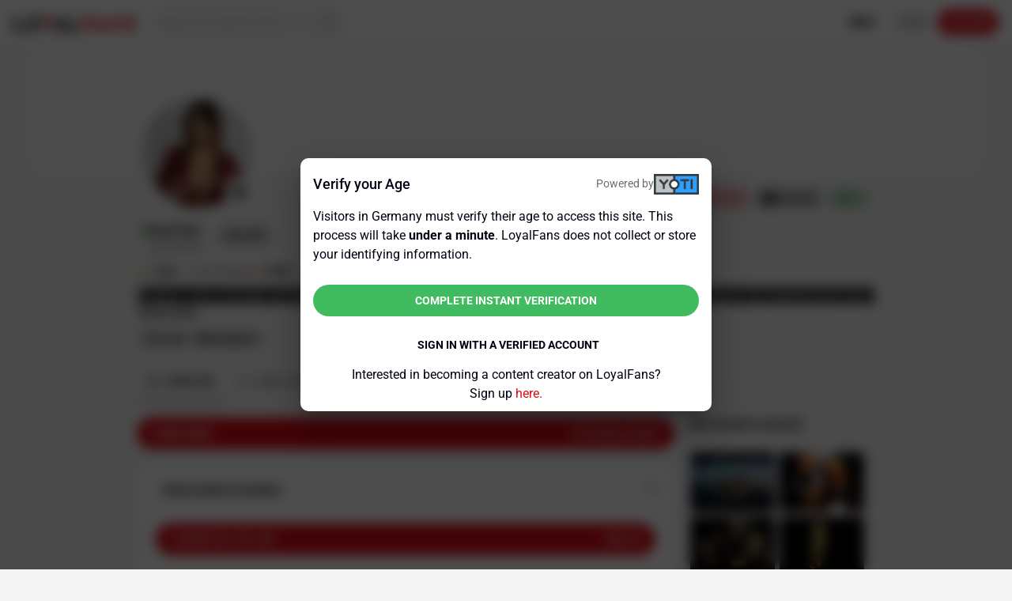

--- FILE ---
content_type: text/html;charset=UTF-8
request_url: https://www.loyalfans.com/sexythai?campaign=86Aa5cETzxdQILXPXg-2FW43d2-2FHx-2Fud5iXWDF5B3B1Vo
body_size: 55168
content:
<!DOCTYPE html><html lang="en" data-beasties-container=""><head><link rel="preconnect" href="https://fonts.gstatic.com" crossorigin="">
    <!-- Google Tag Manager -->
    
    <!-- End Google Tag Manager -->
    
    <meta http-equiv="Content-Type" content="text/html; charset=UTF-8">
    <base href="/">
    <meta name="viewport" content="width=device-width, height=device-height, initial-scale=1.0, maximum-scale=4.0, user-scalable=yes, viewport-fit=cover">
    <title>SexyThai's Official Social Fan Page | LoyalFans</title>

    <link rel="apple-touch-icon" sizes="72x72" href="https://cdn-static.loyalfans.com/assets/icons/icon-72x72.png">
    <link rel="apple-touch-icon" sizes="96x96" href="https://cdn-static.loyalfans.com/assets/icons/icon-96x96.png">
    <link rel="apple-touch-icon" sizes="128x128" href="https://cdn-static.loyalfans.com/assets/icons/icon-128x128.png">
    <link rel="apple-touch-icon" sizes="144x144" href="https://cdn-static.loyalfans.com/assets/icons/icon-144x144.png">
    <link rel="apple-touch-icon" sizes="152x152" href="https://cdn-static.loyalfans.com/assets/icons/icon-152x152.png">
    <link rel="apple-touch-icon" sizes="192x192" href="https://cdn-static.loyalfans.com/assets/icons/icon-192x192.png">
    <link rel="apple-touch-icon" sizes="384x384" href="https://cdn-static.loyalfans.com/assets/icons/icon-384x384.png">
    <link rel="apple-touch-icon" sizes="512x512" href="https://cdn-static.loyalfans.com/assets/icons/icon-512x512.png">

    <link rel="icon" type="image/png" sizes="32x32" href="https://cdn-static.loyalfans.com/favicon-32x32.png">
    <link rel="icon" type="image/png" sizes="16x16" href="https://cdn-static.loyalfans.com/favicon-16x16.png">
    <link rel="manifest" href="manifest.json">
    <meta name="msapplication-TileColor" content="#da532c">
    <meta name="theme-color" content="#ffffff">

    <link rel="preload" href="https://fonts.gstatic.com/s/bebasneue/v2/JTUSjIg69CK48gW7PXoo9WdhyyTh89ZNpQ.woff2" as="font" crossorigin="">
    <link rel="preload" href="https://fonts.gstatic.com/s/bebasneue/v2/JTUSjIg69CK48gW7PXoo9WlhyyTh89Y.woff2" as="font" crossorigin="">

    <style>@font-face{font-family:'Bebas Neue';font-style:normal;font-weight:400;font-display:swap;src:url(https://fonts.gstatic.com/s/bebasneue/v16/JTUSjIg69CK48gW7PXoo9Wdhyzbi.woff2) format('woff2');unicode-range:U+0100-02BA, U+02BD-02C5, U+02C7-02CC, U+02CE-02D7, U+02DD-02FF, U+0304, U+0308, U+0329, U+1D00-1DBF, U+1E00-1E9F, U+1EF2-1EFF, U+2020, U+20A0-20AB, U+20AD-20C0, U+2113, U+2C60-2C7F, U+A720-A7FF;}@font-face{font-family:'Bebas Neue';font-style:normal;font-weight:400;font-display:swap;src:url(https://fonts.gstatic.com/s/bebasneue/v16/JTUSjIg69CK48gW7PXoo9Wlhyw.woff2) format('woff2');unicode-range:U+0000-00FF, U+0131, U+0152-0153, U+02BB-02BC, U+02C6, U+02DA, U+02DC, U+0304, U+0308, U+0329, U+2000-206F, U+20AC, U+2122, U+2191, U+2193, U+2212, U+2215, U+FEFF, U+FFFD;}</style>
    <style>@font-face{font-family:'Roboto';font-style:normal;font-weight:300;font-stretch:100%;font-display:swap;src:url(https://fonts.gstatic.com/s/roboto/v50/KFO7CnqEu92Fr1ME7kSn66aGLdTylUAMa3GUBGEe.woff2) format('woff2');unicode-range:U+0460-052F, U+1C80-1C8A, U+20B4, U+2DE0-2DFF, U+A640-A69F, U+FE2E-FE2F;}@font-face{font-family:'Roboto';font-style:normal;font-weight:300;font-stretch:100%;font-display:swap;src:url(https://fonts.gstatic.com/s/roboto/v50/KFO7CnqEu92Fr1ME7kSn66aGLdTylUAMa3iUBGEe.woff2) format('woff2');unicode-range:U+0301, U+0400-045F, U+0490-0491, U+04B0-04B1, U+2116;}@font-face{font-family:'Roboto';font-style:normal;font-weight:300;font-stretch:100%;font-display:swap;src:url(https://fonts.gstatic.com/s/roboto/v50/KFO7CnqEu92Fr1ME7kSn66aGLdTylUAMa3CUBGEe.woff2) format('woff2');unicode-range:U+1F00-1FFF;}@font-face{font-family:'Roboto';font-style:normal;font-weight:300;font-stretch:100%;font-display:swap;src:url(https://fonts.gstatic.com/s/roboto/v50/KFO7CnqEu92Fr1ME7kSn66aGLdTylUAMa3-UBGEe.woff2) format('woff2');unicode-range:U+0370-0377, U+037A-037F, U+0384-038A, U+038C, U+038E-03A1, U+03A3-03FF;}@font-face{font-family:'Roboto';font-style:normal;font-weight:300;font-stretch:100%;font-display:swap;src:url(https://fonts.gstatic.com/s/roboto/v50/KFO7CnqEu92Fr1ME7kSn66aGLdTylUAMawCUBGEe.woff2) format('woff2');unicode-range:U+0302-0303, U+0305, U+0307-0308, U+0310, U+0312, U+0315, U+031A, U+0326-0327, U+032C, U+032F-0330, U+0332-0333, U+0338, U+033A, U+0346, U+034D, U+0391-03A1, U+03A3-03A9, U+03B1-03C9, U+03D1, U+03D5-03D6, U+03F0-03F1, U+03F4-03F5, U+2016-2017, U+2034-2038, U+203C, U+2040, U+2043, U+2047, U+2050, U+2057, U+205F, U+2070-2071, U+2074-208E, U+2090-209C, U+20D0-20DC, U+20E1, U+20E5-20EF, U+2100-2112, U+2114-2115, U+2117-2121, U+2123-214F, U+2190, U+2192, U+2194-21AE, U+21B0-21E5, U+21F1-21F2, U+21F4-2211, U+2213-2214, U+2216-22FF, U+2308-230B, U+2310, U+2319, U+231C-2321, U+2336-237A, U+237C, U+2395, U+239B-23B7, U+23D0, U+23DC-23E1, U+2474-2475, U+25AF, U+25B3, U+25B7, U+25BD, U+25C1, U+25CA, U+25CC, U+25FB, U+266D-266F, U+27C0-27FF, U+2900-2AFF, U+2B0E-2B11, U+2B30-2B4C, U+2BFE, U+3030, U+FF5B, U+FF5D, U+1D400-1D7FF, U+1EE00-1EEFF;}@font-face{font-family:'Roboto';font-style:normal;font-weight:300;font-stretch:100%;font-display:swap;src:url(https://fonts.gstatic.com/s/roboto/v50/KFO7CnqEu92Fr1ME7kSn66aGLdTylUAMaxKUBGEe.woff2) format('woff2');unicode-range:U+0001-000C, U+000E-001F, U+007F-009F, U+20DD-20E0, U+20E2-20E4, U+2150-218F, U+2190, U+2192, U+2194-2199, U+21AF, U+21E6-21F0, U+21F3, U+2218-2219, U+2299, U+22C4-22C6, U+2300-243F, U+2440-244A, U+2460-24FF, U+25A0-27BF, U+2800-28FF, U+2921-2922, U+2981, U+29BF, U+29EB, U+2B00-2BFF, U+4DC0-4DFF, U+FFF9-FFFB, U+10140-1018E, U+10190-1019C, U+101A0, U+101D0-101FD, U+102E0-102FB, U+10E60-10E7E, U+1D2C0-1D2D3, U+1D2E0-1D37F, U+1F000-1F0FF, U+1F100-1F1AD, U+1F1E6-1F1FF, U+1F30D-1F30F, U+1F315, U+1F31C, U+1F31E, U+1F320-1F32C, U+1F336, U+1F378, U+1F37D, U+1F382, U+1F393-1F39F, U+1F3A7-1F3A8, U+1F3AC-1F3AF, U+1F3C2, U+1F3C4-1F3C6, U+1F3CA-1F3CE, U+1F3D4-1F3E0, U+1F3ED, U+1F3F1-1F3F3, U+1F3F5-1F3F7, U+1F408, U+1F415, U+1F41F, U+1F426, U+1F43F, U+1F441-1F442, U+1F444, U+1F446-1F449, U+1F44C-1F44E, U+1F453, U+1F46A, U+1F47D, U+1F4A3, U+1F4B0, U+1F4B3, U+1F4B9, U+1F4BB, U+1F4BF, U+1F4C8-1F4CB, U+1F4D6, U+1F4DA, U+1F4DF, U+1F4E3-1F4E6, U+1F4EA-1F4ED, U+1F4F7, U+1F4F9-1F4FB, U+1F4FD-1F4FE, U+1F503, U+1F507-1F50B, U+1F50D, U+1F512-1F513, U+1F53E-1F54A, U+1F54F-1F5FA, U+1F610, U+1F650-1F67F, U+1F687, U+1F68D, U+1F691, U+1F694, U+1F698, U+1F6AD, U+1F6B2, U+1F6B9-1F6BA, U+1F6BC, U+1F6C6-1F6CF, U+1F6D3-1F6D7, U+1F6E0-1F6EA, U+1F6F0-1F6F3, U+1F6F7-1F6FC, U+1F700-1F7FF, U+1F800-1F80B, U+1F810-1F847, U+1F850-1F859, U+1F860-1F887, U+1F890-1F8AD, U+1F8B0-1F8BB, U+1F8C0-1F8C1, U+1F900-1F90B, U+1F93B, U+1F946, U+1F984, U+1F996, U+1F9E9, U+1FA00-1FA6F, U+1FA70-1FA7C, U+1FA80-1FA89, U+1FA8F-1FAC6, U+1FACE-1FADC, U+1FADF-1FAE9, U+1FAF0-1FAF8, U+1FB00-1FBFF;}@font-face{font-family:'Roboto';font-style:normal;font-weight:300;font-stretch:100%;font-display:swap;src:url(https://fonts.gstatic.com/s/roboto/v50/KFO7CnqEu92Fr1ME7kSn66aGLdTylUAMa3OUBGEe.woff2) format('woff2');unicode-range:U+0102-0103, U+0110-0111, U+0128-0129, U+0168-0169, U+01A0-01A1, U+01AF-01B0, U+0300-0301, U+0303-0304, U+0308-0309, U+0323, U+0329, U+1EA0-1EF9, U+20AB;}@font-face{font-family:'Roboto';font-style:normal;font-weight:300;font-stretch:100%;font-display:swap;src:url(https://fonts.gstatic.com/s/roboto/v50/KFO7CnqEu92Fr1ME7kSn66aGLdTylUAMa3KUBGEe.woff2) format('woff2');unicode-range:U+0100-02BA, U+02BD-02C5, U+02C7-02CC, U+02CE-02D7, U+02DD-02FF, U+0304, U+0308, U+0329, U+1D00-1DBF, U+1E00-1E9F, U+1EF2-1EFF, U+2020, U+20A0-20AB, U+20AD-20C0, U+2113, U+2C60-2C7F, U+A720-A7FF;}@font-face{font-family:'Roboto';font-style:normal;font-weight:300;font-stretch:100%;font-display:swap;src:url(https://fonts.gstatic.com/s/roboto/v50/KFO7CnqEu92Fr1ME7kSn66aGLdTylUAMa3yUBA.woff2) format('woff2');unicode-range:U+0000-00FF, U+0131, U+0152-0153, U+02BB-02BC, U+02C6, U+02DA, U+02DC, U+0304, U+0308, U+0329, U+2000-206F, U+20AC, U+2122, U+2191, U+2193, U+2212, U+2215, U+FEFF, U+FFFD;}@font-face{font-family:'Roboto';font-style:normal;font-weight:400;font-stretch:100%;font-display:swap;src:url(https://fonts.gstatic.com/s/roboto/v50/KFO7CnqEu92Fr1ME7kSn66aGLdTylUAMa3GUBGEe.woff2) format('woff2');unicode-range:U+0460-052F, U+1C80-1C8A, U+20B4, U+2DE0-2DFF, U+A640-A69F, U+FE2E-FE2F;}@font-face{font-family:'Roboto';font-style:normal;font-weight:400;font-stretch:100%;font-display:swap;src:url(https://fonts.gstatic.com/s/roboto/v50/KFO7CnqEu92Fr1ME7kSn66aGLdTylUAMa3iUBGEe.woff2) format('woff2');unicode-range:U+0301, U+0400-045F, U+0490-0491, U+04B0-04B1, U+2116;}@font-face{font-family:'Roboto';font-style:normal;font-weight:400;font-stretch:100%;font-display:swap;src:url(https://fonts.gstatic.com/s/roboto/v50/KFO7CnqEu92Fr1ME7kSn66aGLdTylUAMa3CUBGEe.woff2) format('woff2');unicode-range:U+1F00-1FFF;}@font-face{font-family:'Roboto';font-style:normal;font-weight:400;font-stretch:100%;font-display:swap;src:url(https://fonts.gstatic.com/s/roboto/v50/KFO7CnqEu92Fr1ME7kSn66aGLdTylUAMa3-UBGEe.woff2) format('woff2');unicode-range:U+0370-0377, U+037A-037F, U+0384-038A, U+038C, U+038E-03A1, U+03A3-03FF;}@font-face{font-family:'Roboto';font-style:normal;font-weight:400;font-stretch:100%;font-display:swap;src:url(https://fonts.gstatic.com/s/roboto/v50/KFO7CnqEu92Fr1ME7kSn66aGLdTylUAMawCUBGEe.woff2) format('woff2');unicode-range:U+0302-0303, U+0305, U+0307-0308, U+0310, U+0312, U+0315, U+031A, U+0326-0327, U+032C, U+032F-0330, U+0332-0333, U+0338, U+033A, U+0346, U+034D, U+0391-03A1, U+03A3-03A9, U+03B1-03C9, U+03D1, U+03D5-03D6, U+03F0-03F1, U+03F4-03F5, U+2016-2017, U+2034-2038, U+203C, U+2040, U+2043, U+2047, U+2050, U+2057, U+205F, U+2070-2071, U+2074-208E, U+2090-209C, U+20D0-20DC, U+20E1, U+20E5-20EF, U+2100-2112, U+2114-2115, U+2117-2121, U+2123-214F, U+2190, U+2192, U+2194-21AE, U+21B0-21E5, U+21F1-21F2, U+21F4-2211, U+2213-2214, U+2216-22FF, U+2308-230B, U+2310, U+2319, U+231C-2321, U+2336-237A, U+237C, U+2395, U+239B-23B7, U+23D0, U+23DC-23E1, U+2474-2475, U+25AF, U+25B3, U+25B7, U+25BD, U+25C1, U+25CA, U+25CC, U+25FB, U+266D-266F, U+27C0-27FF, U+2900-2AFF, U+2B0E-2B11, U+2B30-2B4C, U+2BFE, U+3030, U+FF5B, U+FF5D, U+1D400-1D7FF, U+1EE00-1EEFF;}@font-face{font-family:'Roboto';font-style:normal;font-weight:400;font-stretch:100%;font-display:swap;src:url(https://fonts.gstatic.com/s/roboto/v50/KFO7CnqEu92Fr1ME7kSn66aGLdTylUAMaxKUBGEe.woff2) format('woff2');unicode-range:U+0001-000C, U+000E-001F, U+007F-009F, U+20DD-20E0, U+20E2-20E4, U+2150-218F, U+2190, U+2192, U+2194-2199, U+21AF, U+21E6-21F0, U+21F3, U+2218-2219, U+2299, U+22C4-22C6, U+2300-243F, U+2440-244A, U+2460-24FF, U+25A0-27BF, U+2800-28FF, U+2921-2922, U+2981, U+29BF, U+29EB, U+2B00-2BFF, U+4DC0-4DFF, U+FFF9-FFFB, U+10140-1018E, U+10190-1019C, U+101A0, U+101D0-101FD, U+102E0-102FB, U+10E60-10E7E, U+1D2C0-1D2D3, U+1D2E0-1D37F, U+1F000-1F0FF, U+1F100-1F1AD, U+1F1E6-1F1FF, U+1F30D-1F30F, U+1F315, U+1F31C, U+1F31E, U+1F320-1F32C, U+1F336, U+1F378, U+1F37D, U+1F382, U+1F393-1F39F, U+1F3A7-1F3A8, U+1F3AC-1F3AF, U+1F3C2, U+1F3C4-1F3C6, U+1F3CA-1F3CE, U+1F3D4-1F3E0, U+1F3ED, U+1F3F1-1F3F3, U+1F3F5-1F3F7, U+1F408, U+1F415, U+1F41F, U+1F426, U+1F43F, U+1F441-1F442, U+1F444, U+1F446-1F449, U+1F44C-1F44E, U+1F453, U+1F46A, U+1F47D, U+1F4A3, U+1F4B0, U+1F4B3, U+1F4B9, U+1F4BB, U+1F4BF, U+1F4C8-1F4CB, U+1F4D6, U+1F4DA, U+1F4DF, U+1F4E3-1F4E6, U+1F4EA-1F4ED, U+1F4F7, U+1F4F9-1F4FB, U+1F4FD-1F4FE, U+1F503, U+1F507-1F50B, U+1F50D, U+1F512-1F513, U+1F53E-1F54A, U+1F54F-1F5FA, U+1F610, U+1F650-1F67F, U+1F687, U+1F68D, U+1F691, U+1F694, U+1F698, U+1F6AD, U+1F6B2, U+1F6B9-1F6BA, U+1F6BC, U+1F6C6-1F6CF, U+1F6D3-1F6D7, U+1F6E0-1F6EA, U+1F6F0-1F6F3, U+1F6F7-1F6FC, U+1F700-1F7FF, U+1F800-1F80B, U+1F810-1F847, U+1F850-1F859, U+1F860-1F887, U+1F890-1F8AD, U+1F8B0-1F8BB, U+1F8C0-1F8C1, U+1F900-1F90B, U+1F93B, U+1F946, U+1F984, U+1F996, U+1F9E9, U+1FA00-1FA6F, U+1FA70-1FA7C, U+1FA80-1FA89, U+1FA8F-1FAC6, U+1FACE-1FADC, U+1FADF-1FAE9, U+1FAF0-1FAF8, U+1FB00-1FBFF;}@font-face{font-family:'Roboto';font-style:normal;font-weight:400;font-stretch:100%;font-display:swap;src:url(https://fonts.gstatic.com/s/roboto/v50/KFO7CnqEu92Fr1ME7kSn66aGLdTylUAMa3OUBGEe.woff2) format('woff2');unicode-range:U+0102-0103, U+0110-0111, U+0128-0129, U+0168-0169, U+01A0-01A1, U+01AF-01B0, U+0300-0301, U+0303-0304, U+0308-0309, U+0323, U+0329, U+1EA0-1EF9, U+20AB;}@font-face{font-family:'Roboto';font-style:normal;font-weight:400;font-stretch:100%;font-display:swap;src:url(https://fonts.gstatic.com/s/roboto/v50/KFO7CnqEu92Fr1ME7kSn66aGLdTylUAMa3KUBGEe.woff2) format('woff2');unicode-range:U+0100-02BA, U+02BD-02C5, U+02C7-02CC, U+02CE-02D7, U+02DD-02FF, U+0304, U+0308, U+0329, U+1D00-1DBF, U+1E00-1E9F, U+1EF2-1EFF, U+2020, U+20A0-20AB, U+20AD-20C0, U+2113, U+2C60-2C7F, U+A720-A7FF;}@font-face{font-family:'Roboto';font-style:normal;font-weight:400;font-stretch:100%;font-display:swap;src:url(https://fonts.gstatic.com/s/roboto/v50/KFO7CnqEu92Fr1ME7kSn66aGLdTylUAMa3yUBA.woff2) format('woff2');unicode-range:U+0000-00FF, U+0131, U+0152-0153, U+02BB-02BC, U+02C6, U+02DA, U+02DC, U+0304, U+0308, U+0329, U+2000-206F, U+20AC, U+2122, U+2191, U+2193, U+2212, U+2215, U+FEFF, U+FFFD;}@font-face{font-family:'Roboto';font-style:normal;font-weight:500;font-stretch:100%;font-display:swap;src:url(https://fonts.gstatic.com/s/roboto/v50/KFO7CnqEu92Fr1ME7kSn66aGLdTylUAMa3GUBGEe.woff2) format('woff2');unicode-range:U+0460-052F, U+1C80-1C8A, U+20B4, U+2DE0-2DFF, U+A640-A69F, U+FE2E-FE2F;}@font-face{font-family:'Roboto';font-style:normal;font-weight:500;font-stretch:100%;font-display:swap;src:url(https://fonts.gstatic.com/s/roboto/v50/KFO7CnqEu92Fr1ME7kSn66aGLdTylUAMa3iUBGEe.woff2) format('woff2');unicode-range:U+0301, U+0400-045F, U+0490-0491, U+04B0-04B1, U+2116;}@font-face{font-family:'Roboto';font-style:normal;font-weight:500;font-stretch:100%;font-display:swap;src:url(https://fonts.gstatic.com/s/roboto/v50/KFO7CnqEu92Fr1ME7kSn66aGLdTylUAMa3CUBGEe.woff2) format('woff2');unicode-range:U+1F00-1FFF;}@font-face{font-family:'Roboto';font-style:normal;font-weight:500;font-stretch:100%;font-display:swap;src:url(https://fonts.gstatic.com/s/roboto/v50/KFO7CnqEu92Fr1ME7kSn66aGLdTylUAMa3-UBGEe.woff2) format('woff2');unicode-range:U+0370-0377, U+037A-037F, U+0384-038A, U+038C, U+038E-03A1, U+03A3-03FF;}@font-face{font-family:'Roboto';font-style:normal;font-weight:500;font-stretch:100%;font-display:swap;src:url(https://fonts.gstatic.com/s/roboto/v50/KFO7CnqEu92Fr1ME7kSn66aGLdTylUAMawCUBGEe.woff2) format('woff2');unicode-range:U+0302-0303, U+0305, U+0307-0308, U+0310, U+0312, U+0315, U+031A, U+0326-0327, U+032C, U+032F-0330, U+0332-0333, U+0338, U+033A, U+0346, U+034D, U+0391-03A1, U+03A3-03A9, U+03B1-03C9, U+03D1, U+03D5-03D6, U+03F0-03F1, U+03F4-03F5, U+2016-2017, U+2034-2038, U+203C, U+2040, U+2043, U+2047, U+2050, U+2057, U+205F, U+2070-2071, U+2074-208E, U+2090-209C, U+20D0-20DC, U+20E1, U+20E5-20EF, U+2100-2112, U+2114-2115, U+2117-2121, U+2123-214F, U+2190, U+2192, U+2194-21AE, U+21B0-21E5, U+21F1-21F2, U+21F4-2211, U+2213-2214, U+2216-22FF, U+2308-230B, U+2310, U+2319, U+231C-2321, U+2336-237A, U+237C, U+2395, U+239B-23B7, U+23D0, U+23DC-23E1, U+2474-2475, U+25AF, U+25B3, U+25B7, U+25BD, U+25C1, U+25CA, U+25CC, U+25FB, U+266D-266F, U+27C0-27FF, U+2900-2AFF, U+2B0E-2B11, U+2B30-2B4C, U+2BFE, U+3030, U+FF5B, U+FF5D, U+1D400-1D7FF, U+1EE00-1EEFF;}@font-face{font-family:'Roboto';font-style:normal;font-weight:500;font-stretch:100%;font-display:swap;src:url(https://fonts.gstatic.com/s/roboto/v50/KFO7CnqEu92Fr1ME7kSn66aGLdTylUAMaxKUBGEe.woff2) format('woff2');unicode-range:U+0001-000C, U+000E-001F, U+007F-009F, U+20DD-20E0, U+20E2-20E4, U+2150-218F, U+2190, U+2192, U+2194-2199, U+21AF, U+21E6-21F0, U+21F3, U+2218-2219, U+2299, U+22C4-22C6, U+2300-243F, U+2440-244A, U+2460-24FF, U+25A0-27BF, U+2800-28FF, U+2921-2922, U+2981, U+29BF, U+29EB, U+2B00-2BFF, U+4DC0-4DFF, U+FFF9-FFFB, U+10140-1018E, U+10190-1019C, U+101A0, U+101D0-101FD, U+102E0-102FB, U+10E60-10E7E, U+1D2C0-1D2D3, U+1D2E0-1D37F, U+1F000-1F0FF, U+1F100-1F1AD, U+1F1E6-1F1FF, U+1F30D-1F30F, U+1F315, U+1F31C, U+1F31E, U+1F320-1F32C, U+1F336, U+1F378, U+1F37D, U+1F382, U+1F393-1F39F, U+1F3A7-1F3A8, U+1F3AC-1F3AF, U+1F3C2, U+1F3C4-1F3C6, U+1F3CA-1F3CE, U+1F3D4-1F3E0, U+1F3ED, U+1F3F1-1F3F3, U+1F3F5-1F3F7, U+1F408, U+1F415, U+1F41F, U+1F426, U+1F43F, U+1F441-1F442, U+1F444, U+1F446-1F449, U+1F44C-1F44E, U+1F453, U+1F46A, U+1F47D, U+1F4A3, U+1F4B0, U+1F4B3, U+1F4B9, U+1F4BB, U+1F4BF, U+1F4C8-1F4CB, U+1F4D6, U+1F4DA, U+1F4DF, U+1F4E3-1F4E6, U+1F4EA-1F4ED, U+1F4F7, U+1F4F9-1F4FB, U+1F4FD-1F4FE, U+1F503, U+1F507-1F50B, U+1F50D, U+1F512-1F513, U+1F53E-1F54A, U+1F54F-1F5FA, U+1F610, U+1F650-1F67F, U+1F687, U+1F68D, U+1F691, U+1F694, U+1F698, U+1F6AD, U+1F6B2, U+1F6B9-1F6BA, U+1F6BC, U+1F6C6-1F6CF, U+1F6D3-1F6D7, U+1F6E0-1F6EA, U+1F6F0-1F6F3, U+1F6F7-1F6FC, U+1F700-1F7FF, U+1F800-1F80B, U+1F810-1F847, U+1F850-1F859, U+1F860-1F887, U+1F890-1F8AD, U+1F8B0-1F8BB, U+1F8C0-1F8C1, U+1F900-1F90B, U+1F93B, U+1F946, U+1F984, U+1F996, U+1F9E9, U+1FA00-1FA6F, U+1FA70-1FA7C, U+1FA80-1FA89, U+1FA8F-1FAC6, U+1FACE-1FADC, U+1FADF-1FAE9, U+1FAF0-1FAF8, U+1FB00-1FBFF;}@font-face{font-family:'Roboto';font-style:normal;font-weight:500;font-stretch:100%;font-display:swap;src:url(https://fonts.gstatic.com/s/roboto/v50/KFO7CnqEu92Fr1ME7kSn66aGLdTylUAMa3OUBGEe.woff2) format('woff2');unicode-range:U+0102-0103, U+0110-0111, U+0128-0129, U+0168-0169, U+01A0-01A1, U+01AF-01B0, U+0300-0301, U+0303-0304, U+0308-0309, U+0323, U+0329, U+1EA0-1EF9, U+20AB;}@font-face{font-family:'Roboto';font-style:normal;font-weight:500;font-stretch:100%;font-display:swap;src:url(https://fonts.gstatic.com/s/roboto/v50/KFO7CnqEu92Fr1ME7kSn66aGLdTylUAMa3KUBGEe.woff2) format('woff2');unicode-range:U+0100-02BA, U+02BD-02C5, U+02C7-02CC, U+02CE-02D7, U+02DD-02FF, U+0304, U+0308, U+0329, U+1D00-1DBF, U+1E00-1E9F, U+1EF2-1EFF, U+2020, U+20A0-20AB, U+20AD-20C0, U+2113, U+2C60-2C7F, U+A720-A7FF;}@font-face{font-family:'Roboto';font-style:normal;font-weight:500;font-stretch:100%;font-display:swap;src:url(https://fonts.gstatic.com/s/roboto/v50/KFO7CnqEu92Fr1ME7kSn66aGLdTylUAMa3yUBA.woff2) format('woff2');unicode-range:U+0000-00FF, U+0131, U+0152-0153, U+02BB-02BC, U+02C6, U+02DA, U+02DC, U+0304, U+0308, U+0329, U+2000-206F, U+20AC, U+2122, U+2191, U+2193, U+2212, U+2215, U+FEFF, U+FFFD;}@font-face{font-family:'Roboto';font-style:normal;font-weight:700;font-stretch:100%;font-display:swap;src:url(https://fonts.gstatic.com/s/roboto/v50/KFO7CnqEu92Fr1ME7kSn66aGLdTylUAMa3GUBGEe.woff2) format('woff2');unicode-range:U+0460-052F, U+1C80-1C8A, U+20B4, U+2DE0-2DFF, U+A640-A69F, U+FE2E-FE2F;}@font-face{font-family:'Roboto';font-style:normal;font-weight:700;font-stretch:100%;font-display:swap;src:url(https://fonts.gstatic.com/s/roboto/v50/KFO7CnqEu92Fr1ME7kSn66aGLdTylUAMa3iUBGEe.woff2) format('woff2');unicode-range:U+0301, U+0400-045F, U+0490-0491, U+04B0-04B1, U+2116;}@font-face{font-family:'Roboto';font-style:normal;font-weight:700;font-stretch:100%;font-display:swap;src:url(https://fonts.gstatic.com/s/roboto/v50/KFO7CnqEu92Fr1ME7kSn66aGLdTylUAMa3CUBGEe.woff2) format('woff2');unicode-range:U+1F00-1FFF;}@font-face{font-family:'Roboto';font-style:normal;font-weight:700;font-stretch:100%;font-display:swap;src:url(https://fonts.gstatic.com/s/roboto/v50/KFO7CnqEu92Fr1ME7kSn66aGLdTylUAMa3-UBGEe.woff2) format('woff2');unicode-range:U+0370-0377, U+037A-037F, U+0384-038A, U+038C, U+038E-03A1, U+03A3-03FF;}@font-face{font-family:'Roboto';font-style:normal;font-weight:700;font-stretch:100%;font-display:swap;src:url(https://fonts.gstatic.com/s/roboto/v50/KFO7CnqEu92Fr1ME7kSn66aGLdTylUAMawCUBGEe.woff2) format('woff2');unicode-range:U+0302-0303, U+0305, U+0307-0308, U+0310, U+0312, U+0315, U+031A, U+0326-0327, U+032C, U+032F-0330, U+0332-0333, U+0338, U+033A, U+0346, U+034D, U+0391-03A1, U+03A3-03A9, U+03B1-03C9, U+03D1, U+03D5-03D6, U+03F0-03F1, U+03F4-03F5, U+2016-2017, U+2034-2038, U+203C, U+2040, U+2043, U+2047, U+2050, U+2057, U+205F, U+2070-2071, U+2074-208E, U+2090-209C, U+20D0-20DC, U+20E1, U+20E5-20EF, U+2100-2112, U+2114-2115, U+2117-2121, U+2123-214F, U+2190, U+2192, U+2194-21AE, U+21B0-21E5, U+21F1-21F2, U+21F4-2211, U+2213-2214, U+2216-22FF, U+2308-230B, U+2310, U+2319, U+231C-2321, U+2336-237A, U+237C, U+2395, U+239B-23B7, U+23D0, U+23DC-23E1, U+2474-2475, U+25AF, U+25B3, U+25B7, U+25BD, U+25C1, U+25CA, U+25CC, U+25FB, U+266D-266F, U+27C0-27FF, U+2900-2AFF, U+2B0E-2B11, U+2B30-2B4C, U+2BFE, U+3030, U+FF5B, U+FF5D, U+1D400-1D7FF, U+1EE00-1EEFF;}@font-face{font-family:'Roboto';font-style:normal;font-weight:700;font-stretch:100%;font-display:swap;src:url(https://fonts.gstatic.com/s/roboto/v50/KFO7CnqEu92Fr1ME7kSn66aGLdTylUAMaxKUBGEe.woff2) format('woff2');unicode-range:U+0001-000C, U+000E-001F, U+007F-009F, U+20DD-20E0, U+20E2-20E4, U+2150-218F, U+2190, U+2192, U+2194-2199, U+21AF, U+21E6-21F0, U+21F3, U+2218-2219, U+2299, U+22C4-22C6, U+2300-243F, U+2440-244A, U+2460-24FF, U+25A0-27BF, U+2800-28FF, U+2921-2922, U+2981, U+29BF, U+29EB, U+2B00-2BFF, U+4DC0-4DFF, U+FFF9-FFFB, U+10140-1018E, U+10190-1019C, U+101A0, U+101D0-101FD, U+102E0-102FB, U+10E60-10E7E, U+1D2C0-1D2D3, U+1D2E0-1D37F, U+1F000-1F0FF, U+1F100-1F1AD, U+1F1E6-1F1FF, U+1F30D-1F30F, U+1F315, U+1F31C, U+1F31E, U+1F320-1F32C, U+1F336, U+1F378, U+1F37D, U+1F382, U+1F393-1F39F, U+1F3A7-1F3A8, U+1F3AC-1F3AF, U+1F3C2, U+1F3C4-1F3C6, U+1F3CA-1F3CE, U+1F3D4-1F3E0, U+1F3ED, U+1F3F1-1F3F3, U+1F3F5-1F3F7, U+1F408, U+1F415, U+1F41F, U+1F426, U+1F43F, U+1F441-1F442, U+1F444, U+1F446-1F449, U+1F44C-1F44E, U+1F453, U+1F46A, U+1F47D, U+1F4A3, U+1F4B0, U+1F4B3, U+1F4B9, U+1F4BB, U+1F4BF, U+1F4C8-1F4CB, U+1F4D6, U+1F4DA, U+1F4DF, U+1F4E3-1F4E6, U+1F4EA-1F4ED, U+1F4F7, U+1F4F9-1F4FB, U+1F4FD-1F4FE, U+1F503, U+1F507-1F50B, U+1F50D, U+1F512-1F513, U+1F53E-1F54A, U+1F54F-1F5FA, U+1F610, U+1F650-1F67F, U+1F687, U+1F68D, U+1F691, U+1F694, U+1F698, U+1F6AD, U+1F6B2, U+1F6B9-1F6BA, U+1F6BC, U+1F6C6-1F6CF, U+1F6D3-1F6D7, U+1F6E0-1F6EA, U+1F6F0-1F6F3, U+1F6F7-1F6FC, U+1F700-1F7FF, U+1F800-1F80B, U+1F810-1F847, U+1F850-1F859, U+1F860-1F887, U+1F890-1F8AD, U+1F8B0-1F8BB, U+1F8C0-1F8C1, U+1F900-1F90B, U+1F93B, U+1F946, U+1F984, U+1F996, U+1F9E9, U+1FA00-1FA6F, U+1FA70-1FA7C, U+1FA80-1FA89, U+1FA8F-1FAC6, U+1FACE-1FADC, U+1FADF-1FAE9, U+1FAF0-1FAF8, U+1FB00-1FBFF;}@font-face{font-family:'Roboto';font-style:normal;font-weight:700;font-stretch:100%;font-display:swap;src:url(https://fonts.gstatic.com/s/roboto/v50/KFO7CnqEu92Fr1ME7kSn66aGLdTylUAMa3OUBGEe.woff2) format('woff2');unicode-range:U+0102-0103, U+0110-0111, U+0128-0129, U+0168-0169, U+01A0-01A1, U+01AF-01B0, U+0300-0301, U+0303-0304, U+0308-0309, U+0323, U+0329, U+1EA0-1EF9, U+20AB;}@font-face{font-family:'Roboto';font-style:normal;font-weight:700;font-stretch:100%;font-display:swap;src:url(https://fonts.gstatic.com/s/roboto/v50/KFO7CnqEu92Fr1ME7kSn66aGLdTylUAMa3KUBGEe.woff2) format('woff2');unicode-range:U+0100-02BA, U+02BD-02C5, U+02C7-02CC, U+02CE-02D7, U+02DD-02FF, U+0304, U+0308, U+0329, U+1D00-1DBF, U+1E00-1E9F, U+1EF2-1EFF, U+2020, U+20A0-20AB, U+20AD-20C0, U+2113, U+2C60-2C7F, U+A720-A7FF;}@font-face{font-family:'Roboto';font-style:normal;font-weight:700;font-stretch:100%;font-display:swap;src:url(https://fonts.gstatic.com/s/roboto/v50/KFO7CnqEu92Fr1ME7kSn66aGLdTylUAMa3yUBA.woff2) format('woff2');unicode-range:U+0000-00FF, U+0131, U+0152-0153, U+02BB-02BC, U+02C6, U+02DA, U+02DC, U+0304, U+0308, U+0329, U+2000-206F, U+20AC, U+2122, U+2191, U+2193, U+2212, U+2215, U+FEFF, U+FFFD;}@font-face{font-family:'Roboto';font-style:normal;font-weight:900;font-stretch:100%;font-display:swap;src:url(https://fonts.gstatic.com/s/roboto/v50/KFO7CnqEu92Fr1ME7kSn66aGLdTylUAMa3GUBGEe.woff2) format('woff2');unicode-range:U+0460-052F, U+1C80-1C8A, U+20B4, U+2DE0-2DFF, U+A640-A69F, U+FE2E-FE2F;}@font-face{font-family:'Roboto';font-style:normal;font-weight:900;font-stretch:100%;font-display:swap;src:url(https://fonts.gstatic.com/s/roboto/v50/KFO7CnqEu92Fr1ME7kSn66aGLdTylUAMa3iUBGEe.woff2) format('woff2');unicode-range:U+0301, U+0400-045F, U+0490-0491, U+04B0-04B1, U+2116;}@font-face{font-family:'Roboto';font-style:normal;font-weight:900;font-stretch:100%;font-display:swap;src:url(https://fonts.gstatic.com/s/roboto/v50/KFO7CnqEu92Fr1ME7kSn66aGLdTylUAMa3CUBGEe.woff2) format('woff2');unicode-range:U+1F00-1FFF;}@font-face{font-family:'Roboto';font-style:normal;font-weight:900;font-stretch:100%;font-display:swap;src:url(https://fonts.gstatic.com/s/roboto/v50/KFO7CnqEu92Fr1ME7kSn66aGLdTylUAMa3-UBGEe.woff2) format('woff2');unicode-range:U+0370-0377, U+037A-037F, U+0384-038A, U+038C, U+038E-03A1, U+03A3-03FF;}@font-face{font-family:'Roboto';font-style:normal;font-weight:900;font-stretch:100%;font-display:swap;src:url(https://fonts.gstatic.com/s/roboto/v50/KFO7CnqEu92Fr1ME7kSn66aGLdTylUAMawCUBGEe.woff2) format('woff2');unicode-range:U+0302-0303, U+0305, U+0307-0308, U+0310, U+0312, U+0315, U+031A, U+0326-0327, U+032C, U+032F-0330, U+0332-0333, U+0338, U+033A, U+0346, U+034D, U+0391-03A1, U+03A3-03A9, U+03B1-03C9, U+03D1, U+03D5-03D6, U+03F0-03F1, U+03F4-03F5, U+2016-2017, U+2034-2038, U+203C, U+2040, U+2043, U+2047, U+2050, U+2057, U+205F, U+2070-2071, U+2074-208E, U+2090-209C, U+20D0-20DC, U+20E1, U+20E5-20EF, U+2100-2112, U+2114-2115, U+2117-2121, U+2123-214F, U+2190, U+2192, U+2194-21AE, U+21B0-21E5, U+21F1-21F2, U+21F4-2211, U+2213-2214, U+2216-22FF, U+2308-230B, U+2310, U+2319, U+231C-2321, U+2336-237A, U+237C, U+2395, U+239B-23B7, U+23D0, U+23DC-23E1, U+2474-2475, U+25AF, U+25B3, U+25B7, U+25BD, U+25C1, U+25CA, U+25CC, U+25FB, U+266D-266F, U+27C0-27FF, U+2900-2AFF, U+2B0E-2B11, U+2B30-2B4C, U+2BFE, U+3030, U+FF5B, U+FF5D, U+1D400-1D7FF, U+1EE00-1EEFF;}@font-face{font-family:'Roboto';font-style:normal;font-weight:900;font-stretch:100%;font-display:swap;src:url(https://fonts.gstatic.com/s/roboto/v50/KFO7CnqEu92Fr1ME7kSn66aGLdTylUAMaxKUBGEe.woff2) format('woff2');unicode-range:U+0001-000C, U+000E-001F, U+007F-009F, U+20DD-20E0, U+20E2-20E4, U+2150-218F, U+2190, U+2192, U+2194-2199, U+21AF, U+21E6-21F0, U+21F3, U+2218-2219, U+2299, U+22C4-22C6, U+2300-243F, U+2440-244A, U+2460-24FF, U+25A0-27BF, U+2800-28FF, U+2921-2922, U+2981, U+29BF, U+29EB, U+2B00-2BFF, U+4DC0-4DFF, U+FFF9-FFFB, U+10140-1018E, U+10190-1019C, U+101A0, U+101D0-101FD, U+102E0-102FB, U+10E60-10E7E, U+1D2C0-1D2D3, U+1D2E0-1D37F, U+1F000-1F0FF, U+1F100-1F1AD, U+1F1E6-1F1FF, U+1F30D-1F30F, U+1F315, U+1F31C, U+1F31E, U+1F320-1F32C, U+1F336, U+1F378, U+1F37D, U+1F382, U+1F393-1F39F, U+1F3A7-1F3A8, U+1F3AC-1F3AF, U+1F3C2, U+1F3C4-1F3C6, U+1F3CA-1F3CE, U+1F3D4-1F3E0, U+1F3ED, U+1F3F1-1F3F3, U+1F3F5-1F3F7, U+1F408, U+1F415, U+1F41F, U+1F426, U+1F43F, U+1F441-1F442, U+1F444, U+1F446-1F449, U+1F44C-1F44E, U+1F453, U+1F46A, U+1F47D, U+1F4A3, U+1F4B0, U+1F4B3, U+1F4B9, U+1F4BB, U+1F4BF, U+1F4C8-1F4CB, U+1F4D6, U+1F4DA, U+1F4DF, U+1F4E3-1F4E6, U+1F4EA-1F4ED, U+1F4F7, U+1F4F9-1F4FB, U+1F4FD-1F4FE, U+1F503, U+1F507-1F50B, U+1F50D, U+1F512-1F513, U+1F53E-1F54A, U+1F54F-1F5FA, U+1F610, U+1F650-1F67F, U+1F687, U+1F68D, U+1F691, U+1F694, U+1F698, U+1F6AD, U+1F6B2, U+1F6B9-1F6BA, U+1F6BC, U+1F6C6-1F6CF, U+1F6D3-1F6D7, U+1F6E0-1F6EA, U+1F6F0-1F6F3, U+1F6F7-1F6FC, U+1F700-1F7FF, U+1F800-1F80B, U+1F810-1F847, U+1F850-1F859, U+1F860-1F887, U+1F890-1F8AD, U+1F8B0-1F8BB, U+1F8C0-1F8C1, U+1F900-1F90B, U+1F93B, U+1F946, U+1F984, U+1F996, U+1F9E9, U+1FA00-1FA6F, U+1FA70-1FA7C, U+1FA80-1FA89, U+1FA8F-1FAC6, U+1FACE-1FADC, U+1FADF-1FAE9, U+1FAF0-1FAF8, U+1FB00-1FBFF;}@font-face{font-family:'Roboto';font-style:normal;font-weight:900;font-stretch:100%;font-display:swap;src:url(https://fonts.gstatic.com/s/roboto/v50/KFO7CnqEu92Fr1ME7kSn66aGLdTylUAMa3OUBGEe.woff2) format('woff2');unicode-range:U+0102-0103, U+0110-0111, U+0128-0129, U+0168-0169, U+01A0-01A1, U+01AF-01B0, U+0300-0301, U+0303-0304, U+0308-0309, U+0323, U+0329, U+1EA0-1EF9, U+20AB;}@font-face{font-family:'Roboto';font-style:normal;font-weight:900;font-stretch:100%;font-display:swap;src:url(https://fonts.gstatic.com/s/roboto/v50/KFO7CnqEu92Fr1ME7kSn66aGLdTylUAMa3KUBGEe.woff2) format('woff2');unicode-range:U+0100-02BA, U+02BD-02C5, U+02C7-02CC, U+02CE-02D7, U+02DD-02FF, U+0304, U+0308, U+0329, U+1D00-1DBF, U+1E00-1E9F, U+1EF2-1EFF, U+2020, U+20A0-20AB, U+20AD-20C0, U+2113, U+2C60-2C7F, U+A720-A7FF;}@font-face{font-family:'Roboto';font-style:normal;font-weight:900;font-stretch:100%;font-display:swap;src:url(https://fonts.gstatic.com/s/roboto/v50/KFO7CnqEu92Fr1ME7kSn66aGLdTylUAMa3yUBA.woff2) format('woff2');unicode-range:U+0000-00FF, U+0131, U+0152-0153, U+02BB-02BC, U+02C6, U+02DA, U+02DC, U+0304, U+0308, U+0329, U+2000-206F, U+20AC, U+2122, U+2191, U+2193, U+2212, U+2215, U+FEFF, U+FFFD;}</style>

    <link rel="preconnect" href="https://cdn-static.loyalfans.com">
    <link rel="dns-prefetch" href="https://cdn-static.loyalfans.com">

    <meta name="description" content="Hi guys. I am a 35-year-old MILF from Thailand, living in Europa. I post here sexy Pics and Clips. Subscribe to my channel and I will make your days much">
    <meta name="keywords" content="SexyThai, SexyThai Fans, SexyThai Loyal fans, SexyThai Only Fans, SexyThai subs, SexyThai subscribers, SexyThai photos, SexyThai videos, SexyThai vids">
    <meta name="twitter:card" content="summary">
    <meta name="twitter:site" content="@realloyalfans">
    <meta name="twitter:title" content="SexyThai's Official Social Fan Page | LoyalFans">
    <meta name="twitter:description" content="Hi guys. I am a 35-year-old MILF from Thailand, living in Europa. I post here sexy Pics and Clips. Subscribe to my channel and I will make your days much">
    <meta name="twitter:image" content="https://public-cdn2.loyalfans.com/images/kYG7wrE-2F1lYN9dkHjemNHuXb8QO6lrwPKTWJFoN9dN8/profile/0_26293700_1670162316_20221204135836.jpg">

    <meta property="og:type" content="article">
    <meta property="og:site_name" content="loyalfans.com">
    <meta property="og:title" content="SexyThai's Official Social Fan Page | LoyalFans">
    <meta property="og:description" content="Hi guys. I am a 35-year-old MILF from Thailand, living in Europa. I post here sexy Pics and Clips. Subscribe to my channel and I will make your days much">
    <meta property="og:image" content="https://public-cdn2.loyalfans.com/images/kYG7wrE-2F1lYN9dkHjemNHuXb8QO6lrwPKTWJFoN9dN8/profile/0_26293700_1670162316_20221204135836.jpg">
    <meta property="og:url" content="https://www.loyalfans.com/sexythai">
    <meta name="botify-site-verification" content="0zSgeK3KYoGU2C5WPw2jkb8mI1QQpN1e">
    <!-- Hotjar Tracking Code for www.loyalfans.com -->
    
    
    

<style>html{--mat-sys-on-surface:initial}html{--mat-app-background-color:#fafafa;--mat-app-text-color:rgba(0, 0, 0, .87);--mat-app-elevation-shadow-level-0:0px 0px 0px 0px rgba(0, 0, 0, .2), 0px 0px 0px 0px rgba(0, 0, 0, .14), 0px 0px 0px 0px rgba(0, 0, 0, .12);--mat-app-elevation-shadow-level-1:0px 2px 1px -1px rgba(0, 0, 0, .2), 0px 1px 1px 0px rgba(0, 0, 0, .14), 0px 1px 3px 0px rgba(0, 0, 0, .12);--mat-app-elevation-shadow-level-2:0px 3px 1px -2px rgba(0, 0, 0, .2), 0px 2px 2px 0px rgba(0, 0, 0, .14), 0px 1px 5px 0px rgba(0, 0, 0, .12);--mat-app-elevation-shadow-level-3:0px 3px 3px -2px rgba(0, 0, 0, .2), 0px 3px 4px 0px rgba(0, 0, 0, .14), 0px 1px 8px 0px rgba(0, 0, 0, .12);--mat-app-elevation-shadow-level-4:0px 2px 4px -1px rgba(0, 0, 0, .2), 0px 4px 5px 0px rgba(0, 0, 0, .14), 0px 1px 10px 0px rgba(0, 0, 0, .12);--mat-app-elevation-shadow-level-5:0px 3px 5px -1px rgba(0, 0, 0, .2), 0px 5px 8px 0px rgba(0, 0, 0, .14), 0px 1px 14px 0px rgba(0, 0, 0, .12);--mat-app-elevation-shadow-level-6:0px 3px 5px -1px rgba(0, 0, 0, .2), 0px 6px 10px 0px rgba(0, 0, 0, .14), 0px 1px 18px 0px rgba(0, 0, 0, .12);--mat-app-elevation-shadow-level-7:0px 4px 5px -2px rgba(0, 0, 0, .2), 0px 7px 10px 1px rgba(0, 0, 0, .14), 0px 2px 16px 1px rgba(0, 0, 0, .12);--mat-app-elevation-shadow-level-8:0px 5px 5px -3px rgba(0, 0, 0, .2), 0px 8px 10px 1px rgba(0, 0, 0, .14), 0px 3px 14px 2px rgba(0, 0, 0, .12);--mat-app-elevation-shadow-level-9:0px 5px 6px -3px rgba(0, 0, 0, .2), 0px 9px 12px 1px rgba(0, 0, 0, .14), 0px 3px 16px 2px rgba(0, 0, 0, .12);--mat-app-elevation-shadow-level-10:0px 6px 6px -3px rgba(0, 0, 0, .2), 0px 10px 14px 1px rgba(0, 0, 0, .14), 0px 4px 18px 3px rgba(0, 0, 0, .12);--mat-app-elevation-shadow-level-11:0px 6px 7px -4px rgba(0, 0, 0, .2), 0px 11px 15px 1px rgba(0, 0, 0, .14), 0px 4px 20px 3px rgba(0, 0, 0, .12);--mat-app-elevation-shadow-level-12:0px 7px 8px -4px rgba(0, 0, 0, .2), 0px 12px 17px 2px rgba(0, 0, 0, .14), 0px 5px 22px 4px rgba(0, 0, 0, .12);--mat-app-elevation-shadow-level-13:0px 7px 8px -4px rgba(0, 0, 0, .2), 0px 13px 19px 2px rgba(0, 0, 0, .14), 0px 5px 24px 4px rgba(0, 0, 0, .12);--mat-app-elevation-shadow-level-14:0px 7px 9px -4px rgba(0, 0, 0, .2), 0px 14px 21px 2px rgba(0, 0, 0, .14), 0px 5px 26px 4px rgba(0, 0, 0, .12);--mat-app-elevation-shadow-level-15:0px 8px 9px -5px rgba(0, 0, 0, .2), 0px 15px 22px 2px rgba(0, 0, 0, .14), 0px 6px 28px 5px rgba(0, 0, 0, .12);--mat-app-elevation-shadow-level-16:0px 8px 10px -5px rgba(0, 0, 0, .2), 0px 16px 24px 2px rgba(0, 0, 0, .14), 0px 6px 30px 5px rgba(0, 0, 0, .12);--mat-app-elevation-shadow-level-17:0px 8px 11px -5px rgba(0, 0, 0, .2), 0px 17px 26px 2px rgba(0, 0, 0, .14), 0px 6px 32px 5px rgba(0, 0, 0, .12);--mat-app-elevation-shadow-level-18:0px 9px 11px -5px rgba(0, 0, 0, .2), 0px 18px 28px 2px rgba(0, 0, 0, .14), 0px 7px 34px 6px rgba(0, 0, 0, .12);--mat-app-elevation-shadow-level-19:0px 9px 12px -6px rgba(0, 0, 0, .2), 0px 19px 29px 2px rgba(0, 0, 0, .14), 0px 7px 36px 6px rgba(0, 0, 0, .12);--mat-app-elevation-shadow-level-20:0px 10px 13px -6px rgba(0, 0, 0, .2), 0px 20px 31px 3px rgba(0, 0, 0, .14), 0px 8px 38px 7px rgba(0, 0, 0, .12);--mat-app-elevation-shadow-level-21:0px 10px 13px -6px rgba(0, 0, 0, .2), 0px 21px 33px 3px rgba(0, 0, 0, .14), 0px 8px 40px 7px rgba(0, 0, 0, .12);--mat-app-elevation-shadow-level-22:0px 10px 14px -6px rgba(0, 0, 0, .2), 0px 22px 35px 3px rgba(0, 0, 0, .14), 0px 8px 42px 7px rgba(0, 0, 0, .12);--mat-app-elevation-shadow-level-23:0px 11px 14px -7px rgba(0, 0, 0, .2), 0px 23px 36px 3px rgba(0, 0, 0, .14), 0px 9px 44px 8px rgba(0, 0, 0, .12);--mat-app-elevation-shadow-level-24:0px 11px 15px -7px rgba(0, 0, 0, .2), 0px 24px 38px 3px rgba(0, 0, 0, .14), 0px 9px 46px 8px rgba(0, 0, 0, .12)}html{--mat-ripple-color:color-mix(in srgb, rgba(0, 0, 0, .87) 12%, transparent)}html{--mat-option-selected-state-label-text-color:#3f51b5;--mat-option-label-text-color:rgba(0, 0, 0, .87);--mat-option-hover-state-layer-color:color-mix(in srgb, rgba(0, 0, 0, .87) 4%, transparent);--mat-option-focus-state-layer-color:color-mix(in srgb, rgba(0, 0, 0, .87) 12%, transparent);--mat-option-selected-state-layer-color:color-mix(in srgb, rgba(0, 0, 0, .87) 12%, transparent)}html{--mat-optgroup-label-text-color:rgba(0, 0, 0, .87)}html{--mat-pseudo-checkbox-full-selected-icon-color:#ff4081;--mat-pseudo-checkbox-full-selected-checkmark-color:#fafafa;--mat-pseudo-checkbox-full-unselected-icon-color:rgba(0, 0, 0, .54);--mat-pseudo-checkbox-full-disabled-selected-checkmark-color:#fafafa;--mat-pseudo-checkbox-full-disabled-unselected-icon-color:color-mix(in srgb, rgba(0, 0, 0, .87) 38%, transparent);--mat-pseudo-checkbox-full-disabled-selected-icon-color:color-mix(in srgb, rgba(0, 0, 0, .87) 38%, transparent);--mat-pseudo-checkbox-minimal-selected-checkmark-color:#ff4081;--mat-pseudo-checkbox-minimal-disabled-selected-checkmark-color:color-mix(in srgb, rgba(0, 0, 0, .87) 38%, transparent)}html{--mat-option-label-text-font:Roboto, sans-serif;--mat-option-label-text-line-height:24px;--mat-option-label-text-size:16px;--mat-option-label-text-tracking:.03125em;--mat-option-label-text-weight:400}html{--mat-optgroup-label-text-font:Roboto, sans-serif;--mat-optgroup-label-text-line-height:24px;--mat-optgroup-label-text-size:16px;--mat-optgroup-label-text-tracking:.03125em;--mat-optgroup-label-text-weight:400}html{--mat-card-elevated-container-shape:4px;--mat-card-outlined-container-shape:4px;--mat-card-filled-container-shape:4px;--mat-card-outlined-outline-width:1px}html{--mat-card-elevated-container-color:white;--mat-card-elevated-container-elevation:0px 2px 1px -1px rgba(0, 0, 0, .2), 0px 1px 1px 0px rgba(0, 0, 0, .14), 0px 1px 3px 0px rgba(0, 0, 0, .12);--mat-card-outlined-container-color:white;--mat-card-outlined-container-elevation:0px 0px 0px 0px rgba(0, 0, 0, .2), 0px 0px 0px 0px rgba(0, 0, 0, .14), 0px 0px 0px 0px rgba(0, 0, 0, .12);--mat-card-outlined-outline-color:rgba(0, 0, 0, .12);--mat-card-subtitle-text-color:rgba(0, 0, 0, .54);--mat-card-filled-container-color:white;--mat-card-filled-container-elevation:0px 0px 0px 0px rgba(0, 0, 0, .2), 0px 0px 0px 0px rgba(0, 0, 0, .14), 0px 0px 0px 0px rgba(0, 0, 0, .12)}html{--mat-card-title-text-font:Roboto, sans-serif;--mat-card-title-text-line-height:32px;--mat-card-title-text-size:20px;--mat-card-title-text-tracking:.0125em;--mat-card-title-text-weight:500;--mat-card-subtitle-text-font:Roboto, sans-serif;--mat-card-subtitle-text-line-height:22px;--mat-card-subtitle-text-size:14px;--mat-card-subtitle-text-tracking:.0071428571em;--mat-card-subtitle-text-weight:500}html{--mat-progress-bar-active-indicator-height:4px;--mat-progress-bar-track-height:4px;--mat-progress-bar-track-shape:0}html{--mat-tooltip-container-shape:4px;--mat-tooltip-supporting-text-line-height:16px}html{--mat-tooltip-container-color:#424242;--mat-tooltip-supporting-text-color:white}html{--mat-tooltip-supporting-text-font:Roboto, sans-serif;--mat-tooltip-supporting-text-size:12px;--mat-tooltip-supporting-text-weight:400;--mat-tooltip-supporting-text-tracking:.0333333333em}html{--mat-form-field-filled-active-indicator-height:1px;--mat-form-field-filled-focus-active-indicator-height:2px;--mat-form-field-filled-container-shape:4px;--mat-form-field-outlined-outline-width:1px;--mat-form-field-outlined-focus-outline-width:2px;--mat-form-field-outlined-container-shape:4px}html{--mat-form-field-focus-select-arrow-color:color-mix(in srgb, #3f51b5 87%, transparent);--mat-form-field-filled-caret-color:#3f51b5;--mat-form-field-filled-focus-active-indicator-color:#3f51b5;--mat-form-field-filled-focus-label-text-color:color-mix(in srgb, #3f51b5 87%, transparent);--mat-form-field-outlined-caret-color:#3f51b5;--mat-form-field-outlined-focus-outline-color:#3f51b5;--mat-form-field-outlined-focus-label-text-color:color-mix(in srgb, #3f51b5 87%, transparent);--mat-form-field-disabled-input-text-placeholder-color:color-mix(in srgb, rgba(0, 0, 0, .87) 38%, transparent);--mat-form-field-state-layer-color:rgba(0, 0, 0, .87);--mat-form-field-error-text-color:#f44336;--mat-form-field-select-option-text-color:inherit;--mat-form-field-select-disabled-option-text-color:GrayText;--mat-form-field-leading-icon-color:unset;--mat-form-field-disabled-leading-icon-color:unset;--mat-form-field-trailing-icon-color:unset;--mat-form-field-disabled-trailing-icon-color:unset;--mat-form-field-error-focus-trailing-icon-color:unset;--mat-form-field-error-hover-trailing-icon-color:unset;--mat-form-field-error-trailing-icon-color:unset;--mat-form-field-enabled-select-arrow-color:rgba(0, 0, 0, .54);--mat-form-field-disabled-select-arrow-color:color-mix(in srgb, rgba(0, 0, 0, .87) 38%, transparent);--mat-form-field-hover-state-layer-opacity:.04;--mat-form-field-focus-state-layer-opacity:.12;--mat-form-field-filled-container-color:#f6f6f6;--mat-form-field-filled-disabled-container-color:color-mix(in srgb, rgba(0, 0, 0, .87) 4%, transparent);--mat-form-field-filled-label-text-color:rgba(0, 0, 0, .54);--mat-form-field-filled-hover-label-text-color:rgba(0, 0, 0, .54);--mat-form-field-filled-disabled-label-text-color:color-mix(in srgb, rgba(0, 0, 0, .87) 38%, transparent);--mat-form-field-filled-input-text-color:rgba(0, 0, 0, .87);--mat-form-field-filled-disabled-input-text-color:color-mix(in srgb, rgba(0, 0, 0, .87) 38%, transparent);--mat-form-field-filled-input-text-placeholder-color:rgba(0, 0, 0, .54);--mat-form-field-filled-error-hover-label-text-color:#f44336;--mat-form-field-filled-error-focus-label-text-color:#f44336;--mat-form-field-filled-error-label-text-color:#f44336;--mat-form-field-filled-error-caret-color:#f44336;--mat-form-field-filled-active-indicator-color:rgba(0, 0, 0, .54);--mat-form-field-filled-disabled-active-indicator-color:color-mix(in srgb, rgba(0, 0, 0, .87) 12%, transparent);--mat-form-field-filled-hover-active-indicator-color:rgba(0, 0, 0, .87);--mat-form-field-filled-error-active-indicator-color:#f44336;--mat-form-field-filled-error-focus-active-indicator-color:#f44336;--mat-form-field-filled-error-hover-active-indicator-color:#f44336;--mat-form-field-outlined-label-text-color:rgba(0, 0, 0, .54);--mat-form-field-outlined-hover-label-text-color:rgba(0, 0, 0, .87);--mat-form-field-outlined-disabled-label-text-color:color-mix(in srgb, rgba(0, 0, 0, .87) 38%, transparent);--mat-form-field-outlined-input-text-color:rgba(0, 0, 0, .87);--mat-form-field-outlined-disabled-input-text-color:color-mix(in srgb, rgba(0, 0, 0, .87) 38%, transparent);--mat-form-field-outlined-input-text-placeholder-color:rgba(0, 0, 0, .54);--mat-form-field-outlined-error-caret-color:#f44336;--mat-form-field-outlined-error-focus-label-text-color:#f44336;--mat-form-field-outlined-error-label-text-color:#f44336;--mat-form-field-outlined-error-hover-label-text-color:#f44336;--mat-form-field-outlined-outline-color:rgba(0, 0, 0, .38);--mat-form-field-outlined-disabled-outline-color:color-mix(in srgb, rgba(0, 0, 0, .87) 12%, transparent);--mat-form-field-outlined-hover-outline-color:rgba(0, 0, 0, .87);--mat-form-field-outlined-error-focus-outline-color:#f44336;--mat-form-field-outlined-error-hover-outline-color:#f44336;--mat-form-field-outlined-error-outline-color:#f44336}html{--mat-form-field-container-height:56px;--mat-form-field-filled-label-display:block;--mat-form-field-container-vertical-padding:16px;--mat-form-field-filled-with-label-container-padding-top:24px;--mat-form-field-filled-with-label-container-padding-bottom:8px}html{--mat-form-field-container-text-font:Roboto, sans-serif;--mat-form-field-container-text-line-height:24px;--mat-form-field-container-text-size:16px;--mat-form-field-container-text-tracking:.03125em;--mat-form-field-container-text-weight:400;--mat-form-field-outlined-label-text-populated-size:16px;--mat-form-field-subscript-text-font:Roboto, sans-serif;--mat-form-field-subscript-text-line-height:20px;--mat-form-field-subscript-text-size:12px;--mat-form-field-subscript-text-tracking:.0333333333em;--mat-form-field-subscript-text-weight:400;--mat-form-field-filled-label-text-font:Roboto, sans-serif;--mat-form-field-filled-label-text-size:16px;--mat-form-field-filled-label-text-tracking:.03125em;--mat-form-field-filled-label-text-weight:400;--mat-form-field-outlined-label-text-font:Roboto, sans-serif;--mat-form-field-outlined-label-text-size:16px;--mat-form-field-outlined-label-text-tracking:.03125em;--mat-form-field-outlined-label-text-weight:400}html{--mat-select-container-elevation-shadow:0px 5px 5px -3px rgba(0, 0, 0, .2), 0px 8px 10px 1px rgba(0, 0, 0, .14), 0px 3px 14px 2px rgba(0, 0, 0, .12)}html{--mat-select-panel-background-color:white;--mat-select-enabled-trigger-text-color:rgba(0, 0, 0, .87);--mat-select-disabled-trigger-text-color:color-mix(in srgb, rgba(0, 0, 0, .87) 38%, transparent);--mat-select-placeholder-text-color:rgba(0, 0, 0, .54);--mat-select-enabled-arrow-color:rgba(0, 0, 0, .54);--mat-select-disabled-arrow-color:color-mix(in srgb, rgba(0, 0, 0, .87) 38%, transparent);--mat-select-focused-arrow-color:#3f51b5;--mat-select-invalid-arrow-color:#f44336}html{--mat-select-arrow-transform:translateY(-8px)}html{--mat-select-trigger-text-font:Roboto, sans-serif;--mat-select-trigger-text-line-height:24px;--mat-select-trigger-text-size:16px;--mat-select-trigger-text-tracking:.03125em;--mat-select-trigger-text-weight:400}html{--mat-autocomplete-container-shape:4px;--mat-autocomplete-container-elevation-shadow:0px 5px 5px -3px rgba(0, 0, 0, .2), 0px 8px 10px 1px rgba(0, 0, 0, .14), 0px 3px 14px 2px rgba(0, 0, 0, .12)}html{--mat-autocomplete-background-color:white}html{--mat-dialog-container-shape:4px;--mat-dialog-container-elevation-shadow:0px 11px 15px -7px rgba(0, 0, 0, .2), 0px 24px 38px 3px rgba(0, 0, 0, .14), 0px 9px 46px 8px rgba(0, 0, 0, .12);--mat-dialog-container-max-width:80vw;--mat-dialog-container-small-max-width:80vw;--mat-dialog-container-min-width:0;--mat-dialog-actions-alignment:start;--mat-dialog-actions-padding:8px;--mat-dialog-content-padding:20px 24px;--mat-dialog-with-actions-content-padding:20px 24px;--mat-dialog-headline-padding:0 24px 9px}html{--mat-dialog-container-color:white;--mat-dialog-subhead-color:rgba(0, 0, 0, .87);--mat-dialog-supporting-text-color:rgba(0, 0, 0, .54)}html{--mat-dialog-subhead-font:Roboto, sans-serif;--mat-dialog-subhead-line-height:32px;--mat-dialog-subhead-size:20px;--mat-dialog-subhead-weight:500;--mat-dialog-subhead-tracking:.0125em;--mat-dialog-supporting-text-font:Roboto, sans-serif;--mat-dialog-supporting-text-line-height:24px;--mat-dialog-supporting-text-size:16px;--mat-dialog-supporting-text-weight:400;--mat-dialog-supporting-text-tracking:.03125em}html{--mat-slide-toggle-disabled-handle-opacity:.38;--mat-slide-toggle-disabled-selected-handle-opacity:.38;--mat-slide-toggle-disabled-selected-icon-opacity:.38;--mat-slide-toggle-disabled-track-opacity:.12;--mat-slide-toggle-disabled-unselected-handle-opacity:.38;--mat-slide-toggle-disabled-unselected-icon-opacity:.38;--mat-slide-toggle-disabled-unselected-track-outline-color:transparent;--mat-slide-toggle-disabled-unselected-track-outline-width:1px;--mat-slide-toggle-handle-height:20px;--mat-slide-toggle-handle-shape:10px;--mat-slide-toggle-handle-width:20px;--mat-slide-toggle-hidden-track-opacity:1;--mat-slide-toggle-hidden-track-transition:transform 75ms 0ms cubic-bezier(.4, 0, .6, 1);--mat-slide-toggle-pressed-handle-size:20px;--mat-slide-toggle-selected-focus-state-layer-opacity:.12;--mat-slide-toggle-selected-handle-horizontal-margin:0;--mat-slide-toggle-selected-handle-size:20px;--mat-slide-toggle-selected-hover-state-layer-opacity:.04;--mat-slide-toggle-selected-icon-size:18px;--mat-slide-toggle-selected-pressed-handle-horizontal-margin:0;--mat-slide-toggle-selected-pressed-state-layer-opacity:.12;--mat-slide-toggle-selected-track-outline-color:transparent;--mat-slide-toggle-selected-track-outline-width:1px;--mat-slide-toggle-selected-with-icon-handle-horizontal-margin:0;--mat-slide-toggle-track-height:14px;--mat-slide-toggle-track-outline-color:transparent;--mat-slide-toggle-track-outline-width:1px;--mat-slide-toggle-track-shape:7px;--mat-slide-toggle-track-width:36px;--mat-slide-toggle-unselected-focus-state-layer-opacity:.12;--mat-slide-toggle-unselected-handle-horizontal-margin:0;--mat-slide-toggle-unselected-handle-size:20px;--mat-slide-toggle-unselected-hover-state-layer-opacity:.12;--mat-slide-toggle-unselected-icon-size:18px;--mat-slide-toggle-unselected-pressed-handle-horizontal-margin:0;--mat-slide-toggle-unselected-pressed-state-layer-opacity:.1;--mat-slide-toggle-unselected-with-icon-handle-horizontal-margin:0;--mat-slide-toggle-visible-track-opacity:1;--mat-slide-toggle-visible-track-transition:transform 75ms 0ms cubic-bezier(0, 0, .2, 1);--mat-slide-toggle-with-icon-handle-size:20px;--mat-slide-toggle-touch-target-size:48px}html{--mat-slide-toggle-selected-icon-color:white;--mat-slide-toggle-disabled-selected-icon-color:white;--mat-slide-toggle-selected-focus-state-layer-color:#3f51b5;--mat-slide-toggle-selected-handle-color:#3f51b5;--mat-slide-toggle-selected-hover-state-layer-color:#3f51b5;--mat-slide-toggle-selected-pressed-state-layer-color:#3f51b5;--mat-slide-toggle-selected-focus-handle-color:#3f51b5;--mat-slide-toggle-selected-hover-handle-color:#3f51b5;--mat-slide-toggle-selected-pressed-handle-color:#3f51b5;--mat-slide-toggle-selected-focus-track-color:#7986cb;--mat-slide-toggle-selected-hover-track-color:#7986cb;--mat-slide-toggle-selected-pressed-track-color:#7986cb;--mat-slide-toggle-selected-track-color:#7986cb;--mat-slide-toggle-disabled-label-text-color:color-mix(in srgb, rgba(0, 0, 0, .87) 38%, transparent);--mat-slide-toggle-disabled-handle-elevation-shadow:0px 0px 0px 0px rgba(0, 0, 0, .2), 0px 0px 0px 0px rgba(0, 0, 0, .14), 0px 0px 0px 0px rgba(0, 0, 0, .12);--mat-slide-toggle-disabled-selected-handle-color:rgba(0, 0, 0, .87);--mat-slide-toggle-disabled-selected-track-color:rgba(0, 0, 0, .87);--mat-slide-toggle-disabled-unselected-handle-color:rgba(0, 0, 0, .87);--mat-slide-toggle-disabled-unselected-icon-color:#f6f6f6;--mat-slide-toggle-disabled-unselected-track-color:rgba(0, 0, 0, .87);--mat-slide-toggle-handle-elevation-shadow:0px 2px 1px -1px rgba(0, 0, 0, .2), 0px 1px 1px 0px rgba(0, 0, 0, .14), 0px 1px 3px 0px rgba(0, 0, 0, .12);--mat-slide-toggle-handle-surface-color:white;--mat-slide-toggle-label-text-color:rgba(0, 0, 0, .87);--mat-slide-toggle-unselected-hover-handle-color:#424242;--mat-slide-toggle-unselected-focus-handle-color:#424242;--mat-slide-toggle-unselected-focus-state-layer-color:rgba(0, 0, 0, .87);--mat-slide-toggle-unselected-focus-track-color:rgba(0, 0, 0, .12);--mat-slide-toggle-unselected-icon-color:#f6f6f6;--mat-slide-toggle-unselected-handle-color:rgba(0, 0, 0, .54);--mat-slide-toggle-unselected-hover-state-layer-color:rgba(0, 0, 0, .87);--mat-slide-toggle-unselected-hover-track-color:rgba(0, 0, 0, .12);--mat-slide-toggle-unselected-pressed-handle-color:#424242;--mat-slide-toggle-unselected-pressed-track-color:rgba(0, 0, 0, .12);--mat-slide-toggle-unselected-pressed-state-layer-color:rgba(0, 0, 0, .87);--mat-slide-toggle-unselected-track-color:rgba(0, 0, 0, .12)}html{--mat-slide-toggle-state-layer-size:40px;--mat-slide-toggle-touch-target-display:block}html{--mat-slide-toggle-label-text-font:Roboto, sans-serif;--mat-slide-toggle-label-text-line-height:20px;--mat-slide-toggle-label-text-size:14px;--mat-slide-toggle-label-text-tracking:.0178571429em;--mat-slide-toggle-label-text-weight:400}html{--mat-radio-disabled-selected-icon-opacity:.38;--mat-radio-disabled-unselected-icon-opacity:.38;--mat-radio-state-layer-size:40px;--mat-radio-touch-target-size:48px}html{--mat-radio-state-layer-size:40px;--mat-radio-touch-target-display:block}html{--mat-radio-label-text-font:Roboto, sans-serif;--mat-radio-label-text-line-height:20px;--mat-radio-label-text-size:14px;--mat-radio-label-text-tracking:.0178571429em;--mat-radio-label-text-weight:400}html{--mat-slider-active-track-height:6px;--mat-slider-active-track-shape:9999px;--mat-slider-handle-elevation:0px 2px 1px -1px rgba(0, 0, 0, .2), 0px 1px 1px 0px rgba(0, 0, 0, .14), 0px 1px 3px 0px rgba(0, 0, 0, .12);--mat-slider-handle-height:20px;--mat-slider-handle-shape:50%;--mat-slider-handle-width:20px;--mat-slider-inactive-track-height:4px;--mat-slider-inactive-track-shape:9999px;--mat-slider-value-indicator-border-radius:4px;--mat-slider-value-indicator-caret-display:block;--mat-slider-value-indicator-container-transform:translateX(-50%);--mat-slider-value-indicator-height:32px;--mat-slider-value-indicator-padding:0 12px;--mat-slider-value-indicator-text-transform:none;--mat-slider-value-indicator-width:auto;--mat-slider-with-overlap-handle-outline-width:1px;--mat-slider-with-tick-marks-active-container-opacity:.6;--mat-slider-with-tick-marks-container-shape:50%;--mat-slider-with-tick-marks-container-size:2px;--mat-slider-with-tick-marks-inactive-container-opacity:.6}html{--mat-slider-active-track-color:#3f51b5;--mat-slider-focus-handle-color:#3f51b5;--mat-slider-handle-color:#3f51b5;--mat-slider-hover-handle-color:#3f51b5;--mat-slider-focus-state-layer-color:color-mix(in srgb, #3f51b5 12%, transparent);--mat-slider-hover-state-layer-color:color-mix(in srgb, #3f51b5 4%, transparent);--mat-slider-inactive-track-color:#3f51b5;--mat-slider-ripple-color:#3f51b5;--mat-slider-with-tick-marks-active-container-color:white;--mat-slider-with-tick-marks-inactive-container-color:#3f51b5;--mat-slider-disabled-active-track-color:rgba(0, 0, 0, .87);--mat-slider-disabled-handle-color:rgba(0, 0, 0, .87);--mat-slider-disabled-inactive-track-color:rgba(0, 0, 0, .87);--mat-slider-label-container-color:#424242;--mat-slider-label-label-text-color:white;--mat-slider-value-indicator-opacity:1;--mat-slider-with-overlap-handle-outline-color:rgba(0, 0, 0, .87);--mat-slider-with-tick-marks-disabled-container-color:rgba(0, 0, 0, .87)}html{--mat-slider-label-label-text-font:Roboto, sans-serif;--mat-slider-label-label-text-size:14px;--mat-slider-label-label-text-line-height:22px;--mat-slider-label-label-text-tracking:.0071428571em;--mat-slider-label-label-text-weight:500}html{--mat-menu-container-shape:4px;--mat-menu-divider-bottom-spacing:0;--mat-menu-divider-top-spacing:0;--mat-menu-item-spacing:16px;--mat-menu-item-icon-size:24px;--mat-menu-item-leading-spacing:16px;--mat-menu-item-trailing-spacing:16px;--mat-menu-item-with-icon-leading-spacing:16px;--mat-menu-item-with-icon-trailing-spacing:16px;--mat-menu-container-elevation-shadow:0px 5px 5px -3px rgba(0, 0, 0, .2), 0px 8px 10px 1px rgba(0, 0, 0, .14), 0px 3px 14px 2px rgba(0, 0, 0, .12)}html{--mat-menu-item-label-text-color:rgba(0, 0, 0, .87);--mat-menu-item-icon-color:rgba(0, 0, 0, .87);--mat-menu-item-hover-state-layer-color:color-mix(in srgb, rgba(0, 0, 0, .87) 4%, transparent);--mat-menu-item-focus-state-layer-color:color-mix(in srgb, rgba(0, 0, 0, .87) 12%, transparent);--mat-menu-container-color:white;--mat-menu-divider-color:rgba(0, 0, 0, .12)}html{--mat-menu-item-label-text-font:Roboto, sans-serif;--mat-menu-item-label-text-size:16px;--mat-menu-item-label-text-tracking:.03125em;--mat-menu-item-label-text-line-height:24px;--mat-menu-item-label-text-weight:400}html{--mat-list-active-indicator-color:transparent;--mat-list-active-indicator-shape:4px;--mat-list-list-item-container-shape:0;--mat-list-list-item-leading-avatar-shape:50%;--mat-list-list-item-container-color:transparent;--mat-list-list-item-selected-container-color:transparent;--mat-list-list-item-leading-avatar-color:transparent;--mat-list-list-item-leading-icon-size:24px;--mat-list-list-item-leading-avatar-size:40px;--mat-list-list-item-trailing-icon-size:24px;--mat-list-list-item-disabled-state-layer-color:transparent;--mat-list-list-item-disabled-state-layer-opacity:0;--mat-list-list-item-disabled-label-text-opacity:.38;--mat-list-list-item-disabled-leading-icon-opacity:.38;--mat-list-list-item-disabled-trailing-icon-opacity:.38}html{--mat-list-list-item-label-text-color:rgba(0, 0, 0, .87);--mat-list-list-item-supporting-text-color:rgba(0, 0, 0, .54);--mat-list-list-item-leading-icon-color:rgba(0, 0, 0, .54);--mat-list-list-item-trailing-supporting-text-color:rgba(0, 0, 0, .54);--mat-list-list-item-trailing-icon-color:rgba(0, 0, 0, .54);--mat-list-list-item-selected-trailing-icon-color:rgba(0, 0, 0, .54);--mat-list-list-item-disabled-label-text-color:rgba(0, 0, 0, .87);--mat-list-list-item-disabled-leading-icon-color:rgba(0, 0, 0, .87);--mat-list-list-item-disabled-trailing-icon-color:rgba(0, 0, 0, .87);--mat-list-list-item-hover-label-text-color:rgba(0, 0, 0, .87);--mat-list-list-item-hover-leading-icon-color:rgba(0, 0, 0, .54);--mat-list-list-item-hover-state-layer-color:rgba(0, 0, 0, .87);--mat-list-list-item-hover-state-layer-opacity:.04;--mat-list-list-item-hover-trailing-icon-color:rgba(0, 0, 0, .54);--mat-list-list-item-focus-label-text-color:rgba(0, 0, 0, .87);--mat-list-list-item-focus-state-layer-color:rgba(0, 0, 0, .87);--mat-list-list-item-focus-state-layer-opacity:.12}html{--mat-list-list-item-leading-icon-start-space:16px;--mat-list-list-item-leading-icon-end-space:32px;--mat-list-list-item-one-line-container-height:48px;--mat-list-list-item-two-line-container-height:64px;--mat-list-list-item-three-line-container-height:88px}html{--mat-list-list-item-label-text-font:Roboto, sans-serif;--mat-list-list-item-label-text-line-height:24px;--mat-list-list-item-label-text-size:16px;--mat-list-list-item-label-text-tracking:.03125em;--mat-list-list-item-label-text-weight:400;--mat-list-list-item-supporting-text-font:Roboto, sans-serif;--mat-list-list-item-supporting-text-line-height:20px;--mat-list-list-item-supporting-text-size:14px;--mat-list-list-item-supporting-text-tracking:.0178571429em;--mat-list-list-item-supporting-text-weight:400;--mat-list-list-item-trailing-supporting-text-font:Roboto, sans-serif;--mat-list-list-item-trailing-supporting-text-line-height:20px;--mat-list-list-item-trailing-supporting-text-size:12px;--mat-list-list-item-trailing-supporting-text-tracking:.0333333333em;--mat-list-list-item-trailing-supporting-text-weight:400}html{--mat-paginator-page-size-select-width:84px;--mat-paginator-page-size-select-touch-target-height:48px}html{--mat-paginator-container-text-color:rgba(0, 0, 0, .87);--mat-paginator-container-background-color:white;--mat-paginator-enabled-icon-color:rgba(0, 0, 0, .54);--mat-paginator-disabled-icon-color:color-mix(in srgb, rgba(0, 0, 0, .87) 38%, transparent)}html{--mat-paginator-container-size:56px;--mat-paginator-form-field-container-height:40px;--mat-paginator-form-field-container-vertical-padding:8px;--mat-paginator-touch-target-display:block}html{--mat-paginator-container-text-font:Roboto, sans-serif;--mat-paginator-container-text-line-height:20px;--mat-paginator-container-text-size:12px;--mat-paginator-container-text-tracking:.0333333333em;--mat-paginator-container-text-weight:400;--mat-paginator-select-trigger-text-size:12px}html{--mat-tab-container-height:48px;--mat-tab-divider-color:transparent;--mat-tab-divider-height:0;--mat-tab-active-indicator-height:2px;--mat-tab-active-indicator-shape:0}html{--mat-checkbox-disabled-selected-checkmark-color:white;--mat-checkbox-selected-focus-state-layer-opacity:.12;--mat-checkbox-selected-hover-state-layer-opacity:.04;--mat-checkbox-selected-pressed-state-layer-opacity:.12;--mat-checkbox-unselected-focus-state-layer-opacity:.12;--mat-checkbox-unselected-hover-state-layer-opacity:.04;--mat-checkbox-unselected-pressed-state-layer-opacity:.12;--mat-checkbox-touch-target-size:48px}html{--mat-checkbox-disabled-label-color:color-mix(in srgb, rgba(0, 0, 0, .87) 38%, transparent);--mat-checkbox-label-text-color:rgba(0, 0, 0, .87);--mat-checkbox-disabled-selected-icon-color:color-mix(in srgb, rgba(0, 0, 0, .87) 38%, transparent);--mat-checkbox-disabled-unselected-icon-color:color-mix(in srgb, rgba(0, 0, 0, .87) 38%, transparent);--mat-checkbox-selected-checkmark-color:white;--mat-checkbox-selected-focus-icon-color:#ff4081;--mat-checkbox-selected-hover-icon-color:#ff4081;--mat-checkbox-selected-icon-color:#ff4081;--mat-checkbox-selected-pressed-icon-color:#ff4081;--mat-checkbox-unselected-focus-icon-color:rgba(0, 0, 0, .87);--mat-checkbox-unselected-hover-icon-color:rgba(0, 0, 0, .87);--mat-checkbox-unselected-icon-color:rgba(0, 0, 0, .54);--mat-checkbox-selected-focus-state-layer-color:#ff4081;--mat-checkbox-selected-hover-state-layer-color:#ff4081;--mat-checkbox-selected-pressed-state-layer-color:#ff4081;--mat-checkbox-unselected-focus-state-layer-color:rgba(0, 0, 0, .87);--mat-checkbox-unselected-hover-state-layer-color:rgba(0, 0, 0, .87);--mat-checkbox-unselected-pressed-state-layer-color:rgba(0, 0, 0, .87)}html{--mat-checkbox-touch-target-display:block;--mat-checkbox-state-layer-size:40px}html{--mat-checkbox-label-text-font:Roboto, sans-serif;--mat-checkbox-label-text-line-height:20px;--mat-checkbox-label-text-size:14px;--mat-checkbox-label-text-tracking:.0178571429em;--mat-checkbox-label-text-weight:400}html{--mat-button-filled-container-shape:4px;--mat-button-filled-horizontal-padding:16px;--mat-button-filled-icon-offset:-4px;--mat-button-filled-icon-spacing:8px;--mat-button-filled-touch-target-size:48px;--mat-button-outlined-container-shape:4px;--mat-button-outlined-horizontal-padding:15px;--mat-button-outlined-icon-offset:-4px;--mat-button-outlined-icon-spacing:8px;--mat-button-outlined-keep-touch-target:false;--mat-button-outlined-outline-width:1px;--mat-button-outlined-touch-target-size:48px;--mat-button-protected-container-elevation-shadow:0px 3px 1px -2px rgba(0, 0, 0, .2), 0px 2px 2px 0px rgba(0, 0, 0, .14), 0px 1px 5px 0px rgba(0, 0, 0, .12);--mat-button-protected-container-shape:4px;--mat-button-protected-disabled-container-elevation-shadow:0px 0px 0px 0px rgba(0, 0, 0, .2), 0px 0px 0px 0px rgba(0, 0, 0, .14), 0px 0px 0px 0px rgba(0, 0, 0, .12);--mat-button-protected-focus-container-elevation-shadow:0px 2px 4px -1px rgba(0, 0, 0, .2), 0px 4px 5px 0px rgba(0, 0, 0, .14), 0px 1px 10px 0px rgba(0, 0, 0, .12);--mat-button-protected-horizontal-padding:16px;--mat-button-protected-hover-container-elevation-shadow:0px 2px 4px -1px rgba(0, 0, 0, .2), 0px 4px 5px 0px rgba(0, 0, 0, .14), 0px 1px 10px 0px rgba(0, 0, 0, .12);--mat-button-protected-icon-offset:-4px;--mat-button-protected-icon-spacing:8px;--mat-button-protected-pressed-container-elevation-shadow:0px 5px 5px -3px rgba(0, 0, 0, .2), 0px 8px 10px 1px rgba(0, 0, 0, .14), 0px 3px 14px 2px rgba(0, 0, 0, .12);--mat-button-protected-touch-target-size:48px;--mat-button-text-container-shape:4px;--mat-button-text-horizontal-padding:8px;--mat-button-text-icon-offset:0;--mat-button-text-icon-spacing:8px;--mat-button-text-with-icon-horizontal-padding:8px;--mat-button-text-touch-target-size:48px;--mat-button-tonal-container-shape:4px;--mat-button-tonal-horizontal-padding:16px;--mat-button-tonal-icon-offset:-4px;--mat-button-tonal-icon-spacing:8px;--mat-button-tonal-touch-target-size:48px}html{--mat-button-filled-container-color:white;--mat-button-filled-disabled-container-color:color-mix(in srgb, rgba(0, 0, 0, .87) 12%, transparent);--mat-button-filled-disabled-label-text-color:color-mix(in srgb, rgba(0, 0, 0, .87) 38%, transparent);--mat-button-filled-disabled-state-layer-color:rgba(0, 0, 0, .54);--mat-button-filled-focus-state-layer-opacity:.12;--mat-button-filled-hover-state-layer-opacity:.04;--mat-button-filled-label-text-color:rgba(0, 0, 0, .87);--mat-button-filled-pressed-state-layer-opacity:.12;--mat-button-filled-ripple-color:color-mix(in srgb, rgba(0, 0, 0, .87) 12%, transparent);--mat-button-filled-state-layer-color:rgba(0, 0, 0, .87);--mat-button-outlined-disabled-label-text-color:color-mix(in srgb, rgba(0, 0, 0, .87) 38%, transparent);--mat-button-outlined-disabled-outline-color:rgba(0, 0, 0, .12);--mat-button-outlined-disabled-state-layer-color:rgba(0, 0, 0, .54);--mat-button-outlined-focus-state-layer-opacity:.12;--mat-button-outlined-hover-state-layer-opacity:.04;--mat-button-outlined-label-text-color:rgba(0, 0, 0, .87);--mat-button-outlined-outline-color:rgba(0, 0, 0, .12);--mat-button-outlined-pressed-state-layer-opacity:.12;--mat-button-outlined-ripple-color:color-mix(in srgb, rgba(0, 0, 0, .87) 12%, transparent);--mat-button-outlined-state-layer-color:rgba(0, 0, 0, .87);--mat-button-protected-container-color:white;--mat-button-protected-disabled-container-color:color-mix(in srgb, rgba(0, 0, 0, .87) 12%, transparent);--mat-button-protected-disabled-label-text-color:color-mix(in srgb, rgba(0, 0, 0, .87) 38%, transparent);--mat-button-protected-disabled-state-layer-color:rgba(0, 0, 0, .54);--mat-button-protected-focus-state-layer-opacity:.12;--mat-button-protected-hover-state-layer-opacity:.04;--mat-button-protected-label-text-color:rgba(0, 0, 0, .87);--mat-button-protected-pressed-state-layer-opacity:.12;--mat-button-protected-ripple-color:color-mix(in srgb, rgba(0, 0, 0, .87) 12%, transparent);--mat-button-protected-state-layer-color:rgba(0, 0, 0, .87);--mat-button-text-disabled-label-text-color:color-mix(in srgb, rgba(0, 0, 0, .87) 38%, transparent);--mat-button-text-disabled-state-layer-color:rgba(0, 0, 0, .54);--mat-button-text-focus-state-layer-opacity:.12;--mat-button-text-hover-state-layer-opacity:.04;--mat-button-text-label-text-color:rgba(0, 0, 0, .87);--mat-button-text-pressed-state-layer-opacity:.12;--mat-button-text-ripple-color:color-mix(in srgb, rgba(0, 0, 0, .87) 12%, transparent);--mat-button-text-state-layer-color:rgba(0, 0, 0, .87);--mat-button-tonal-container-color:white;--mat-button-tonal-disabled-container-color:color-mix(in srgb, rgba(0, 0, 0, .87) 12%, transparent);--mat-button-tonal-disabled-label-text-color:color-mix(in srgb, rgba(0, 0, 0, .87) 38%, transparent);--mat-button-tonal-disabled-state-layer-color:rgba(0, 0, 0, .54);--mat-button-tonal-focus-state-layer-opacity:.12;--mat-button-tonal-hover-state-layer-opacity:.04;--mat-button-tonal-label-text-color:rgba(0, 0, 0, .87);--mat-button-tonal-pressed-state-layer-opacity:.12;--mat-button-tonal-ripple-color:color-mix(in srgb, rgba(0, 0, 0, .87) 12%, transparent);--mat-button-tonal-state-layer-color:rgba(0, 0, 0, .87)}html{--mat-button-filled-container-height:36px;--mat-button-filled-touch-target-display:block;--mat-button-outlined-container-height:36px;--mat-button-outlined-touch-target-display:block;--mat-button-protected-container-height:36px;--mat-button-protected-touch-target-display:block;--mat-button-text-container-height:36px;--mat-button-text-touch-target-display:block;--mat-button-tonal-container-height:36px;--mat-button-tonal-touch-target-display:block}html{--mat-button-filled-label-text-font:Roboto, sans-serif;--mat-button-filled-label-text-size:14px;--mat-button-filled-label-text-tracking:.0892857143em;--mat-button-filled-label-text-transform:none;--mat-button-filled-label-text-weight:500;--mat-button-outlined-label-text-font:Roboto, sans-serif;--mat-button-outlined-label-text-size:14px;--mat-button-outlined-label-text-tracking:.0892857143em;--mat-button-outlined-label-text-transform:none;--mat-button-outlined-label-text-weight:500;--mat-button-protected-label-text-font:Roboto, sans-serif;--mat-button-protected-label-text-size:14px;--mat-button-protected-label-text-tracking:.0892857143em;--mat-button-protected-label-text-transform:none;--mat-button-protected-label-text-weight:500;--mat-button-text-label-text-font:Roboto, sans-serif;--mat-button-text-label-text-size:14px;--mat-button-text-label-text-tracking:.0892857143em;--mat-button-text-label-text-transform:none;--mat-button-text-label-text-weight:500;--mat-button-tonal-label-text-font:Roboto, sans-serif;--mat-button-tonal-label-text-size:14px;--mat-button-tonal-label-text-tracking:.0892857143em;--mat-button-tonal-label-text-transform:none;--mat-button-tonal-label-text-weight:500}html{--mat-icon-button-icon-size:24px;--mat-icon-button-container-shape:50%;--mat-icon-button-touch-target-size:48px}html{--mat-icon-button-disabled-icon-color:color-mix(in srgb, rgba(0, 0, 0, .87) 38%, transparent);--mat-icon-button-disabled-state-layer-color:rgba(0, 0, 0, .54);--mat-icon-button-focus-state-layer-opacity:.12;--mat-icon-button-hover-state-layer-opacity:.04;--mat-icon-button-icon-color:inherit;--mat-icon-button-pressed-state-layer-opacity:.12;--mat-icon-button-ripple-color:color-mix(in srgb, rgba(0, 0, 0, .87) 12%, transparent);--mat-icon-button-state-layer-color:rgba(0, 0, 0, .87)}html{--mat-icon-button-touch-target-display:block}html{--mat-fab-container-elevation-shadow:0px 3px 5px -1px rgba(0, 0, 0, .2), 0px 6px 10px 0px rgba(0, 0, 0, .14), 0px 1px 18px 0px rgba(0, 0, 0, .12);--mat-fab-container-shape:50%;--mat-fab-touch-target-size:48px;--mat-fab-extended-container-elevation-shadow:0px 3px 5px -1px rgba(0, 0, 0, .2), 0px 6px 10px 0px rgba(0, 0, 0, .14), 0px 1px 18px 0px rgba(0, 0, 0, .12);--mat-fab-extended-container-height:48px;--mat-fab-extended-container-shape:24px;--mat-fab-extended-focus-container-elevation-shadow:0px 5px 5px -3px rgba(0, 0, 0, .2), 0px 8px 10px 1px rgba(0, 0, 0, .14), 0px 3px 14px 2px rgba(0, 0, 0, .12);--mat-fab-extended-hover-container-elevation-shadow:0px 5px 5px -3px rgba(0, 0, 0, .2), 0px 8px 10px 1px rgba(0, 0, 0, .14), 0px 3px 14px 2px rgba(0, 0, 0, .12);--mat-fab-extended-pressed-container-elevation-shadow:0px 7px 8px -4px rgba(0, 0, 0, .2), 0px 12px 17px 2px rgba(0, 0, 0, .14), 0px 5px 22px 4px rgba(0, 0, 0, .12);--mat-fab-focus-container-elevation-shadow:0px 5px 5px -3px rgba(0, 0, 0, .2), 0px 8px 10px 1px rgba(0, 0, 0, .14), 0px 3px 14px 2px rgba(0, 0, 0, .12);--mat-fab-hover-container-elevation-shadow:0px 5px 5px -3px rgba(0, 0, 0, .2), 0px 8px 10px 1px rgba(0, 0, 0, .14), 0px 3px 14px 2px rgba(0, 0, 0, .12);--mat-fab-pressed-container-elevation-shadow:0px 7px 8px -4px rgba(0, 0, 0, .2), 0px 12px 17px 2px rgba(0, 0, 0, .14), 0px 5px 22px 4px rgba(0, 0, 0, .12);--mat-fab-small-container-elevation-shadow:0px 3px 5px -1px rgba(0, 0, 0, .2), 0px 6px 10px 0px rgba(0, 0, 0, .14), 0px 1px 18px 0px rgba(0, 0, 0, .12);--mat-fab-small-container-shape:50%;--mat-fab-small-touch-target-size:48px;--mat-fab-small-focus-container-elevation-shadow:0px 5px 5px -3px rgba(0, 0, 0, .2), 0px 8px 10px 1px rgba(0, 0, 0, .14), 0px 3px 14px 2px rgba(0, 0, 0, .12);--mat-fab-small-hover-container-elevation-shadow:0px 5px 5px -3px rgba(0, 0, 0, .2), 0px 8px 10px 1px rgba(0, 0, 0, .14), 0px 3px 14px 2px rgba(0, 0, 0, .12);--mat-fab-small-pressed-container-elevation-shadow:0px 7px 8px -4px rgba(0, 0, 0, .2), 0px 12px 17px 2px rgba(0, 0, 0, .14), 0px 5px 22px 4px rgba(0, 0, 0, .12)}html{--mat-fab-container-color:white;--mat-fab-disabled-state-container-color:color-mix(in srgb, rgba(0, 0, 0, .87) 12%, transparent);--mat-fab-disabled-state-foreground-color:color-mix(in srgb, rgba(0, 0, 0, .87) 38%, transparent);--mat-fab-disabled-state-layer-color:rgba(0, 0, 0, .54);--mat-fab-focus-state-layer-opacity:.12;--mat-fab-foreground-color:rgba(0, 0, 0, .87);--mat-fab-hover-state-layer-opacity:.04;--mat-fab-pressed-state-layer-opacity:.12;--mat-fab-ripple-color:color-mix(in srgb, rgba(0, 0, 0, .87) 12%, transparent);--mat-fab-small-container-color:white;--mat-fab-small-disabled-state-container-color:color-mix(in srgb, rgba(0, 0, 0, .87) 12%, transparent);--mat-fab-small-disabled-state-foreground-color:color-mix(in srgb, rgba(0, 0, 0, .87) 38%, transparent);--mat-fab-small-disabled-state-layer-color:rgba(0, 0, 0, .54);--mat-fab-small-focus-state-layer-opacity:.12;--mat-fab-small-foreground-color:rgba(0, 0, 0, .87);--mat-fab-small-hover-state-layer-opacity:.04;--mat-fab-small-pressed-state-layer-opacity:.12;--mat-fab-small-ripple-color:color-mix(in srgb, rgba(0, 0, 0, .87) 12%, transparent);--mat-fab-small-state-layer-color:rgba(0, 0, 0, .87);--mat-fab-state-layer-color:rgba(0, 0, 0, .87)}html{--mat-fab-small-touch-target-display:block;--mat-fab-touch-target-display:block}html{--mat-fab-extended-label-text-font:Roboto, sans-serif;--mat-fab-extended-label-text-size:14px;--mat-fab-extended-label-text-tracking:.0892857143em;--mat-fab-extended-label-text-weight:500}html{--mat-snack-bar-container-shape:4px}html{--mat-snack-bar-container-color:#424242;--mat-snack-bar-supporting-text-color:white;--mat-snack-bar-button-color:#7986cb}html{--mat-snack-bar-supporting-text-font:Roboto, sans-serif;--mat-snack-bar-supporting-text-line-height:20px;--mat-snack-bar-supporting-text-size:14px;--mat-snack-bar-supporting-text-weight:400}html{--mat-table-row-item-outline-width:1px}html{--mat-table-background-color:white;--mat-table-header-headline-color:rgba(0, 0, 0, .87);--mat-table-row-item-label-text-color:rgba(0, 0, 0, .87);--mat-table-row-item-outline-color:rgba(0, 0, 0, .12)}html{--mat-table-header-container-height:56px;--mat-table-footer-container-height:52px;--mat-table-row-item-container-height:52px}html{--mat-table-header-headline-font:Roboto, sans-serif;--mat-table-header-headline-line-height:22px;--mat-table-header-headline-size:14px;--mat-table-header-headline-weight:500;--mat-table-header-headline-tracking:.0071428571em;--mat-table-row-item-label-text-font:Roboto, sans-serif;--mat-table-row-item-label-text-line-height:20px;--mat-table-row-item-label-text-size:14px;--mat-table-row-item-label-text-weight:400;--mat-table-row-item-label-text-tracking:.0178571429em;--mat-table-footer-supporting-text-font:Roboto, sans-serif;--mat-table-footer-supporting-text-line-height:20px;--mat-table-footer-supporting-text-size:14px;--mat-table-footer-supporting-text-weight:400;--mat-table-footer-supporting-text-tracking:.0178571429em}html{--mat-progress-spinner-active-indicator-width:4px;--mat-progress-spinner-size:48px}html{--mat-progress-spinner-active-indicator-color:#3f51b5}html{--mat-badge-container-shape:50%;--mat-badge-container-size:unset;--mat-badge-small-size-container-size:unset;--mat-badge-large-size-container-size:unset;--mat-badge-legacy-container-size:22px;--mat-badge-legacy-small-size-container-size:16px;--mat-badge-legacy-large-size-container-size:28px;--mat-badge-container-offset:-11px 0;--mat-badge-small-size-container-offset:-8px 0;--mat-badge-large-size-container-offset:-14px 0;--mat-badge-container-overlap-offset:-11px;--mat-badge-small-size-container-overlap-offset:-8px;--mat-badge-large-size-container-overlap-offset:-14px;--mat-badge-container-padding:0;--mat-badge-small-size-container-padding:0;--mat-badge-large-size-container-padding:0}html{--mat-badge-background-color:#3f51b5;--mat-badge-text-color:white;--mat-badge-disabled-state-background-color:color-mix(in srgb, rgba(0, 0, 0, .87) 12%, transparent);--mat-badge-disabled-state-text-color:color-mix(in srgb, rgba(0, 0, 0, .87) 38%, transparent)}html{--mat-badge-text-font:Roboto, sans-serif;--mat-badge-line-height:22px;--mat-badge-text-size:12px;--mat-badge-text-weight:600;--mat-badge-small-size-text-size:9px;--mat-badge-small-size-line-height:16px;--mat-badge-large-size-text-size:24px;--mat-badge-large-size-line-height:28px}html{--mat-bottom-sheet-container-shape:4px}html{--mat-bottom-sheet-container-text-color:rgba(0, 0, 0, .87);--mat-bottom-sheet-container-background-color:white}html{--mat-bottom-sheet-container-text-font:Roboto, sans-serif;--mat-bottom-sheet-container-text-line-height:20px;--mat-bottom-sheet-container-text-size:14px;--mat-bottom-sheet-container-text-tracking:.0178571429em;--mat-bottom-sheet-container-text-weight:400}html{--mat-button-toggle-focus-state-layer-opacity:.12;--mat-button-toggle-hover-state-layer-opacity:.04;--mat-button-toggle-legacy-focus-state-layer-opacity:1;--mat-button-toggle-legacy-height:36px;--mat-button-toggle-legacy-shape:2px;--mat-button-toggle-shape:4px}html{--mat-button-toggle-background-color:white;--mat-button-toggle-disabled-selected-state-background-color:color-mix(in srgb, rgba(0, 0, 0, .87) 12%, transparent);--mat-button-toggle-disabled-selected-state-text-color:color-mix(in srgb, rgba(0, 0, 0, .87) 38%, transparent);--mat-button-toggle-disabled-state-background-color:white;--mat-button-toggle-disabled-state-text-color:color-mix(in srgb, rgba(0, 0, 0, .87) 38%, transparent);--mat-button-toggle-divider-color:rgba(0, 0, 0, .12);--mat-button-toggle-legacy-disabled-selected-state-background-color:color-mix(in srgb, rgba(0, 0, 0, .87) 12%, transparent);--mat-button-toggle-legacy-disabled-state-background-color:white;--mat-button-toggle-legacy-disabled-state-text-color:color-mix(in srgb, rgba(0, 0, 0, .87) 38%, transparent);--mat-button-toggle-legacy-selected-state-background-color:color-mix(in srgb, rgba(0, 0, 0, .87) 12%, transparent);--mat-button-toggle-legacy-selected-state-text-color:rgba(0, 0, 0, .87);--mat-button-toggle-legacy-state-layer-color:color-mix(in srgb, rgba(0, 0, 0, .87) 12%, transparent);--mat-button-toggle-legacy-text-color:rgba(0, 0, 0, .87);--mat-button-toggle-selected-state-background-color:color-mix(in srgb, rgba(0, 0, 0, .87) 12%, transparent);--mat-button-toggle-selected-state-text-color:rgba(0, 0, 0, .87);--mat-button-toggle-state-layer-color:rgba(0, 0, 0, .87);--mat-button-toggle-text-color:rgba(0, 0, 0, .87)}html{--mat-button-toggle-height:48px}html{--mat-button-toggle-label-text-font:Roboto, sans-serif;--mat-button-toggle-label-text-line-height:24px;--mat-button-toggle-label-text-size:16px;--mat-button-toggle-label-text-tracking:.03125em;--mat-button-toggle-label-text-weight:400;--mat-button-toggle-legacy-label-text-font:Roboto, sans-serif;--mat-button-toggle-legacy-label-text-line-height:24px;--mat-button-toggle-legacy-label-text-size:16px;--mat-button-toggle-legacy-label-text-tracking:.03125em;--mat-button-toggle-legacy-label-text-weight:400}html{--mat-datepicker-calendar-container-shape:4px;--mat-datepicker-calendar-container-touch-shape:4px;--mat-datepicker-calendar-container-elevation-shadow:0px 2px 4px -1px rgba(0, 0, 0, .2), 0px 4px 5px 0px rgba(0, 0, 0, .14), 0px 1px 10px 0px rgba(0, 0, 0, .12);--mat-datepicker-calendar-container-touch-elevation-shadow:0px 11px 15px -7px rgba(0, 0, 0, .2), 0px 24px 38px 3px rgba(0, 0, 0, .14), 0px 9px 46px 8px rgba(0, 0, 0, .12)}html{--mat-datepicker-calendar-date-in-range-state-background-color:color-mix(in srgb, #3f51b5 20%, transparent);--mat-datepicker-calendar-date-in-comparison-range-state-background-color:color-mix(in srgb, #ff4081 20%, transparent);--mat-datepicker-calendar-date-in-overlap-range-state-background-color:#a8dab5;--mat-datepicker-calendar-date-in-overlap-range-selected-state-background-color:rgb(69.5241935484, 163.4758064516, 93.9516129032);--mat-datepicker-calendar-date-selected-state-text-color:white;--mat-datepicker-calendar-date-selected-state-background-color:#3f51b5;--mat-datepicker-calendar-date-selected-disabled-state-background-color:color-mix(in srgb, #3f51b5 38%, transparent);--mat-datepicker-calendar-date-today-selected-state-outline-color:white;--mat-datepicker-calendar-date-focus-state-background-color:color-mix(in srgb, #3f51b5 12%, transparent);--mat-datepicker-calendar-date-hover-state-background-color:color-mix(in srgb, #3f51b5 4%, transparent);--mat-datepicker-toggle-active-state-icon-color:#3f51b5;--mat-datepicker-toggle-icon-color:rgba(0, 0, 0, .54);--mat-datepicker-calendar-body-label-text-color:rgba(0, 0, 0, .54);--mat-datepicker-calendar-period-button-text-color:rgba(0, 0, 0, .87);--mat-datepicker-calendar-period-button-icon-color:rgba(0, 0, 0, .54);--mat-datepicker-calendar-navigation-button-icon-color:rgba(0, 0, 0, .54);--mat-datepicker-calendar-header-divider-color:rgba(0, 0, 0, .12);--mat-datepicker-calendar-header-text-color:rgba(0, 0, 0, .54);--mat-datepicker-calendar-date-today-outline-color:rgba(0, 0, 0, .54);--mat-datepicker-calendar-date-today-disabled-state-outline-color:color-mix(in srgb, rgba(0, 0, 0, .87) 38%, transparent);--mat-datepicker-calendar-date-text-color:rgba(0, 0, 0, .87);--mat-datepicker-calendar-date-outline-color:transparent;--mat-datepicker-calendar-date-disabled-state-text-color:color-mix(in srgb, rgba(0, 0, 0, .87) 38%, transparent);--mat-datepicker-calendar-date-preview-state-outline-color:rgba(0, 0, 0, .54);--mat-datepicker-range-input-separator-color:rgba(0, 0, 0, .87);--mat-datepicker-range-input-disabled-state-separator-color:color-mix(in srgb, rgba(0, 0, 0, .87) 38%, transparent);--mat-datepicker-range-input-disabled-state-text-color:color-mix(in srgb, rgba(0, 0, 0, .87) 38%, transparent);--mat-datepicker-calendar-container-background-color:white;--mat-datepicker-calendar-container-text-color:rgba(0, 0, 0, .87)}html{--mat-datepicker-calendar-text-font:Roboto, sans-serif;--mat-datepicker-calendar-text-size:13px;--mat-datepicker-calendar-body-label-text-size:14px;--mat-datepicker-calendar-body-label-text-weight:500;--mat-datepicker-calendar-period-button-text-size:14px;--mat-datepicker-calendar-period-button-text-weight:500;--mat-datepicker-calendar-header-text-size:11px;--mat-datepicker-calendar-header-text-weight:400}html{--mat-divider-width:1px}html{--mat-divider-color:rgba(0, 0, 0, .12)}html{--mat-expansion-container-shape:4px;--mat-expansion-container-elevation-shadow:0px 3px 1px -2px rgba(0, 0, 0, .2), 0px 2px 2px 0px rgba(0, 0, 0, .14), 0px 1px 5px 0px rgba(0, 0, 0, .12);--mat-expansion-legacy-header-indicator-display:inline-block;--mat-expansion-header-indicator-display:none}html{--mat-expansion-container-background-color:white;--mat-expansion-container-text-color:rgba(0, 0, 0, .87);--mat-expansion-actions-divider-color:rgba(0, 0, 0, .12);--mat-expansion-header-hover-state-layer-color:color-mix(in srgb, rgba(0, 0, 0, .87) 4%, transparent);--mat-expansion-header-focus-state-layer-color:color-mix(in srgb, rgba(0, 0, 0, .87) 12%, transparent);--mat-expansion-header-disabled-state-text-color:color-mix(in srgb, rgba(0, 0, 0, .87) 38%, transparent);--mat-expansion-header-text-color:rgba(0, 0, 0, .87);--mat-expansion-header-description-color:rgba(0, 0, 0, .54);--mat-expansion-header-indicator-color:rgba(0, 0, 0, .54)}html{--mat-expansion-header-collapsed-state-height:48px;--mat-expansion-header-expanded-state-height:64px}html{--mat-expansion-header-text-font:Roboto, sans-serif;--mat-expansion-header-text-size:14px;--mat-expansion-header-text-weight:500;--mat-expansion-header-text-line-height:inherit;--mat-expansion-header-text-tracking:inherit;--mat-expansion-container-text-font:Roboto, sans-serif;--mat-expansion-container-text-line-height:20px;--mat-expansion-container-text-size:14px;--mat-expansion-container-text-tracking:.0178571429em;--mat-expansion-container-text-weight:400}html{--mat-grid-list-tile-header-primary-text-size:14px;--mat-grid-list-tile-header-secondary-text-size:12px;--mat-grid-list-tile-footer-primary-text-size:14px;--mat-grid-list-tile-footer-secondary-text-size:12px}html{--mat-icon-color:inherit}html{--mat-sidenav-container-shape:0;--mat-sidenav-container-elevation-shadow:0px 8px 10px -5px rgba(0, 0, 0, .2), 0px 16px 24px 2px rgba(0, 0, 0, .14), 0px 6px 30px 5px rgba(0, 0, 0, .12);--mat-sidenav-container-width:auto}html{--mat-sidenav-container-divider-color:rgba(0, 0, 0, .12);--mat-sidenav-container-background-color:white;--mat-sidenav-container-text-color:rgba(0, 0, 0, .87);--mat-sidenav-content-background-color:#fafafa;--mat-sidenav-content-text-color:rgba(0, 0, 0, .87);--mat-sidenav-scrim-color:rgba(0, 0, 0, .6)}html{--mat-stepper-header-focus-state-layer-shape:0;--mat-stepper-header-hover-state-layer-shape:0}html{--mat-stepper-header-icon-foreground-color:white;--mat-stepper-header-selected-state-icon-background-color:#3f51b5;--mat-stepper-header-selected-state-icon-foreground-color:white;--mat-stepper-header-done-state-icon-background-color:#3f51b5;--mat-stepper-header-done-state-icon-foreground-color:white;--mat-stepper-header-edit-state-icon-background-color:#3f51b5;--mat-stepper-header-edit-state-icon-foreground-color:white;--mat-stepper-container-color:white;--mat-stepper-line-color:rgba(0, 0, 0, .12);--mat-stepper-header-hover-state-layer-color:color-mix(in srgb, rgba(0, 0, 0, .87) 4%, transparent);--mat-stepper-header-focus-state-layer-color:color-mix(in srgb, rgba(0, 0, 0, .87) 12%, transparent);--mat-stepper-header-label-text-color:rgba(0, 0, 0, .54);--mat-stepper-header-optional-label-text-color:rgba(0, 0, 0, .54);--mat-stepper-header-selected-state-label-text-color:rgba(0, 0, 0, .87);--mat-stepper-header-error-state-label-text-color:#f44336;--mat-stepper-header-icon-background-color:rgba(0, 0, 0, .54);--mat-stepper-header-error-state-icon-foreground-color:#f44336;--mat-stepper-header-error-state-icon-background-color:transparent}html{--mat-stepper-header-height:72px}html{--mat-stepper-container-text-font:Roboto, sans-serif;--mat-stepper-header-label-text-font:Roboto, sans-serif;--mat-stepper-header-label-text-size:14px;--mat-stepper-header-label-text-weight:400;--mat-stepper-header-error-state-label-text-size:16px;--mat-stepper-header-selected-state-label-text-size:16px;--mat-stepper-header-selected-state-label-text-weight:400}html{--mat-sort-arrow-color:rgba(0, 0, 0, .87)}html{--mat-toolbar-container-background-color:white;--mat-toolbar-container-text-color:rgba(0, 0, 0, .87)}html{--mat-toolbar-standard-height:64px;--mat-toolbar-mobile-height:56px}html{--mat-toolbar-title-text-font:Roboto, sans-serif;--mat-toolbar-title-text-line-height:32px;--mat-toolbar-title-text-size:20px;--mat-toolbar-title-text-tracking:.0125em;--mat-toolbar-title-text-weight:500}html{--mat-tree-container-background-color:white;--mat-tree-node-text-color:rgba(0, 0, 0, .87)}html{--mat-tree-node-min-height:48px}html{--mat-tree-node-text-font:Roboto, sans-serif;--mat-tree-node-text-size:14px;--mat-tree-node-text-weight:400}html{--mat-timepicker-container-shape:4px;--mat-timepicker-container-elevation-shadow:0px 5px 5px -3px rgba(0, 0, 0, .2), 0px 8px 10px 1px rgba(0, 0, 0, .14), 0px 3px 14px 2px rgba(0, 0, 0, .12)}html{--mat-timepicker-container-background-color:white}:root{--swiper-theme-color:#007aff}:root{--swiper-navigation-size:44px}:root{--iti-hover-color:rgba(0, 0, 0, .05);--iti-border-color:#ccc;--iti-dialcode-color:#999;--iti-dropdown-bg:white;--iti-spacer-horizontal:8px;--iti-flag-height:12px;--iti-flag-width:16px;--iti-border-width:1px;--iti-arrow-height:4px;--iti-arrow-width:6px;--iti-triangle-border:calc(var(--iti-arrow-width) / 2);--iti-arrow-padding:6px;--iti-arrow-color:#555;--iti-path-flags-1x:url("./flags-DEVAAAR7.webp");--iti-path-flags-2x:url("./flags@2x-LAG6ZLTZ.webp");--iti-path-globe-1x:url("./globe-TDQQLSUB.webp");--iti-path-globe-2x:url("./globe@2x-S5G7N6BJ.webp");--iti-flag-sprite-width:3904px;--iti-flag-sprite-height:12px;--iti-mobile-popup-margin:30px}*{font-family:var(--font-primary)}body{--fundraising-target:134 57% 55%;--fundraising-target-bg:#12872e;--fundraising:#49cd68;--fundraising-light:hsl(134, 57%, 65%);--poll-voted:16 78% 59%;--poll:#e87347;--poll-light:hsl(16, 78%, 69%);--mediacloud-icon:#e82d49;--mediacloud-icon-light:rgba(240, 92, 118, 1);--brand-badge-bg:rgba(#da2027, .2);--elevation-high:0 3px 1px 0 rgba(0, 0, 0, .2), 0 2px 3px 2px rgba(0, 0, 0, .05), 0 1px 5px 4px rgba(0, 0, 0, .12);--elevation-low:0 2px 2px 0 #0003;--chat-system-message-bg:hsl(var(--primary-hsl) / 50%);--chat-system-message-bg-light:hsl(var(--primary-hsl) / 10%);--mass-message-warning-text:var(--primary);--mass-message-warning-bg:#ffe5e7;--friend-box-btn-bg:#faddde;--add-story-btn-bg:transparent;--add-story-btn-border:var(--border);--add-story-icon-color:var(--icon);--audio-item-bg-gradient:linear-gradient(to top, var(--primary) 0%, #fff0 36%);--audio-item-wave-filter:invert(16%) sepia(69%) saturate(5596%) hue-rotate(350deg) brightness(84%) contrast(107%);--audio-header-bg-gradient:transparent linear-gradient(180deg, #db0a15 0%, rgb(139 7 14 / 70%) 45%, #fb878700 100%) 0 0 no-repeat padding-box;--audio-header-bg-gradient-light:transparent linear-gradient(180deg, #db0a15 0%, rgba(219, 10, 21, .7) 45%, #fb8787 100%) 0% 0% no-repeat padding-box;--audio-item-preview-gradient:linear-gradient(0deg, rgba(217, 10, 22, 0) 53%, rgba(217, 10, 22, 1) 91%);--messages-carla-pattern:url(/assets/images/messages/AP01WL/theme-dark/carla-dark.jpg);--messages-cascading-white-pattern:url(/assets/images/messages/AP01WL/theme-dark/cascading_white-dark.jpg);--messages-distilled-moss-pattern:url(/assets/images/messages/AP01WL/theme-dark/distilled_moss-dark.jpg);--messages-duck-egg-pattern:url(/assets/images/messages/AP01WL/theme-dark/duck_egg_blue-dark.jpg);--messages-fancy-flamingo-pattern:url(/assets/images/messages/AP01WL/theme-dark/fancy_flamingo-dark.jpg);--messages-fresh-water-pattern:url(/assets/images/messages/AP01WL/theme-dark/fresh_water-dark.jpg);--messages-innocent-snowdrop-pattern:url(/assets/images/messages/AP01WL/theme-dark/innocent_snowdrop-dark.jpg);--messages-sassy-pink-pattern:url(/assets/images/messages/AP01WL/theme-dark/sassy_pink-dark.jpg);--mat-expansion-container-background-color:var(--bg2);--mat-expansion-header-indicator-color:var(--icon);--mat-checkbox-bg:#db0a15;--mat-slide-track-color:var(--primary);--lovense-pink:#EE5590;--green:141 65% 28%;--light-green:134 57% 55%;--red:#D90A16;--btn-text-active:var(--text);--btn-primary-text:#FFF;--btn-text-color:var(--text);--btn-disabled-bg:var(--bg);--btn-disabled-text:hsl(var(--icon-hsl) / 30%);--text-hover-color:var(--primary);--btn-green-text:#41bb5f;--btn-green-bg:rgba(73, 205, 104, .1);--btn-secondary-bg:rgba(var(--rgb-black));--btn-secondary-text:var(--bg);--btn-gray-bg:var(--icon);--btn-gray-text:var(--bg2);--btn-base-bg:var(--text);--btn-base-text:var(--bg2);--btn-base-hover:var(--text);--btn-preview-text:var(--bg2);--font-primary:"Roboto", Helvetica, Arial, sans-serif;--font-secondary:"Bebas Neue";--success:#74c672;--error:#eb4b3a;--danger:#e16659;--warning:#e5c544;--bg2-h:0;--bg2-s:0%;--bg2-l:100%;--bg2-hs:0 0%;--bg2-hsl:0 0% 100%;--bg2:hsl(var(--bg2-h), var(--bg2-s), var(--bg2-l));--bg3-h:0;--bg3-s:0%;--bg3-l:96%;--bg3-hs:0 0%;--bg3-hsl:0 0% 96%;--bg3:hsl(var(--bg3-h), var(--bg3-s), var(--bg3-l));--bg-h:0;--bg-s:0%;--bg-l:96%;--bg-hs:0 0%;--bg-hsl:0 0% 96%;--bg:hsl(var(--bg-h), var(--bg-s), var(--bg-l));--border-h:0;--border-s:0%;--border-l:88%;--border-hs:0 0%;--border-hsl:0 0% 88%;--border:hsl(var(--border-h), var(--border-s), var(--border-l));--icon-h:0;--icon-s:0%;--icon-l:42%;--icon-hs:0 0%;--icon-hsl:0 0% 42%;--icon:hsl(var(--icon-h), var(--icon-s), var(--icon-l));--text-h:236;--text-s:80%;--text-l:4%;--text-hs:236 80%;--text-hsl:236 80% 4%;--text:hsl(var(--text-h), var(--text-s), var(--text-l));--text-secondary-h:0;--text-secondary-s:0%;--text-secondary-l:42%;--text-secondary-hs:0 0%;--text-secondary-hsl:0 0% 42%;--text-secondary:hsl(var(--text-secondary-h), var(--text-secondary-s), var(--text-secondary-l));--primary-h:357;--primary-s:91%;--primary-l:45%;--primary-hs:357 91%;--primary-hsl:357 91% 45%;--primary:hsl(var(--primary-h), var(--primary-s), var(--primary-l));--rgb-white:255, 255, 255;--rgb-black:0, 0, 0;--border-radius:10px;--button-radius:50px;--light-gray:#d3d3d3;--color-success-green:#78e25f;--tip-badge-color:#51310f;--surprise-bg:rgba(232, 232, 232, .5);--button-text-green:#197639;--poll-bg:var(--bg);margin:0;min-height:100dvh;background-color:var(--bg)}:root{--font-icon:"lf";--lf-undo-outline:"\ea95";--lf-visual-effects:"\e984";--lf-arrows-expand_1:"\e904";--lf-check:"\e908";--lf-emoji-recent:"\ea0a";--lf-arrow-2-down:"\e9c4"}body{font-size:16px;line-height:24px;color:var(--text);text-rendering:optimizeLegibility;-webkit-font-smoothing:antialiased}:after,:before{box-sizing:border-box}body{--mat-paginator-container-text-color:var(--text);--mat-paginator-container-background-color:var(--bg2);--mat-paginator-container-text-size:16px;--mat-paginator-container-text-line-height:24px;--mat-paginator-container-text-tracking:0;--mat-paginator-container-size:32px;--mat-paginator-enabled-icon-color:#020312;--mat-paginator-disabled-icon-color:default;--mat-paginator-select-trigger-text-size:var(--mat-paginator-container-text-size);--mat-select-focused-arrow-color:var(--text);--mat-option-selected-state-label-text-color:var(--primary)}body{--mat-select-disabled-trigger-text-color:default}body{--mat-table-header-headline-size:16px;--mat-table-row-item-label-text-size:16px;--mat-table-footer-supporting-text-size:16px;--mat-table-row-item-outline-color:var(--text);--mat-table-background-color:var(--bg2);--mat-table-header-headline-color:var(--text);--mat-table-row-item-label-text-color:var(--text)}*{box-sizing:border-box}*:focus{outline:0!important}@media (max-width: 767px){body{min-height:0}}app-root{display:block;width:100%;min-height:100dvh;background-color:var(--bg2)}html{min-height:100dvh}:root{--mat-radio-selected-pressed-icon-color:green}@-webkit-keyframes spin{0%{-moz-transform:rotate(0deg);-o-transform:rotate(0deg);-webkit-transform:rotate(0deg);transform:rotate(0)}to{-moz-transform:rotate(359deg);-o-transform:rotate(359deg);-webkit-transform:rotate(359deg);transform:rotate(359deg)}}@font-face{font-family:lf;src:url("./lf-ZAVZAQ2Z.woff2?hy6onb") format("woff2"),url("./lf-T7B3KR75.ttf?hy6onb") format("truetype"),url("./lf-AGDTRG2A.woff?hy6onb") format("woff"),url("./lf-K2FTVKSP.svg?hy6onb#lf") format("svg");font-weight:400;font-style:normal;font-display:block}</style><link rel="stylesheet" href="https://cdn-static.loyalfans.com/styles-7ROG5JGF.css" media="all" onload="this.media='all'"><noscript><link rel="stylesheet" href="https://cdn-static.loyalfans.com/styles-7ROG5JGF.css"></noscript><style type="text/css"></style><style>.modal[_ngcontent-ng-c1202609583]{position:fixed;inset:0;z-index:2;align-items:center;justify-content:center;display:none}.modal[_ngcontent-ng-c1202609583]:before{content:"";background-color:rgba(var(--rgb-black),.5);position:absolute;display:block;inset:0;opacity:0;transition:all .3s ease}.modal[_ngcontent-ng-c1202609583]   .modal-dialog[_ngcontent-ng-c1202609583]{position:relative;z-index:1;background-color:var(--bg2);width:400px;border-radius:5px;padding:35px 27px 20px;transition:all .5s ease;transform:translate3d(0,-100px,0);opacity:0}.modal.active[_ngcontent-ng-c1202609583]{display:flex}.modal.active[_ngcontent-ng-c1202609583]:before{opacity:1}.modal.active[_ngcontent-ng-c1202609583]   .modal-dialog[_ngcontent-ng-c1202609583]{opacity:1;transform:translateZ(0)}.modal[_ngcontent-ng-c1202609583]   .lf-close-outline[_ngcontent-ng-c1202609583]{position:absolute;top:10px;right:10px;display:flex;align-items:center;justify-content:center;cursor:pointer;width:30px;height:30px;font-size:20px;color:var(--bg);transition:all .4s ease}.modal[_ngcontent-ng-c1202609583]   .lf-close-outline[_ngcontent-ng-c1202609583]:hover{color:#aaa}.modal[_ngcontent-ng-c1202609583]   h2[_ngcontent-ng-c1202609583]{color:var(--text);margin:0 0 30px;text-align:center;font-size:20px;line-height:20px;overflow:hidden;font-weight:900;letter-spacing:-1px}.modal[_ngcontent-ng-c1202609583]   h2[_ngcontent-ng-c1202609583]   span[_ngcontent-ng-c1202609583]{color:var(--primary)}.modal[_ngcontent-ng-c1202609583]   .form-group[_ngcontent-ng-c1202609583]{position:relative;margin:0 0 30px}.modal[_ngcontent-ng-c1202609583]   .form-group[_ngcontent-ng-c1202609583]   label[_ngcontent-ng-c1202609583]{display:block;text-transform:uppercase;color:var(--text);padding:0;margin:0;font-weight:700}.modal[_ngcontent-ng-c1202609583]   .form-group[_ngcontent-ng-c1202609583]   input[_ngcontent-ng-c1202609583]{height:40px;border-bottom:1px solid #ddd;width:100%;color:var(--text)}.modal[_ngcontent-ng-c1202609583]   .form-group[_ngcontent-ng-c1202609583]   input[_ngcontent-ng-c1202609583]::placeholder{font-style:italic;font-weight:400;color:#afafaf}.modal[_ngcontent-ng-c1202609583]   .form-group[_ngcontent-ng-c1202609583]   input[_ngcontent-ng-c1202609583] + .lf-view-show[_ngcontent-ng-c1202609583]{position:absolute;right:0;bottom:0;width:40px;height:40px;cursor:pointer;display:flex;justify-content:center;align-items:center;font-size:20px;color:var(--border)}.modal[_ngcontent-ng-c1202609583]   button[_ngcontent-ng-c1202609583]{width:100%;height:50px}body.modal-open[_ngcontent-ng-c1202609583]{overflow:hidden}@media (max-width: 900px){app-header[_ngcontent-ng-c1202609583]{display:block}}  .slim-loading-bar-progress{height:3px}ng2-slim-loading-bar[_ngcontent-ng-c1202609583]{position:fixed;top:0;z-index:100000;width:100%}.app-container[_ngcontent-ng-c1202609583]{display:flex;min-height:100dvh;background-color:var(--bg)}@media (max-width: 767px){.app-container[_ngcontent-ng-c1202609583]{overflow:hidden}.app-container.cookie-opened[_ngcontent-ng-c1202609583]{padding-bottom:192px!important}}.app-container_left[_ngcontent-ng-c1202609583]{flex:1 0 0;max-width:100%}.app-container_right[_ngcontent-ng-c1202609583]{max-width:0}.app-container.cookie-opened[_ngcontent-ng-c1202609583]{padding-bottom:120px}@media (min-width: 1450px){.app-container_right[_ngcontent-ng-c1202609583]{flex:1 0 280px;max-width:0;transition:max-width .3s ease}.app-container.chat-opened[_ngcontent-ng-c1202609583]   .app-container_right[_ngcontent-ng-c1202609583]{max-width:280px}.app-container.cookie-opened[_ngcontent-ng-c1202609583]{padding-bottom:92px}}</style><style>[_nghost-ng-c3862439850]{position:relative;z-index:1101}.banner-container[_ngcontent-ng-c3862439850]{position:fixed;bottom:0;display:grid;grid-template-columns:auto 1fr;align-items:center;justify-items:end;width:100%;min-height:92px;padding:16px 16px 0;background-color:#000;color:#fff;z-index:1101}@media (max-width: 767px) and (orientation: portrait){@supports (padding-bottom: env(safe-area-inset-bottom)){.banner-container[_ngcontent-ng-c3862439850]{padding-bottom:env(safe-area-inset-bottom)}}}.banner-container[_ngcontent-ng-c3862439850]   .actions[_ngcontent-ng-c3862439850]{display:flex;gap:16px;padding-bottom:16px}.banner-container[_ngcontent-ng-c3862439850]   .actions[_ngcontent-ng-c3862439850] > button[_ngcontent-ng-c3862439850]{line-height:normal;-webkit-hyphens:auto;hyphens:auto}.banner-container[_ngcontent-ng-c3862439850]   .actions[_ngcontent-ng-c3862439850] > button.btn-secondary[_ngcontent-ng-c3862439850]{color:#fff;background-color:transparent}@media screen and (max-width: 1024px){.banner-container[_ngcontent-ng-c3862439850]{grid-template-columns:auto;grid-gap:16px}.banner-container[_ngcontent-ng-c3862439850]   span[_ngcontent-ng-c3862439850]{justify-self:flex-start}}</style><style>@keyframes placeHolderShimmer{0%{background-position:var(--shimmer-start) 0}to{background-position:var(--shimmer-end) 0}}.chat-component-wrapper .chat-head-mobile{display:none}.chat-component-wrapper .chat-box{width:280px;top:55px;position:fixed;right:0;bottom:0;z-index:300;transform:translate3d(0,100%,0);transition:transform .5s ease,top .4s ease 0s}.chat-component-wrapper .chat-box .lf-close{display:none}.chat-component-wrapper .chat-box .chat-head{height:28px;position:absolute;bottom:100%;right:0;background-color:var(--text);color:var(--bg2);padding:0 15px;margin:0 10px 14px 0;font-size:12px;font-weight:700;border-radius:20px;cursor:pointer;transition:background-color .3s ease;display:flex;align-items:center;justify-content:center}.chat-component-wrapper .chat-box .chat-head i{font-size:14px;margin:0 5px 0 0}.chat-component-wrapper .chat-box .chat-head:hover{background-color:var(--primary);color:var(--btn-primary-text)}.chat-component-wrapper .chat-box .video-call-settings-wrapper{max-height:125px}.chat-component-wrapper .chat-box .video-call-settings-wrapper .video-call-settings{width:280px;padding:10px}.chat-component-wrapper .chat-box .chat-body{height:100%}.chat-component-wrapper .chat-box .chat-body .chat-wrapper{height:100%;display:flex;flex-flow:column nowrap;transition:all .3s ease;width:385px;margin:0 0 0 -105px}.chat-component-wrapper .chat-box .chat-body .chat-wrapper:before{content:"";position:absolute;width:280px;background-color:var(--bg2);top:0;right:0;bottom:0;z-index:-1}.chat-component-wrapper .chat-box .chat-body .chat-wrapper .chat-model-header-wrapper{width:100%;margin-top:10px;display:flex;flex-flow:column nowrap;align-items:flex-end}.chat-component-wrapper .chat-box .chat-body .chat-wrapper .chat-model-header-wrapper .chat-model-header{width:280px}.chat-component-wrapper .chat-box .chat-body .chat-wrapper .chat-model-header-wrapper .chat-model-header .model-wrapper{display:flex;gap:7px}.chat-component-wrapper .chat-box .chat-body .chat-wrapper .chat-model-header-wrapper .chat-model-header .model-wrapper .details{flex:0 0 146px}.chat-component-wrapper .chat-box .chat-body .chat-wrapper .chat-model-header-wrapper .chat-model-header .model-wrapper .details .name{font-weight:700;overflow:hidden;text-overflow:ellipsis;display:-webkit-box;-webkit-box-orient:vertical;-webkit-line-clamp:2;white-space:normal;word-break:break-word}.chat-component-wrapper .chat-box .chat-body .chat-wrapper .chat-model-header-wrapper .chat-model-header .model-wrapper .details .status{display:flex;gap:5px;flex-wrap:wrap;max-width:150px}.chat-component-wrapper .chat-box .chat-body .chat-wrapper .chat-model-header-wrapper .chat-model-header .model-wrapper .details .status-trigger{width:auto;height:20px;border-radius:13px;background:var(--bg);padding:0 8px;align-items:center;display:flex;gap:3px;cursor:pointer}.chat-component-wrapper .chat-box .chat-body .chat-wrapper .chat-model-header-wrapper .chat-model-header .model-wrapper .details .status-trigger-indicator{flex:0 0 6px;height:6px;border-radius:50%;display:inline-block}.chat-component-wrapper .chat-box .chat-body .chat-wrapper .chat-model-header-wrapper .chat-model-header .model-wrapper .details .status-trigger-indicator.online{background:#49cd68}.chat-component-wrapper .chat-box .chat-body .chat-wrapper .chat-model-header-wrapper .chat-model-header .model-wrapper .details .status-trigger-label{font-size:12px;flex:1;white-space:nowrap}.chat-component-wrapper .chat-box .chat-body .chat-wrapper .chat-model-header-wrapper .chat-model-header .model-wrapper .details .status-trigger-handle{flex:0 0 10px;font-size:6px;color:#8e8e8e}.chat-component-wrapper .chat-box .chat-body .chat-wrapper .chat-model-header-wrapper .chat-model-header .model-wrapper .details .status button{flex:0 0 auto;height:20px;font-size:10px;padding:0 4px;width:auto;white-space:nowrap}.chat-component-wrapper .chat-box .chat-body .chat-wrapper .chat-model-header-wrapper .chat-model-header .model-wrapper .chat-menu{flex:0 0 74px;height:32px;gap:5px;cursor:pointer;display:flex}.chat-component-wrapper .chat-box .chat-body .chat-wrapper .chat-model-header-wrapper .chat-model-header .model-wrapper .chat-menu .menu-item{width:32px;height:32px;display:flex;justify-content:center;align-items:center;border-radius:50%}.chat-component-wrapper .chat-box .chat-body .chat-wrapper .chat-model-header-wrapper .chat-model-header .model-wrapper .chat-menu .menu-item:hover{background:var(--bg)}.chat-component-wrapper .chat-box .chat-body .chat-wrapper .chat-container{flex:1;display:flex;flex-flow:column nowrap;max-height:calc(100% - 40px);transition:all .3s ease;width:100%;align-items:flex-end}.chat-component-wrapper .chat-box .chat-body .chat-wrapper .chat-container .show-more-wrapper{width:270px;display:flex;justify-content:flex-start}.chat-component-wrapper .chat-box .chat-body .chat-wrapper .chat-container .show-more-wrapper span{width:20px;height:20px;color:var(--primary);border-radius:50%;font-size:8px;display:flex;justify-content:center;align-items:center;margin-right:5px;background:var(--bg)}.chat-component-wrapper .chat-box .chat-body .chat-wrapper .chat-container .show-more-wrapper .show-more-link{font-weight:400;cursor:pointer;color:var(--primary)}.chat-component-wrapper .chat-box .chat-body .chat-wrapper .chat-container .show-more-wrapper .show-more-link:hover{color:hsl(var(--primary-hs) calc(var(--primary-l) - 15%))}.chat-component-wrapper .chat-box .chat-body .chat-wrapper .chat-container .chat-users{flex:1 0 auto;min-width:0;max-height:calc(100% - 85px);transition:all .3s ease;padding:0 0 0 105px;overflow-x:hidden;-webkit-overflow-scrolling:touch}.chat-component-wrapper .chat-box .chat-body .chat-wrapper .chat-container .chat-users.no-friends{align-items:center}.chat-component-wrapper .chat-box .chat-body .chat-wrapper .chat-container .chat-users.no-friends .no-friends-found{display:flex;flex-direction:column;align-items:center;justify-content:center;margin-top:30px}.chat-component-wrapper .chat-box .chat-body .chat-wrapper .chat-container .chat-users.no-friends .no-friends-found span{font-size:70px;color:var(--icon);margin-bottom:10px}.chat-component-wrapper .chat-box .chat-body .chat-wrapper .chat-container .chat-users p{margin:0;padding:10px}.chat-component-wrapper .chat-box .chat-body .chat-wrapper .chat-container.instant-messaging{max-height:185px}.chat-component-wrapper .chat-box .chat-body .chat-wrapper .chat-container.instant-messaging .chat-users{max-height:calc(100% - 45px)}.chat-component-wrapper .chat-box .chat-body .chat-wrapper .chat-container.instant-messaging .chat-users.model{max-height:calc(100% - 70px)}.chat-component-wrapper .chat-box .chat-body .chat-wrapper.showMore .chat-container{max-height:230px;min-height:0}.chat-component-wrapper .chat-box .chat-body .chat-wrapper.showMore .chat-container.instant-messaging{max-height:100%;margin-top:10px}.chat-component-wrapper .chat-box .chat-body .chat-wrapper .chat-footer{width:280px;margin:0 0 0 auto;padding:0;position:relative}.chat-component-wrapper .chat-box .chat-body .chat-wrapper .chat-footer input{width:100%;height:50px;padding:0 10px;border-radius:15px}.chat-component-wrapper .chat-box .chat-body .chat-wrapper .chat-footer i{position:absolute;right:10px;top:10px;display:flex;align-items:center;justify-content:center;cursor:pointer;transition:color .3s ease;width:30px;height:30px;font-size:12px}.chat-component-wrapper .chat-box .chat-body .chat-wrapper .chat-footer i:hover{color:var(--primary)}.chat-component-wrapper .chat-box .chat-body .chat-wrapper .chat-footer i.lf-search{pointer-events:none;font-weight:700;font-size:14px}.chat-component-wrapper .chat-box .chat-body .chat-title{flex:1 0 35px;max-height:35px;width:279px;padding:0 10px;display:flex;align-items:center;justify-content:space-between;text-transform:uppercase;font-weight:700;color:var(--text);position:relative;font-size:12px;margin-bottom:10px}.chat-component-wrapper .chat-box .chat-body .chat-title .lf-arrow-2-down{cursor:pointer}.chat-component-wrapper .chat-box .chat-body .chat-title-actions{flex:0 0 80px;display:flex;align-items:flex-end;position:relative}.chat-component-wrapper .chat-box .chat-body .chat-title-actions.member-side{flex:0 0 40px}.chat-component-wrapper .chat-box .chat-body .chat-title-actions i{display:flex;align-items:center;justify-content:center;width:32px;height:32px;border-radius:50%;cursor:pointer;transition:color .3s ease}.chat-component-wrapper .chat-box .chat-body .chat-title-actions i:hover{background:var(--bg)}.chat-component-wrapper .chat-box .chat-body .chat-title-actions .filters-backdrop{position:fixed;inset:0;z-index:1;cursor:default;display:none}.chat-component-wrapper .chat-box .chat-body .chat-title-actions .filters-backdrop.active{display:block}.chat-component-wrapper .chat-box .chat-body .chat-title-actions .filters{width:240px;height:auto;padding:20px;background:var(--bg2);border-radius:10px;position:absolute;top:30px;right:10px;z-index:3;box-shadow:0 10px 20px hsl(var(--text-hsl)/30%);text-transform:none}.chat-component-wrapper .chat-box .chat-body .chat-title-actions .filters .option-group:first-child{margin-bottom:20px}.chat-component-wrapper .chat-box .chat-body .chat-title-actions .filters .option-group .option-group-label{font-size:16px;margin-bottom:8px}.chat-component-wrapper .chat-box .chat-body .chat-title-actions .filters .option-group mat-radio-group{display:flex;flex-direction:column;gap:10px}.chat-component-wrapper .chat-box .chat-body .chat-title-actions .filters .filters-title{font-size:10px;color:#888;margin-bottom:3px}.chat-component-wrapper .chat-box .chat-body .chat-title .filter-partners-menu .active{color:var(--primary)}.chat-component-wrapper .chat-box .chat-body .chat-title b{color:var(--primary);cursor:pointer;transition:color .3s ease}.chat-component-wrapper .chat-box .chat-body .chat-title b:hover{color:hsl(var(--primary-hs) calc(var(--primary-l) - 15%))}.chat-component-wrapper .chat-box .chat-body .chat-title .chat-search{width:210px;position:absolute;height:40px;top:-2px;z-index:4}.chat-component-wrapper .chat-box .chat-body .chat-title .chat-search i{position:absolute;top:14px}.chat-component-wrapper .chat-box .chat-body .chat-title .chat-search i.lf-search{left:16px;font-size:16px;top:50%;transform:translateY(-50%)}.chat-component-wrapper .chat-box .chat-body .chat-title .chat-search i.lf-close{background:rgb(var(--rgb-black),.35);width:24px;display:flex;justify-content:center;align-items:center;height:24px;border-radius:50%;color:#fff;font-size:8px;cursor:pointer;top:8px;right:8px}.chat-component-wrapper .chat-box .chat-body .chat-title .chat-search input{width:100%;padding:0 45px;height:40px;border:none;background:var(--bg);border-radius:20px}.chat-component-wrapper .chat-box .chat-body .chat-title .chat-search.member-search{width:260px}.chat-component-wrapper .chat-box .chat-body app-live-performers{display:block;flex:1 0 0;overflow-y:auto;overflow-x:hidden;scrollbar-width:.6em;scrollbar-color:#d3d3d3;-webkit-overflow-scrolling:touch}.chat-component-wrapper .chat-box .chat-body app-live-performers::-webkit-scrollbar{width:.6em;background-color:var(--bg)}.chat-component-wrapper .chat-box .chat-body app-live-performers::-webkit-scrollbar-track{-webkit-box-shadow:inset 0 0 6px var(--bg2)}.chat-component-wrapper .chat-box .chat-body app-live-performers::-webkit-scrollbar-thumb{background-color:#d3d3d3;outline:1px solid #d3d3d3;border-radius:10px;-moz-border-radius:10px 10px 10px 10px;-webkit-border-radius:10px 10px 10px 10px}.chat-component-wrapper .chat-box .chat-body app-live-performers .chat-users{max-height:unset!important}.chat-component-wrapper .chat-box .chat-body app-live-performers .chat-users .user>div{padding-left:10px!important}.chat-component-wrapper .chat-box .chat-body app-live-performers .chat-users .user:not(.online)>div:before{padding-left:10px!important;border:none;width:8px;height:8px}.chat-component-wrapper .chat-box .chat-body .chat-go-live{background-color:var(--bg2);padding:0 10px;flex:1 0 50px;width:279px;max-height:50px;display:flex;align-items:center;justify-content:space-between}.chat-component-wrapper .chat-box .chat-body .chat-go-live>div{display:flex;align-items:center}.chat-component-wrapper .chat-box .chat-body .chat-go-live>div i{display:flex;align-items:center;justify-content:center;width:40px;height:40px;border-radius:50%;margin:0 9px 0 0;background-color:var(--bg);font-size:20px;color:var(--text)}.chat-component-wrapper .chat-box .chat-body .chat-go-live>div span{text-transform:uppercase;color:var(--text);font-size:12px;font-weight:900}.chat-component-wrapper .chat-box .chat-body .chat-go-live button{width:60px;height:24px;font-size:10px;padding:0}.chat-component-wrapper .chat-box .chat-body .chat-users{width:100%;height:100%;display:flex;flex-flow:column nowrap;align-items:flex-end;overflow-y:scroll;scrollbar-width:.6em;scrollbar-color:#d3d3d3;-webkit-overflow-scrolling:touch}.chat-component-wrapper .chat-box .chat-body .chat-users .loading-user{width:265px;height:50px;display:flex;padding:5px;border-radius:10px;animation:placeHolderShimmer 1.8s linear infinite forwards;gap:20px;--shimmer-start: -468px;--shimmer-end: 468px;background:linear-gradient(to right,hsl(var(--border-hsl)/10%) 8%,hsl(var(--border-hsl)/30%) 38%,hsl(var(--border-hsl)/10%) 54%);background-size:1000px 640px}.chat-component-wrapper .chat-box .chat-body .chat-users .loading-user-image{flex:0 0 40px;height:40px;border-radius:50%;border:2px solid var(--bg2);background:var(--border)}.chat-component-wrapper .chat-box .chat-body .chat-users .loading-user-details{flex:1;display:flex;flex-direction:column;justify-content:center;align-items:flex-start;gap:10px}.chat-component-wrapper .chat-box .chat-body .chat-users .loading-user-details-row{width:90%;height:5px;background:hsl(var(--icon-hsl)/50%);border-radius:5px}.chat-component-wrapper .chat-box .chat-body .chat-users .loading-user-details-row:last-child{width:70%}.chat-component-wrapper .chat-box .chat-body .chat-users .user{max-width:280px;margin:0 0 5px}.chat-component-wrapper .chat-box .chat-body .chat-users .user>div{border-radius:6px;display:flex;align-items:center;padding:0 10px;width:270px;height:50px;position:relative;transition:background-color .3s ease;cursor:pointer}.chat-component-wrapper .chat-box .chat-body .chat-users .user>div .lf-toy{color:#fff;width:18px;height:18px;background:#ee5590;border-radius:50%;display:flex;justify-content:center;align-items:center;position:absolute;bottom:4px;z-index:3;font-size:11px;left:36px}.chat-component-wrapper .chat-box .chat-body .chat-users .user>div .lf-call{padding:4px;background:#41bb5f;color:#fff;border-radius:50%;font-size:10px;text-align:center;position:absolute;top:28px;left:38px}.chat-component-wrapper .chat-box .chat-body .chat-users .user figure{padding:0;display:block;background:var(--border) none no-repeat center/cover;position:absolute;top:50%;left:10px;margin:0 0 0 -22px;width:85px;height:85px;border-radius:50%;transform:translate3d(0,-50%,0) scale3d(.5,.5,.5);transition:all .3s ease-in-out;flex-shrink:0}.chat-component-wrapper .chat-box .chat-body .chat-users .user figure .lf-membership,.chat-component-wrapper .chat-box .chat-body .chat-users .user figure .lf-loyal{font-size:22px;position:absolute;display:inline-block;width:40px;height:40px;border-radius:50%;text-align:center;line-height:40px;color:#fff;bottom:-6px;right:-10px}.chat-component-wrapper .chat-box .chat-body .chat-users .user figure .lf-membership{background:#e5c544}.chat-component-wrapper .chat-box .chat-body .chat-users .user figure .lf-loyal{background:var(--primary);color:var(--btn-primary-text)}.chat-component-wrapper .chat-box .chat-body .chat-users .user.offline>div:before{background-color:#b7b7b7}.chat-component-wrapper .chat-box .chat-body .chat-users .user .user-name{font-size:13px;font-weight:700;color:var(--text);transition:color .3s ease;flex-shrink:1}.chat-component-wrapper .chat-box .chat-body .chat-users .user .user-name>span.user-display-name__elm{max-width:200px;height:20px;overflow:hidden;text-overflow:ellipsis;white-space:nowrap}.chat-component-wrapper .chat-box .chat-body .chat-users .user small{margin:0 0 0 5px;height:18px;border-radius:10px;background-color:var(--red);padding:0 7px;text-transform:uppercase;font-size:10px;font-weight:700;color:#fff;display:flex;align-items:center;text-wrap:nowrap;flex-shrink:0}.chat-component-wrapper .chat-box .chat-body .chat-users .user small.camjam-status{background:#20cdda}.chat-component-wrapper .chat-box .chat-body .chat-users .user:hover figure{transform:translate3d(-100%,-50%,0) scaleZ(1)}.chat-component-wrapper .chat-box .chat-body .chat-users .user:hover>div{background-color:var(--bg)}.chat-component-wrapper .chat-box .chat-body .chat-users .user:hover .user-name{color:var(--primary)}.chat-component-wrapper .chat-box .chat-body .chat-users .user:first-child:hover figure{margin-top:18px}.chat-component-wrapper .chat-box .chat-body .chat-users .user:last-child:not(:first-child):hover figure{margin-top:-18px}@-moz-document url-prefix(){.chat-component-wrapper .chat-box .chat-body .chat-users .user{max-width:265px}}.chat-component-wrapper .chat-box .chat-body .chat-users::-webkit-scrollbar{width:.6em;background-color:var(--bg)}.chat-component-wrapper .chat-box .chat-body .chat-users::-webkit-scrollbar-track{-webkit-box-shadow:inset 0 0 6px var(--bg2)}.chat-component-wrapper .chat-box .chat-body .chat-users::-webkit-scrollbar-thumb{background-color:#d3d3d3;outline:1px solid #d3d3d3;border-radius:10px;-moz-border-radius:10px 10px 10px 10px;-webkit-border-radius:10px 10px 10px 10px}.chat-component-wrapper .chat-box.active{transform:translateZ(0)}.chat-component-wrapper .chat-box.active .chat-body{pointer-events:none}.chat-component-wrapper .chat-box.active .chat-body.allowPointerEvents,.chat-component-wrapper .chat-box.active:hover .chat-body{pointer-events:auto}.chat-component-wrapper .private-messages-window{position:fixed;bottom:0;left:30px;background-color:var(--bg2);z-index:400;width:490px;height:590px;transition:height .3s ease;box-shadow:var(--elevation-high);border-radius:10px 10px 0 0}@media (min-width: 1024px){.chat-component-wrapper .private-messages-window{left:auto;right:390px}}.chat-component-wrapper .private-messages-window app-conversation-window{flex:1 1 auto;overflow:hidden;display:flex;flex-flow:column nowrap}.chat-component-wrapper .private-messages-window app-conversation-window app-create-message .message-write{padding:0 15px}.chat-component-wrapper .private-messages-window app-conversation-window app-create-message .message-write .lock-content label{padding:0 15px!important;font-size:14px!important}.chat-component-wrapper .private-messages-window app-conversation-window app-create-message .message-write .lock-content b{font-size:14px!important}.chat-component-wrapper .private-messages-window app-conversation-window app-create-message .message-write .lock-content .price{font-size:14px!important}.chat-component-wrapper .private-messages-window app-conversation-window app-create-message .message-write .lock-content .price input{font-size:14px!important}.chat-component-wrapper .private-messages-window app-conversation-window app-create-message .message-write .post-message-wrap .video-allow-download{margin-left:40px!important;padding:0!important}.chat-component-wrapper .private-messages-window app-conversation-window app-create-message .message-write .post-message-wrap .video-allow-download .toggle-panel{background-color:unset!important}.chat-component-wrapper .private-messages-window .conversation-wrapper{display:flex;flex-flow:column nowrap;height:100%;position:relative}.chat-component-wrapper .private-messages-window .conversation-wrapper .window-actions{min-height:36px;position:relative;display:grid;grid-template-columns:1fr max-content;align-items:flex-start;justify-content:space-between;padding:0 5px 0 15px}.chat-component-wrapper .private-messages-window .conversation-wrapper .window-actions-left{padding-top:10px;display:grid;max-width:100%;grid-column-gap:10px;grid-template-columns:auto repeat(2,min-content);justify-content:flex-start}.chat-component-wrapper .private-messages-window .conversation-wrapper .window-actions-left .window-title{font-size:14px;font-weight:900;white-space:nowrap;text-overflow:ellipsis;max-width:max-content;overflow:hidden}.chat-component-wrapper .private-messages-window .conversation-wrapper .window-actions-left .window-title span,.chat-component-wrapper .private-messages-window .conversation-wrapper .window-actions-left .window-title+span{font-size:14px;font-weight:400;white-space:nowrap}.chat-component-wrapper .private-messages-window .conversation-wrapper .window-actions-left .window-title span i,.chat-component-wrapper .private-messages-window .conversation-wrapper .window-actions-left .window-title+span i{font-size:12px;display:inline-block;width:20px;height:20px;border-radius:50%;text-align:center;line-height:20px;color:#fff}.chat-component-wrapper .private-messages-window .conversation-wrapper .window-actions-left .window-title span i.lf-membership,.chat-component-wrapper .private-messages-window .conversation-wrapper .window-actions-left .window-title+span i.lf-membership{background:#e5c544}.chat-component-wrapper .private-messages-window .conversation-wrapper .window-actions-left .window-title span i.lf-loyal,.chat-component-wrapper .private-messages-window .conversation-wrapper .window-actions-left .window-title+span i.lf-loyal{background:var(--primary);color:var(--btn-primary-text)}.chat-component-wrapper .private-messages-window .conversation-wrapper .window-actions-left .window-options{display:flex;align-items:center;justify-content:flex-start}.chat-component-wrapper .private-messages-window .conversation-wrapper .window-actions-left .window-options .option-live{background:var(--primary);color:var(--bg2);text-transform:uppercase;font-size:11px;padding:0 6px;height:20px;border-radius:5px;line-height:22px}.chat-component-wrapper .private-messages-window .conversation-wrapper .window-actions-left .window-options>[class*=lf-]{font-size:18px;margin-left:5px}.chat-component-wrapper .private-messages-window .conversation-wrapper .window-actions .window-basics{display:flex;align-items:center;justify-content:center;min-width:80px;flex:0 0 80px;margin-top:10px}.chat-component-wrapper .private-messages-window .conversation-wrapper .window-actions [class*=lf-]{font-size:12px;color:var(--text);display:flex;align-items:center;justify-content:center;width:22px;height:22px;transition:color .3s ease;cursor:pointer}.chat-component-wrapper .private-messages-window .conversation-wrapper .window-actions [class*=lf-].lf-minus{align-items:flex-end;font-size:16px}.chat-component-wrapper .private-messages-window .conversation-wrapper .window-actions [class*=lf-].lf-settings{font-size:14px}.chat-component-wrapper .private-messages-window .conversation-wrapper .window-actions [class*=lf-]:hover{color:var(--primary)}.chat-component-wrapper .private-messages-window .conversation-wrapper .window-actions .chat-settings>button{background:0 none;border:0;margin:0;padding:0;display:flex;align-items:center;justify-content:center;width:22px;height:22px}.chat-component-wrapper .private-messages-window.minimized{height:40px;overflow:hidden}.chat-component-wrapper .private-messages-window.minimized .conversation-wrapper .window-actions .window-title{display:none}@media (max-width: 1023px){.chat-component-wrapper .chat-box .lf-close{width:40px;height:40px;display:none;align-items:center;justify-content:center;background-color:hsl(var(--text-hsl)/50%);color:#fff;font-size:12px;border-radius:50%;position:absolute;right:100%;top:10px;margin:0 10px 0 0;transition:opacity .4s ease;opacity:0}.chat-component-wrapper .chat-box.active .lf-close{opacity:1;display:flex}}@media (max-width: 767px){.chat-component-wrapper .chat-box{right:0;bottom:0;top:55px;z-index:1031;height:auto;transform:translate3d(100%,0,0)}.chat-component-wrapper .chat-box .chat-head{display:none}.chat-component-wrapper .chat-box .chat-body{pointer-events:auto}.chat-component-wrapper .chat-box .chat-body .chat-wrapper{width:280px;margin:0}.chat-component-wrapper .chat-box .chat-body .chat-wrapper .chat-container .chat-users{padding:0}.chat-component-wrapper .chat-box .chat-body .chat-users .user:hover figure{transform:translate3d(0,-50%,0) scale3d(.5,.5,.5)}.chat-component-wrapper .chat-box .chat-body .chat-users .user:first-child:hover figure{margin-top:unset}.chat-component-wrapper .chat-head-mobile{position:fixed;right:0;top:105px;background-color:var(--primary);color:var(--btn-primary-text);padding:0 15px;font-size:12px;font-weight:900;border-radius:20px 0 0 20px;cursor:pointer;display:flex;align-items:center;justify-content:center;height:40px;z-index:998;transition:transform .3s ease}.chat-component-wrapper .chat-head-mobile i{font-size:16px;margin:0 5px 2px 0}.chat-component-wrapper .chat-head-mobile:hover{background-color:var(--primary)}.chat-component-wrapper .chat-head-mobile.active{transform:translate3d(100%,0,0)}.chat-component-wrapper .chat-head-mobile.active+.chat-backdrop{pointer-events:auto;opacity:1;z-index:1002}.chat-component-wrapper .chat-backdrop{position:fixed;inset:55px 0 0;background-color:hsl(var(--text-hsl)/50%);pointer-events:none;z-index:2;opacity:0;transition:opacity .5 ease}}.conversation-header{position:relative;padding:0 15px 6px;border-bottom:1px solid var(--bg)}.conversation-header .owl-carousel .owl-item{max-width:40px}.conversation-header .owl-carousel .owl-nav{display:none}.conversation-header .user-tab{width:40px;height:40px;display:flex;align-items:center;justify-content:center}.conversation-header .user-tab.active figure{width:36px;height:36px}.conversation-header figure{display:block;width:30px;height:30px;background:var(--bg) none no-repeat center/cover;border-radius:50%;padding:0;margin:0;position:relative;transition:all .3s ease;cursor:pointer}.conversation-header figure .counter{position:absolute;right:-3px;bottom:0;color:var(--bg2);font-size:10px;width:16px;height:16px;display:flex;align-items:center;justify-content:center}.conversation-header figure .counter span{position:relative;z-index:1}.conversation-header figure .counter:before{content:"";width:16px;height:16px;background-color:var(--primary);border-radius:50%;animation:pulse 1s linear infinite;position:absolute;top:0;left:0}.conversation-top-buttons{display:flex;align-items:center;justify-content:center;height:31px;position:absolute;top:50px;z-index:12;width:100%}.conversation-top-buttons.has-pricing{top:75px}.conversation-top-buttons .pmw-top-buttons{display:flex;align-items:center}.conversation-top-buttons .pmw-top-buttons a,.conversation-top-buttons .pmw-top-buttons button{margin:0 5px;height:21px;padding:0 10px;font-size:11px;min-width:0;border:0;box-shadow:0 1px 3px #00000029}.conversation-top-buttons .pmw-top-buttons a.btn-grey,.conversation-top-buttons .pmw-top-buttons button.btn-grey{background-color:var(--text)}.conversation-top-buttons .pmw-top-buttons a.btn-grey:hover,.conversation-top-buttons .pmw-top-buttons button.btn-grey:hover{background-color:var(--dark-grey-lighen-20)}.conversation-top-buttons .pmw-top-buttons a.btn-outline,.conversation-top-buttons .pmw-top-buttons button.btn-outline{color:var(--text);border-color:var(--text)}.conversation-top-buttons .pmw-top-buttons a.btn-outline:hover,.conversation-top-buttons .pmw-top-buttons button.btn-outline:hover{color:var(--dark-grey-lighen-20);border-color:var(--dark-grey-lighen-20)}.conversation-top-buttons .pmw-top-buttons button{border-radius:12px}.conversation-top-buttons .pmw-top-buttons button>i{margin-right:5px}.conversation-body app-conversation-window .messages-content{background-size:90%!important;height:506px!important}.conversation-body app-conversation-window .messages-content .body{height:246px;border-bottom:1px solid var(--bg)}.conversation-body app-conversation-window .messages-content .body .messages-list .message-row .message-content.message-video{max-width:50%}.conversation-body app-conversation-window .messages-content .footer .message-write .media-preview.image{max-width:100%}.conversation-body app-conversation-window .message-wrap.own .message-content:before{border-left-color:var(--bg)!important}.conversation-body app-conversation-window .message-wrap .message-content.message-audio{max-width:300px;min-width:300px}.conversation-body app-conversation-window .message-wrap .message-content .embeded-url .embeded-video iframe{max-height:180px!important;height:180px!important}.conversation-body>div{display:none}.conversation-body>div.active{display:block}.window-body{display:flex;flex-flow:column nowrap;height:100%;position:relative}.window-body .window-actions{min-height:36px;position:relative;display:flex;align-items:center;justify-content:space-between;padding:0 5px 0 15px}.window-body .window-actions .window-title{font-size:14px;font-weight:900}.window-body .window-actions>div{display:flex;align-items:center;justify-content:flex-end;min-width:80px}.window-body .window-actions [class*=lf-]{font-size:12px;color:var(--text);display:flex;align-items:center;justify-content:center;width:22px;height:22px;transition:color .3s ease;cursor:pointer}.window-body .window-actions [class*=lf-].lf-minus{align-items:flex-end;font-size:16px}.window-body .window-actions [class*=lf-].lf-settings{font-size:14px}.window-body .window-actions [class*=lf-]:hover{color:var(--primary)}.window-body .window-actions .chat-settings>button{background:0 none;border:0;margin:0;padding:0;display:flex;align-items:center;justify-content:center;width:22px;height:22px}@keyframes pulse{0%{transform:scaleZ(1)}50%{transform:scale3d(.8,.8,.8)}to{transform:scaleZ(1)}}
</style><style>.message-notification[_ngcontent-ng-c3506469037]{position:fixed;bottom:35px;z-index:1031;display:flex;align-items:center;flex-direction:column;left:100px;background-color:var(--bg2)}.message-notification[_ngcontent-ng-c3506469037]   .message[_ngcontent-ng-c3506469037]{position:relative;width:350px;height:120px;border:0;border-radius:4px;padding:20px;display:flex;align-items:center;background-color:hsl(var(--primary-hsl)/15%)}.message-notification[_ngcontent-ng-c3506469037]   .message[_ngcontent-ng-c3506469037] > i[_ngcontent-ng-c3506469037]{position:absolute;top:14px;right:14px;z-index:1;width:24px;height:24px;border-radius:50%;background-color:hsl(var(--primary-hsl)/15%);display:flex;align-items:center;justify-content:center;font-size:8px;color:var(--text);cursor:pointer;transition:all .3s ease}.message-notification[_ngcontent-ng-c3506469037]   .message[_ngcontent-ng-c3506469037] > i[_ngcontent-ng-c3506469037]:hover{background-color:var(--primary)}.message-notification[_ngcontent-ng-c3506469037]   .message[_ngcontent-ng-c3506469037]   figure[_ngcontent-ng-c3506469037]{margin:0 14px 0 0;padding:0;display:block;width:80px;height:80px;border-radius:50%;position:relative;z-index:1;background:var(--bg) none no-repeat center/cover}.message-notification[_ngcontent-ng-c3506469037]   .message[_ngcontent-ng-c3506469037]   .message-notification-details[_ngcontent-ng-c3506469037]{color:var(--text);position:relative;z-index:1;display:flex;flex-flow:column nowrap;max-width:100%}.message-notification[_ngcontent-ng-c3506469037]   .message[_ngcontent-ng-c3506469037]   .message-notification-details[_ngcontent-ng-c3506469037]   b[_ngcontent-ng-c3506469037]{display:block;font-weight:700;font-size:13px;height:20px;text-overflow:ellipsis;max-width:170px;white-space:nowrap;overflow:hidden}.message-notification[_ngcontent-ng-c3506469037]   .message[_ngcontent-ng-c3506469037]   .message-notification-details[_ngcontent-ng-c3506469037]   b[_ngcontent-ng-c3506469037] > span.user-handle[_ngcontent-ng-c3506469037]{display:inline!important}.message-notification[_ngcontent-ng-c3506469037]   .message[_ngcontent-ng-c3506469037]   .message-notification-details[_ngcontent-ng-c3506469037]   span[_ngcontent-ng-c3506469037]{display:block;font-size:14px;margin:0 0 5px;max-width:100%;overflow:hidden;text-overflow:ellipsis;white-space:nowrap}.message-notification[_ngcontent-ng-c3506469037]   .message[_ngcontent-ng-c3506469037]   .message-notification-details[_ngcontent-ng-c3506469037]   button[_ngcontent-ng-c3506469037]{font-size:12px;position:relative;width:140px;display:flex;align-items:center;justify-content:center;overflow:hidden}.message-notification[_ngcontent-ng-c3506469037]   .message[_ngcontent-ng-c3506469037]   .message-notification-details[_ngcontent-ng-c3506469037]   button.btn.btn-primary[_ngcontent-ng-c3506469037]{border-bottom-left-radius:0;border-top-left-radius:0}.message-notification[_ngcontent-ng-c3506469037]   .message[_ngcontent-ng-c3506469037]   .message-notification-details[_ngcontent-ng-c3506469037]   button[_ngcontent-ng-c3506469037]   span[_ngcontent-ng-c3506469037]{position:relative;z-index:1;margin:0}.message-notification[_ngcontent-ng-c3506469037]   .message[_ngcontent-ng-c3506469037]   .message-notification-details[_ngcontent-ng-c3506469037]   button[_ngcontent-ng-c3506469037]   .lf-chat-settings[_ngcontent-ng-c3506469037]{position:relative;z-index:1;margin:0 5px 0 0;font-size:16px}.message-notification[_ngcontent-ng-c3506469037]   .message[_ngcontent-ng-c3506469037]   .message-notification-details[_ngcontent-ng-c3506469037]   button[_ngcontent-ng-c3506469037]   .cooldown[_ngcontent-ng-c3506469037]{position:absolute;left:0;top:0;bottom:0;z-index:0;width:0;background-color:hsl(var(--primary-hs) calc(var(--primary-l) - 20%))}@media (max-width: 767px){.message-notification[_ngcontent-ng-c3506469037]{left:50%;bottom:5px;margin:0 0 0 -175px;background-color:var(--bg2)}}</style><style>[_nghost-ng-c1487286737]{z-index:1000;position:fixed;width:0;height:0;max-width:0;max-height:0}</style><style>[_nghost-ng-c3599546234]{display:block}@media (max-width: 1024px) and (orientation: landscape){[_nghost-ng-c3599546234]{height:0}}.menu-backdrop[_ngcontent-ng-c3599546234]{display:none}.brand-protection-menu-item[_ngcontent-ng-c3599546234]{color:#591aba}.download-android-app[_ngcontent-ng-c3599546234]{color:#3ddc84}header[_ngcontent-ng-c3599546234]{height:56px;position:fixed;top:0;left:0;right:0;z-index:1001;padding:0 10px;display:flex;align-items:center;background-color:var(--bg2);box-shadow:0 1px 3px #00000029}@media (min-width: 768px){header[_ngcontent-ng-c3599546234]{padding:0 17px}}header[_ngcontent-ng-c3599546234]   nav[_ngcontent-ng-c3599546234]{flex:1 0 auto;display:grid;grid-auto-flow:column;grid-column-gap:10px;align-items:center;justify-content:space-between}header[_ngcontent-ng-c3599546234]   nav[_ngcontent-ng-c3599546234]   .header-links[_ngcontent-ng-c3599546234]{display:none}@media (min-width: 768px){header[_ngcontent-ng-c3599546234]   nav[_ngcontent-ng-c3599546234]   .header-links[_ngcontent-ng-c3599546234]{display:block}}header[_ngcontent-ng-c3599546234]   .logo-wrapper[_ngcontent-ng-c3599546234]{display:block;width:40px;overflow:hidden}@media (min-width: 768px){header[_ngcontent-ng-c3599546234]   .logo-wrapper[_ngcontent-ng-c3599546234]{display:grid;grid-auto-flow:column;grid-column-gap:17px;align-items:center;overflow:auto;width:auto}}header[_ngcontent-ng-c3599546234]   .logo-wrapper[_ngcontent-ng-c3599546234] > button.lf-search[_ngcontent-ng-c3599546234]{border:0;background-color:transparent;width:40px;height:40px;position:absolute;top:8px;font-size:16px;color:var(--icon)}@media (min-width: 768px){header[_ngcontent-ng-c3599546234]   .logo-wrapper[_ngcontent-ng-c3599546234] > button.lf-search[_ngcontent-ng-c3599546234]{left:60px}}@media (min-width: 992px){header[_ngcontent-ng-c3599546234]   .logo-wrapper[_ngcontent-ng-c3599546234] > button.lf-search[_ngcontent-ng-c3599546234]{display:none}}header[_ngcontent-ng-c3599546234]   .logo-wrapper[_ngcontent-ng-c3599546234]   .search[_ngcontent-ng-c3599546234]{flex:1 0 auto;height:40px;border-radius:20px;padding:0 0 0 10px;line-height:20px;background-color:var(--bg);display:flex;align-items:center;overflow:hidden;position:relative}@media (min-width: 992px){header[_ngcontent-ng-c3599546234]   .logo-wrapper[_ngcontent-ng-c3599546234]   .search[_ngcontent-ng-c3599546234]{max-width:300px;min-width:240px}}@media (min-width: 1024px){header[_ngcontent-ng-c3599546234]   .logo-wrapper[_ngcontent-ng-c3599546234]   .search[_ngcontent-ng-c3599546234]:hover{box-shadow:inset 0 0 0 1px var(--border)}header[_ngcontent-ng-c3599546234]   .logo-wrapper[_ngcontent-ng-c3599546234]   .search[_ngcontent-ng-c3599546234]:hover   .lf-search[_ngcontent-ng-c3599546234]{background-color:var(--border)}}header[_ngcontent-ng-c3599546234]   .logo-wrapper[_ngcontent-ng-c3599546234]   .search[_ngcontent-ng-c3599546234]   input[_ngcontent-ng-c3599546234]{font-size:16px;border:0;padding:0 22px 0 0;background-color:transparent;min-width:0;width:auto;flex:1 0 auto}header[_ngcontent-ng-c3599546234]   .logo-wrapper[_ngcontent-ng-c3599546234]   .search[_ngcontent-ng-c3599546234]   input[_ngcontent-ng-c3599546234]:placeholder-shown{text-overflow:ellipsis}header[_ngcontent-ng-c3599546234]   .logo-wrapper[_ngcontent-ng-c3599546234]   .search[_ngcontent-ng-c3599546234]   input[_ngcontent-ng-c3599546234]:not(:placeholder-shown) + .placeholder-label[_ngcontent-ng-c3599546234]{opacity:0}header[_ngcontent-ng-c3599546234]   .logo-wrapper[_ngcontent-ng-c3599546234]   .search[_ngcontent-ng-c3599546234]   .placeholder-label[_ngcontent-ng-c3599546234]{position:absolute;width:80%;white-space:nowrap;text-overflow:ellipsis;overflow:hidden;pointer-events:none;color:#c4c4c4;padding-right:22px}header[_ngcontent-ng-c3599546234]   .logo-wrapper[_ngcontent-ng-c3599546234]   .search[_ngcontent-ng-c3599546234]   .lf-search[_ngcontent-ng-c3599546234]{color:var(--icon);font-size:16px;border:0;background-color:transparent;width:40px;height:40px;padding:0 2px 0 0;flex:0 0 40px;position:relative;cursor:pointer}header[_ngcontent-ng-c3599546234]   .logo-wrapper[_ngcontent-ng-c3599546234]   .search[_ngcontent-ng-c3599546234]   .lf-search[_ngcontent-ng-c3599546234]:disabled{background-color:transparent;cursor:default}header[_ngcontent-ng-c3599546234]   .logo-wrapper[_ngcontent-ng-c3599546234]   .search[_ngcontent-ng-c3599546234]   .lf-search[_ngcontent-ng-c3599546234]:after{content:"";position:absolute;right:100%;top:50%;transform:translateY(-50%);height:24px;border-left:1px solid var(--border)}header[_ngcontent-ng-c3599546234]   .logo-wrapper[_ngcontent-ng-c3599546234]   .search[_ngcontent-ng-c3599546234]   .lf-close[_ngcontent-ng-c3599546234]{width:32px;height:32px;border-radius:50%;border:0;background-color:transparent;color:var(--text);font-size:12px;cursor:pointer;position:absolute;top:50%;right:40px;transform:translateY(-50%)}header[_ngcontent-ng-c3599546234]   .logo-wrapper[_ngcontent-ng-c3599546234]   .search[_ngcontent-ng-c3599546234]   .loading[_ngcontent-ng-c3599546234]{width:32px;height:32px;border-radius:50%;pointer-events:none;display:flex;align-items:center;justify-content:center;position:absolute;top:50%;right:40px;transform:translateY(-50%)}header[_ngcontent-ng-c3599546234]   .logo-wrapper[_ngcontent-ng-c3599546234]   .search[_ngcontent-ng-c3599546234]   .loading[_ngcontent-ng-c3599546234]:before{content:"";display:block;width:20px;height:20px;border-radius:50%;border:2px solid var(--primary);border-top-color:transparent;border-left-color:transparent;animation:spin .6s linear infinite}header[_ngcontent-ng-c3599546234]   .logo-wrapper[_ngcontent-ng-c3599546234]   .search[_ngcontent-ng-c3599546234]   .search-suggestions-trigger[_ngcontent-ng-c3599546234]{position:absolute;left:0;bottom:0;visibility:hidden}header[_ngcontent-ng-c3599546234]   .logo-wrapper[_ngcontent-ng-c3599546234]   .search-wrapper[_ngcontent-ng-c3599546234]{position:absolute;left:0;top:0;height:100%;width:100%;background-color:var(--bg2);padding:6px 10px;z-index:10;display:none;gap:10px;align-items:center}header[_ngcontent-ng-c3599546234]   .logo-wrapper[_ngcontent-ng-c3599546234]   .search-wrapper.active[_ngcontent-ng-c3599546234]{display:flex}@media (min-width: 992px){header[_ngcontent-ng-c3599546234]   .logo-wrapper[_ngcontent-ng-c3599546234]   .search-wrapper[_ngcontent-ng-c3599546234]{position:static;width:auto;height:auto;background-color:transparent;padding:0;display:block}}header[_ngcontent-ng-c3599546234]   .logo-wrapper[_ngcontent-ng-c3599546234]   .search-wrapper[_ngcontent-ng-c3599546234]   .lf-back[_ngcontent-ng-c3599546234]{border:0;background-color:transparent;cursor:pointer;color:var(--text);font-size:16px;padding:4px}@media (min-width: 992px){header[_ngcontent-ng-c3599546234]   .logo-wrapper[_ngcontent-ng-c3599546234]   .search-wrapper[_ngcontent-ng-c3599546234]   .lf-back[_ngcontent-ng-c3599546234]{display:none}}header[_ngcontent-ng-c3599546234]   .logo[_ngcontent-ng-c3599546234]{display:block;margin:0}header[_ngcontent-ng-c3599546234]   .logo[_ngcontent-ng-c3599546234]   img[_ngcontent-ng-c3599546234]{display:block;width:auto;height:24px}header[_ngcontent-ng-c3599546234]   .logo[_ngcontent-ng-c3599546234]   img[_ngcontent-ng-c3599546234]:last-child, header[_ngcontent-ng-c3599546234]   .logo[_ngcontent-ng-c3599546234]   img.logo-white[_ngcontent-ng-c3599546234]{display:none}header[_ngcontent-ng-c3599546234]   .lf-align-center-outline[_ngcontent-ng-c3599546234]{display:none}header[_ngcontent-ng-c3599546234]   .actions[_ngcontent-ng-c3599546234]{display:grid;grid-auto-flow:column;padding:0;grid-column-end:4}header[_ngcontent-ng-c3599546234]   .actions[_ngcontent-ng-c3599546234]   button[_ngcontent-ng-c3599546234]{text-transform:uppercase;padding:0 20px;color:var(--icon);font-weight:600;font-size:13px}header[_ngcontent-ng-c3599546234]   .actions[_ngcontent-ng-c3599546234]   a[_ngcontent-ng-c3599546234]{font-size:13px;font-weight:600;width:120px;border-radius:5px}header[_ngcontent-ng-c3599546234]   .guestActions[_ngcontent-ng-c3599546234]{display:grid;grid-auto-flow:column;grid-column-gap:5px;font-weight:700}header[_ngcontent-ng-c3599546234]   .guestActions[_ngcontent-ng-c3599546234]   a[_ngcontent-ng-c3599546234], header[_ngcontent-ng-c3599546234]   .guestActions[_ngcontent-ng-c3599546234]   button[_ngcontent-ng-c3599546234]{cursor:pointer;display:flex;align-items:center;margin:0;padding:0 10px;border:0;height:32px;background:var(--bg) none;text-transform:uppercase;border-radius:var(--button-radius);font-size:12px;font-weight:700;color:var(--icon)}header[_ngcontent-ng-c3599546234]   .guestActions[_ngcontent-ng-c3599546234]   a[_ngcontent-ng-c3599546234]:focus, header[_ngcontent-ng-c3599546234]   .guestActions[_ngcontent-ng-c3599546234]   button[_ngcontent-ng-c3599546234]:focus{outline:none}header[_ngcontent-ng-c3599546234]   .guestActions[_ngcontent-ng-c3599546234]   a[_ngcontent-ng-c3599546234]{background-color:var(--primary);color:var(--bg2)}header[_ngcontent-ng-c3599546234]   .guestActions[_ngcontent-ng-c3599546234]   button.lf-search[_ngcontent-ng-c3599546234]{display:flex;align-items:center;justify-content:center;font-size:16px;width:32px;height:32px;background-color:transparent}header[_ngcontent-ng-c3599546234]   .user-actions[_ngcontent-ng-c3599546234]{display:flex;align-items:center;position:relative}@media (min-width: 768px){header[_ngcontent-ng-c3599546234]   .user-actions[_ngcontent-ng-c3599546234]{display:grid;grid-auto-flow:column;grid-column-gap:4px;position:static}}header[_ngcontent-ng-c3599546234]   .user-actions[_ngcontent-ng-c3599546234]   .darkMode[_ngcontent-ng-c3599546234]{height:36px;border-radius:18px;border:2px solid var(--bg);background-color:transparent;padding:0 15px 0 10px;display:flex;align-items:center}header[_ngcontent-ng-c3599546234]   .user-actions[_ngcontent-ng-c3599546234]   .darkMode.member-menu-bm[_ngcontent-ng-c3599546234]{margin-top:10px}header[_ngcontent-ng-c3599546234]   .user-actions[_ngcontent-ng-c3599546234] > button[_ngcontent-ng-c3599546234], header[_ngcontent-ng-c3599546234]   .user-actions[_ngcontent-ng-c3599546234]   .notifications[_ngcontent-ng-c3599546234], header[_ngcontent-ng-c3599546234]   .user-actions[_ngcontent-ng-c3599546234]   .message-notifications[_ngcontent-ng-c3599546234]{width:40px;height:40px;margin:0;padding:0;display:flex;align-items:center;justify-content:center;position:relative;transition:all .4s ease;background-color:transparent;cursor:pointer;border:0;border-radius:50%;color:var(--text)}@media (min-width: 768px){header[_ngcontent-ng-c3599546234]   .user-actions[_ngcontent-ng-c3599546234] > button[_ngcontent-ng-c3599546234], header[_ngcontent-ng-c3599546234]   .user-actions[_ngcontent-ng-c3599546234]   .notifications[_ngcontent-ng-c3599546234], header[_ngcontent-ng-c3599546234]   .user-actions[_ngcontent-ng-c3599546234]   .message-notifications[_ngcontent-ng-c3599546234]{width:36px;height:36px}}header[_ngcontent-ng-c3599546234]   .user-actions[_ngcontent-ng-c3599546234] > button[_ngcontent-ng-c3599546234]   i[_ngcontent-ng-c3599546234], header[_ngcontent-ng-c3599546234]   .user-actions[_ngcontent-ng-c3599546234]   .notifications[_ngcontent-ng-c3599546234]   i[_ngcontent-ng-c3599546234], header[_ngcontent-ng-c3599546234]   .user-actions[_ngcontent-ng-c3599546234]   .message-notifications[_ngcontent-ng-c3599546234]   i[_ngcontent-ng-c3599546234]{font-size:22px;color:var(--icon);transition:all .4s ease;transform-origin:center top}header[_ngcontent-ng-c3599546234]   .user-actions[_ngcontent-ng-c3599546234] > button[_ngcontent-ng-c3599546234]   i.lf-search[_ngcontent-ng-c3599546234], header[_ngcontent-ng-c3599546234]   .user-actions[_ngcontent-ng-c3599546234]   .notifications[_ngcontent-ng-c3599546234]   i.lf-search[_ngcontent-ng-c3599546234], header[_ngcontent-ng-c3599546234]   .user-actions[_ngcontent-ng-c3599546234]   .message-notifications[_ngcontent-ng-c3599546234]   i.lf-search[_ngcontent-ng-c3599546234]{font-size:18px}header[_ngcontent-ng-c3599546234]   .user-actions[_ngcontent-ng-c3599546234] > button[_ngcontent-ng-c3599546234]   i.lf-user-group[_ngcontent-ng-c3599546234], header[_ngcontent-ng-c3599546234]   .user-actions[_ngcontent-ng-c3599546234]   .notifications[_ngcontent-ng-c3599546234]   i.lf-user-group[_ngcontent-ng-c3599546234], header[_ngcontent-ng-c3599546234]   .user-actions[_ngcontent-ng-c3599546234]   .message-notifications[_ngcontent-ng-c3599546234]   i.lf-user-group[_ngcontent-ng-c3599546234]{position:relative;top:-1px}header[_ngcontent-ng-c3599546234]   .user-actions[_ngcontent-ng-c3599546234] > button[_ngcontent-ng-c3599546234]   i.lf-dollar[_ngcontent-ng-c3599546234], header[_ngcontent-ng-c3599546234]   .user-actions[_ngcontent-ng-c3599546234]   .notifications[_ngcontent-ng-c3599546234]   i.lf-dollar[_ngcontent-ng-c3599546234], header[_ngcontent-ng-c3599546234]   .user-actions[_ngcontent-ng-c3599546234]   .message-notifications[_ngcontent-ng-c3599546234]   i.lf-dollar[_ngcontent-ng-c3599546234]{color:var(--primary)}header[_ngcontent-ng-c3599546234]   .user-actions[_ngcontent-ng-c3599546234] > button[_ngcontent-ng-c3599546234]   span[_ngcontent-ng-c3599546234], header[_ngcontent-ng-c3599546234]   .user-actions[_ngcontent-ng-c3599546234]   .notifications[_ngcontent-ng-c3599546234]   span[_ngcontent-ng-c3599546234], header[_ngcontent-ng-c3599546234]   .user-actions[_ngcontent-ng-c3599546234]   .message-notifications[_ngcontent-ng-c3599546234]   span[_ngcontent-ng-c3599546234]{display:flex;align-items:center;color:var(--text);font-weight:700;font-size:12px;transition:all .4s ease}header[_ngcontent-ng-c3599546234]   .user-actions[_ngcontent-ng-c3599546234] > button[_ngcontent-ng-c3599546234]   .count[_ngcontent-ng-c3599546234], header[_ngcontent-ng-c3599546234]   .user-actions[_ngcontent-ng-c3599546234]   .notifications[_ngcontent-ng-c3599546234]   .count[_ngcontent-ng-c3599546234], header[_ngcontent-ng-c3599546234]   .user-actions[_ngcontent-ng-c3599546234]   .message-notifications[_ngcontent-ng-c3599546234]   .count[_ngcontent-ng-c3599546234]{display:flex;align-items:center;justify-content:center;min-width:15px;height:15px;border:1px solid var(--bg2);position:absolute;top:0;right:0;padding:0 4px;border-radius:8px;background-color:var(--primary);color:var(--btn-primary-text);font-weight:600;font-size:10px}header[_ngcontent-ng-c3599546234]   .user-actions[_ngcontent-ng-c3599546234] > button.profile[_ngcontent-ng-c3599546234], header[_ngcontent-ng-c3599546234]   .user-actions[_ngcontent-ng-c3599546234]   .notifications.profile[_ngcontent-ng-c3599546234], header[_ngcontent-ng-c3599546234]   .user-actions[_ngcontent-ng-c3599546234]   .message-notifications.profile[_ngcontent-ng-c3599546234]{background-color:var(--border)}header[_ngcontent-ng-c3599546234]   .user-actions[_ngcontent-ng-c3599546234] > button.profile[_ngcontent-ng-c3599546234]   .lf-align-center-outline[_ngcontent-ng-c3599546234], header[_ngcontent-ng-c3599546234]   .user-actions[_ngcontent-ng-c3599546234]   .notifications.profile[_ngcontent-ng-c3599546234]   .lf-align-center-outline[_ngcontent-ng-c3599546234], header[_ngcontent-ng-c3599546234]   .user-actions[_ngcontent-ng-c3599546234]   .message-notifications.profile[_ngcontent-ng-c3599546234]   .lf-align-center-outline[_ngcontent-ng-c3599546234]{display:none}header[_ngcontent-ng-c3599546234]   .user-actions[_ngcontent-ng-c3599546234] > button.profile.mobile[_ngcontent-ng-c3599546234], header[_ngcontent-ng-c3599546234]   .user-actions[_ngcontent-ng-c3599546234]   .notifications.profile.mobile[_ngcontent-ng-c3599546234], header[_ngcontent-ng-c3599546234]   .user-actions[_ngcontent-ng-c3599546234]   .message-notifications.profile.mobile[_ngcontent-ng-c3599546234]{display:none}header[_ngcontent-ng-c3599546234]   .user-actions[_ngcontent-ng-c3599546234] > button.balance[_ngcontent-ng-c3599546234], header[_ngcontent-ng-c3599546234]   .user-actions[_ngcontent-ng-c3599546234]   .notifications.balance[_ngcontent-ng-c3599546234], header[_ngcontent-ng-c3599546234]   .user-actions[_ngcontent-ng-c3599546234]   .message-notifications.balance[_ngcontent-ng-c3599546234]{width:auto;align-items:center;border-radius:18px;height:36px;white-space:nowrap;padding:0 13px;font-size:12px;font-weight:700;background-color:var(--bg)}@media (max-width: 768px){header[_ngcontent-ng-c3599546234]   .user-actions[_ngcontent-ng-c3599546234] > button.balance[_ngcontent-ng-c3599546234], header[_ngcontent-ng-c3599546234]   .user-actions[_ngcontent-ng-c3599546234]   .notifications.balance[_ngcontent-ng-c3599546234], header[_ngcontent-ng-c3599546234]   .user-actions[_ngcontent-ng-c3599546234]   .message-notifications.balance[_ngcontent-ng-c3599546234]{max-width:200px}}header[_ngcontent-ng-c3599546234]   .user-actions[_ngcontent-ng-c3599546234] > button.balance[_ngcontent-ng-c3599546234]   i[_ngcontent-ng-c3599546234], header[_ngcontent-ng-c3599546234]   .user-actions[_ngcontent-ng-c3599546234]   .notifications.balance[_ngcontent-ng-c3599546234]   i[_ngcontent-ng-c3599546234], header[_ngcontent-ng-c3599546234]   .user-actions[_ngcontent-ng-c3599546234]   .message-notifications.balance[_ngcontent-ng-c3599546234]   i[_ngcontent-ng-c3599546234]{font-size:24px;color:#41bb5f}header[_ngcontent-ng-c3599546234]   .user-actions[_ngcontent-ng-c3599546234] > button.balance[_ngcontent-ng-c3599546234]   span[_ngcontent-ng-c3599546234], header[_ngcontent-ng-c3599546234]   .user-actions[_ngcontent-ng-c3599546234]   .notifications.balance[_ngcontent-ng-c3599546234]   span[_ngcontent-ng-c3599546234], header[_ngcontent-ng-c3599546234]   .user-actions[_ngcontent-ng-c3599546234]   .message-notifications.balance[_ngcontent-ng-c3599546234]   span[_ngcontent-ng-c3599546234]{font-size:13px;font-weight:500;line-height:18px;color:var(--text);text-transform:capitalize}header[_ngcontent-ng-c3599546234]   .user-actions[_ngcontent-ng-c3599546234] > button.balance.balance-model[_ngcontent-ng-c3599546234], header[_ngcontent-ng-c3599546234]   .user-actions[_ngcontent-ng-c3599546234]   .notifications.balance.balance-model[_ngcontent-ng-c3599546234], header[_ngcontent-ng-c3599546234]   .user-actions[_ngcontent-ng-c3599546234]   .message-notifications.balance.balance-model[_ngcontent-ng-c3599546234]{display:flex;grid-column-gap:0;height:40px;padding:0 12px;background:0 none;margin:0}header[_ngcontent-ng-c3599546234]   .user-actions[_ngcontent-ng-c3599546234] > button.balance.balance-user[_ngcontent-ng-c3599546234], header[_ngcontent-ng-c3599546234]   .user-actions[_ngcontent-ng-c3599546234]   .notifications.balance.balance-user[_ngcontent-ng-c3599546234], header[_ngcontent-ng-c3599546234]   .user-actions[_ngcontent-ng-c3599546234]   .message-notifications.balance.balance-user[_ngcontent-ng-c3599546234]{background:0 none;padding:0 10px}header[_ngcontent-ng-c3599546234]   .user-actions[_ngcontent-ng-c3599546234] > button.balance.balance-user[_ngcontent-ng-c3599546234]   span[_ngcontent-ng-c3599546234], header[_ngcontent-ng-c3599546234]   .user-actions[_ngcontent-ng-c3599546234]   .notifications.balance.balance-user[_ngcontent-ng-c3599546234]   span[_ngcontent-ng-c3599546234], header[_ngcontent-ng-c3599546234]   .user-actions[_ngcontent-ng-c3599546234]   .message-notifications.balance.balance-user[_ngcontent-ng-c3599546234]   span[_ngcontent-ng-c3599546234]{display:none}header[_ngcontent-ng-c3599546234]   .user-actions[_ngcontent-ng-c3599546234]   .creators-link[_ngcontent-ng-c3599546234]{font-size:12px;font-weight:700;color:var(--text);transition:all .3s ease;text-transform:uppercase;display:flex;align-items:center;justify-content:center;padding:0 10px;margin:0 0 0 10px;border-radius:20px;height:36px}header[_ngcontent-ng-c3599546234]   .user-actions[_ngcontent-ng-c3599546234]   .creators-link[_ngcontent-ng-c3599546234]   i[_ngcontent-ng-c3599546234]{font-size:20px;margin:0 5px 0 0;color:var(--primary);transition:color .3s ease}header[_ngcontent-ng-c3599546234]   .user-actions[_ngcontent-ng-c3599546234]   .creators-link[_ngcontent-ng-c3599546234]   i.lf-videostore[_ngcontent-ng-c3599546234]{margin-top:-4px}header[_ngcontent-ng-c3599546234]   .user-actions[_ngcontent-ng-c3599546234]   .creators-link[_ngcontent-ng-c3599546234]:hover{background-color:var(--primary);color:#fff}header[_ngcontent-ng-c3599546234]   .user-actions[_ngcontent-ng-c3599546234]   .creators-link[_ngcontent-ng-c3599546234]:hover   i[_ngcontent-ng-c3599546234]{color:#fff}header.darkTheme[_ngcontent-ng-c3599546234]{background-color:var(--text);border-color:var(--text)}header.darkTheme[_ngcontent-ng-c3599546234]   .logo[_ngcontent-ng-c3599546234]   img[_ngcontent-ng-c3599546234]:first-child{display:none}header.darkTheme[_ngcontent-ng-c3599546234]   .logo[_ngcontent-ng-c3599546234]   img.logo-white[_ngcontent-ng-c3599546234]{display:block}header.darkTheme[_ngcontent-ng-c3599546234]   .user-actions[_ngcontent-ng-c3599546234]   button[_ngcontent-ng-c3599546234]{color:#a1a1a1;border-color:var(--text)}header.darkTheme[_ngcontent-ng-c3599546234]   .user-actions[_ngcontent-ng-c3599546234]   button[_ngcontent-ng-c3599546234]   i[_ngcontent-ng-c3599546234]{color:#a1a1a1}header.darkTheme[_ngcontent-ng-c3599546234]   .user-actions[_ngcontent-ng-c3599546234]   button[_ngcontent-ng-c3599546234]:hover{color:var(--bg2)}header.darkTheme[_ngcontent-ng-c3599546234]   .user-actions[_ngcontent-ng-c3599546234]   button[_ngcontent-ng-c3599546234]:hover   i[_ngcontent-ng-c3599546234]{color:var(--bg2)}header[_ngcontent-ng-c3599546234]   .search-list-dropdown[_ngcontent-ng-c3599546234]{position:fixed;top:48px;right:10px;z-index:10;background-color:var(--bg2);border-radius:10px;box-shadow:var(--elevation-high);padding:6px}@media (min-width: 992px){header[_ngcontent-ng-c3599546234]   .search-list-dropdown[_ngcontent-ng-c3599546234]{min-width:240px;max-width:300px;right:auto}}header[_ngcontent-ng-c3599546234]   .search-list-dropdown[_ngcontent-ng-c3599546234]   .search-list[_ngcontent-ng-c3599546234]{max-height:264px;overflow:auto;scrollbar-width:thin;scroll-behavior:smooth}header[_ngcontent-ng-c3599546234]   .search-list-dropdown[_ngcontent-ng-c3599546234]   .search-list[_ngcontent-ng-c3599546234]::-webkit-scrollbar{width:6px;background-color:var(--bg)}header[_ngcontent-ng-c3599546234]   .search-list-dropdown[_ngcontent-ng-c3599546234]   .search-list[_ngcontent-ng-c3599546234]::-webkit-scrollbar-track{-webkit-box-shadow:inset 0 0 6px var(--bg2)}header[_ngcontent-ng-c3599546234]   .search-list-dropdown[_ngcontent-ng-c3599546234]   .search-list[_ngcontent-ng-c3599546234]::-webkit-scrollbar-thumb{background-color:#d3d3d3;outline:1px solid #d3d3d3;border-radius:10px;-moz-border-radius:10px 10px 10px 10px;-webkit-border-radius:10px 10px 10px 10px}header[_ngcontent-ng-c3599546234]   .search-list-dropdown[_ngcontent-ng-c3599546234]   li[_ngcontent-ng-c3599546234]   a[_ngcontent-ng-c3599546234]{padding:10px;width:100%;height:42px;color:var(--text);display:flex;align-items:center;justify-content:space-between;border-radius:6px}header[_ngcontent-ng-c3599546234]   .search-list-dropdown[_ngcontent-ng-c3599546234]   li[_ngcontent-ng-c3599546234]   a[_ngcontent-ng-c3599546234]:hover{background-color:var(--bg)}header[_ngcontent-ng-c3599546234]   .search-list-dropdown[_ngcontent-ng-c3599546234]   li.no-results[_ngcontent-ng-c3599546234]{display:flex;height:42px;align-items:center;padding:16px}header[_ngcontent-ng-c3599546234]   .search-list-backdrop[_ngcontent-ng-c3599546234]{position:fixed;top:0;left:0;width:100%;height:100%;z-index:9}@media (max-width: 1099px){header[_ngcontent-ng-c3599546234]   .logo[_ngcontent-ng-c3599546234]{margin:0 10px 0 0}header[_ngcontent-ng-c3599546234]   .logo[_ngcontent-ng-c3599546234]   img[_ngcontent-ng-c3599546234]:first-child, header[_ngcontent-ng-c3599546234]   .logo[_ngcontent-ng-c3599546234]   img[_ngcontent-ng-c3599546234]:nth-child(2){display:none!important}header[_ngcontent-ng-c3599546234]   .logo[_ngcontent-ng-c3599546234]   img[_ngcontent-ng-c3599546234]:last-child{display:block!important;width:40px;height:40px}}@media (max-width: 767px){header[_ngcontent-ng-c3599546234]   .lf-align-center-outline[_ngcontent-ng-c3599546234]{display:flex;align-items:center;justify-content:center;font-size:24px;color:var(--text);width:55px;height:55px}header[_ngcontent-ng-c3599546234]   .user-actions[_ngcontent-ng-c3599546234]   button[_ngcontent-ng-c3599546234]{border:0;margin:0 0 0 2px}header[_ngcontent-ng-c3599546234]   .user-actions[_ngcontent-ng-c3599546234]   button[_ngcontent-ng-c3599546234]   .brand-protection-menu-item[_ngcontent-ng-c3599546234]{color:#591aba}header[_ngcontent-ng-c3599546234]   .user-actions[_ngcontent-ng-c3599546234]   button.profile[_ngcontent-ng-c3599546234]:not(.application-menu){margin:0 5px}header[_ngcontent-ng-c3599546234]   .user-actions[_ngcontent-ng-c3599546234]   button.profile[_ngcontent-ng-c3599546234]:not(.application-menu)   img[_ngcontent-ng-c3599546234]{display:none}header[_ngcontent-ng-c3599546234]   .user-actions[_ngcontent-ng-c3599546234]   button.profile[_ngcontent-ng-c3599546234]:not(.application-menu)   .lf-align-center-outline[_ngcontent-ng-c3599546234]{display:flex;font-size:22px;width:35px;height:35px}header[_ngcontent-ng-c3599546234]   .user-actions[_ngcontent-ng-c3599546234]   button.profile[_ngcontent-ng-c3599546234]:not(.application-menu):hover{background:0 none}header[_ngcontent-ng-c3599546234]   .user-actions[_ngcontent-ng-c3599546234]   button.profile[_ngcontent-ng-c3599546234]:not(.application-menu):hover   i[_ngcontent-ng-c3599546234]{color:var(--text)}header[_ngcontent-ng-c3599546234]   .user-actions[_ngcontent-ng-c3599546234]   button.profile[_ngcontent-ng-c3599546234]:not(.application-menu).profile{display:flex}header[_ngcontent-ng-c3599546234]   .user-actions[_ngcontent-ng-c3599546234]   button[_ngcontent-ng-c3599546234]:hover   span[_ngcontent-ng-c3599546234]{color:var(--text)}header[_ngcontent-ng-c3599546234]   .user-actions[_ngcontent-ng-c3599546234]   button[_ngcontent-ng-c3599546234]   .count[_ngcontent-ng-c3599546234]{top:0;right:0}header[_ngcontent-ng-c3599546234]   .user-actions[_ngcontent-ng-c3599546234]   .creators-link[_ngcontent-ng-c3599546234]{margin:0;padding:0 7px}header[_ngcontent-ng-c3599546234]   .user-actions[_ngcontent-ng-c3599546234]   .creators-link[_ngcontent-ng-c3599546234]   i[_ngcontent-ng-c3599546234]{margin:0}header[_ngcontent-ng-c3599546234]   .user-actions[_ngcontent-ng-c3599546234]   .creators-link[_ngcontent-ng-c3599546234]   i.lf-videostore[_ngcontent-ng-c3599546234]{margin:0}header[_ngcontent-ng-c3599546234]   .user-actions[_ngcontent-ng-c3599546234]   .creators-link[_ngcontent-ng-c3599546234]   span[_ngcontent-ng-c3599546234]{display:none}header[_ngcontent-ng-c3599546234]   .logo[_ngcontent-ng-c3599546234]{margin:0}header[_ngcontent-ng-c3599546234]   .logo[_ngcontent-ng-c3599546234]   img[_ngcontent-ng-c3599546234]{width:40px;height:auto}.menu-backdrop[_ngcontent-ng-c3599546234]{display:block;position:fixed;inset:55px 0 0;z-index:999;cursor:pointer;background-color:hsl(var(--text-hsl)/50%);transition:opacity .4s ease;opacity:0;pointer-events:none}.menu-backdrop.active[_ngcontent-ng-c3599546234]{opacity:1;pointer-events:auto}}@media (max-width: 320px){header[_ngcontent-ng-c3599546234]   .user-actions[_ngcontent-ng-c3599546234]   button.balance[_ngcontent-ng-c3599546234]     span{display:none}}@media (max-width: 360px){header[_ngcontent-ng-c3599546234]   button.balance[_ngcontent-ng-c3599546234]{max-width:38px}header[_ngcontent-ng-c3599546234]   .user-actions[_ngcontent-ng-c3599546234]   .creators-link[_ngcontent-ng-c3599546234]{margin:0;padding:0 6px}}  .darkMode .brand-protection-menu-item{color:#d7bbff!important}</style><style>.cdk-overlay-container,.cdk-global-overlay-wrapper{pointer-events:none;top:0;left:0;height:100%;width:100%}.cdk-overlay-container{position:fixed}@layer cdk-overlay{.cdk-overlay-container{z-index:1000}}.cdk-overlay-container:empty{display:none}.cdk-global-overlay-wrapper{display:flex;position:absolute}@layer cdk-overlay{.cdk-global-overlay-wrapper{z-index:1000}}.cdk-overlay-pane{position:absolute;pointer-events:auto;box-sizing:border-box;display:flex;max-width:100%;max-height:100%}@layer cdk-overlay{.cdk-overlay-pane{z-index:1000}}.cdk-overlay-backdrop{position:absolute;top:0;bottom:0;left:0;right:0;pointer-events:auto;-webkit-tap-highlight-color:rgba(0,0,0,0);opacity:0;touch-action:manipulation}@layer cdk-overlay{.cdk-overlay-backdrop{z-index:1000;transition:opacity 400ms cubic-bezier(0.25, 0.8, 0.25, 1)}}@media(prefers-reduced-motion){.cdk-overlay-backdrop{transition-duration:1ms}}.cdk-overlay-backdrop-showing{opacity:1}@media(forced-colors: active){.cdk-overlay-backdrop-showing{opacity:.6}}@layer cdk-overlay{.cdk-overlay-dark-backdrop{background:rgba(0,0,0,.32)}}.cdk-overlay-transparent-backdrop{transition:visibility 1ms linear,opacity 1ms linear;visibility:hidden;opacity:1}.cdk-overlay-transparent-backdrop.cdk-overlay-backdrop-showing,.cdk-high-contrast-active .cdk-overlay-transparent-backdrop{opacity:0;visibility:visible}.cdk-overlay-backdrop-noop-animation{transition:none}.cdk-overlay-connected-position-bounding-box{position:absolute;display:flex;flex-direction:column;min-width:1px;min-height:1px}@layer cdk-overlay{.cdk-overlay-connected-position-bounding-box{z-index:1000}}.cdk-global-scrollblock{position:fixed;width:100%;overflow-y:scroll}
</style><style>.mat-mdc-dialog-container{width:100%;height:100%;display:block;box-sizing:border-box;max-height:inherit;min-height:inherit;min-width:inherit;max-width:inherit;outline:0}.cdk-overlay-pane.mat-mdc-dialog-panel{max-width:var(--mat-dialog-container-max-width, 560px);min-width:var(--mat-dialog-container-min-width, 280px)}@media(max-width: 599px){.cdk-overlay-pane.mat-mdc-dialog-panel{max-width:var(--mat-dialog-container-small-max-width, calc(100vw - 32px))}}.mat-mdc-dialog-inner-container{display:flex;flex-direction:row;align-items:center;justify-content:space-around;box-sizing:border-box;height:100%;opacity:0;transition:opacity linear var(--mat-dialog-transition-duration, 0ms);max-height:inherit;min-height:inherit;min-width:inherit;max-width:inherit}.mdc-dialog--closing .mat-mdc-dialog-inner-container{transition:opacity 75ms linear;transform:none}.mdc-dialog--open .mat-mdc-dialog-inner-container{opacity:1}._mat-animation-noopable .mat-mdc-dialog-inner-container{transition:none}.mat-mdc-dialog-surface{display:flex;flex-direction:column;flex-grow:0;flex-shrink:0;box-sizing:border-box;width:100%;height:100%;position:relative;overflow-y:auto;outline:0;transform:scale(0.8);transition:transform var(--mat-dialog-transition-duration, 0ms) cubic-bezier(0, 0, 0.2, 1);max-height:inherit;min-height:inherit;min-width:inherit;max-width:inherit;box-shadow:var(--mat-dialog-container-elevation-shadow, none);border-radius:var(--mat-dialog-container-shape, var(--mat-sys-corner-extra-large, 4px));background-color:var(--mat-dialog-container-color, var(--mat-sys-surface, white))}[dir=rtl] .mat-mdc-dialog-surface{text-align:right}.mdc-dialog--open .mat-mdc-dialog-surface,.mdc-dialog--closing .mat-mdc-dialog-surface{transform:none}._mat-animation-noopable .mat-mdc-dialog-surface{transition:none}.mat-mdc-dialog-surface::before{position:absolute;box-sizing:border-box;width:100%;height:100%;top:0;left:0;border:2px solid rgba(0,0,0,0);border-radius:inherit;content:"";pointer-events:none}.mat-mdc-dialog-title{display:block;position:relative;flex-shrink:0;box-sizing:border-box;margin:0 0 1px;padding:var(--mat-dialog-headline-padding, 6px 24px 13px)}.mat-mdc-dialog-title::before{display:inline-block;width:0;height:40px;content:"";vertical-align:0}[dir=rtl] .mat-mdc-dialog-title{text-align:right}.mat-mdc-dialog-container .mat-mdc-dialog-title{color:var(--mat-dialog-subhead-color, var(--mat-sys-on-surface, rgba(0, 0, 0, 0.87)));font-family:var(--mat-dialog-subhead-font, var(--mat-sys-headline-small-font, inherit));line-height:var(--mat-dialog-subhead-line-height, var(--mat-sys-headline-small-line-height, 1.5rem));font-size:var(--mat-dialog-subhead-size, var(--mat-sys-headline-small-size, 1rem));font-weight:var(--mat-dialog-subhead-weight, var(--mat-sys-headline-small-weight, 400));letter-spacing:var(--mat-dialog-subhead-tracking, var(--mat-sys-headline-small-tracking, 0.03125em))}.mat-mdc-dialog-content{display:block;flex-grow:1;box-sizing:border-box;margin:0;overflow:auto;max-height:65vh}.mat-mdc-dialog-content>:first-child{margin-top:0}.mat-mdc-dialog-content>:last-child{margin-bottom:0}.mat-mdc-dialog-container .mat-mdc-dialog-content{color:var(--mat-dialog-supporting-text-color, var(--mat-sys-on-surface-variant, rgba(0, 0, 0, 0.6)));font-family:var(--mat-dialog-supporting-text-font, var(--mat-sys-body-medium-font, inherit));line-height:var(--mat-dialog-supporting-text-line-height, var(--mat-sys-body-medium-line-height, 1.5rem));font-size:var(--mat-dialog-supporting-text-size, var(--mat-sys-body-medium-size, 1rem));font-weight:var(--mat-dialog-supporting-text-weight, var(--mat-sys-body-medium-weight, 400));letter-spacing:var(--mat-dialog-supporting-text-tracking, var(--mat-sys-body-medium-tracking, 0.03125em))}.mat-mdc-dialog-container .mat-mdc-dialog-content{padding:var(--mat-dialog-content-padding, 20px 24px)}.mat-mdc-dialog-container-with-actions .mat-mdc-dialog-content{padding:var(--mat-dialog-with-actions-content-padding, 20px 24px 0)}.mat-mdc-dialog-container .mat-mdc-dialog-title+.mat-mdc-dialog-content{padding-top:0}.mat-mdc-dialog-actions{display:flex;position:relative;flex-shrink:0;flex-wrap:wrap;align-items:center;box-sizing:border-box;min-height:52px;margin:0;border-top:1px solid rgba(0,0,0,0);padding:var(--mat-dialog-actions-padding, 16px 24px);justify-content:var(--mat-dialog-actions-alignment, flex-end)}@media(forced-colors: active){.mat-mdc-dialog-actions{border-top-color:CanvasText}}.mat-mdc-dialog-actions.mat-mdc-dialog-actions-align-start,.mat-mdc-dialog-actions[align=start]{justify-content:start}.mat-mdc-dialog-actions.mat-mdc-dialog-actions-align-center,.mat-mdc-dialog-actions[align=center]{justify-content:center}.mat-mdc-dialog-actions.mat-mdc-dialog-actions-align-end,.mat-mdc-dialog-actions[align=end]{justify-content:flex-end}.mat-mdc-dialog-actions .mat-button-base+.mat-button-base,.mat-mdc-dialog-actions .mat-mdc-button-base+.mat-mdc-button-base{margin-left:8px}[dir=rtl] .mat-mdc-dialog-actions .mat-button-base+.mat-button-base,[dir=rtl] .mat-mdc-dialog-actions .mat-mdc-button-base+.mat-mdc-button-base{margin-left:0;margin-right:8px}.mat-mdc-dialog-component-host{display:contents}
</style><style>.cdk-visually-hidden{border:0;clip:rect(0 0 0 0);height:1px;margin:-1px;overflow:hidden;padding:0;position:absolute;width:1px;white-space:nowrap;outline:0;-webkit-appearance:none;-moz-appearance:none;left:0}[dir=rtl] .cdk-visually-hidden{left:auto;right:0}
</style><style>@keyframes _ngcontent-ng-c3679696815_placeHolderShimmer{0%{background-position:var(--shimmer-start) 0}to{background-position:var(--shimmer-end) 0}}.age-verification-dialog[_ngcontent-ng-c3679696815]   .mat-dialog-title[_ngcontent-ng-c3679696815] > div[_ngcontent-ng-c3679696815]{display:flex;gap:10px;font-size:14px;color:var(--icon)}.age-verification-dialog[_ngcontent-ng-c3679696815]   .mat-dialog-body[_ngcontent-ng-c3679696815]   .flex[_ngcontent-ng-c3679696815]{display:flex;justify-content:center}.age-verification-dialog[_ngcontent-ng-c3679696815]   .mat-dialog-body[_ngcontent-ng-c3679696815]   .flex[_ngcontent-ng-c3679696815]   .btn-green[_ngcontent-ng-c3679696815]{margin-top:10px;flex:1}.age-verification-dialog[_ngcontent-ng-c3679696815]   .mat-dialog-body[_ngcontent-ng-c3679696815]   .flex[_ngcontent-ng-c3679696815]   .btn-link[_ngcontent-ng-c3679696815]{margin-top:26px;text-transform:uppercase;font-size:14px;margin-bottom:16px;color:var(--text)}.with-shimmer.mat-dialog-title[_ngcontent-ng-c3679696815]   h3[_ngcontent-ng-c3679696815]{background-color:var(--bg);width:60%;height:21px;border-radius:32px}.with-shimmer.mat-dialog-title[_ngcontent-ng-c3679696815]   div[_ngcontent-ng-c3679696815]{background-color:var(--bg);width:20%;height:26px;border-radius:32px}.with-shimmer.mat-dialog-body[_ngcontent-ng-c3679696815] > div[_ngcontent-ng-c3679696815]{display:flex;flex-direction:column;gap:6px}.with-shimmer.mat-dialog-body[_ngcontent-ng-c3679696815] > div[_ngcontent-ng-c3679696815]   span[_ngcontent-ng-c3679696815]{display:block;width:100%;height:20px;background-color:var(--bg);border-radius:32px}.with-shimmer.mat-dialog-body[_ngcontent-ng-c3679696815] > div[_ngcontent-ng-c3679696815]   span.short[_ngcontent-ng-c3679696815]{width:60%}.with-shimmer.mat-dialog-body[_ngcontent-ng-c3679696815] > span[_ngcontent-ng-c3679696815]{display:block;width:100%;background-color:var(--bg);border-radius:32px;height:40px;margin-top:26px}.with-shimmer.mat-dialog-body[_ngcontent-ng-c3679696815]   small[_ngcontent-ng-c3679696815]{display:block;height:20px;width:60%;margin:26px auto 16px;background-color:var(--bg);border-radius:32px}.with-shimmer[_ngcontent-ng-c3679696815]   .placeholder[_ngcontent-ng-c3679696815]{animation:_ngcontent-ng-c3679696815_placeHolderShimmer 1.5s linear infinite forwards;--shimmer-start: -468px;--shimmer-end: 468px;background:linear-gradient(to right,hsl(var(--border-hsl)/10%) 8%,hsl(var(--border-hsl)/30%) 38%,hsl(var(--border-hsl)/10%) 54%);background-size:1000px 640px}</style><style>[_nghost-ng-c713269217]{display:block}@media (max-width: 1024px) and (orientation: landscape){[_nghost-ng-c713269217]{height:0}}.menu-backdrop[_ngcontent-ng-c713269217]{display:none}.brand-protection-menu-item[_ngcontent-ng-c713269217]{color:#591aba}.download-android-app[_ngcontent-ng-c713269217]{color:#3ddc84}header[_ngcontent-ng-c713269217]{height:56px;position:fixed;top:0;left:0;right:0;z-index:1001;padding:0 10px;display:flex;align-items:center;background-color:var(--bg2);box-shadow:0 1px 3px #00000029}@media (min-width: 768px){header[_ngcontent-ng-c713269217]{padding:0 17px}}header[_ngcontent-ng-c713269217]   nav[_ngcontent-ng-c713269217]{flex:1 0 auto;display:grid;grid-auto-flow:column;grid-column-gap:10px;align-items:center;justify-content:space-between}header[_ngcontent-ng-c713269217]   nav[_ngcontent-ng-c713269217]   .header-links[_ngcontent-ng-c713269217]{display:none}@media (min-width: 768px){header[_ngcontent-ng-c713269217]   nav[_ngcontent-ng-c713269217]   .header-links[_ngcontent-ng-c713269217]{display:block}}header[_ngcontent-ng-c713269217]   .logo-wrapper[_ngcontent-ng-c713269217]{display:block;width:40px;overflow:hidden}@media (min-width: 768px){header[_ngcontent-ng-c713269217]   .logo-wrapper[_ngcontent-ng-c713269217]{display:grid;grid-auto-flow:column;grid-column-gap:17px;align-items:center;overflow:auto;width:auto}}header[_ngcontent-ng-c713269217]   .logo-wrapper[_ngcontent-ng-c713269217] > button.lf-search[_ngcontent-ng-c713269217]{border:0;background-color:transparent;width:40px;height:40px;position:absolute;top:8px;font-size:16px;color:var(--icon)}@media (min-width: 768px){header[_ngcontent-ng-c713269217]   .logo-wrapper[_ngcontent-ng-c713269217] > button.lf-search[_ngcontent-ng-c713269217]{left:60px}}@media (min-width: 992px){header[_ngcontent-ng-c713269217]   .logo-wrapper[_ngcontent-ng-c713269217] > button.lf-search[_ngcontent-ng-c713269217]{display:none}}header[_ngcontent-ng-c713269217]   .logo-wrapper[_ngcontent-ng-c713269217]   .search[_ngcontent-ng-c713269217]{flex:1 0 auto;height:40px;border-radius:20px;padding:0 0 0 10px;line-height:20px;background-color:var(--bg);display:flex;align-items:center;overflow:hidden;position:relative}@media (min-width: 992px){header[_ngcontent-ng-c713269217]   .logo-wrapper[_ngcontent-ng-c713269217]   .search[_ngcontent-ng-c713269217]{max-width:300px;min-width:240px}}@media (min-width: 1024px){header[_ngcontent-ng-c713269217]   .logo-wrapper[_ngcontent-ng-c713269217]   .search[_ngcontent-ng-c713269217]:hover{box-shadow:inset 0 0 0 1px var(--border)}header[_ngcontent-ng-c713269217]   .logo-wrapper[_ngcontent-ng-c713269217]   .search[_ngcontent-ng-c713269217]:hover   .lf-search[_ngcontent-ng-c713269217]{background-color:var(--border)}}header[_ngcontent-ng-c713269217]   .logo-wrapper[_ngcontent-ng-c713269217]   .search[_ngcontent-ng-c713269217]   input[_ngcontent-ng-c713269217]{font-size:16px;border:0;padding:0 22px 0 0;background-color:transparent;min-width:0;width:auto;flex:1 0 auto}header[_ngcontent-ng-c713269217]   .logo-wrapper[_ngcontent-ng-c713269217]   .search[_ngcontent-ng-c713269217]   input[_ngcontent-ng-c713269217]:placeholder-shown{text-overflow:ellipsis}header[_ngcontent-ng-c713269217]   .logo-wrapper[_ngcontent-ng-c713269217]   .search[_ngcontent-ng-c713269217]   input[_ngcontent-ng-c713269217]:not(:placeholder-shown) + .placeholder-label[_ngcontent-ng-c713269217]{opacity:0}header[_ngcontent-ng-c713269217]   .logo-wrapper[_ngcontent-ng-c713269217]   .search[_ngcontent-ng-c713269217]   .placeholder-label[_ngcontent-ng-c713269217]{position:absolute;width:80%;white-space:nowrap;text-overflow:ellipsis;overflow:hidden;pointer-events:none;color:#c4c4c4;padding-right:22px}header[_ngcontent-ng-c713269217]   .logo-wrapper[_ngcontent-ng-c713269217]   .search[_ngcontent-ng-c713269217]   .lf-search[_ngcontent-ng-c713269217]{color:var(--icon);font-size:16px;border:0;background-color:transparent;width:40px;height:40px;padding:0 2px 0 0;flex:0 0 40px;position:relative;cursor:pointer}header[_ngcontent-ng-c713269217]   .logo-wrapper[_ngcontent-ng-c713269217]   .search[_ngcontent-ng-c713269217]   .lf-search[_ngcontent-ng-c713269217]:disabled{background-color:transparent;cursor:default}header[_ngcontent-ng-c713269217]   .logo-wrapper[_ngcontent-ng-c713269217]   .search[_ngcontent-ng-c713269217]   .lf-search[_ngcontent-ng-c713269217]:after{content:"";position:absolute;right:100%;top:50%;transform:translateY(-50%);height:24px;border-left:1px solid var(--border)}header[_ngcontent-ng-c713269217]   .logo-wrapper[_ngcontent-ng-c713269217]   .search[_ngcontent-ng-c713269217]   .lf-close[_ngcontent-ng-c713269217]{width:32px;height:32px;border-radius:50%;border:0;background-color:transparent;color:var(--text);font-size:12px;cursor:pointer;position:absolute;top:50%;right:40px;transform:translateY(-50%)}header[_ngcontent-ng-c713269217]   .logo-wrapper[_ngcontent-ng-c713269217]   .search[_ngcontent-ng-c713269217]   .loading[_ngcontent-ng-c713269217]{width:32px;height:32px;border-radius:50%;pointer-events:none;display:flex;align-items:center;justify-content:center;position:absolute;top:50%;right:40px;transform:translateY(-50%)}header[_ngcontent-ng-c713269217]   .logo-wrapper[_ngcontent-ng-c713269217]   .search[_ngcontent-ng-c713269217]   .loading[_ngcontent-ng-c713269217]:before{content:"";display:block;width:20px;height:20px;border-radius:50%;border:2px solid var(--primary);border-top-color:transparent;border-left-color:transparent;animation:spin .6s linear infinite}header[_ngcontent-ng-c713269217]   .logo-wrapper[_ngcontent-ng-c713269217]   .search[_ngcontent-ng-c713269217]   .search-suggestions-trigger[_ngcontent-ng-c713269217]{position:absolute;left:0;bottom:0;visibility:hidden}header[_ngcontent-ng-c713269217]   .logo-wrapper[_ngcontent-ng-c713269217]   .search-wrapper[_ngcontent-ng-c713269217]{position:absolute;left:0;top:0;height:100%;width:100%;background-color:var(--bg2);padding:6px 10px;z-index:10;display:none;gap:10px;align-items:center}header[_ngcontent-ng-c713269217]   .logo-wrapper[_ngcontent-ng-c713269217]   .search-wrapper.active[_ngcontent-ng-c713269217]{display:flex}@media (min-width: 992px){header[_ngcontent-ng-c713269217]   .logo-wrapper[_ngcontent-ng-c713269217]   .search-wrapper[_ngcontent-ng-c713269217]{position:static;width:auto;height:auto;background-color:transparent;padding:0;display:block}}header[_ngcontent-ng-c713269217]   .logo-wrapper[_ngcontent-ng-c713269217]   .search-wrapper[_ngcontent-ng-c713269217]   .lf-back[_ngcontent-ng-c713269217]{border:0;background-color:transparent;cursor:pointer;color:var(--text);font-size:16px;padding:4px}@media (min-width: 992px){header[_ngcontent-ng-c713269217]   .logo-wrapper[_ngcontent-ng-c713269217]   .search-wrapper[_ngcontent-ng-c713269217]   .lf-back[_ngcontent-ng-c713269217]{display:none}}header[_ngcontent-ng-c713269217]   .logo[_ngcontent-ng-c713269217]{display:block;margin:0}header[_ngcontent-ng-c713269217]   .logo[_ngcontent-ng-c713269217]   img[_ngcontent-ng-c713269217]{display:block;width:auto;height:24px}header[_ngcontent-ng-c713269217]   .logo[_ngcontent-ng-c713269217]   img[_ngcontent-ng-c713269217]:last-child, header[_ngcontent-ng-c713269217]   .logo[_ngcontent-ng-c713269217]   img.logo-white[_ngcontent-ng-c713269217]{display:none}header[_ngcontent-ng-c713269217]   .lf-align-center-outline[_ngcontent-ng-c713269217]{display:none}header[_ngcontent-ng-c713269217]   .actions[_ngcontent-ng-c713269217]{display:grid;grid-auto-flow:column;padding:0;grid-column-end:4}header[_ngcontent-ng-c713269217]   .actions[_ngcontent-ng-c713269217]   button[_ngcontent-ng-c713269217]{text-transform:uppercase;padding:0 20px;color:var(--icon);font-weight:600;font-size:13px}header[_ngcontent-ng-c713269217]   .actions[_ngcontent-ng-c713269217]   a[_ngcontent-ng-c713269217]{font-size:13px;font-weight:600;width:120px;border-radius:5px}header[_ngcontent-ng-c713269217]   .guestActions[_ngcontent-ng-c713269217]{display:grid;grid-auto-flow:column;grid-column-gap:5px;font-weight:700}header[_ngcontent-ng-c713269217]   .guestActions[_ngcontent-ng-c713269217]   a[_ngcontent-ng-c713269217], header[_ngcontent-ng-c713269217]   .guestActions[_ngcontent-ng-c713269217]   button[_ngcontent-ng-c713269217]{cursor:pointer;display:flex;align-items:center;margin:0;padding:0 10px;border:0;height:32px;background:var(--bg) none;text-transform:uppercase;border-radius:var(--button-radius);font-size:12px;font-weight:700;color:var(--icon)}header[_ngcontent-ng-c713269217]   .guestActions[_ngcontent-ng-c713269217]   a[_ngcontent-ng-c713269217]:focus, header[_ngcontent-ng-c713269217]   .guestActions[_ngcontent-ng-c713269217]   button[_ngcontent-ng-c713269217]:focus{outline:none}header[_ngcontent-ng-c713269217]   .guestActions[_ngcontent-ng-c713269217]   a[_ngcontent-ng-c713269217]{background-color:var(--primary);color:var(--bg2)}header[_ngcontent-ng-c713269217]   .guestActions[_ngcontent-ng-c713269217]   button.lf-search[_ngcontent-ng-c713269217]{display:flex;align-items:center;justify-content:center;font-size:16px;width:32px;height:32px;background-color:transparent}header[_ngcontent-ng-c713269217]   .user-actions[_ngcontent-ng-c713269217]{display:flex;align-items:center;position:relative}@media (min-width: 768px){header[_ngcontent-ng-c713269217]   .user-actions[_ngcontent-ng-c713269217]{display:grid;grid-auto-flow:column;grid-column-gap:4px;position:static}}header[_ngcontent-ng-c713269217]   .user-actions[_ngcontent-ng-c713269217]   .darkMode[_ngcontent-ng-c713269217]{height:36px;border-radius:18px;border:2px solid var(--bg);background-color:transparent;padding:0 15px 0 10px;display:flex;align-items:center}header[_ngcontent-ng-c713269217]   .user-actions[_ngcontent-ng-c713269217]   .darkMode.member-menu-bm[_ngcontent-ng-c713269217]{margin-top:10px}header[_ngcontent-ng-c713269217]   .user-actions[_ngcontent-ng-c713269217] > button[_ngcontent-ng-c713269217], header[_ngcontent-ng-c713269217]   .user-actions[_ngcontent-ng-c713269217]   .notifications[_ngcontent-ng-c713269217], header[_ngcontent-ng-c713269217]   .user-actions[_ngcontent-ng-c713269217]   .message-notifications[_ngcontent-ng-c713269217]{width:40px;height:40px;margin:0;padding:0;display:flex;align-items:center;justify-content:center;position:relative;transition:all .4s ease;background-color:transparent;cursor:pointer;border:0;border-radius:50%;color:var(--text)}@media (min-width: 768px){header[_ngcontent-ng-c713269217]   .user-actions[_ngcontent-ng-c713269217] > button[_ngcontent-ng-c713269217], header[_ngcontent-ng-c713269217]   .user-actions[_ngcontent-ng-c713269217]   .notifications[_ngcontent-ng-c713269217], header[_ngcontent-ng-c713269217]   .user-actions[_ngcontent-ng-c713269217]   .message-notifications[_ngcontent-ng-c713269217]{width:36px;height:36px}}header[_ngcontent-ng-c713269217]   .user-actions[_ngcontent-ng-c713269217] > button[_ngcontent-ng-c713269217]   i[_ngcontent-ng-c713269217], header[_ngcontent-ng-c713269217]   .user-actions[_ngcontent-ng-c713269217]   .notifications[_ngcontent-ng-c713269217]   i[_ngcontent-ng-c713269217], header[_ngcontent-ng-c713269217]   .user-actions[_ngcontent-ng-c713269217]   .message-notifications[_ngcontent-ng-c713269217]   i[_ngcontent-ng-c713269217]{font-size:22px;color:var(--icon);transition:all .4s ease;transform-origin:center top}header[_ngcontent-ng-c713269217]   .user-actions[_ngcontent-ng-c713269217] > button[_ngcontent-ng-c713269217]   i.lf-search[_ngcontent-ng-c713269217], header[_ngcontent-ng-c713269217]   .user-actions[_ngcontent-ng-c713269217]   .notifications[_ngcontent-ng-c713269217]   i.lf-search[_ngcontent-ng-c713269217], header[_ngcontent-ng-c713269217]   .user-actions[_ngcontent-ng-c713269217]   .message-notifications[_ngcontent-ng-c713269217]   i.lf-search[_ngcontent-ng-c713269217]{font-size:18px}header[_ngcontent-ng-c713269217]   .user-actions[_ngcontent-ng-c713269217] > button[_ngcontent-ng-c713269217]   i.lf-user-group[_ngcontent-ng-c713269217], header[_ngcontent-ng-c713269217]   .user-actions[_ngcontent-ng-c713269217]   .notifications[_ngcontent-ng-c713269217]   i.lf-user-group[_ngcontent-ng-c713269217], header[_ngcontent-ng-c713269217]   .user-actions[_ngcontent-ng-c713269217]   .message-notifications[_ngcontent-ng-c713269217]   i.lf-user-group[_ngcontent-ng-c713269217]{position:relative;top:-1px}header[_ngcontent-ng-c713269217]   .user-actions[_ngcontent-ng-c713269217] > button[_ngcontent-ng-c713269217]   i.lf-dollar[_ngcontent-ng-c713269217], header[_ngcontent-ng-c713269217]   .user-actions[_ngcontent-ng-c713269217]   .notifications[_ngcontent-ng-c713269217]   i.lf-dollar[_ngcontent-ng-c713269217], header[_ngcontent-ng-c713269217]   .user-actions[_ngcontent-ng-c713269217]   .message-notifications[_ngcontent-ng-c713269217]   i.lf-dollar[_ngcontent-ng-c713269217]{color:var(--primary)}header[_ngcontent-ng-c713269217]   .user-actions[_ngcontent-ng-c713269217] > button[_ngcontent-ng-c713269217]   span[_ngcontent-ng-c713269217], header[_ngcontent-ng-c713269217]   .user-actions[_ngcontent-ng-c713269217]   .notifications[_ngcontent-ng-c713269217]   span[_ngcontent-ng-c713269217], header[_ngcontent-ng-c713269217]   .user-actions[_ngcontent-ng-c713269217]   .message-notifications[_ngcontent-ng-c713269217]   span[_ngcontent-ng-c713269217]{display:flex;align-items:center;color:var(--text);font-weight:700;font-size:12px;transition:all .4s ease}header[_ngcontent-ng-c713269217]   .user-actions[_ngcontent-ng-c713269217] > button[_ngcontent-ng-c713269217]   .count[_ngcontent-ng-c713269217], header[_ngcontent-ng-c713269217]   .user-actions[_ngcontent-ng-c713269217]   .notifications[_ngcontent-ng-c713269217]   .count[_ngcontent-ng-c713269217], header[_ngcontent-ng-c713269217]   .user-actions[_ngcontent-ng-c713269217]   .message-notifications[_ngcontent-ng-c713269217]   .count[_ngcontent-ng-c713269217]{display:flex;align-items:center;justify-content:center;min-width:15px;height:15px;border:1px solid var(--bg2);position:absolute;top:0;right:0;padding:0 4px;border-radius:8px;background-color:var(--primary);color:var(--btn-primary-text);font-weight:600;font-size:10px}header[_ngcontent-ng-c713269217]   .user-actions[_ngcontent-ng-c713269217] > button.profile[_ngcontent-ng-c713269217], header[_ngcontent-ng-c713269217]   .user-actions[_ngcontent-ng-c713269217]   .notifications.profile[_ngcontent-ng-c713269217], header[_ngcontent-ng-c713269217]   .user-actions[_ngcontent-ng-c713269217]   .message-notifications.profile[_ngcontent-ng-c713269217]{background-color:var(--border)}header[_ngcontent-ng-c713269217]   .user-actions[_ngcontent-ng-c713269217] > button.profile[_ngcontent-ng-c713269217]   .lf-align-center-outline[_ngcontent-ng-c713269217], header[_ngcontent-ng-c713269217]   .user-actions[_ngcontent-ng-c713269217]   .notifications.profile[_ngcontent-ng-c713269217]   .lf-align-center-outline[_ngcontent-ng-c713269217], header[_ngcontent-ng-c713269217]   .user-actions[_ngcontent-ng-c713269217]   .message-notifications.profile[_ngcontent-ng-c713269217]   .lf-align-center-outline[_ngcontent-ng-c713269217]{display:none}header[_ngcontent-ng-c713269217]   .user-actions[_ngcontent-ng-c713269217] > button.profile.mobile[_ngcontent-ng-c713269217], header[_ngcontent-ng-c713269217]   .user-actions[_ngcontent-ng-c713269217]   .notifications.profile.mobile[_ngcontent-ng-c713269217], header[_ngcontent-ng-c713269217]   .user-actions[_ngcontent-ng-c713269217]   .message-notifications.profile.mobile[_ngcontent-ng-c713269217]{display:none}header[_ngcontent-ng-c713269217]   .user-actions[_ngcontent-ng-c713269217] > button.balance[_ngcontent-ng-c713269217], header[_ngcontent-ng-c713269217]   .user-actions[_ngcontent-ng-c713269217]   .notifications.balance[_ngcontent-ng-c713269217], header[_ngcontent-ng-c713269217]   .user-actions[_ngcontent-ng-c713269217]   .message-notifications.balance[_ngcontent-ng-c713269217]{width:auto;align-items:center;border-radius:18px;height:36px;white-space:nowrap;padding:0 13px;font-size:12px;font-weight:700;background-color:var(--bg)}@media (max-width: 768px){header[_ngcontent-ng-c713269217]   .user-actions[_ngcontent-ng-c713269217] > button.balance[_ngcontent-ng-c713269217], header[_ngcontent-ng-c713269217]   .user-actions[_ngcontent-ng-c713269217]   .notifications.balance[_ngcontent-ng-c713269217], header[_ngcontent-ng-c713269217]   .user-actions[_ngcontent-ng-c713269217]   .message-notifications.balance[_ngcontent-ng-c713269217]{max-width:200px}}header[_ngcontent-ng-c713269217]   .user-actions[_ngcontent-ng-c713269217] > button.balance[_ngcontent-ng-c713269217]   i[_ngcontent-ng-c713269217], header[_ngcontent-ng-c713269217]   .user-actions[_ngcontent-ng-c713269217]   .notifications.balance[_ngcontent-ng-c713269217]   i[_ngcontent-ng-c713269217], header[_ngcontent-ng-c713269217]   .user-actions[_ngcontent-ng-c713269217]   .message-notifications.balance[_ngcontent-ng-c713269217]   i[_ngcontent-ng-c713269217]{font-size:24px;color:#41bb5f}header[_ngcontent-ng-c713269217]   .user-actions[_ngcontent-ng-c713269217] > button.balance[_ngcontent-ng-c713269217]   span[_ngcontent-ng-c713269217], header[_ngcontent-ng-c713269217]   .user-actions[_ngcontent-ng-c713269217]   .notifications.balance[_ngcontent-ng-c713269217]   span[_ngcontent-ng-c713269217], header[_ngcontent-ng-c713269217]   .user-actions[_ngcontent-ng-c713269217]   .message-notifications.balance[_ngcontent-ng-c713269217]   span[_ngcontent-ng-c713269217]{font-size:13px;font-weight:500;line-height:18px;color:var(--text);text-transform:capitalize}header[_ngcontent-ng-c713269217]   .user-actions[_ngcontent-ng-c713269217] > button.balance.balance-model[_ngcontent-ng-c713269217], header[_ngcontent-ng-c713269217]   .user-actions[_ngcontent-ng-c713269217]   .notifications.balance.balance-model[_ngcontent-ng-c713269217], header[_ngcontent-ng-c713269217]   .user-actions[_ngcontent-ng-c713269217]   .message-notifications.balance.balance-model[_ngcontent-ng-c713269217]{display:flex;grid-column-gap:0;height:40px;padding:0 12px;background:0 none;margin:0}header[_ngcontent-ng-c713269217]   .user-actions[_ngcontent-ng-c713269217] > button.balance.balance-user[_ngcontent-ng-c713269217], header[_ngcontent-ng-c713269217]   .user-actions[_ngcontent-ng-c713269217]   .notifications.balance.balance-user[_ngcontent-ng-c713269217], header[_ngcontent-ng-c713269217]   .user-actions[_ngcontent-ng-c713269217]   .message-notifications.balance.balance-user[_ngcontent-ng-c713269217]{background:0 none;padding:0 10px}header[_ngcontent-ng-c713269217]   .user-actions[_ngcontent-ng-c713269217] > button.balance.balance-user[_ngcontent-ng-c713269217]   span[_ngcontent-ng-c713269217], header[_ngcontent-ng-c713269217]   .user-actions[_ngcontent-ng-c713269217]   .notifications.balance.balance-user[_ngcontent-ng-c713269217]   span[_ngcontent-ng-c713269217], header[_ngcontent-ng-c713269217]   .user-actions[_ngcontent-ng-c713269217]   .message-notifications.balance.balance-user[_ngcontent-ng-c713269217]   span[_ngcontent-ng-c713269217]{display:none}header[_ngcontent-ng-c713269217]   .user-actions[_ngcontent-ng-c713269217]   .creators-link[_ngcontent-ng-c713269217]{font-size:12px;font-weight:700;color:var(--text);transition:all .3s ease;text-transform:uppercase;display:flex;align-items:center;justify-content:center;padding:0 10px;margin:0 0 0 10px;border-radius:20px;height:36px}header[_ngcontent-ng-c713269217]   .user-actions[_ngcontent-ng-c713269217]   .creators-link[_ngcontent-ng-c713269217]   i[_ngcontent-ng-c713269217]{font-size:20px;margin:0 5px 0 0;color:var(--primary);transition:color .3s ease}header[_ngcontent-ng-c713269217]   .user-actions[_ngcontent-ng-c713269217]   .creators-link[_ngcontent-ng-c713269217]   i.lf-videostore[_ngcontent-ng-c713269217]{margin-top:-4px}header[_ngcontent-ng-c713269217]   .user-actions[_ngcontent-ng-c713269217]   .creators-link[_ngcontent-ng-c713269217]:hover{background-color:var(--primary);color:#fff}header[_ngcontent-ng-c713269217]   .user-actions[_ngcontent-ng-c713269217]   .creators-link[_ngcontent-ng-c713269217]:hover   i[_ngcontent-ng-c713269217]{color:#fff}header.darkTheme[_ngcontent-ng-c713269217]{background-color:var(--text);border-color:var(--text)}header.darkTheme[_ngcontent-ng-c713269217]   .logo[_ngcontent-ng-c713269217]   img[_ngcontent-ng-c713269217]:first-child{display:none}header.darkTheme[_ngcontent-ng-c713269217]   .logo[_ngcontent-ng-c713269217]   img.logo-white[_ngcontent-ng-c713269217]{display:block}header.darkTheme[_ngcontent-ng-c713269217]   .user-actions[_ngcontent-ng-c713269217]   button[_ngcontent-ng-c713269217]{color:#a1a1a1;border-color:var(--text)}header.darkTheme[_ngcontent-ng-c713269217]   .user-actions[_ngcontent-ng-c713269217]   button[_ngcontent-ng-c713269217]   i[_ngcontent-ng-c713269217]{color:#a1a1a1}header.darkTheme[_ngcontent-ng-c713269217]   .user-actions[_ngcontent-ng-c713269217]   button[_ngcontent-ng-c713269217]:hover{color:var(--bg2)}header.darkTheme[_ngcontent-ng-c713269217]   .user-actions[_ngcontent-ng-c713269217]   button[_ngcontent-ng-c713269217]:hover   i[_ngcontent-ng-c713269217]{color:var(--bg2)}header[_ngcontent-ng-c713269217]   .search-list-dropdown[_ngcontent-ng-c713269217]{position:fixed;top:48px;right:10px;z-index:10;background-color:var(--bg2);border-radius:10px;box-shadow:var(--elevation-high);padding:6px}@media (min-width: 992px){header[_ngcontent-ng-c713269217]   .search-list-dropdown[_ngcontent-ng-c713269217]{min-width:240px;max-width:300px;right:auto}}header[_ngcontent-ng-c713269217]   .search-list-dropdown[_ngcontent-ng-c713269217]   .search-list[_ngcontent-ng-c713269217]{max-height:264px;overflow:auto;scrollbar-width:thin;scroll-behavior:smooth}header[_ngcontent-ng-c713269217]   .search-list-dropdown[_ngcontent-ng-c713269217]   .search-list[_ngcontent-ng-c713269217]::-webkit-scrollbar{width:6px;background-color:var(--bg)}header[_ngcontent-ng-c713269217]   .search-list-dropdown[_ngcontent-ng-c713269217]   .search-list[_ngcontent-ng-c713269217]::-webkit-scrollbar-track{-webkit-box-shadow:inset 0 0 6px var(--bg2)}header[_ngcontent-ng-c713269217]   .search-list-dropdown[_ngcontent-ng-c713269217]   .search-list[_ngcontent-ng-c713269217]::-webkit-scrollbar-thumb{background-color:#d3d3d3;outline:1px solid #d3d3d3;border-radius:10px;-moz-border-radius:10px 10px 10px 10px;-webkit-border-radius:10px 10px 10px 10px}header[_ngcontent-ng-c713269217]   .search-list-dropdown[_ngcontent-ng-c713269217]   li[_ngcontent-ng-c713269217]   a[_ngcontent-ng-c713269217]{padding:10px;width:100%;height:42px;color:var(--text);display:flex;align-items:center;justify-content:space-between;border-radius:6px}header[_ngcontent-ng-c713269217]   .search-list-dropdown[_ngcontent-ng-c713269217]   li[_ngcontent-ng-c713269217]   a[_ngcontent-ng-c713269217]:hover{background-color:var(--bg)}header[_ngcontent-ng-c713269217]   .search-list-dropdown[_ngcontent-ng-c713269217]   li.no-results[_ngcontent-ng-c713269217]{display:flex;height:42px;align-items:center;padding:16px}header[_ngcontent-ng-c713269217]   .search-list-backdrop[_ngcontent-ng-c713269217]{position:fixed;top:0;left:0;width:100%;height:100%;z-index:9}@media (max-width: 1099px){header[_ngcontent-ng-c713269217]   .logo[_ngcontent-ng-c713269217]{margin:0 10px 0 0}header[_ngcontent-ng-c713269217]   .logo[_ngcontent-ng-c713269217]   img[_ngcontent-ng-c713269217]:first-child, header[_ngcontent-ng-c713269217]   .logo[_ngcontent-ng-c713269217]   img[_ngcontent-ng-c713269217]:nth-child(2){display:none!important}header[_ngcontent-ng-c713269217]   .logo[_ngcontent-ng-c713269217]   img[_ngcontent-ng-c713269217]:last-child{display:block!important;width:40px;height:40px}}@media (max-width: 767px){header[_ngcontent-ng-c713269217]   .lf-align-center-outline[_ngcontent-ng-c713269217]{display:flex;align-items:center;justify-content:center;font-size:24px;color:var(--text);width:55px;height:55px}header[_ngcontent-ng-c713269217]   .user-actions[_ngcontent-ng-c713269217]   button[_ngcontent-ng-c713269217]{border:0;margin:0 0 0 2px}header[_ngcontent-ng-c713269217]   .user-actions[_ngcontent-ng-c713269217]   button[_ngcontent-ng-c713269217]   .brand-protection-menu-item[_ngcontent-ng-c713269217]{color:#591aba}header[_ngcontent-ng-c713269217]   .user-actions[_ngcontent-ng-c713269217]   button.profile[_ngcontent-ng-c713269217]:not(.application-menu){margin:0 5px}header[_ngcontent-ng-c713269217]   .user-actions[_ngcontent-ng-c713269217]   button.profile[_ngcontent-ng-c713269217]:not(.application-menu)   img[_ngcontent-ng-c713269217]{display:none}header[_ngcontent-ng-c713269217]   .user-actions[_ngcontent-ng-c713269217]   button.profile[_ngcontent-ng-c713269217]:not(.application-menu)   .lf-align-center-outline[_ngcontent-ng-c713269217]{display:flex;font-size:22px;width:35px;height:35px}header[_ngcontent-ng-c713269217]   .user-actions[_ngcontent-ng-c713269217]   button.profile[_ngcontent-ng-c713269217]:not(.application-menu):hover{background:0 none}header[_ngcontent-ng-c713269217]   .user-actions[_ngcontent-ng-c713269217]   button.profile[_ngcontent-ng-c713269217]:not(.application-menu):hover   i[_ngcontent-ng-c713269217]{color:var(--text)}header[_ngcontent-ng-c713269217]   .user-actions[_ngcontent-ng-c713269217]   button.profile[_ngcontent-ng-c713269217]:not(.application-menu).profile{display:flex}header[_ngcontent-ng-c713269217]   .user-actions[_ngcontent-ng-c713269217]   button[_ngcontent-ng-c713269217]:hover   span[_ngcontent-ng-c713269217]{color:var(--text)}header[_ngcontent-ng-c713269217]   .user-actions[_ngcontent-ng-c713269217]   button[_ngcontent-ng-c713269217]   .count[_ngcontent-ng-c713269217]{top:0;right:0}header[_ngcontent-ng-c713269217]   .user-actions[_ngcontent-ng-c713269217]   .creators-link[_ngcontent-ng-c713269217]{margin:0;padding:0 7px}header[_ngcontent-ng-c713269217]   .user-actions[_ngcontent-ng-c713269217]   .creators-link[_ngcontent-ng-c713269217]   i[_ngcontent-ng-c713269217]{margin:0}header[_ngcontent-ng-c713269217]   .user-actions[_ngcontent-ng-c713269217]   .creators-link[_ngcontent-ng-c713269217]   i.lf-videostore[_ngcontent-ng-c713269217]{margin:0}header[_ngcontent-ng-c713269217]   .user-actions[_ngcontent-ng-c713269217]   .creators-link[_ngcontent-ng-c713269217]   span[_ngcontent-ng-c713269217]{display:none}header[_ngcontent-ng-c713269217]   .logo[_ngcontent-ng-c713269217]{margin:0}header[_ngcontent-ng-c713269217]   .logo[_ngcontent-ng-c713269217]   img[_ngcontent-ng-c713269217]{width:40px;height:auto}.menu-backdrop[_ngcontent-ng-c713269217]{display:block;position:fixed;inset:55px 0 0;z-index:999;cursor:pointer;background-color:hsl(var(--text-hsl)/50%);transition:opacity .4s ease;opacity:0;pointer-events:none}.menu-backdrop.active[_ngcontent-ng-c713269217]{opacity:1;pointer-events:auto}}@media (max-width: 320px){header[_ngcontent-ng-c713269217]   .user-actions[_ngcontent-ng-c713269217]   button.balance[_ngcontent-ng-c713269217]     span{display:none}}@media (max-width: 360px){header[_ngcontent-ng-c713269217]   button.balance[_ngcontent-ng-c713269217]{max-width:38px}header[_ngcontent-ng-c713269217]   .user-actions[_ngcontent-ng-c713269217]   .creators-link[_ngcontent-ng-c713269217]{margin:0;padding:0 6px}}  .darkMode .brand-protection-menu-item{color:#d7bbff!important}</style><style>[_nghost-ng-c103774357]{display:block}.featured-links[_ngcontent-ng-c103774357]{width:100%;display:grid;grid-auto-flow:column;grid-auto-columns:1fr;position:fixed;background-color:var(--bg2);left:0;right:0;bottom:0;z-index:1030;height:70px;padding:0;box-shadow:var(--elevation-high)}@media (max-width: 767px) and (orientation: portrait){@supports (padding-bottom: constant(safe-area-inset-bottom)){.featured-links[_ngcontent-ng-c103774357]{padding-bottom:constant(safe-area-inset-bottom)}}@supports (padding-bottom: env(safe-area-inset-bottom)){.featured-links[_ngcontent-ng-c103774357]{padding-bottom:env(safe-area-inset-bottom);box-sizing:content-box}}}@media (min-width: 768px){.featured-links[_ngcontent-ng-c103774357]{background-color:transparent;position:static;width:250px;height:auto;box-shadow:none;justify-content:space-between;align-items:center;grid-auto-columns:auto}}@media (min-width: 992px){.featured-links[_ngcontent-ng-c103774357]{width:350px}}@media (min-width: 1200px){.featured-links[_ngcontent-ng-c103774357]{width:400px}}@media (min-width: 1440px){.featured-links[_ngcontent-ng-c103774357]{width:500px}}.featured-links[_ngcontent-ng-c103774357]   a[_ngcontent-ng-c103774357], .featured-links[_ngcontent-ng-c103774357]   button[_ngcontent-ng-c103774357]{cursor:pointer;border:0;padding:0;background:0 none;font-size:20px;color:var(--icon);height:100%;align-items:center;justify-content:center;display:flex}@media (min-width: 768px){.featured-links[_ngcontent-ng-c103774357]   a[_ngcontent-ng-c103774357], .featured-links[_ngcontent-ng-c103774357]   button[_ngcontent-ng-c103774357]{width:40px;height:40px}}.featured-links[_ngcontent-ng-c103774357]   a.lf-align-center-outline[_ngcontent-ng-c103774357], .featured-links[_ngcontent-ng-c103774357]   button.lf-align-center-outline[_ngcontent-ng-c103774357]{font-size:16px}.featured-links[_ngcontent-ng-c103774357]   a.lf-creators-outline[_ngcontent-ng-c103774357], .featured-links[_ngcontent-ng-c103774357]   button.lf-creators-outline[_ngcontent-ng-c103774357]{font-size:24px;position:relative;top:-2px}.featured-links[_ngcontent-ng-c103774357]   a.lf-subscribers-outline[_ngcontent-ng-c103774357], .featured-links[_ngcontent-ng-c103774357]   a.lf-subscribers[_ngcontent-ng-c103774357], .featured-links[_ngcontent-ng-c103774357]   button.lf-subscribers-outline[_ngcontent-ng-c103774357], .featured-links[_ngcontent-ng-c103774357]   button.lf-subscribers[_ngcontent-ng-c103774357]{font-size:28px}.featured-links[_ngcontent-ng-c103774357]   a[_ngcontent-ng-c103774357]:focus, .featured-links[_ngcontent-ng-c103774357]   button[_ngcontent-ng-c103774357]:focus{outline:none}.featured-links[_ngcontent-ng-c103774357]   a.lf-align-center[_ngcontent-ng-c103774357], .featured-links[_ngcontent-ng-c103774357]   button.lf-align-center[_ngcontent-ng-c103774357], .featured-links[_ngcontent-ng-c103774357]   a.active[_ngcontent-ng-c103774357], .featured-links[_ngcontent-ng-c103774357]   button.active[_ngcontent-ng-c103774357]{color:var(--primary)}</style><style>.lang-btn[_ngcontent-ng-c1548328770]{display:flex;align-items:center;justify-content:space-evenly;background:none;border:none;width:60px;height:32px;font-size:14px;text-transform:uppercase;cursor:pointer;gap:8px}.lang-btn[_ngcontent-ng-c1548328770]   div[_ngcontent-ng-c1548328770]{display:flex;gap:6px;align-items:center;justify-content:center;white-space:nowrap}.lang-name-btn[_ngcontent-ng-c1548328770]{width:100%;height:24px;align-items:center;border-radius:5px;justify-content:space-between;text-transform:none}.menu-btn[_ngcontent-ng-c1548328770]{box-shadow:0 1px 3px rgba(var(--rgb-black),.1);padding:0 15px;height:50px;text-transform:uppercase}.menu-btn[_ngcontent-ng-c1548328770]   div[_ngcontent-ng-c1548328770]{font-size:12px;font-weight:500;line-height:16px;grid-template-columns:20px auto;grid-column-gap:10px;display:grid}.menu-btn[_ngcontent-ng-c1548328770]   div[_ngcontent-ng-c1548328770]   img[_ngcontent-ng-c1548328770]{width:20px;height:20px}.menu-btn[_ngcontent-ng-c1548328770]:hover{color:var(--primary)}  body.darkMode .menu-btn{box-shadow:none;background-color:var(--bg)}  .mat-mdc-menu-panel.lang-name-btn{height:575px;width:265px}  .mat-bottom-sheet-container{border-radius:16px 16px 0 0}</style><style>mat-menu{display:none}.mat-mdc-menu-content{margin:0;padding:8px 0;outline:0}.mat-mdc-menu-content,.mat-mdc-menu-content .mat-mdc-menu-item .mat-mdc-menu-item-text{-moz-osx-font-smoothing:grayscale;-webkit-font-smoothing:antialiased;flex:1;white-space:normal;font-family:var(--mat-menu-item-label-text-font, var(--mat-sys-label-large-font));line-height:var(--mat-menu-item-label-text-line-height, var(--mat-sys-label-large-line-height));font-size:var(--mat-menu-item-label-text-size, var(--mat-sys-label-large-size));letter-spacing:var(--mat-menu-item-label-text-tracking, var(--mat-sys-label-large-tracking));font-weight:var(--mat-menu-item-label-text-weight, var(--mat-sys-label-large-weight))}@keyframes _mat-menu-enter{from{opacity:0;transform:scale(0.8)}to{opacity:1;transform:none}}@keyframes _mat-menu-exit{from{opacity:1}to{opacity:0}}.mat-mdc-menu-panel{min-width:112px;max-width:280px;overflow:auto;box-sizing:border-box;outline:0;animation:_mat-menu-enter 120ms cubic-bezier(0, 0, 0.2, 1);border-radius:var(--mat-menu-container-shape, var(--mat-sys-corner-extra-small));background-color:var(--mat-menu-container-color, var(--mat-sys-surface-container));box-shadow:var(--mat-menu-container-elevation-shadow, 0px 3px 1px -2px rgba(0, 0, 0, 0.2), 0px 2px 2px 0px rgba(0, 0, 0, 0.14), 0px 1px 5px 0px rgba(0, 0, 0, 0.12));will-change:transform,opacity}.mat-mdc-menu-panel.mat-menu-panel-exit-animation{animation:_mat-menu-exit 100ms 25ms linear forwards}.mat-mdc-menu-panel.mat-menu-panel-animations-disabled{animation:none}.mat-mdc-menu-panel.mat-menu-panel-animating{pointer-events:none}.mat-mdc-menu-panel.mat-menu-panel-animating:has(.mat-mdc-menu-content:empty){display:none}@media(forced-colors: active){.mat-mdc-menu-panel{outline:solid 1px}}.mat-mdc-menu-panel .mat-divider{color:var(--mat-menu-divider-color, var(--mat-sys-surface-variant));margin-bottom:var(--mat-menu-divider-bottom-spacing, 8px);margin-top:var(--mat-menu-divider-top-spacing, 8px)}.mat-mdc-menu-item{display:flex;position:relative;align-items:center;justify-content:flex-start;overflow:hidden;padding:0;cursor:pointer;width:100%;text-align:left;box-sizing:border-box;color:inherit;font-size:inherit;background:none;text-decoration:none;margin:0;min-height:48px;padding-left:var(--mat-menu-item-leading-spacing, 12px);padding-right:var(--mat-menu-item-trailing-spacing, 12px);-webkit-user-select:none;user-select:none;cursor:pointer;outline:none;border:none;-webkit-tap-highlight-color:rgba(0,0,0,0)}.mat-mdc-menu-item::-moz-focus-inner{border:0}[dir=rtl] .mat-mdc-menu-item{padding-left:var(--mat-menu-item-trailing-spacing, 12px);padding-right:var(--mat-menu-item-leading-spacing, 12px)}.mat-mdc-menu-item:has(.material-icons,mat-icon,[matButtonIcon]){padding-left:var(--mat-menu-item-with-icon-leading-spacing, 12px);padding-right:var(--mat-menu-item-with-icon-trailing-spacing, 12px)}[dir=rtl] .mat-mdc-menu-item:has(.material-icons,mat-icon,[matButtonIcon]){padding-left:var(--mat-menu-item-with-icon-trailing-spacing, 12px);padding-right:var(--mat-menu-item-with-icon-leading-spacing, 12px)}.mat-mdc-menu-item,.mat-mdc-menu-item:visited,.mat-mdc-menu-item:link{color:var(--mat-menu-item-label-text-color, var(--mat-sys-on-surface))}.mat-mdc-menu-item .mat-icon-no-color,.mat-mdc-menu-item .mat-mdc-menu-submenu-icon{color:var(--mat-menu-item-icon-color, var(--mat-sys-on-surface-variant))}.mat-mdc-menu-item[disabled]{cursor:default;opacity:.38}.mat-mdc-menu-item[disabled]::after{display:block;position:absolute;content:"";top:0;left:0;bottom:0;right:0}.mat-mdc-menu-item:focus{outline:0}.mat-mdc-menu-item .mat-icon{flex-shrink:0;margin-right:var(--mat-menu-item-spacing, 12px);height:var(--mat-menu-item-icon-size, 24px);width:var(--mat-menu-item-icon-size, 24px)}[dir=rtl] .mat-mdc-menu-item{text-align:right}[dir=rtl] .mat-mdc-menu-item .mat-icon{margin-right:0;margin-left:var(--mat-menu-item-spacing, 12px)}.mat-mdc-menu-item:not([disabled]):hover{background-color:var(--mat-menu-item-hover-state-layer-color, color-mix(in srgb, var(--mat-sys-on-surface) calc(var(--mat-sys-hover-state-layer-opacity) * 100%), transparent))}.mat-mdc-menu-item:not([disabled]).cdk-program-focused,.mat-mdc-menu-item:not([disabled]).cdk-keyboard-focused,.mat-mdc-menu-item:not([disabled]).mat-mdc-menu-item-highlighted{background-color:var(--mat-menu-item-focus-state-layer-color, color-mix(in srgb, var(--mat-sys-on-surface) calc(var(--mat-sys-focus-state-layer-opacity) * 100%), transparent))}@media(forced-colors: active){.mat-mdc-menu-item{margin-top:1px}}.mat-mdc-menu-submenu-icon{width:var(--mat-menu-item-icon-size, 24px);height:10px;fill:currentColor;padding-left:var(--mat-menu-item-spacing, 12px)}[dir=rtl] .mat-mdc-menu-submenu-icon{padding-right:var(--mat-menu-item-spacing, 12px);padding-left:0}[dir=rtl] .mat-mdc-menu-submenu-icon polygon{transform:scaleX(-1);transform-origin:center}@media(forced-colors: active){.mat-mdc-menu-submenu-icon{fill:CanvasText}}.mat-mdc-menu-item .mat-mdc-menu-ripple{top:0;left:0;right:0;bottom:0;position:absolute;pointer-events:none}
</style><style>.mobile-header[_ngcontent-ng-c3953014810]{display:flex;align-items:center;justify-content:space-between;margin-bottom:16px}.mobile-header[_ngcontent-ng-c3953014810]   .close-btn[_ngcontent-ng-c3953014810]{cursor:pointer;display:flex;align-items:center;justify-content:center;width:32px;height:32px;background-color:var(--bg);border-radius:50%}.mobile-header[_ngcontent-ng-c3953014810]   .close-btn[_ngcontent-ng-c3953014810]   .lf-close[_ngcontent-ng-c3953014810]{color:var(--icon)}.radio-group[_ngcontent-ng-c3953014810]{display:flex;flex-direction:column}.radio-group[_ngcontent-ng-c3953014810]   section[_ngcontent-ng-c3953014810]{display:flex;align-items:center;padding:10px 12px;column-gap:4px;position:relative}.radio-group[_ngcontent-ng-c3953014810]   section[_ngcontent-ng-c3953014810]   .flag[_ngcontent-ng-c3953014810]{height:20px;width:auto;filter:drop-shadow(0 0 2px rgba(0,0,0,.15))}.radio-group[_ngcontent-ng-c3953014810]   section[_ngcontent-ng-c3953014810]   .radio-button[_ngcontent-ng-c3953014810]{display:flex;align-items:center;justify-content:center;gap:4px;width:100%}.radio-group[_ngcontent-ng-c3953014810]   .selected[_ngcontent-ng-c3953014810]{border-radius:12px;box-shadow:inset 0 0 0 2px var(--border)}.radio-group[_ngcontent-ng-c3953014810]   section[_ngcontent-ng-c3953014810]:hover{background-color:var(--bg);border-radius:12px;cursor:pointer}.radio-group[_ngcontent-ng-c3953014810]     .mdc-form-field{width:100%;flex-direction:row-reverse}.radio-group[_ngcontent-ng-c3953014810]     .mdc-form-field label{cursor:pointer;font-size:16px;color:var(--text)}.radio-group[_ngcontent-ng-c3953014810]     .mdc-form-field label>div{position:absolute;z-index:1;inset:0}</style><style>.mat-mdc-radio-button{-webkit-tap-highlight-color:rgba(0,0,0,0)}.mat-mdc-radio-button .mdc-radio{display:inline-block;position:relative;flex:0 0 auto;box-sizing:content-box;width:20px;height:20px;cursor:pointer;will-change:opacity,transform,border-color,color;padding:calc((var(--mat-radio-state-layer-size, 40px) - 20px)/2)}.mat-mdc-radio-button .mdc-radio:hover>.mdc-radio__native-control:not([disabled]):not(:focus)~.mdc-radio__background::before{opacity:.04;transform:scale(1)}.mat-mdc-radio-button .mdc-radio:hover>.mdc-radio__native-control:not([disabled])~.mdc-radio__background>.mdc-radio__outer-circle{border-color:var(--mat-radio-unselected-hover-icon-color, var(--mat-sys-on-surface))}.mat-mdc-radio-button .mdc-radio:hover>.mdc-radio__native-control:enabled:checked+.mdc-radio__background>.mdc-radio__outer-circle{border-color:var(--mat-radio-selected-hover-icon-color, var(--mat-sys-primary))}.mat-mdc-radio-button .mdc-radio:hover>.mdc-radio__native-control:enabled:checked+.mdc-radio__background>.mdc-radio__inner-circle{background-color:var(--mat-radio-selected-hover-icon-color, var(--mat-sys-primary, currentColor))}.mat-mdc-radio-button .mdc-radio:active>.mdc-radio__native-control:enabled:not(:checked)+.mdc-radio__background>.mdc-radio__outer-circle{border-color:var(--mat-radio-unselected-pressed-icon-color, var(--mat-sys-on-surface))}.mat-mdc-radio-button .mdc-radio:active>.mdc-radio__native-control:enabled:checked+.mdc-radio__background>.mdc-radio__outer-circle{border-color:var(--mat-radio-selected-pressed-icon-color, var(--mat-sys-primary))}.mat-mdc-radio-button .mdc-radio:active>.mdc-radio__native-control:enabled:checked+.mdc-radio__background>.mdc-radio__inner-circle{background-color:var(--mat-radio-selected-pressed-icon-color, var(--mat-sys-primary, currentColor))}.mat-mdc-radio-button .mdc-radio__background{display:inline-block;position:relative;box-sizing:border-box;width:20px;height:20px}.mat-mdc-radio-button .mdc-radio__background::before{position:absolute;transform:scale(0, 0);border-radius:50%;opacity:0;pointer-events:none;content:"";transition:opacity 90ms cubic-bezier(0.4, 0, 0.6, 1),transform 90ms cubic-bezier(0.4, 0, 0.6, 1);width:var(--mat-radio-state-layer-size, 40px);height:var(--mat-radio-state-layer-size, 40px);top:calc(-1*(var(--mat-radio-state-layer-size, 40px) - 20px)/2);left:calc(-1*(var(--mat-radio-state-layer-size, 40px) - 20px)/2)}.mat-mdc-radio-button .mdc-radio__outer-circle{position:absolute;top:0;left:0;box-sizing:border-box;width:100%;height:100%;border-width:2px;border-style:solid;border-radius:50%;transition:border-color 90ms cubic-bezier(0.4, 0, 0.6, 1)}.mat-mdc-radio-button .mdc-radio__inner-circle{position:absolute;top:0;left:0;box-sizing:border-box;width:100%;height:100%;transform:scale(0);border-radius:50%;transition:transform 90ms cubic-bezier(0.4, 0, 0.6, 1),background-color 90ms cubic-bezier(0.4, 0, 0.6, 1)}@media(forced-colors: active){.mat-mdc-radio-button .mdc-radio__inner-circle{background-color:CanvasText !important}}.mat-mdc-radio-button .mdc-radio__native-control{position:absolute;margin:0;padding:0;opacity:0;top:0;right:0;left:0;cursor:inherit;z-index:1;width:var(--mat-radio-state-layer-size, 40px);height:var(--mat-radio-state-layer-size, 40px)}.mat-mdc-radio-button .mdc-radio__native-control:checked+.mdc-radio__background,.mat-mdc-radio-button .mdc-radio__native-control:disabled+.mdc-radio__background{transition:opacity 90ms cubic-bezier(0, 0, 0.2, 1),transform 90ms cubic-bezier(0, 0, 0.2, 1)}.mat-mdc-radio-button .mdc-radio__native-control:checked+.mdc-radio__background>.mdc-radio__outer-circle,.mat-mdc-radio-button .mdc-radio__native-control:disabled+.mdc-radio__background>.mdc-radio__outer-circle{transition:border-color 90ms cubic-bezier(0, 0, 0.2, 1)}.mat-mdc-radio-button .mdc-radio__native-control:checked+.mdc-radio__background>.mdc-radio__inner-circle,.mat-mdc-radio-button .mdc-radio__native-control:disabled+.mdc-radio__background>.mdc-radio__inner-circle{transition:transform 90ms cubic-bezier(0, 0, 0.2, 1),background-color 90ms cubic-bezier(0, 0, 0.2, 1)}.mat-mdc-radio-button .mdc-radio__native-control:focus+.mdc-radio__background::before{transform:scale(1);opacity:.12;transition:opacity 90ms cubic-bezier(0, 0, 0.2, 1),transform 90ms cubic-bezier(0, 0, 0.2, 1)}.mat-mdc-radio-button .mdc-radio__native-control:disabled:not(:checked)+.mdc-radio__background>.mdc-radio__outer-circle{border-color:var(--mat-radio-disabled-unselected-icon-color, var(--mat-sys-on-surface));opacity:var(--mat-radio-disabled-unselected-icon-opacity, 0.38)}.mat-mdc-radio-button .mdc-radio__native-control:disabled+.mdc-radio__background{cursor:default}.mat-mdc-radio-button .mdc-radio__native-control:disabled+.mdc-radio__background>.mdc-radio__outer-circle{border-color:var(--mat-radio-disabled-selected-icon-color, var(--mat-sys-on-surface));opacity:var(--mat-radio-disabled-selected-icon-opacity, 0.38)}.mat-mdc-radio-button .mdc-radio__native-control:disabled+.mdc-radio__background>.mdc-radio__inner-circle{background-color:var(--mat-radio-disabled-selected-icon-color, var(--mat-sys-on-surface, currentColor));opacity:var(--mat-radio-disabled-selected-icon-opacity, 0.38)}.mat-mdc-radio-button .mdc-radio__native-control:enabled:not(:checked)+.mdc-radio__background>.mdc-radio__outer-circle{border-color:var(--mat-radio-unselected-icon-color, var(--mat-sys-on-surface-variant))}.mat-mdc-radio-button .mdc-radio__native-control:enabled:checked+.mdc-radio__background>.mdc-radio__outer-circle{border-color:var(--mat-radio-selected-icon-color, var(--mat-sys-primary))}.mat-mdc-radio-button .mdc-radio__native-control:enabled:checked+.mdc-radio__background>.mdc-radio__inner-circle{background-color:var(--mat-radio-selected-icon-color, var(--mat-sys-primary, currentColor))}.mat-mdc-radio-button .mdc-radio__native-control:enabled:focus:checked+.mdc-radio__background>.mdc-radio__outer-circle{border-color:var(--mat-radio-selected-focus-icon-color, var(--mat-sys-primary))}.mat-mdc-radio-button .mdc-radio__native-control:enabled:focus:checked+.mdc-radio__background>.mdc-radio__inner-circle{background-color:var(--mat-radio-selected-focus-icon-color, var(--mat-sys-primary, currentColor))}.mat-mdc-radio-button .mdc-radio__native-control:checked+.mdc-radio__background>.mdc-radio__inner-circle{transform:scale(0.5);transition:transform 90ms cubic-bezier(0, 0, 0.2, 1),background-color 90ms cubic-bezier(0, 0, 0.2, 1)}.mat-mdc-radio-button.mat-mdc-radio-disabled-interactive .mdc-radio--disabled{pointer-events:auto}.mat-mdc-radio-button.mat-mdc-radio-disabled-interactive .mdc-radio--disabled .mdc-radio__native-control:not(:checked)+.mdc-radio__background>.mdc-radio__outer-circle{border-color:var(--mat-radio-disabled-unselected-icon-color, var(--mat-sys-on-surface));opacity:var(--mat-radio-disabled-unselected-icon-opacity, 0.38)}.mat-mdc-radio-button.mat-mdc-radio-disabled-interactive .mdc-radio--disabled:hover .mdc-radio__native-control:checked+.mdc-radio__background>.mdc-radio__outer-circle,.mat-mdc-radio-button.mat-mdc-radio-disabled-interactive .mdc-radio--disabled .mdc-radio__native-control:checked:focus+.mdc-radio__background>.mdc-radio__outer-circle,.mat-mdc-radio-button.mat-mdc-radio-disabled-interactive .mdc-radio--disabled .mdc-radio__native-control+.mdc-radio__background>.mdc-radio__outer-circle{border-color:var(--mat-radio-disabled-selected-icon-color, var(--mat-sys-on-surface));opacity:var(--mat-radio-disabled-selected-icon-opacity, 0.38)}.mat-mdc-radio-button.mat-mdc-radio-disabled-interactive .mdc-radio--disabled:hover .mdc-radio__native-control:checked+.mdc-radio__background>.mdc-radio__inner-circle,.mat-mdc-radio-button.mat-mdc-radio-disabled-interactive .mdc-radio--disabled .mdc-radio__native-control:checked:focus+.mdc-radio__background>.mdc-radio__inner-circle,.mat-mdc-radio-button.mat-mdc-radio-disabled-interactive .mdc-radio--disabled .mdc-radio__native-control+.mdc-radio__background>.mdc-radio__inner-circle{background-color:var(--mat-radio-disabled-selected-icon-color, var(--mat-sys-on-surface, currentColor));opacity:var(--mat-radio-disabled-selected-icon-opacity, 0.38)}.mat-mdc-radio-button._mat-animation-noopable .mdc-radio__background::before,.mat-mdc-radio-button._mat-animation-noopable .mdc-radio__outer-circle,.mat-mdc-radio-button._mat-animation-noopable .mdc-radio__inner-circle{transition:none !important}.mat-mdc-radio-button .mdc-radio__background::before{background-color:var(--mat-radio-ripple-color, var(--mat-sys-on-surface))}.mat-mdc-radio-button.mat-mdc-radio-checked .mat-ripple-element,.mat-mdc-radio-button.mat-mdc-radio-checked .mdc-radio__background::before{background-color:var(--mat-radio-checked-ripple-color, var(--mat-sys-primary))}.mat-mdc-radio-button.mat-mdc-radio-disabled-interactive .mdc-radio--disabled .mat-ripple-element,.mat-mdc-radio-button.mat-mdc-radio-disabled-interactive .mdc-radio--disabled .mdc-radio__background::before{background-color:var(--mat-radio-ripple-color, var(--mat-sys-on-surface))}.mat-mdc-radio-button .mat-internal-form-field{color:var(--mat-radio-label-text-color, var(--mat-sys-on-surface));font-family:var(--mat-radio-label-text-font, var(--mat-sys-body-medium-font));line-height:var(--mat-radio-label-text-line-height, var(--mat-sys-body-medium-line-height));font-size:var(--mat-radio-label-text-size, var(--mat-sys-body-medium-size));letter-spacing:var(--mat-radio-label-text-tracking, var(--mat-sys-body-medium-tracking));font-weight:var(--mat-radio-label-text-weight, var(--mat-sys-body-medium-weight))}.mat-mdc-radio-button .mdc-radio--disabled+label{color:var(--mat-radio-disabled-label-color, color-mix(in srgb, var(--mat-sys-on-surface) 38%, transparent))}.mat-mdc-radio-button .mat-radio-ripple{top:0;left:0;right:0;bottom:0;position:absolute;pointer-events:none;border-radius:50%}.mat-mdc-radio-button .mat-radio-ripple>.mat-ripple-element{opacity:.14}.mat-mdc-radio-button .mat-radio-ripple::before{border-radius:50%}.mat-mdc-radio-button .mdc-radio>.mdc-radio__native-control:focus:enabled:not(:checked)~.mdc-radio__background>.mdc-radio__outer-circle{border-color:var(--mat-radio-unselected-focus-icon-color, var(--mat-sys-on-surface))}.mat-mdc-radio-button.cdk-focused .mat-focus-indicator::before{content:""}.mat-mdc-radio-disabled{cursor:default;pointer-events:none}.mat-mdc-radio-disabled.mat-mdc-radio-disabled-interactive{pointer-events:auto}.mat-mdc-radio-touch-target{position:absolute;top:50%;left:50%;height:var(--mat-radio-touch-target-size, 48px);width:var(--mat-radio-touch-target-size, 48px);transform:translate(-50%, -50%);display:var(--mat-radio-touch-target-display, block)}[dir=rtl] .mat-mdc-radio-touch-target{left:auto;right:50%;transform:translate(50%, -50%)}
</style><style>.mat-focus-indicator{position:relative}.mat-focus-indicator::before{top:0;left:0;right:0;bottom:0;position:absolute;box-sizing:border-box;pointer-events:none;display:var(--mat-focus-indicator-display, none);border-width:var(--mat-focus-indicator-border-width, 3px);border-style:var(--mat-focus-indicator-border-style, solid);border-color:var(--mat-focus-indicator-border-color, transparent);border-radius:var(--mat-focus-indicator-border-radius, 4px)}.mat-focus-indicator:focus::before{content:""}@media(forced-colors: active){html{--mat-focus-indicator-display: block}}
</style><style>.mat-internal-form-field{-moz-osx-font-smoothing:grayscale;-webkit-font-smoothing:antialiased;display:inline-flex;align-items:center;vertical-align:middle}.mat-internal-form-field>label{margin-left:0;margin-right:auto;padding-left:4px;padding-right:0;order:0}[dir=rtl] .mat-internal-form-field>label{margin-left:auto;margin-right:0;padding-left:0;padding-right:4px}.mdc-form-field--align-end>label{margin-left:auto;margin-right:0;padding-left:0;padding-right:4px;order:-1}[dir=rtl] .mdc-form-field--align-end .mdc-form-field--align-end label{margin-left:0;margin-right:auto;padding-left:4px;padding-right:0}
</style><style>.mat-ripple{overflow:hidden;position:relative}.mat-ripple:not(:empty){transform:translateZ(0)}.mat-ripple.mat-ripple-unbounded{overflow:visible}.mat-ripple-element{position:absolute;border-radius:50%;pointer-events:none;transition:opacity,transform 0ms cubic-bezier(0, 0, 0.2, 1);transform:scale3d(0, 0, 0);background-color:var(--mat-ripple-color, color-mix(in srgb, var(--mat-sys-on-surface) 10%, transparent))}@media(forced-colors: active){.mat-ripple-element{display:none}}.cdk-drag-preview .mat-ripple-element,.cdk-drag-placeholder .mat-ripple-element{display:none}
</style><style>@charset "UTF-8";[_ngcontent-ng-c1383250130]:root{--font-icon: "lf";--lf-undo-outline: "\ea95";--lf-visual-effects: "\e984";--lf-arrows-expand_1: "\e904";--lf-check: "\e908";--lf-emoji-recent: "\ea0a";--lf-arrow-2-down: "\e9c4"}.form-group[_ngcontent-ng-c1383250130]{display:flex;margin:0 0 5px}.form-group-row[_ngcontent-ng-c1383250130]{margin:0 -5px;align-items:flex-end}.form-group[_ngcontent-ng-c1383250130]   label[_ngcontent-ng-c1383250130]{flex:1;margin:0;display:flex;flex-flow:row wrap;justify-content:space-between}.form-group[_ngcontent-ng-c1383250130]   label.success[_ngcontent-ng-c1383250130]   .form-input[_ngcontent-ng-c1383250130], .form-group[_ngcontent-ng-c1383250130]   label.error[_ngcontent-ng-c1383250130]   .form-input[_ngcontent-ng-c1383250130]{position:relative}.form-group[_ngcontent-ng-c1383250130]   label.error[_ngcontent-ng-c1383250130]   .form-input[_ngcontent-ng-c1383250130]{border:1px solid #eb4b3a}.form-group[_ngcontent-ng-c1383250130]   label.error[_ngcontent-ng-c1383250130]   .error-info[_ngcontent-ng-c1383250130]{opacity:1}.form-group[_ngcontent-ng-c1383250130]   label.error[_ngcontent-ng-c1383250130]   .mat-select-override[_ngcontent-ng-c1383250130], .form-group[_ngcontent-ng-c1383250130]   label.error[_ngcontent-ng-c1383250130]   .mat-mdc-select[_ngcontent-ng-c1383250130]{border:1px solid #eb4b3a}.form-group[_ngcontent-ng-c1383250130]   label[_ngcontent-ng-c1383250130]   .input-addon[_ngcontent-ng-c1383250130]{height:38px;width:40px;border-right:1px solid var(--border);background-color:var(--bg);display:flex;align-items:center;justify-content:center;font-size:16px;color:#ccc}.form-group[_ngcontent-ng-c1383250130]   label[_ngcontent-ng-c1383250130]   .input-addon[_ngcontent-ng-c1383250130] + input[_ngcontent-ng-c1383250130]{flex:1}.form-group[_ngcontent-ng-c1383250130]   label[_ngcontent-ng-c1383250130]   .input-addon[_ngcontent-ng-c1383250130] + input[_ngcontent-ng-c1383250130] + i[_ngcontent-ng-c1383250130]{display:flex;width:40px;height:38px;align-items:center;justify-content:center;color:#ccc}.form-group[_ngcontent-ng-c1383250130]   label[_ngcontent-ng-c1383250130]   .input-addon[_ngcontent-ng-c1383250130] ~ mat-datepicker-toggle[_ngcontent-ng-c1383250130]     button{margin:0;display:flex;align-items:center;justify-content:flex-end;min-width:0;width:100%;height:38px;color:#ccc;font-size:12px;position:absolute;inset:0;padding:0 15px}.form-group[_ngcontent-ng-c1383250130]   label[_ngcontent-ng-c1383250130]   .input-addon[_ngcontent-ng-c1383250130] ~ mat-datepicker-toggle[_ngcontent-ng-c1383250130]     button:before{font-family:var(--font-icon);content:var(--lf-arrow-2-down)}.form-group[_ngcontent-ng-c1383250130]   label[_ngcontent-ng-c1383250130]   .input-addon[_ngcontent-ng-c1383250130] ~ mat-datepicker-toggle[_ngcontent-ng-c1383250130]     button svg{display:none}.form-group[_ngcontent-ng-c1383250130]   label[_ngcontent-ng-c1383250130]   .error-info[_ngcontent-ng-c1383250130]{display:block;color:#eb4b3a;font-size:12px;line-height:16px;height:16px;text-transform:none;font-weight:400;opacity:0;width:100%}.form-group[_ngcontent-ng-c1383250130]   label[_ngcontent-ng-c1383250130]   .label[_ngcontent-ng-c1383250130]{display:block;margin:0 0 5px}.form-group[_ngcontent-ng-c1383250130]   label[_ngcontent-ng-c1383250130]   .label[_ngcontent-ng-c1383250130]   sup[_ngcontent-ng-c1383250130]{margin:0 0 0 5px;color:#eb4b3a}.form-group[_ngcontent-ng-c1383250130]   label.required[_ngcontent-ng-c1383250130]   .label[_ngcontent-ng-c1383250130]:after{content:"*";margin:0 0 0 5px;color:#eb4b3a}.form-group[_ngcontent-ng-c1383250130]   .form-input[_ngcontent-ng-c1383250130]{border:1px solid var(--border);height:40px;display:flex;align-items:center;justify-content:space-between;flex:1 0 100%;max-width:100%;position:relative}.form-group[_ngcontent-ng-c1383250130]   .form-input[_ngcontent-ng-c1383250130]   input[_ngcontent-ng-c1383250130]{border:0;width:100%;height:38px;padding:0 13px;min-width:240px;background-color:transparent}.form-group[_ngcontent-ng-c1383250130]   .form-input[_ngcontent-ng-c1383250130]   input[disabled][_ngcontent-ng-c1383250130]{-webkit-text-fill-color:#969696;-webkit-opacity:1;color:#969696;background:var(--bg2)}.form-group[_ngcontent-ng-c1383250130]   .form-input[_ngcontent-ng-c1383250130]   input[_ngcontent-ng-c1383250130]::placeholder{color:#969696}.form-group[_ngcontent-ng-c1383250130]   .form-input[_ngcontent-ng-c1383250130]   input[type=file][_ngcontent-ng-c1383250130]{cursor:pointer;position:absolute;inset:0;background-color:red;width:100%;height:auto;opacity:0;z-index:1}.form-group[_ngcontent-ng-c1383250130]   .form-input[_ngcontent-ng-c1383250130]   input[type=file][_ngcontent-ng-c1383250130] + .input-value[_ngcontent-ng-c1383250130]{position:absolute;z-index:2;display:flex;align-items:center;height:38px;padding:0 10px;text-transform:none;font-weight:400;color:#afafaf}.form-group[_ngcontent-ng-c1383250130]   .form-input[_ngcontent-ng-c1383250130]   input[type=file][_ngcontent-ng-c1383250130] ~ button[_ngcontent-ng-c1383250130]{box-sizing:content-box;padding:0 20px}.form-group[_ngcontent-ng-c1383250130]   .form-input[_ngcontent-ng-c1383250130]   input[_ngcontent-ng-c1383250130] ~ .input-icon[_ngcontent-ng-c1383250130]{width:38px;height:38px;display:flex;align-items:center;justify-content:center;color:var(--primary)}.form-group[_ngcontent-ng-c1383250130]   .form-input[_ngcontent-ng-c1383250130]   button[_ngcontent-ng-c1383250130]{min-width:60px;height:34px;flex:0;margin:0 2px 0 auto}.form-group[_ngcontent-ng-c1383250130]   .form-input.rounded[_ngcontent-ng-c1383250130]{border-radius:20px}.form-group[_ngcontent-ng-c1383250130] > div[_ngcontent-ng-c1383250130]{flex:1;padding:0 5px}.form-group[_ngcontent-ng-c1383250130]   textarea[_ngcontent-ng-c1383250130]{border:1px solid var(--border);padding:10px 20px;font-size:13px;resize:none;border-radius:0;flex:1 0 100%;max-width:100%}.form-group[_ngcontent-ng-c1383250130]   textarea[_ngcontent-ng-c1383250130]::placeholder{color:#afafaf}.form-group[_ngcontent-ng-c1383250130]   .counter[_ngcontent-ng-c1383250130]{font-weight:400;font-size:12px;color:#afafaf}.badge[_ngcontent-ng-c1383250130]{height:24px;padding:0 12px;border-radius:12px;display:flex;align-items:center;justify-content:center;text-transform:uppercase;font-weight:900;font-size:11px;white-space:nowrap}.badge.badge-success[_ngcontent-ng-c1383250130]{background-color:#74c672;color:var(--bg2)}.badge.badge-danger[_ngcontent-ng-c1383250130]{background-color:#e16659;color:var(--bg2)}.badge.badge-warning[_ngcontent-ng-c1383250130]{background-color:#e5c544;color:var(--bg2)}[_nghost-ng-c1383250130]{display:block;background-color:var(--bg);min-height:100%}nav[_ngcontent-ng-c1383250130]{display:flex;justify-content:center;margin:0 auto 20px;max-width:965px}nav[_ngcontent-ng-c1383250130]   ul[_ngcontent-ng-c1383250130]{width:100%;display:flex;align-items:center;border-bottom:1px solid var(--border)}@media (max-width: 767px){nav[_ngcontent-ng-c1383250130]   ul[_ngcontent-ng-c1383250130]{overflow:scroll;height:40px;justify-content:flex-start}}nav[_ngcontent-ng-c1383250130]   ul[_ngcontent-ng-c1383250130]   li[_ngcontent-ng-c1383250130]{margin:0 0 -1px}nav[_ngcontent-ng-c1383250130]   ul[_ngcontent-ng-c1383250130]   li[_ngcontent-ng-c1383250130]:first-child{padding-left:0}nav[_ngcontent-ng-c1383250130]   ul[_ngcontent-ng-c1383250130]   li[_ngcontent-ng-c1383250130]:last-child{padding-right:0}nav[_ngcontent-ng-c1383250130]   ul[_ngcontent-ng-c1383250130]   li[_ngcontent-ng-c1383250130]   a[_ngcontent-ng-c1383250130]{height:52px;padding:0 14px;display:flex;align-items:center;justify-content:center;color:var(--icon);transition:opacity .3s ease;text-transform:uppercase;font-weight:500;font-size:14px;white-space:nowrap;border-bottom:1px solid transparent}nav[_ngcontent-ng-c1383250130]   ul[_ngcontent-ng-c1383250130]   li[_ngcontent-ng-c1383250130]   a[_ngcontent-ng-c1383250130]   h2[_ngcontent-ng-c1383250130]{font-weight:500;font-size:14px;margin:0;padding:0}@media (max-width: 767px){nav[_ngcontent-ng-c1383250130]   ul[_ngcontent-ng-c1383250130]   li[_ngcontent-ng-c1383250130]   a[_ngcontent-ng-c1383250130]{height:38px}}nav[_ngcontent-ng-c1383250130]   ul[_ngcontent-ng-c1383250130]   li[_ngcontent-ng-c1383250130]   a[_ngcontent-ng-c1383250130]   i[_ngcontent-ng-c1383250130]{font-size:16px;margin:0 5px 0 0}nav[_ngcontent-ng-c1383250130]   ul[_ngcontent-ng-c1383250130]   li[_ngcontent-ng-c1383250130]   a.active[_ngcontent-ng-c1383250130]{opacity:1;border-color:var(--text);color:var(--text)}nav[_ngcontent-ng-c1383250130]   ul[_ngcontent-ng-c1383250130]   li[_ngcontent-ng-c1383250130]   a[_ngcontent-ng-c1383250130]:hover{opacity:1}nav[_ngcontent-ng-c1383250130]   ul[_ngcontent-ng-c1383250130]   li.actions[_ngcontent-ng-c1383250130]{padding:0;margin:0 0 0 auto;display:flex;align-items:center}nav[_ngcontent-ng-c1383250130]   ul[_ngcontent-ng-c1383250130]   li.actions[_ngcontent-ng-c1383250130]   button[_ngcontent-ng-c1383250130]{cursor:pointer;width:100px;height:32px;border-radius:var(--button-radius);display:flex;align-items:center;justify-content:center;border:0;color:var(--text);background-color:var(--border);margin:0 0 0 5px;text-transform:uppercase;font-size:12px;font-weight:600;transition:all .3s ease;position:relative}nav[_ngcontent-ng-c1383250130]   ul[_ngcontent-ng-c1383250130]   li.actions[_ngcontent-ng-c1383250130]   button[_ngcontent-ng-c1383250130]   span[_ngcontent-ng-c1383250130]{position:relative;z-index:1}nav[_ngcontent-ng-c1383250130]   ul[_ngcontent-ng-c1383250130]   li.actions[_ngcontent-ng-c1383250130]   button[_ngcontent-ng-c1383250130]:before{content:"";width:100px;height:32px;border-radius:var(--button-radius);position:absolute;top:0;left:0;transition:background-color .3s ease}nav[_ngcontent-ng-c1383250130]   ul[_ngcontent-ng-c1383250130]   li.actions[_ngcontent-ng-c1383250130]   button[_ngcontent-ng-c1383250130]   i[_ngcontent-ng-c1383250130]{font-size:16px;margin:0 5px 0 0}nav[_ngcontent-ng-c1383250130]   ul[_ngcontent-ng-c1383250130]   li.actions[_ngcontent-ng-c1383250130]   button[_ngcontent-ng-c1383250130]   i.lf-coin[_ngcontent-ng-c1383250130]{font-size:20px}nav[_ngcontent-ng-c1383250130]   ul[_ngcontent-ng-c1383250130]   li.actions[_ngcontent-ng-c1383250130]   button.green[_ngcontent-ng-c1383250130]{background-color:#49cd6826;color:#197639}nav[_ngcontent-ng-c1383250130]   ul[_ngcontent-ng-c1383250130]   li.actions[_ngcontent-ng-c1383250130]   button.green[_ngcontent-ng-c1383250130]:hover{color:#fff;background-color:#49cd68}nav[_ngcontent-ng-c1383250130]   ul[_ngcontent-ng-c1383250130]   li.actions[_ngcontent-ng-c1383250130]   button[_ngcontent-ng-c1383250130]:hover:before{background-color:rgba(var(--rgb-black),.05)}nav[_ngcontent-ng-c1383250130]   ul[_ngcontent-ng-c1383250130]   li.actions[_ngcontent-ng-c1383250130]   button.live[_ngcontent-ng-c1383250130]{background-color:#e73f41;color:#fff}nav[_ngcontent-ng-c1383250130]   ul[_ngcontent-ng-c1383250130]   li.actions[_ngcontent-ng-c1383250130]   button.live[_ngcontent-ng-c1383250130]   i[_ngcontent-ng-c1383250130]{border-radius:50%;animation:_ngcontent-ng-c1383250130_pulse 2s infinite}@keyframes _ngcontent-ng-c1383250130_pulse{0%{-moz-box-shadow:0 0 0 0 rgba(var(--bg2),.4);box-shadow:0 0 rgba(var(--bg2),.4)}70%{-moz-box-shadow:0 0 0 10px rgba(var(--bg2),0);box-shadow:0 0 0 10px rgba(var(--bg2),0)}to{-moz-box-shadow:0 0 0 0 rgba(var(--bg2),0);box-shadow:0 0 rgba(var(--bg2),0)}}nav[_ngcontent-ng-c1383250130]   ul[_ngcontent-ng-c1383250130]   li.actions[_ngcontent-ng-c1383250130]   app-vc-button[_ngcontent-ng-c1383250130]  button{width:100px;height:32px;border-radius:var(--button-radius);display:flex;align-items:center;justify-content:center;border:0;background-color:#49cd6826;color:#197639;margin:0 0 0 5px;text-transform:uppercase;font-size:12px;font-weight:600}nav[_ngcontent-ng-c1383250130]   ul[_ngcontent-ng-c1383250130]   li.actions[_ngcontent-ng-c1383250130]   app-vc-button[_ngcontent-ng-c1383250130]  button i{font-size:16px;margin:0 5px 0 0}nav[_ngcontent-ng-c1383250130]   ul[_ngcontent-ng-c1383250130]   li.actions[_ngcontent-ng-c1383250130]   app-vc-button[_ngcontent-ng-c1383250130]  button:hover{color:#fff;background-color:#49cd68}.read-more-link[_ngcontent-ng-c1383250130]{text-align:right;color:var(--primary)}.main-content-wrapper[_ngcontent-ng-c1383250130]{display:flex;flex-flow:row wrap}.main-content-wrapper[_ngcontent-ng-c1383250130]   .main-content[_ngcontent-ng-c1383250130]{min-width:610px;min-height:100%}.main-content-wrapper[_ngcontent-ng-c1383250130]   .main-content.single-col[_ngcontent-ng-c1383250130]{flex:0 0 100%;max-width:100%}.main-content-wrapper[_ngcontent-ng-c1383250130]   .main-content.single-col[_ngcontent-ng-c1383250130]     app-gallery{display:block;background-color:var(--bg2);box-shadow:0 1px 2px #0003;border-radius:var(--border-radius)}.main-content-wrapper[_ngcontent-ng-c1383250130]   .main-content.single-col[_ngcontent-ng-c1383250130]     app-gallery .action-row{border:0;border-bottom:1px solid var(--border)}.main-content-wrapper[_ngcontent-ng-c1383250130]   .main-content.single-col[_ngcontent-ng-c1383250130]     app-gallery .album-container{border:0}.main-content-wrapper[_ngcontent-ng-c1383250130]   .main-content[_ngcontent-ng-c1383250130]   .promo-c[_ngcontent-ng-c1383250130]{display:flex;padding:20px;justify-content:center;flex-direction:column;align-items:center}.main-content-wrapper[_ngcontent-ng-c1383250130]   .main-content[_ngcontent-ng-c1383250130]   .promo-c[_ngcontent-ng-c1383250130] > .btn-promo[_ngcontent-ng-c1383250130]{background:linear-gradient(#f78361,#f54b64);font-weight:500}.main-content-wrapper[_ngcontent-ng-c1383250130]   .main-content[_ngcontent-ng-c1383250130]   .promo-c[_ngcontent-ng-c1383250130] > .btn-promo[_ngcontent-ng-c1383250130]:hover{background:linear-gradient(#f59478,#f85a71)}.main-content-wrapper[_ngcontent-ng-c1383250130]   .main-content[_ngcontent-ng-c1383250130]   .promo-c[_ngcontent-ng-c1383250130] > .btn-promo[_ngcontent-ng-c1383250130]   i[_ngcontent-ng-c1383250130]{margin-right:10px}.main-content-wrapper[_ngcontent-ng-c1383250130]   .content-filter-bar[_ngcontent-ng-c1383250130]{margin:0;display:grid;align-items:center;grid-auto-flow:column;grid-auto-columns:1fr;grid-column-gap:10px;border-bottom:1px solid var(--border)}.main-content-wrapper[_ngcontent-ng-c1383250130]   .content-filter-bar[_ngcontent-ng-c1383250130]   a[_ngcontent-ng-c1383250130]{white-space:nowrap;display:flex;align-items:center;justify-content:center;text-transform:uppercase;flex-flow:column nowrap;padding:0 15px;margin:0;height:40px;background-color:transparent;border:1px solid transparent;position:relative;color:var(--text);transition:all .3s ease;cursor:pointer}.main-content-wrapper[_ngcontent-ng-c1383250130]   .content-filter-bar[_ngcontent-ng-c1383250130]   a[_ngcontent-ng-c1383250130]:before{content:"";display:block;width:100%;left:0;bottom:-2px;position:absolute;border-bottom:1px solid transparent;transition:border .3s ease}.main-content-wrapper[_ngcontent-ng-c1383250130]   .content-filter-bar[_ngcontent-ng-c1383250130]   a[_ngcontent-ng-c1383250130]:hover{color:var(--text)}.main-content-wrapper[_ngcontent-ng-c1383250130]   .content-filter-bar[_ngcontent-ng-c1383250130]   a[_ngcontent-ng-c1383250130]:hover:before{border-color:var(--text)}.main-content-wrapper[_ngcontent-ng-c1383250130]   .content-filter-bar[_ngcontent-ng-c1383250130]   a.active[_ngcontent-ng-c1383250130]{color:var(--primary)}.main-content-wrapper[_ngcontent-ng-c1383250130]   .content-filter-bar[_ngcontent-ng-c1383250130]   a.active[_ngcontent-ng-c1383250130]:before{border-color:var(--primary)}.main-content-wrapper[_ngcontent-ng-c1383250130]   .media-filters[_ngcontent-ng-c1383250130]{display:flex;gap:5px;height:45px;align-items:center;padding:0 15px}@media (min-width: 768px){.main-content-wrapper[_ngcontent-ng-c1383250130]   .media-filters[_ngcontent-ng-c1383250130]{padding:0}}.main-content-wrapper[_ngcontent-ng-c1383250130]   .media-filters[_ngcontent-ng-c1383250130]   a[_ngcontent-ng-c1383250130]{height:32px;border-radius:16px;padding:0 16px;color:var(--text);background-color:var(--border);text-align:center;line-height:32px;font-size:14px;font-weight:700;white-space:nowrap;margin:0 0 10px}.main-content-wrapper[_ngcontent-ng-c1383250130]   .media-filters[_ngcontent-ng-c1383250130]   a[_ngcontent-ng-c1383250130]:hover{background-color:hsl(var(--icon-hsl)/40%)}.main-content-wrapper[_ngcontent-ng-c1383250130]   .media-filters[_ngcontent-ng-c1383250130]   a.active[_ngcontent-ng-c1383250130]{color:var(--btn-primary-text);background-color:var(--primary)}.main-content-wrapper[_ngcontent-ng-c1383250130]   .search-wrapper[_ngcontent-ng-c1383250130]{display:flex;align-items:center;justify-content:space-between;padding:0 10px;min-height:54px}@media (min-width: 768px){.main-content-wrapper[_ngcontent-ng-c1383250130]   .search-wrapper[_ngcontent-ng-c1383250130]{padding:0}}.main-content-wrapper[_ngcontent-ng-c1383250130]   .search-wrapper[_ngcontent-ng-c1383250130]   p[_ngcontent-ng-c1383250130]{font-size:16px;line-height:21px;font-weight:500;text-transform:uppercase;margin:0}.main-content-wrapper[_ngcontent-ng-c1383250130]   .search-wrapper[_ngcontent-ng-c1383250130]   .media-actions[_ngcontent-ng-c1383250130]{display:flex;align-items:center}.main-content-wrapper[_ngcontent-ng-c1383250130]   .search-wrapper[_ngcontent-ng-c1383250130]   .media-actions[_ngcontent-ng-c1383250130]   .lf-filter-list[_ngcontent-ng-c1383250130], .main-content-wrapper[_ngcontent-ng-c1383250130]   .search-wrapper[_ngcontent-ng-c1383250130]   .media-actions[_ngcontent-ng-c1383250130]   .lf-grid-outline[_ngcontent-ng-c1383250130]{color:var(--text);height:32px;width:32px;font-size:14px}.main-content-wrapper[_ngcontent-ng-c1383250130]   .search-wrapper[_ngcontent-ng-c1383250130]   .media-actions[_ngcontent-ng-c1383250130]   .lf-filter-list[_ngcontent-ng-c1383250130]:hover, .main-content-wrapper[_ngcontent-ng-c1383250130]   .search-wrapper[_ngcontent-ng-c1383250130]   .media-actions[_ngcontent-ng-c1383250130]   .lf-grid-outline[_ngcontent-ng-c1383250130]:hover{color:var(--primary)}.main-content-wrapper[_ngcontent-ng-c1383250130]   .search-wrapper[_ngcontent-ng-c1383250130]   .media-actions[_ngcontent-ng-c1383250130]   button[_ngcontent-ng-c1383250130]{cursor:pointer;height:32px;width:32px;border:0;background:0 none;padding:0;margin:0;font-size:16px;color:var(--primary)}.main-content-wrapper[_ngcontent-ng-c1383250130]   .search-wrapper[_ngcontent-ng-c1383250130]   .media-actions[_ngcontent-ng-c1383250130]   button[disabled][_ngcontent-ng-c1383250130]{opacity:.5;pointer-events:none;color:var(--text)}.main-content-wrapper[_ngcontent-ng-c1383250130]   .search-wrapper[_ngcontent-ng-c1383250130]   .media-actions[_ngcontent-ng-c1383250130]   button.action[_ngcontent-ng-c1383250130]{color:var(--text)}.main-content-wrapper[_ngcontent-ng-c1383250130]   .search-wrapper[_ngcontent-ng-c1383250130]   .media-actions[_ngcontent-ng-c1383250130]   button.action[_ngcontent-ng-c1383250130]:hover{color:var(--primary)}.main-content-wrapper[_ngcontent-ng-c1383250130]   .search-bar[_ngcontent-ng-c1383250130]{flex:1 0 auto;padding:0 8px;border-radius:30px;background-color:var(--bg2);min-height:44px;position:relative;z-index:1;margin:0 -32px 0 0}.main-content-wrapper[_ngcontent-ng-c1383250130]   .search-bar[_ngcontent-ng-c1383250130]   form[_ngcontent-ng-c1383250130]{display:flex;align-items:center}.main-content-wrapper[_ngcontent-ng-c1383250130]   .search-bar[_ngcontent-ng-c1383250130]   form[_ngcontent-ng-c1383250130]   .lf-search[_ngcontent-ng-c1383250130], .main-content-wrapper[_ngcontent-ng-c1383250130]   .search-bar[_ngcontent-ng-c1383250130]   form[_ngcontent-ng-c1383250130]   .lf-close[_ngcontent-ng-c1383250130]{flex:0 0 32px;height:32px;font-size:16px;display:flex;align-items:center;justify-content:center;cursor:pointer;color:var(--icon);font-weight:600;transition:color .3s ease}.main-content-wrapper[_ngcontent-ng-c1383250130]   .search-bar[_ngcontent-ng-c1383250130]   form[_ngcontent-ng-c1383250130]   .lf-close[_ngcontent-ng-c1383250130]{background-color:var(--border);color:var(--text);border-radius:50%;font-size:14px}.main-content-wrapper[_ngcontent-ng-c1383250130]   .search-bar[_ngcontent-ng-c1383250130]   form[_ngcontent-ng-c1383250130]   .lf-close[_ngcontent-ng-c1383250130]:hover{color:var(--text);background-color:var(--border)}.main-content-wrapper[_ngcontent-ng-c1383250130]   .search-bar[_ngcontent-ng-c1383250130]   form[_ngcontent-ng-c1383250130]   .lf-filters-outline[_ngcontent-ng-c1383250130]{display:flex;align-items:center;justify-content:center;width:40px;height:32px;font-size:18px;cursor:pointer;transition:color .3s ease;color:var(--icon)}.main-content-wrapper[_ngcontent-ng-c1383250130]   .search-bar[_ngcontent-ng-c1383250130]   form[_ngcontent-ng-c1383250130]   .lf-filters-outline[_ngcontent-ng-c1383250130]:hover{color:var(--primary)}.main-content-wrapper[_ngcontent-ng-c1383250130]   .search-bar[_ngcontent-ng-c1383250130]   input[_ngcontent-ng-c1383250130]{width:auto;flex:1 0 0;height:44px;padding:0 15px;background:0 none;border:0;font-size:16px;color:var(--text)}.main-content-wrapper[_ngcontent-ng-c1383250130]   .search-bar[_ngcontent-ng-c1383250130]   input[_ngcontent-ng-c1383250130]::placeholder{color:var(--icon)}.main-content-wrapper[_ngcontent-ng-c1383250130]   .left-content-wrapper[_ngcontent-ng-c1383250130]{display:flex;flex:1}.main-content-wrapper[_ngcontent-ng-c1383250130]   .subscription-benefits[_ngcontent-ng-c1383250130]{width:290px;margin:0 0 0 20px}.main-content-wrapper[_ngcontent-ng-c1383250130]   .subscription-benefits[_ngcontent-ng-c1383250130]   ul[_ngcontent-ng-c1383250130]{padding:0;margin:0 0 10px}.main-content-wrapper[_ngcontent-ng-c1383250130]   .subscription-benefits[_ngcontent-ng-c1383250130]   ul[_ngcontent-ng-c1383250130]   li[_ngcontent-ng-c1383250130]{padding:8px 0;display:flex}.main-content-wrapper[_ngcontent-ng-c1383250130]   .subscription-benefits[_ngcontent-ng-c1383250130]   ul[_ngcontent-ng-c1383250130]   li[_ngcontent-ng-c1383250130]   i[_ngcontent-ng-c1383250130]{display:flex;align-items:center;justify-content:center;margin:0 10px 0 0;width:14px;height:14px;background-color:var(--primary);color:var(--btn-primary-text);font-size:8px;font-weight:700;min-width:14px}.main-content-wrapper[_ngcontent-ng-c1383250130]   .subscription-benefits[_ngcontent-ng-c1383250130]   ul[_ngcontent-ng-c1383250130]   li[_ngcontent-ng-c1383250130]   span[_ngcontent-ng-c1383250130]{display:block;font-size:14px;color:var(--text)}.main-content-wrapper[_ngcontent-ng-c1383250130]   .subscription-benefits[_ngcontent-ng-c1383250130]   ul[_ngcontent-ng-c1383250130]   li[_ngcontent-ng-c1383250130]   span[_ngcontent-ng-c1383250130]   b[_ngcontent-ng-c1383250130]{text-transform:uppercase;color:var(--primary)}.main-content-wrapper[_ngcontent-ng-c1383250130]   .subscription-benefits[_ngcontent-ng-c1383250130]   button[_ngcontent-ng-c1383250130]{width:100%}.main-content-wrapper[_ngcontent-ng-c1383250130]   .subscription-benefits[_ngcontent-ng-c1383250130]   button[_ngcontent-ng-c1383250130]   small.strikethrough[_ngcontent-ng-c1383250130]{text-decoration:line-through;margin-left:5px;margin-right:5px}.lmf-container.user-page-wrapper.highlights-wrapper[_ngcontent-ng-c1383250130]{overflow:hidden;margin-bottom:14px;margin-top:24px}@media (max-width: 767px){.lmf-container.user-page-wrapper.highlights-wrapper[_ngcontent-ng-c1383250130]{padding-bottom:10px;padding-left:10px}}.lmf-container.user-page-wrapper.highlights-wrapper[_ngcontent-ng-c1383250130]   app-highlights[_ngcontent-ng-c1383250130]{overflow:hidden;display:block;width:100%}@media (max-width: 1275px){.main-content-wrapper[_ngcontent-ng-c1383250130]   .main-content[_ngcontent-ng-c1383250130]{min-width:auto}}@media (max-width: 1199px){nav[_ngcontent-ng-c1383250130]   ul[_ngcontent-ng-c1383250130]{min-width:0}}@media (max-width: 991px){.lmf-container.user-page-wrapper[_ngcontent-ng-c1383250130]   .user-sidebar[_ngcontent-ng-c1383250130]{display:none;width:auto;margin:0 0 20px}.main-content-wrapper[_ngcontent-ng-c1383250130]{flex-flow:column nowrap;max-width:100%}.main-content-wrapper[_ngcontent-ng-c1383250130]   .subscription-benefits[_ngcontent-ng-c1383250130]{width:100%;margin:0}.main-content-wrapper[_ngcontent-ng-c1383250130]   .left-content-wrapper[_ngcontent-ng-c1383250130]{flex-flow:column-reverse nowrap}.main-content-wrapper[_ngcontent-ng-c1383250130]   .main-content[_ngcontent-ng-c1383250130]{flex:0 0 100%;max-width:100%}.main-content-wrapper[_ngcontent-ng-c1383250130]   .search-bar[_ngcontent-ng-c1383250130]{padding:0 10px}}@media (max-width: 767px){.main-content-wrapper[_ngcontent-ng-c1383250130]   .main-content[_ngcontent-ng-c1383250130]{min-width:0;min-height:unset}nav[_ngcontent-ng-c1383250130]{padding:0}nav[_ngcontent-ng-c1383250130]   ul[_ngcontent-ng-c1383250130]   li[_ngcontent-ng-c1383250130]{flex:1 0 auto;padding:0 5px}nav[_ngcontent-ng-c1383250130]   ul[_ngcontent-ng-c1383250130]   li.actions[_ngcontent-ng-c1383250130]{display:none}.lmf-container.user-page-wrapper[_ngcontent-ng-c1383250130]{display:block;padding:0 0 80px}.lmf-container.user-page-wrapper[_ngcontent-ng-c1383250130]   .user-sidebar[_ngcontent-ng-c1383250130]{display:none;width:auto;margin:0 0 20px}.lmf-container.user-page-wrapper[_ngcontent-ng-c1383250130]   .main-content-wrapper[_ngcontent-ng-c1383250130]     .tiers{margin:0;width:auto;height:auto}}  .darkMode .main-content-wrapper .search-bar{background-color:var(--bg2)!important}  .darkMode nav ul li.actions app-vc-button button,   .darkMode nav ul li.actions button.green{color:#49cd68!important}  .darkMode nav ul li.actions app-vc-button button:hover,   .darkMode nav ul li.actions button.green:hover{color:#fff!important}</style><style>[_nghost-ng-c3295809811]{display:block;padding:55px 0 0}.profile-header_container[_ngcontent-ng-c3295809811]{max-width:1200px;margin:0 auto}.profile-header_user[_ngcontent-ng-c3295809811]{max-width:960px;padding:0 5px;margin:0 auto;position:relative}@media (min-width: 768px){.profile-header_user[_ngcontent-ng-c3295809811]{padding:0 15px}}.profile-header_user_actions[_ngcontent-ng-c3295809811]{position:relative;display:flex;justify-content:flex-end;padding:16px 0 0;margin:0 0 15px}.profile-header_user_actions[_ngcontent-ng-c3295809811]   .actions[_ngcontent-ng-c3295809811]{display:flex;gap:5px}.profile-header_user_actions[_ngcontent-ng-c3295809811]   .actions[_ngcontent-ng-c3295809811]   a[_ngcontent-ng-c3295809811], .profile-header_user_actions[_ngcontent-ng-c3295809811]   .actions[_ngcontent-ng-c3295809811]   button[_ngcontent-ng-c3295809811]{display:flex;align-items:center;justify-content:center;gap:5px;width:auto;min-width:40px;height:40px;border:0;background:var(--border);color:var(--text);border-radius:20px;white-space:nowrap;cursor:pointer;text-transform:uppercase;font-weight:600;font-size:12px;padding:0;transition:all .3s ease}.profile-header_user_actions[_ngcontent-ng-c3295809811]   .actions[_ngcontent-ng-c3295809811]   a[_ngcontent-ng-c3295809811]   i[_ngcontent-ng-c3295809811], .profile-header_user_actions[_ngcontent-ng-c3295809811]   .actions[_ngcontent-ng-c3295809811]   button[_ngcontent-ng-c3295809811]   i[_ngcontent-ng-c3295809811]{flex-basis:16px;font-size:16px;margin:0}.profile-header_user_actions[_ngcontent-ng-c3295809811]   .actions[_ngcontent-ng-c3295809811]   a[_ngcontent-ng-c3295809811]   i.lf-add-to-group[_ngcontent-ng-c3295809811], .profile-header_user_actions[_ngcontent-ng-c3295809811]   .actions[_ngcontent-ng-c3295809811]   button[_ngcontent-ng-c3295809811]   i.lf-add-to-group[_ngcontent-ng-c3295809811]{font-size:18px}@media (min-width: 768px){.profile-header_user_actions[_ngcontent-ng-c3295809811]   .actions[_ngcontent-ng-c3295809811]   a[_ngcontent-ng-c3295809811], .profile-header_user_actions[_ngcontent-ng-c3295809811]   .actions[_ngcontent-ng-c3295809811]   button[_ngcontent-ng-c3295809811]{min-width:32px;height:32px;padding:0 12px}.profile-header_user_actions[_ngcontent-ng-c3295809811]   .actions[_ngcontent-ng-c3295809811]   a[_ngcontent-ng-c3295809811]   span[_ngcontent-ng-c3295809811], .profile-header_user_actions[_ngcontent-ng-c3295809811]   .actions[_ngcontent-ng-c3295809811]   button[_ngcontent-ng-c3295809811]   span[_ngcontent-ng-c3295809811]{display:inline}}.profile-header_user_actions[_ngcontent-ng-c3295809811]   .actions[_ngcontent-ng-c3295809811]   a.green[_ngcontent-ng-c3295809811], .profile-header_user_actions[_ngcontent-ng-c3295809811]   .actions[_ngcontent-ng-c3295809811]   button.green[_ngcontent-ng-c3295809811]{background-color:#49cd6826;color:var(--button-text-green)}.profile-header_user_actions[_ngcontent-ng-c3295809811]   .actions[_ngcontent-ng-c3295809811]   a.green[_ngcontent-ng-c3295809811]:hover, .profile-header_user_actions[_ngcontent-ng-c3295809811]   .actions[_ngcontent-ng-c3295809811]   button.green[_ngcontent-ng-c3295809811]:hover{background:#49cd68;color:#fff}.profile-header_user_actions[_ngcontent-ng-c3295809811]   .actions[_ngcontent-ng-c3295809811]   a[_ngcontent-ng-c3295809811]:hover, .profile-header_user_actions[_ngcontent-ng-c3295809811]   .actions[_ngcontent-ng-c3295809811]   button[_ngcontent-ng-c3295809811]:hover{color:var(--primary);background-color:hsl(var(--primary-hsl)/10%)}.profile-header_user_actions[_ngcontent-ng-c3295809811]   .actions[_ngcontent-ng-c3295809811]   a.live[_ngcontent-ng-c3295809811], .profile-header_user_actions[_ngcontent-ng-c3295809811]   .actions[_ngcontent-ng-c3295809811]   button.live[_ngcontent-ng-c3295809811]{background-color:#e73f41;color:#fff}.profile-header_user_actions[_ngcontent-ng-c3295809811]   .actions[_ngcontent-ng-c3295809811]   a.live[_ngcontent-ng-c3295809811]   i[_ngcontent-ng-c3295809811], .profile-header_user_actions[_ngcontent-ng-c3295809811]   .actions[_ngcontent-ng-c3295809811]   button.live[_ngcontent-ng-c3295809811]   i[_ngcontent-ng-c3295809811]{border-radius:50%;animation:_ngcontent-ng-c3295809811_pulse 2s infinite}@keyframes _ngcontent-ng-c3295809811_pulse{0%{-moz-box-shadow:0 0 0 0 rgba(var(--bg2),.4);box-shadow:0 0 rgba(var(--bg2),.4)}70%{-moz-box-shadow:0 0 0 10px rgba(var(--bg2),0);box-shadow:0 0 0 10px rgba(var(--bg2),0)}to{-moz-box-shadow:0 0 0 0 rgba(var(--bg2),0);box-shadow:0 0 rgba(var(--bg2),0)}}.profile-header_user_actions[_ngcontent-ng-c3295809811]   .actions[_ngcontent-ng-c3295809811]   a.shoutouts[_ngcontent-ng-c3295809811], .profile-header_user_actions[_ngcontent-ng-c3295809811]   .actions[_ngcontent-ng-c3295809811]   button.shoutouts[_ngcontent-ng-c3295809811]{display:none;background-color:hsl(var(--primary-hsl)/15%);color:var(--primary)}@media (min-width: 768px){.profile-header_user_actions[_ngcontent-ng-c3295809811]   .actions[_ngcontent-ng-c3295809811]   a.shoutouts[_ngcontent-ng-c3295809811], .profile-header_user_actions[_ngcontent-ng-c3295809811]   .actions[_ngcontent-ng-c3295809811]   button.shoutouts[_ngcontent-ng-c3295809811]{display:flex}}.profile-header_user_actions[_ngcontent-ng-c3295809811]   .actions[_ngcontent-ng-c3295809811]   a.more-button[_ngcontent-ng-c3295809811], .profile-header_user_actions[_ngcontent-ng-c3295809811]   .actions[_ngcontent-ng-c3295809811]   button.more-button[_ngcontent-ng-c3295809811]{padding:0}.profile-header_user_actions[_ngcontent-ng-c3295809811]   .actions[_ngcontent-ng-c3295809811]   a[_ngcontent-ng-c3295809811]   span[_ngcontent-ng-c3295809811], .profile-header_user_actions[_ngcontent-ng-c3295809811]   .actions[_ngcontent-ng-c3295809811]   button[_ngcontent-ng-c3295809811]   span[_ngcontent-ng-c3295809811]{display:none}@media (min-width: 768px){.profile-header_user_actions[_ngcontent-ng-c3295809811]   .actions[_ngcontent-ng-c3295809811]   a[_ngcontent-ng-c3295809811]   span[_ngcontent-ng-c3295809811], .profile-header_user_actions[_ngcontent-ng-c3295809811]   .actions[_ngcontent-ng-c3295809811]   button[_ngcontent-ng-c3295809811]   span[_ngcontent-ng-c3295809811]{display:block}}.profile-header_user_actions[_ngcontent-ng-c3295809811]   .actions[_ngcontent-ng-c3295809811]   app-vc-button[_ngcontent-ng-c3295809811]     button{background-color:#49cd6826;color:var(--button-text-green);display:flex;align-items:center;justify-content:center;gap:5px;width:auto;min-width:40px;height:40px;border:0;background:var(--border);color:var(--text);border-radius:20px;white-space:nowrap;cursor:pointer;text-transform:uppercase;font-weight:600;font-size:12px;padding:0;transition:all .3s ease}.profile-header_user_actions[_ngcontent-ng-c3295809811]   .actions[_ngcontent-ng-c3295809811]   app-vc-button[_ngcontent-ng-c3295809811]     button i{flex-basis:16px;font-size:16px;margin:0}.profile-header_user_actions[_ngcontent-ng-c3295809811]   .actions[_ngcontent-ng-c3295809811]   app-vc-button[_ngcontent-ng-c3295809811]     button i.lf-add-to-group{font-size:18px}.profile-header_user_actions[_ngcontent-ng-c3295809811]   .actions[_ngcontent-ng-c3295809811]   app-vc-button[_ngcontent-ng-c3295809811]     button span{display:none}@media (min-width: 768px){.profile-header_user_actions[_ngcontent-ng-c3295809811]   .actions[_ngcontent-ng-c3295809811]   app-vc-button[_ngcontent-ng-c3295809811]     button{min-width:32px;height:32px;padding:0 12px}.profile-header_user_actions[_ngcontent-ng-c3295809811]   .actions[_ngcontent-ng-c3295809811]   app-vc-button[_ngcontent-ng-c3295809811]     button span{display:inline}}.profile-header_user_actions[_ngcontent-ng-c3295809811]   .actions[_ngcontent-ng-c3295809811]   app-vc-button[_ngcontent-ng-c3295809811]     button:hover{background:#49cd68;color:#fff}.profile-header_user_photo[_ngcontent-ng-c3295809811]{width:120px;height:120px;border-radius:50%;border:5px solid var(--bg2);position:absolute;left:0;bottom:0;background:var(--bg) none no-repeat center/cover;cursor:pointer}@media (min-width: 768px){.profile-header_user_photo[_ngcontent-ng-c3295809811]{width:150px;height:150px}}.profile-header_user_photo[_ngcontent-ng-c3295809811]   app-user-avatar[_ngcontent-ng-c3295809811]{pointer-events:none}.profile-header_user_photo[_ngcontent-ng-c3295809811]   .is-blocked[_ngcontent-ng-c3295809811]{position:absolute;width:120px;height:120px;background:#e16659cc;color:var(--bg2);border-radius:50%;display:flex;justify-content:center;align-items:center;top:-5px;left:-5px}@media (min-width: 768px){.profile-header_user_photo[_ngcontent-ng-c3295809811]   .is-blocked[_ngcontent-ng-c3295809811]{width:150px;height:150px}}.profile-header_user_photo[_ngcontent-ng-c3295809811]     .share-button-wrap{height:auto}.profile-header_user_photo[_ngcontent-ng-c3295809811]   .storyBtn[_ngcontent-ng-c3295809811]{display:none;position:absolute;left:-5px;top:-5px;width:120px;height:120px;border-radius:50%;background:linear-gradient(to top,#f54b64,#f78361)}@media (min-width: 768px){.profile-header_user_photo[_ngcontent-ng-c3295809811]   .storyBtn[_ngcontent-ng-c3295809811]{width:150px;height:150px}}.profile-header_user_photo.hasStory[_ngcontent-ng-c3295809811]   .storyBtn[_ngcontent-ng-c3295809811]{display:block}.profile-header_user_photo.hasStory[_ngcontent-ng-c3295809811]   img[_ngcontent-ng-c3295809811]{pointer-events:none}.profile-header_user_details[_ngcontent-ng-c3295809811]{flex:1 0 0;padding:0 5px}@media (min-width: 768px){.profile-header_user_details[_ngcontent-ng-c3295809811]{padding:0}}.profile-header_user_details_header[_ngcontent-ng-c3295809811]{display:flex;justify-content:space-between;margin:0 0 12px}.profile-header_user_details_header[_ngcontent-ng-c3295809811]   .username[_ngcontent-ng-c3295809811]{color:var(--text);position:relative}.profile-header_user_details_header[_ngcontent-ng-c3295809811]   .username[_ngcontent-ng-c3295809811]   h1[_ngcontent-ng-c3295809811], .profile-header_user_details_header[_ngcontent-ng-c3295809811]   .username[_ngcontent-ng-c3295809811]   h2[_ngcontent-ng-c3295809811]{font-size:16px;line-height:20px;margin:0;font-weight:600}.profile-header_user_details_header[_ngcontent-ng-c3295809811]   .username[_ngcontent-ng-c3295809811]   h1[_ngcontent-ng-c3295809811]{display:flex;gap:5px}.profile-header_user_details_header[_ngcontent-ng-c3295809811]   .username[_ngcontent-ng-c3295809811]   h1[_ngcontent-ng-c3295809811]:before{content:"";min-width:10px;height:10px;border-radius:50%;transform:translateY(4px);background-color:var(--border)}.profile-header_user_details_header[_ngcontent-ng-c3295809811]   .username[_ngcontent-ng-c3295809811]   h2[_ngcontent-ng-c3295809811]{font-size:14px;color:var(--icon);font-weight:400;padding-left:15px}.profile-header_user_details_header[_ngcontent-ng-c3295809811]   .username.online[_ngcontent-ng-c3295809811]   h1[_ngcontent-ng-c3295809811]:before{background-color:var(--color-success-green)}.profile-header_user_details_header[_ngcontent-ng-c3295809811]   .profile-header-buttons[_ngcontent-ng-c3295809811]{gap:5px;margin:0 0 0 5px}.profile-header_user_details_header[_ngcontent-ng-c3295809811] > div[_ngcontent-ng-c3295809811]{display:flex}.profile-header_user_details_header[_ngcontent-ng-c3295809811]   .stats[_ngcontent-ng-c3295809811]{min-height:32px}.profile-header_user_details_header[_ngcontent-ng-c3295809811]   app-friendship-dropdown[_ngcontent-ng-c3295809811]     button{margin:0 0 0 16px;color:var(--text);position:relative;background-color:var(--border);height:32px;font-size:12px;transition:all .3s ease}.profile-header_user_details_header[_ngcontent-ng-c3295809811]   app-friendship-dropdown[_ngcontent-ng-c3295809811]     button:hover{color:var(--primary);background-color:hsl(var(--primary-hsl)/10%)}.profile-header_user_details_header[_ngcontent-ng-c3295809811]   app-friendship-dropdown[_ngcontent-ng-c3295809811]     button i{display:none}.profile-header_user_details_stats[_ngcontent-ng-c3295809811]{display:flex;align-items:center;gap:8px;margin:0 0 11px;flex-flow:row wrap}@media (min-width: 768px){.profile-header_user_details_stats[_ngcontent-ng-c3295809811]{gap:40px}}.profile-header_user_details_stats[_ngcontent-ng-c3295809811]   li[_ngcontent-ng-c3295809811]{display:flex;align-items:center;font-size:14px;line-height:19px;color:var(--text)}.profile-header_user_details_stats[_ngcontent-ng-c3295809811]   li[_ngcontent-ng-c3295809811]   i[_ngcontent-ng-c3295809811]{font-size:14px;margin:0 5px 0 0}.profile-header_user_details_stats[_ngcontent-ng-c3295809811]   li[_ngcontent-ng-c3295809811]   i.lf-membership[_ngcontent-ng-c3295809811]{color:#fcbd6a}.profile-header_user_details_stats[_ngcontent-ng-c3295809811]   li[_ngcontent-ng-c3295809811]   i.lf-follow2[_ngcontent-ng-c3295809811]{color:#da2027}.profile-header_user_details_stats[_ngcontent-ng-c3295809811]   li[_ngcontent-ng-c3295809811]   i.lf-user[_ngcontent-ng-c3295809811]{color:#c2d468}.profile-header_user_details_stats[_ngcontent-ng-c3295809811]   li[_ngcontent-ng-c3295809811]   i.lf-fans[_ngcontent-ng-c3295809811], .profile-header_user_details_stats[_ngcontent-ng-c3295809811]   li[_ngcontent-ng-c3295809811]   i.lf-subscribers[_ngcontent-ng-c3295809811], .profile-header_user_details_stats[_ngcontent-ng-c3295809811]   li[_ngcontent-ng-c3295809811]   i.lf-user-group[_ngcontent-ng-c3295809811]{color:#f87e51}.profile-header_user_details_stats[_ngcontent-ng-c3295809811]   li[_ngcontent-ng-c3295809811]   i.lf-map-pin[_ngcontent-ng-c3295809811]{color:#47cec0}.profile-header_user_details_stats[_ngcontent-ng-c3295809811]   li[_ngcontent-ng-c3295809811]   b[_ngcontent-ng-c3295809811]{font-weight:500;margin:0 15px 0 0;display:none}@media (min-width: 768px){.profile-header_user_details_stats[_ngcontent-ng-c3295809811]   li[_ngcontent-ng-c3295809811]   b[_ngcontent-ng-c3295809811]{display:block}}.profile-header_user_details_stats[_ngcontent-ng-c3295809811]   li[_ngcontent-ng-c3295809811]   span[_ngcontent-ng-c3295809811]{color:var(--icon);white-space:nowrap}.profile-header_user_details_stats[_ngcontent-ng-c3295809811]   li[_ngcontent-ng-c3295809811]:last-child{margin:0}.profile-header_user_details_stats[_ngcontent-ng-c3295809811]   li.membership[_ngcontent-ng-c3295809811]   b[_ngcontent-ng-c3295809811]{display:inline}.profile-header_user_details[_ngcontent-ng-c3295809811]   .mobile-buttons[_ngcontent-ng-c3295809811]{display:none}.profile-header_user_details_description[_ngcontent-ng-c3295809811]{position:relative;font-size:16px;line-height:20px;margin:0 0 12px}.profile-header_user_details_description[_ngcontent-ng-c3295809811]     p{margin:0;padding:0 0 15px;font-size:16px;line-height:20px}.profile-header_user_details_description[_ngcontent-ng-c3295809811]   .content[_ngcontent-ng-c3295809811]{white-space:nowrap;text-overflow:ellipsis;overflow:hidden;max-height:20px;transition:max-height .3s ease}.profile-header_user_details_description[_ngcontent-ng-c3295809811]   .content[_ngcontent-ng-c3295809811]     p{white-space:nowrap;text-overflow:ellipsis;overflow:hidden}.profile-header_user_details_description[_ngcontent-ng-c3295809811]   .content.show[_ngcontent-ng-c3295809811]     p{white-space:normal;text-overflow:unset}.profile-header_user_details_description[_ngcontent-ng-c3295809811]   .shadow[_ngcontent-ng-c3295809811]{position:absolute;top:0;left:0;right:0;opacity:0;pointer-events:none}.profile-header_user_details_description[_ngcontent-ng-c3295809811]   .view-more[_ngcontent-ng-c3295809811]{text-decoration:underline;cursor:pointer}@media (min-width: 768px){.profile-header_user_details_description[_ngcontent-ng-c3295809811]   .view-more[_ngcontent-ng-c3295809811]:hover{color:var(--primary)}}.profile-header_user_details_mobile-actions[_ngcontent-ng-c3295809811]{margin:0 -8px;display:flex;flex-flow:row wrap;justify-content:center}.profile-header_user_details_mobile-actions[_ngcontent-ng-c3295809811]   div[_ngcontent-ng-c3295809811]{padding:0 3px;margin:0 0 6px;flex:0 0 50%}.profile-header_user_details_mobile-actions[_ngcontent-ng-c3295809811]   div.small[_ngcontent-ng-c3295809811]{flex:1 0 0;min-width:33.3333%}.profile-header_user_details_mobile-actions[_ngcontent-ng-c3295809811]   div.full[_ngcontent-ng-c3295809811]{margin:0 -3px 6px;flex:0 0 100%}.profile-header_user_details_mobile-actions[_ngcontent-ng-c3295809811]   div.hideVideoCallBtn[_ngcontent-ng-c3295809811]{display:none}.profile-header_user_social-links[_ngcontent-ng-c3295809811]{display:flex;align-items:center;gap:4px;margin:0 0 16px}.profile-header_user_social-links[_ngcontent-ng-c3295809811]   a[_ngcontent-ng-c3295809811]{display:flex;align-items:center;height:24px;padding:0 6px;gap:5px;color:var(--text);transition:all .3s ease;font-size:14px;font-weight:500;background-color:var(--border);border-radius:12px}.profile-header_user_social-links[_ngcontent-ng-c3295809811]   a[_ngcontent-ng-c3295809811]:hover{color:var(--primary);background-color:hsl(var(--primary-hsl)/10%)}.profile-header_user_social-links.scrollable-area[_ngcontent-ng-c3295809811]{overflow-x:auto;-webkit-user-select:none;user-select:none;overflow-y:hidden;cursor:pointer;-ms-overflow-style:none;scrollbar-width:none}.profile-header_user_social-links.scrollable-area[_ngcontent-ng-c3295809811]::-webkit-scrollbar{display:none}.profile-header[_ngcontent-ng-c3295809811]   app-share-button[_ngcontent-ng-c3295809811]     button{position:absolute;right:-5px;bottom:-5px;width:36px;height:36px;border-radius:50%;border:5px solid var(--bg);background-color:var(--border);font-size:14px;color:var(--text);padding:0;margin:0;z-index:10}.profile-header[_ngcontent-ng-c3295809811]   app-share-button[_ngcontent-ng-c3295809811]     button i{font-size:14px;margin:0}.profile-header[_ngcontent-ng-c3295809811]   app-share-button[_ngcontent-ng-c3295809811]     button span{display:none}@media (min-width: 768px){.profile-header[_ngcontent-ng-c3295809811]   app-share-button[_ngcontent-ng-c3295809811]     button{right:0;bottom:0}}.block-status-container[_ngcontent-ng-c3295809811]{height:30px;width:100%;margin-top:10px}.shoutouts[_ngcontent-ng-c3295809811]{border-radius:4px;background-color:hsl(var(--primary-hsl)/5%)}  .darkMode .shoutouts{background-color:var(--primary)!important;color:#fff!important}  .mat-mdc-menu-panel.profile-options .mat-mdc-menu-content .mat-mdc-menu-item>div:not(.mat-mdc-menu-ripple){width:32px;height:32px;font-size:16px;display:flex;align-items:center;justify-content:center;border-radius:50%;background-color:var(--bg);margin:0;padding:0}  .mat-mdc-menu-panel.profile-options .mat-mdc-menu-content>a:hover{color:var(--text)}.button[_ngcontent-ng-c3295809811]{height:31px;padding:0 10px;border:0;border-radius:4px;text-transform:uppercase;display:flex;align-items:center;justify-content:center;cursor:pointer;font-size:12px;font-weight:500;min-width:75px;position:relative}.button[_ngcontent-ng-c3295809811]:focus{outline:none}.button[_ngcontent-ng-c3295809811]   *[_ngcontent-ng-c3295809811]{position:relative;z-index:1}.button[_ngcontent-ng-c3295809811]   i[_ngcontent-ng-c3295809811]{margin:0 5px 0 0}.button[_ngcontent-ng-c3295809811]   i.lf-coin[_ngcontent-ng-c3295809811]{font-size:20px}.button-gray[_ngcontent-ng-c3295809811]{color:var(--text);background-color:var(--border)}.button-green[_ngcontent-ng-c3295809811]{color:#41bb5f;background-color:#49cd681a}.button-primary[_ngcontent-ng-c3295809811]{color:#fff;background-color:var(--primary)}.button.manage-groups[_ngcontent-ng-c3295809811]{background-color:#e0f2e4!important;color:#41bb5f!important}.button.manage-groups[_ngcontent-ng-c3295809811]   span[_ngcontent-ng-c3295809811]{margin-right:5px}.button.block-button[_ngcontent-ng-c3295809811]{background:hsl(var(--primary-hsl)/10%);color:var(--primary);width:30px;min-width:30px}.button.block-button.statistics[_ngcontent-ng-c3295809811]{background:#378c9726;color:#378c97}.header-lists[_ngcontent-ng-c3295809811]{position:absolute;display:flex;align-items:center;flex-wrap:nowrap;gap:10px;z-index:3;top:0;left:136px;max-width:calc(100% - 131px);transform:translateY(calc(-100% - 12px))}@media (min-width: 768px){.header-lists[_ngcontent-ng-c3295809811]{max-width:calc(100% - 166px);left:166px}}.header-lists[_ngcontent-ng-c3295809811]     app-user-lists>div{color:#fff;font-weight:400}.header-lists[_ngcontent-ng-c3295809811]     app-user-lists>div>i, .header-lists[_ngcontent-ng-c3295809811]     app-user-lists>div>span{display:none}.header-lists[_ngcontent-ng-c3295809811]     [appGroupsSection] span{color:#fff;font-weight:400}.header-lists[_ngcontent-ng-c3295809811]     [appGroupsSection] span:last-child{padding-right:5px}.header-lists.grey[_ngcontent-ng-c3295809811]     app-user-lists>div{color:var(--icon)}.header-lists.grey[_ngcontent-ng-c3295809811]     [appGroupsSection] span{color:var(--icon)}.discount-label[_ngcontent-ng-c3295809811]{height:18px;background-color:var(--primary);color:var(--btn-primary-text);font-size:12px;text-transform:uppercase;padding:0 8px;border-radius:9px;line-height:18px;cursor:pointer;white-space:nowrap}.discount-label[_ngcontent-ng-c3295809811]:not(.mobile){display:none}@media (min-width: 768px){.discount-label.mobile[_ngcontent-ng-c3295809811]{display:none}.discount-label[_ngcontent-ng-c3295809811]:not(.mobile){display:inline-block}}</style><style>@keyframes _ngcontent-ng-c823634746_placeHolderShimmer{0%{background-position:var(--shimmer-start) 0}to{background-position:var(--shimmer-end) 0}}.cover-wrapper[_ngcontent-ng-c823634746]{position:relative;background-color:var(--bg2);overflow:hidden;width:100%;height:100%}.cover-wrapper[_ngcontent-ng-c823634746]   .shimmer-loader[_ngcontent-ng-c823634746]{width:100%;height:100%;animation:_ngcontent-ng-c823634746_placeHolderShimmer 1.5s linear infinite forwards;--shimmer-start: -200%;--shimmer-end: 200%;background:linear-gradient(to right,hsl(var(--border-hsl)/10%) 8%,hsl(var(--border-hsl)/30%) 38%,hsl(var(--border-hsl)/10%) 54%);background-size:200% 100%}.cover-wrapper[_ngcontent-ng-c823634746]   .cover-photo[_ngcontent-ng-c823634746], .cover-wrapper[_ngcontent-ng-c823634746]   .default-cover-photo[_ngcontent-ng-c823634746]{width:100%;height:100%}.cover-wrapper[_ngcontent-ng-c823634746]   .cover-photo[_ngcontent-ng-c823634746]{object-position:top;object-fit:cover}.cover-wrapper[_ngcontent-ng-c823634746]   .cover-logo[_ngcontent-ng-c823634746]{position:absolute;width:max-content;height:100%;right:10%;bottom:-40px}.cover-wrapper.public-profile[_ngcontent-ng-c823634746]{height:164px;border-radius:0 0 20px 20px}.cover-wrapper.public-profile[_ngcontent-ng-c823634746]   .AP02WL[_ngcontent-ng-c823634746]{bottom:-90px;height:350px;right:4%}@media screen and (max-width: 767px){.cover-wrapper.public-profile[_ngcontent-ng-c823634746]   .AP02WL[_ngcontent-ng-c823634746]{right:0}}.cover-wrapper.profile[_ngcontent-ng-c823634746]{height:120px}.cover-wrapper.profile[_ngcontent-ng-c823634746]   .AP02WL[_ngcontent-ng-c823634746]{bottom:-64px;height:250px;right:10%}@media screen and (max-width: 767px){.cover-wrapper.profile[_ngcontent-ng-c823634746]   .AP02WL[_ngcontent-ng-c823634746]{bottom:-50px;height:200px;right:0}}.cover-wrapper.subscribe[_ngcontent-ng-c823634746]   .AP02WL[_ngcontent-ng-c823634746], .cover-wrapper.user-card[_ngcontent-ng-c823634746]   .AP02WL[_ngcontent-ng-c823634746]{bottom:-48px;height:200px;right:5%}.cover-wrapper.suggestions[_ngcontent-ng-c823634746]{height:80px;border-radius:10px}.cover-wrapper.suggestions[_ngcontent-ng-c823634746]   .AP02WL[_ngcontent-ng-c823634746]{bottom:-40px;height:150px;right:2%}.cover-wrapper.suggestions[_ngcontent-ng-c823634746]   .AP01WL[_ngcontent-ng-c823634746]{bottom:-30px}.cover-wrapper.friend-box[_ngcontent-ng-c823634746]{height:90px}.cover-wrapper.friend-box[_ngcontent-ng-c823634746]   .AP02WL[_ngcontent-ng-c823634746]{bottom:-35px;height:150px;right:6%}.cover-wrapper.friend-box[_ngcontent-ng-c823634746]   .AP01WL[_ngcontent-ng-c823634746]{bottom:-35px}@media screen and (max-width: 767px){.cover-wrapper[_ngcontent-ng-c823634746], .cover-wrapper[_ngcontent-ng-c823634746]   .shimmer-loader[_ngcontent-ng-c823634746]{border-radius:0!important}.cover-wrapper[_ngcontent-ng-c823634746]   .cover-logo[_ngcontent-ng-c823634746]{right:25px}}</style><style>.user-avatar-wrapper[_ngcontent-ng-c2090625078]{width:100%;height:100%;display:flex;align-items:center;justify-content:center;font-weight:500;background-color:var(--border);border-radius:50%;line-height:normal;position:relative}.user-avatar-wrapper[_ngcontent-ng-c2090625078]   .user-online-status[_ngcontent-ng-c2090625078]{width:10px;height:10px;display:block;border:2px solid var(--bg2);position:absolute;border-radius:10px;z-index:1}.user-avatar-wrapper[_ngcontent-ng-c2090625078]   .user-online-status.online[_ngcontent-ng-c2090625078]{background-color:#49cd68}.user-avatar-wrapper[_ngcontent-ng-c2090625078]   .user-online-status.offline[_ngcontent-ng-c2090625078]{background-color:#b7b7b7}.user-avatar-wrapper[_ngcontent-ng-c2090625078]   .user-blocked[_ngcontent-ng-c2090625078]{background-color:#d90a1680;width:100%;height:100%;position:absolute;border-radius:50%;display:flex;align-items:center;justify-content:center;color:#fff;font-size:24px}.user-avatar-wrapper[_ngcontent-ng-c2090625078]   .user-blocked.muted[_ngcontent-ng-c2090625078]{background-color:#e5c544cc}.user-avatar-wrapper[_ngcontent-ng-c2090625078]   img[_ngcontent-ng-c2090625078]{width:100%;height:100%;border-radius:50%;object-fit:cover}</style><style>.subscription-price[_ngcontent-ng-c2082714495]{margin-bottom:20px;padding:0 16px}@media (min-width: 768px){.subscription-price[_ngcontent-ng-c2082714495]{padding:0}}@media (max-width: 767px){.subscription-price.subscription-price-btn-holder[_ngcontent-ng-c2082714495]{padding:0 10px}}.subscription-price[_ngcontent-ng-c2082714495]   .btn-subscribe[_ngcontent-ng-c2082714495]{flex-direction:column;justify-content:center;line-height:16px;white-space:nowrap}@media (min-width: 768px){.subscription-price[_ngcontent-ng-c2082714495]   .btn-subscribe[_ngcontent-ng-c2082714495]{flex-direction:row;justify-content:space-between}}.subscription-price[_ngcontent-ng-c2082714495]   .infl-message[_ngcontent-ng-c2082714495]{padding:0 16px 16px;font-size:16px;line-height:24px;font-weight:400}.subscription-price[_ngcontent-ng-c2082714495]   .campaign-specs[_ngcontent-ng-c2082714495]{font-size:14px;line-height:21px;color:var(--text);text-align:center;display:flex;flex-direction:column}.subscription-price[_ngcontent-ng-c2082714495]   .campaign-specs[_ngcontent-ng-c2082714495]   strong[_ngcontent-ng-c2082714495]{text-transform:uppercase}.subscription-price[_ngcontent-ng-c2082714495]   .campaign-specs[_ngcontent-ng-c2082714495]   .specs[_ngcontent-ng-c2082714495]{color:var(--text)}.subscription-price[_ngcontent-ng-c2082714495]   small[_ngcontent-ng-c2082714495]{font-size:14px}.panel[_ngcontent-ng-c2082714495]{padding:0 20px;margin:0 10px 20px;background-color:var(--bg2);border:1px solid var(--border)}@media (min-width: 992px){.panel[_ngcontent-ng-c2082714495]{margin:0 0 20px}}.panel[_ngcontent-ng-c2082714495]   h4[_ngcontent-ng-c2082714495]{font-size:13px;text-transform:uppercase;margin:0 0 15px;font-weight:700}.panel[_ngcontent-ng-c2082714495]   p[_ngcontent-ng-c2082714495]{font-size:13px;color:var(--text);margin:0 0 20px}.panel[_ngcontent-ng-c2082714495]   header[_ngcontent-ng-c2082714495]{border-bottom:1px solid var(--border);display:flex;align-items:center;padding:10px;margin:0 -20px 20px;color:var(--text);font-size:14px;text-transform:uppercase;font-weight:500;background-color:hsl(var(--primary-hsl)/20%);border-radius:var(--border-radius) var(--border-radius) 0 0}.panel[_ngcontent-ng-c2082714495]   header[_ngcontent-ng-c2082714495]   i[_ngcontent-ng-c2082714495]{margin-right:5px;font-size:20px;color:var(--primary)}.subscription-bundle-wrapper[_ngcontent-ng-c2082714495]{color:var(--text)}.subscription-bundle-wrapper[_ngcontent-ng-c2082714495]     .mat-expansion-panel-header-title, .subscription-bundle-wrapper[_ngcontent-ng-c2082714495]     .mat-expansion-indicator:after{color:var(--text);white-space:nowrap;font-size:16px}.subscription-bundle-wrapper[_ngcontent-ng-c2082714495]     .mat-expansion-panel .mat-expansion-panel-header.cdk-keyboard-focused:not([aria-disabled=true]), .subscription-bundle-wrapper[_ngcontent-ng-c2082714495]     .mat-expansion-panel .mat-expansion-panel-header.cdk-program-focused:not([aria-disabled=true]), .subscription-bundle-wrapper[_ngcontent-ng-c2082714495]     .mat-expansion-panel:not(.mat-expanded) .mat-expansion-panel-header:hover:not([aria-disabled=true]){background:hsl(var(--primary-hsl)/.2)}.subscription-bundle-wrapper[_ngcontent-ng-c2082714495]   mat-expansion-panel[_ngcontent-ng-c2082714495]{background-color:var(--bg2);box-shadow:0 1px 2px #0003;border-radius:var(--border-radius);color:var(--text);margin:0 0 20px}.subscription-bundle-wrapper[_ngcontent-ng-c2082714495]   strong[_ngcontent-ng-c2082714495]   i[_ngcontent-ng-c2082714495]{color:var(--primary);margin-left:2px;margin-right:6px;position:relative;top:1px}.subscription-bundle-wrapper[_ngcontent-ng-c2082714495]   .list-bundles[_ngcontent-ng-c2082714495]{margin-top:10px;display:grid;gap:10px}.subscription-bundle-wrapper[_ngcontent-ng-c2082714495]   .list-bundles[_ngcontent-ng-c2082714495]   .bundle[_ngcontent-ng-c2082714495]{background-color:var(--bg);padding:5px;border-radius:10px;display:flex;align-items:center;justify-content:space-between}.subscription-bundle-wrapper[_ngcontent-ng-c2082714495]   .list-bundles[_ngcontent-ng-c2082714495]   .bundle[_ngcontent-ng-c2082714495]:hover   .edits[_ngcontent-ng-c2082714495]{opacity:1}.subscription-bundle-wrapper[_ngcontent-ng-c2082714495]   .list-bundles[_ngcontent-ng-c2082714495]   .bundle[_ngcontent-ng-c2082714495]   .info[_ngcontent-ng-c2082714495]{display:flex;align-items:center}.subscription-bundle-wrapper[_ngcontent-ng-c2082714495]   .list-bundles[_ngcontent-ng-c2082714495]   .bundle[_ngcontent-ng-c2082714495]   .edits[_ngcontent-ng-c2082714495]{display:flex;align-items:center;margin-right:5px;transition:all .3s ease;opacity:0}.subscription-bundle-wrapper[_ngcontent-ng-c2082714495]   .list-bundles[_ngcontent-ng-c2082714495]   .bundle[_ngcontent-ng-c2082714495]   .edits[_ngcontent-ng-c2082714495]   i[_ngcontent-ng-c2082714495]{margin-left:18px;color:var(--icon);cursor:pointer}.subscription-bundle-wrapper[_ngcontent-ng-c2082714495]   .list-bundles[_ngcontent-ng-c2082714495]   .bundle[_ngcontent-ng-c2082714495]   .edits[_ngcontent-ng-c2082714495]   i[_ngcontent-ng-c2082714495]:hover{color:var(--primary)}.subscription-bundle-wrapper[_ngcontent-ng-c2082714495]   .list-bundles[_ngcontent-ng-c2082714495]   .bundle[_ngcontent-ng-c2082714495]   .edits[_ngcontent-ng-c2082714495]   i.lf-close[_ngcontent-ng-c2082714495]{width:26px;height:26px;background-color:var(--border);color:var(--icon);border-radius:50%;font-size:8px;display:flex;align-items:center;justify-content:center;transition:all .3s ease;z-index:1}.subscription-bundle-wrapper[_ngcontent-ng-c2082714495]   .list-bundles[_ngcontent-ng-c2082714495]   .bundle[_ngcontent-ng-c2082714495]   .edits[_ngcontent-ng-c2082714495]   i.lf-close[_ngcontent-ng-c2082714495]:hover{color:var(--primary);background-color:#d90a161a}.subscription-bundle-wrapper[_ngcontent-ng-c2082714495]   .list-bundles[_ngcontent-ng-c2082714495]   .bundle[_ngcontent-ng-c2082714495]   .btn.btn-loading[_ngcontent-ng-c2082714495]{background:transparent!important;color:var(--icon)!important}.subscription-bundle-wrapper[_ngcontent-ng-c2082714495]   .list-bundles[_ngcontent-ng-c2082714495]   .bundle[_ngcontent-ng-c2082714495]   .perc[_ngcontent-ng-c2082714495]{height:50px;width:50px;background-color:var(--bg2);display:flex;align-items:center;justify-content:center;margin-right:10px;border-radius:10px}.subscription-bundle-wrapper[_ngcontent-ng-c2082714495]   .list-bundles[_ngcontent-ng-c2082714495]   .bundle[_ngcontent-ng-c2082714495]   .name[_ngcontent-ng-c2082714495], .subscription-bundle-wrapper[_ngcontent-ng-c2082714495]   .list-bundles[_ngcontent-ng-c2082714495]   .bundle[_ngcontent-ng-c2082714495]   .perc[_ngcontent-ng-c2082714495]{font-size:14px;font-weight:500}</style><style>.timeline[_ngcontent-ng-c4288730044]{width:100%}@media (max-width: 767px){.timeline[_ngcontent-ng-c4288730044]{min-height:100vh}}.new-posts[_ngcontent-ng-c4288730044]{z-index:1001;display:block;position:fixed;padding:5px 10px;text-align:center;background:var(--primary);left:calc(50% - 40px);color:var(--bg2);border-radius:4px;text-decoration:none;cursor:pointer}.new-posts[_ngcontent-ng-c4288730044]:active, .new-posts[_ngcontent-ng-c4288730044]:focus, .new-posts[_ngcontent-ng-c4288730044]:visited{text-decoration:none}</style><style>.scrollable-content[_ngcontent-ng-c161824384]{width:100%;height:100%}.scrollable-content[_ngcontent-ng-c161824384]   .virtual-item[_ngcontent-ng-c161824384]{display:block;width:100%;height:100%}.spacer[_ngcontent-ng-c161824384]{display:block;width:100%}</style><style>.mat-expansion-panel{box-sizing:content-box;display:block;margin:0;overflow:hidden;position:relative;background:var(--mat-expansion-container-background-color, var(--mat-sys-surface));color:var(--mat-expansion-container-text-color, var(--mat-sys-on-surface));border-radius:var(--mat-expansion-container-shape, 12px)}.mat-expansion-panel.mat-expansion-panel-animations-enabled{transition:margin 225ms cubic-bezier(0.4, 0, 0.2, 1),box-shadow 280ms cubic-bezier(0.4, 0, 0.2, 1)}.mat-expansion-panel:not([class*=mat-elevation-z]){box-shadow:var(--mat-expansion-container-elevation-shadow, 0px 3px 1px -2px rgba(0, 0, 0, 0.2), 0px 2px 2px 0px rgba(0, 0, 0, 0.14), 0px 1px 5px 0px rgba(0, 0, 0, 0.12))}.mat-accordion .mat-expansion-panel:not(.mat-expanded),.mat-accordion .mat-expansion-panel:not(.mat-expansion-panel-spacing){border-radius:0}.mat-accordion .mat-expansion-panel:first-of-type{border-top-right-radius:var(--mat-expansion-container-shape, 12px);border-top-left-radius:var(--mat-expansion-container-shape, 12px)}.mat-accordion .mat-expansion-panel:last-of-type{border-bottom-right-radius:var(--mat-expansion-container-shape, 12px);border-bottom-left-radius:var(--mat-expansion-container-shape, 12px)}@media(forced-colors: active){.mat-expansion-panel{outline:solid 1px}}.mat-expansion-panel-content-wrapper{display:grid;grid-template-rows:0fr;grid-template-columns:100%}.mat-expansion-panel-animations-enabled .mat-expansion-panel-content-wrapper{transition:grid-template-rows 225ms cubic-bezier(0.4, 0, 0.2, 1)}.mat-expansion-panel.mat-expanded>.mat-expansion-panel-content-wrapper{grid-template-rows:1fr}@supports not (grid-template-rows: 0fr){.mat-expansion-panel-content-wrapper{height:0}.mat-expansion-panel.mat-expanded>.mat-expansion-panel-content-wrapper{height:auto}}.mat-expansion-panel-content{display:flex;flex-direction:column;overflow:visible;min-height:0;visibility:hidden;font-family:var(--mat-expansion-container-text-font, var(--mat-sys-body-large-font));font-size:var(--mat-expansion-container-text-size, var(--mat-sys-body-large-size));font-weight:var(--mat-expansion-container-text-weight, var(--mat-sys-body-large-weight));line-height:var(--mat-expansion-container-text-line-height, var(--mat-sys-body-large-line-height));letter-spacing:var(--mat-expansion-container-text-tracking, var(--mat-sys-body-large-tracking))}.mat-expansion-panel-animations-enabled .mat-expansion-panel-content{transition:visibility 190ms linear}.mat-expansion-panel.mat-expanded>.mat-expansion-panel-content-wrapper>.mat-expansion-panel-content{visibility:visible}.mat-expansion-panel-body{padding:0 24px 16px}.mat-expansion-panel-spacing{margin:16px 0}.mat-accordion>.mat-expansion-panel-spacing:first-child,.mat-accordion>*:first-child:not(.mat-expansion-panel) .mat-expansion-panel-spacing{margin-top:0}.mat-accordion>.mat-expansion-panel-spacing:last-child,.mat-accordion>*:last-child:not(.mat-expansion-panel) .mat-expansion-panel-spacing{margin-bottom:0}.mat-action-row{border-top-style:solid;border-top-width:1px;display:flex;flex-direction:row;justify-content:flex-end;padding:16px 8px 16px 24px;border-top-color:var(--mat-expansion-actions-divider-color, var(--mat-sys-outline))}.mat-action-row .mat-button-base,.mat-action-row .mat-mdc-button-base{margin-left:8px}[dir=rtl] .mat-action-row .mat-button-base,[dir=rtl] .mat-action-row .mat-mdc-button-base{margin-left:0;margin-right:8px}
</style><style>.mat-expansion-panel-header{display:flex;flex-direction:row;align-items:center;padding:0 24px;border-radius:inherit;height:var(--mat-expansion-header-collapsed-state-height, 48px);font-family:var(--mat-expansion-header-text-font, var(--mat-sys-title-medium-font));font-size:var(--mat-expansion-header-text-size, var(--mat-sys-title-medium-size));font-weight:var(--mat-expansion-header-text-weight, var(--mat-sys-title-medium-weight));line-height:var(--mat-expansion-header-text-line-height, var(--mat-sys-title-medium-line-height));letter-spacing:var(--mat-expansion-header-text-tracking, var(--mat-sys-title-medium-tracking))}.mat-expansion-panel-animations-enabled .mat-expansion-panel-header{transition:height 225ms cubic-bezier(0.4, 0, 0.2, 1)}.mat-expansion-panel-header::before{border-radius:inherit}.mat-expansion-panel-header.mat-expanded{height:var(--mat-expansion-header-expanded-state-height, 64px)}.mat-expansion-panel-header[aria-disabled=true]{color:var(--mat-expansion-header-disabled-state-text-color, color-mix(in srgb, var(--mat-sys-on-surface) 38%, transparent))}.mat-expansion-panel-header:not([aria-disabled=true]){cursor:pointer}.mat-expansion-panel:not(.mat-expanded) .mat-expansion-panel-header:not([aria-disabled=true]):hover{background:var(--mat-expansion-header-hover-state-layer-color, color-mix(in srgb, var(--mat-sys-on-surface) calc(var(--mat-sys-hover-state-layer-opacity) * 100%), transparent))}@media(hover: none){.mat-expansion-panel:not(.mat-expanded) .mat-expansion-panel-header:not([aria-disabled=true]):hover{background:var(--mat-expansion-container-background-color, var(--mat-sys-surface))}}.mat-expansion-panel .mat-expansion-panel-header:not([aria-disabled=true]).cdk-keyboard-focused,.mat-expansion-panel .mat-expansion-panel-header:not([aria-disabled=true]).cdk-program-focused{background:var(--mat-expansion-header-focus-state-layer-color, color-mix(in srgb, var(--mat-sys-on-surface) calc(var(--mat-sys-focus-state-layer-opacity) * 100%), transparent))}.mat-expansion-panel-header._mat-animation-noopable{transition:none}.mat-expansion-panel-header:focus,.mat-expansion-panel-header:hover{outline:none}.mat-expansion-panel-header.mat-expanded:focus,.mat-expansion-panel-header.mat-expanded:hover{background:inherit}.mat-expansion-panel-header.mat-expansion-toggle-indicator-before{flex-direction:row-reverse}.mat-expansion-panel-header.mat-expansion-toggle-indicator-before .mat-expansion-indicator{margin:0 16px 0 0}[dir=rtl] .mat-expansion-panel-header.mat-expansion-toggle-indicator-before .mat-expansion-indicator{margin:0 0 0 16px}.mat-content{display:flex;flex:1;flex-direction:row;overflow:hidden}.mat-content.mat-content-hide-toggle{margin-right:8px}[dir=rtl] .mat-content.mat-content-hide-toggle{margin-right:0;margin-left:8px}.mat-expansion-toggle-indicator-before .mat-content.mat-content-hide-toggle{margin-left:24px;margin-right:0}[dir=rtl] .mat-expansion-toggle-indicator-before .mat-content.mat-content-hide-toggle{margin-right:24px;margin-left:0}.mat-expansion-panel-header-title{color:var(--mat-expansion-header-text-color, var(--mat-sys-on-surface))}.mat-expansion-panel-header-title,.mat-expansion-panel-header-description{display:flex;flex-grow:1;flex-basis:0;margin-right:16px;align-items:center}[dir=rtl] .mat-expansion-panel-header-title,[dir=rtl] .mat-expansion-panel-header-description{margin-right:0;margin-left:16px}.mat-expansion-panel-header[aria-disabled=true] .mat-expansion-panel-header-title,.mat-expansion-panel-header[aria-disabled=true] .mat-expansion-panel-header-description{color:inherit}.mat-expansion-panel-header-description{flex-grow:2;color:var(--mat-expansion-header-description-color, var(--mat-sys-on-surface-variant))}.mat-expansion-panel-animations-enabled .mat-expansion-indicator{transition:transform 225ms cubic-bezier(0.4, 0, 0.2, 1)}.mat-expansion-panel-header.mat-expanded .mat-expansion-indicator{transform:rotate(180deg)}.mat-expansion-indicator::after{border-style:solid;border-width:0 2px 2px 0;content:"";padding:3px;transform:rotate(45deg);vertical-align:middle;color:var(--mat-expansion-header-indicator-color, var(--mat-sys-on-surface-variant));display:var(--mat-expansion-legacy-header-indicator-display, none)}.mat-expansion-indicator svg{width:24px;height:24px;margin:0 -8px;vertical-align:middle;fill:var(--mat-expansion-header-indicator-color, var(--mat-sys-on-surface-variant));display:var(--mat-expansion-header-indicator-display, inline-block)}@media(forced-colors: active){.mat-expansion-panel-content{border-top:1px solid;border-top-left-radius:0;border-top-right-radius:0}}
</style><style>.social-share-menu{width:240px}.share-button-wrap[_ngcontent-ng-c1712661760]{height:100%}button[_ngcontent-ng-c1712661760]{padding:5px 15px;text-transform:uppercase;font-weight:700;background:none;color:var(--text);border:none;border-radius:var(--button-radius);cursor:pointer;height:100%}button[_ngcontent-ng-c1712661760]   i[_ngcontent-ng-c1712661760]{margin-right:5px}button[_ngcontent-ng-c1712661760]   i.media-player-social-icon[_ngcontent-ng-c1712661760]{display:flex;align-items:center;justify-content:center;height:40px;flex:0 0 40px;margin:0;background-color:var(--bg);border-radius:10px;color:var(--icon)}button.social-share[_ngcontent-ng-c1712661760]{border:0;text-transform:capitalize;font-weight:400;color:var(--icon);display:flex;align-items:center;font-size:16px}button.social-share[_ngcontent-ng-c1712661760]   i[_ngcontent-ng-c1712661760]{font-size:18px}button.social-share[_ngcontent-ng-c1712661760]:hover{color:var(--text)}button.button-gray[_ngcontent-ng-c1712661760]{background-color:hsl(var(--icon-hsl)/40%)}button.mat-menu-social[_ngcontent-ng-c1712661760]{display:flex;align-items:center;gap:8px;width:100%;text-transform:none;font-size:16px;margin-bottom:4px;height:40px;border-radius:4px;font-weight:500}button.mat-menu-social[_ngcontent-ng-c1712661760]:hover{background-color:var(--bg)}button[_ngcontent-ng-c1712661760]:disabled{cursor:no-drop;color:hsl(var(--icon-hsl)/50%)!important}button[_ngcontent-ng-c1712661760]:disabled:hover{color:hsl(var(--icon-hsl)/50%)!important}@media (max-width: 900px){button[_ngcontent-ng-c1712661760]{color:#fff;padding:5px 12px}button.button-gray[_ngcontent-ng-c1712661760]   span[_ngcontent-ng-c1712661760]{display:none}}</style><style>@charset "UTF-8";.root[_ngcontent-ng-c620579528]{color:var(--icon);font-size:14px;font-weight:400;line-height:19px;white-space:nowrap;cursor:pointer}.root[_ngcontent-ng-c620579528], .root[_ngcontent-ng-c620579528]   [horizontal-scrollable][_ngcontent-ng-c620579528]{display:flex;align-items:center;flex-wrap:nowrap;gap:4px}i[_ngcontent-ng-c620579528]{padding:2.64px 2.5px;font-size:14.75px}[horizontal-scrollable][_ngcontent-ng-c620579528]   span[_ngcontent-ng-c620579528]:not(:last-of-type):after, .root[_ngcontent-ng-c620579528] > span[_ngcontent-ng-c620579528]:not(.only-child):after{content:"\b7";width:8px;display:inline-block;text-align:center;margin-left:4px;font-size:18px;font-weight:700}</style><style>[_nghost-ng-c3766042987]{display:flex}[_nghost-ng-c3766042987]   .btn[_ngcontent-ng-c3766042987]{margin:0 0 0 10px}[_nghost-ng-c3766042987]   .btn[_ngcontent-ng-c3766042987]   i[_ngcontent-ng-c3766042987]{margin-right:5px}[_nghost-ng-c3766042987]   .btn.smart-btn[_ngcontent-ng-c3766042987]{min-width:131px;justify-content:flex-start;font-size:13px}[_nghost-ng-c3766042987]   .btn.smart-btn[_ngcontent-ng-c3766042987]   div[_ngcontent-ng-c3766042987]:first-child{display:none}[_nghost-ng-c3766042987]   .btn.smart-btn[_ngcontent-ng-c3766042987]:hover   div[_ngcontent-ng-c3766042987]:first-child{display:block}[_nghost-ng-c3766042987]   .btn.smart-btn[_ngcontent-ng-c3766042987]:hover   div[_ngcontent-ng-c3766042987]:last-child{display:none}</style><style>@media (max-width: 767px){[_nghost-ng-c3766042987]   .btn.smart-btn[_ngcontent-ng-c3766042987]   div[_ngcontent-ng-c3766042987]:first-child{display:block}[_nghost-ng-c3766042987]   .btn.smart-btn[_ngcontent-ng-c3766042987]   div[_ngcontent-ng-c3766042987]:last-child{display:none}}</style><style>[_nghost-ng-c1405211122]{display:block}@media (max-width: 1003px) and (orientation: portrait){@supports (padding-bottom: constant(safe-area-inset-bottom)){[_nghost-ng-c1405211122]{padding-bottom:constant(safe-area-inset-bottom)}}}@supports (padding-bottom: env(safe-area-inset-bottom)){[_nghost-ng-c1405211122]{padding-bottom:env(safe-area-inset-bottom);box-sizing:content-box}}div[_ngcontent-ng-c1405211122]{display:flex;align-items:center;flex-wrap:nowrap;gap:8px;padding:12px;min-height:44px;cursor:pointer;border-radius:4px}div[_ngcontent-ng-c1405211122]:hover{background:var(--bg)}div[_ngcontent-ng-c1405211122]   i[_ngcontent-ng-c1405211122]{width:20px;display:flex;align-items:center;justify-content:center}div[_ngcontent-ng-c1405211122]   span[_ngcontent-ng-c1405211122]{font-size:16px;font-weight:400;flex:1}div[_ngcontent-ng-c1405211122]   .lf-facebook[_ngcontent-ng-c1405211122]{color:#3b5999}div[_ngcontent-ng-c1405211122]   .lf-pinterest[_ngcontent-ng-c1405211122]{color:#bd081c}div[_ngcontent-ng-c1405211122]   .lf-tumblr[_ngcontent-ng-c1405211122]{color:#34465d}div[_ngcontent-ng-c1405211122]   .lf-link[_ngcontent-ng-c1405211122]{color:var(--primary)}div[_ngcontent-ng-c1405211122]   .lf-arrow-next-outline[_ngcontent-ng-c1405211122]{font-size:12px;font-weight:800;color:var(--icon)}  .social-share-bottom-sheet .mat-bottom-sheet-container{padding:0}</style><style>ng-scrollbar[_ngcontent-ng-c1889515200]{height:320px;width:100%}@media (orientation: landscape) and (max-height: 880px){ng-scrollbar[_ngcontent-ng-c1889515200]{height:245px}}.panel.tv-shows[_ngcontent-ng-c1889515200]{border:0;padding:0;background:0 none;margin:0 0 24px}.panel.tv-shows[_ngcontent-ng-c1889515200]   .panel-header[_ngcontent-ng-c1889515200]{border:0;height:auto;border-bottom:1px solid var(--border);padding:0 0 11px;margin:0 0 10px}.panel.tv-shows[_ngcontent-ng-c1889515200]   .panel-header[_ngcontent-ng-c1889515200]   h3[_ngcontent-ng-c1889515200]{font-size:14px;font-weight:700;text-transform:uppercase;display:block;line-height:19px}.panel.tv-shows[_ngcontent-ng-c1889515200]   .panel-header[_ngcontent-ng-c1889515200]   i[_ngcontent-ng-c1889515200]{width:auto;height:auto;font-size:16px;line-height:16px}.panel.tv-shows[_ngcontent-ng-c1889515200]   .panel-body[_ngcontent-ng-c1889515200]{padding:0}.panel.tv-shows[_ngcontent-ng-c1889515200]   .panel-body.empty-tvmovie-panel[_ngcontent-ng-c1889515200]{display:flex;flex-direction:column;align-items:center;padding-top:40px;padding-bottom:40px;color:var(--icon);justify-content:center}.panel.tv-shows[_ngcontent-ng-c1889515200]   .panel-body.empty-tvmovie-panel[_ngcontent-ng-c1889515200]   i[_ngcontent-ng-c1889515200]{font-size:50px;color:var(--border)}.panel.tv-shows[_ngcontent-ng-c1889515200]   .panel-body.empty-tvmovie-panel[_ngcontent-ng-c1889515200]   p[_ngcontent-ng-c1889515200]{margin:20px 0 0;padding:0;text-align:center}.list-items[_ngcontent-ng-c1889515200]{display:flex;flex-flow:row wrap;margin:0 -3px;width:auto!important}.list-items.is-desktop[_ngcontent-ng-c1889515200]{padding-right:15px}.list-items.is-mobile[_ngcontent-ng-c1889515200]{max-height:320px;overflow:scroll}.list-items[_ngcontent-ng-c1889515200]   li[_ngcontent-ng-c1889515200]{flex:1 0 50%;max-width:50%;padding:3px}.list-items[_ngcontent-ng-c1889515200]   li[_ngcontent-ng-c1889515200]   a[_ngcontent-ng-c1889515200]{display:block;height:75px;position:relative;overflow:hidden;border-radius:5px}.list-items[_ngcontent-ng-c1889515200]   li[_ngcontent-ng-c1889515200]   a[_ngcontent-ng-c1889515200] > img[_ngcontent-ng-c1889515200]{display:block;width:100%;height:100%;object-fit:cover}.list-items[_ngcontent-ng-c1889515200]   li[_ngcontent-ng-c1889515200]   a[_ngcontent-ng-c1889515200] > span[_ngcontent-ng-c1889515200]{background-color:#000000b3;color:#fff;text-transform:uppercase;font-size:10px;display:block;padding:5px;position:absolute;left:0;right:0;bottom:0;white-space:nowrap;overflow:hidden;text-overflow:ellipsis;transition:all .3s ease;opacity:0;text-align:center}.list-items[_ngcontent-ng-c1889515200]   li[_ngcontent-ng-c1889515200]   a[_ngcontent-ng-c1889515200]:hover > span[_ngcontent-ng-c1889515200]{opacity:1}.list-items[_ngcontent-ng-c1889515200]   li[_ngcontent-ng-c1889515200]   a[_ngcontent-ng-c1889515200] > .lf-delete-outline[_ngcontent-ng-c1889515200]{position:absolute;inset:5px 5px 15px;display:flex;align-items:center;justify-content:center}.list-items[_ngcontent-ng-c1889515200]   li[_ngcontent-ng-c1889515200]   a[_ngcontent-ng-c1889515200] > .lf-delete-outline[_ngcontent-ng-c1889515200]:before{display:block;width:40px;height:40px;border-radius:50%;text-align:center;background-color:var(--primary);color:var(--btn-primary-text);font-size:18px;line-height:40px;opacity:.5}.list-items[_ngcontent-ng-c1889515200]   li[_ngcontent-ng-c1889515200]   a[_ngcontent-ng-c1889515200] > .lf-delete-outline[_ngcontent-ng-c1889515200]:hover:before{opacity:.7}.credits[_ngcontent-ng-c1889515200]{font-size:11px}@media (max-width: 1199px){.list-items[_ngcontent-ng-c1889515200]   a[_ngcontent-ng-c1889515200]   span[_ngcontent-ng-c1889515200]{opacity:1}}</style><style>[_nghost-ng-c2407083653]{display:block;position:relative;max-height:100%;max-width:100%;--INTERNAL-scrollbar-border-radius: var(--scrollbar-border-radius, 0px);--INTERNAL-scrollbar-thickness: var(--scrollbar-thickness, 5);--INTERNAL-scrollbar-offset: var(--scrollbar-offset, 0);--INTERNAL-scrollbar-track-wrapper-transition: var(--scrollbar-track-wrapper-transition, width 60ms linear, height 60ms linear);--INTERNAL-scrollbar-track-color: var(--scrollbar-track-color, transparent);--INTERNAL-scrollbar-thumb-color: var(--scrollbar-thumb-color, rgb(0 0 0 / 20%));--INTERNAL-scrollbar-thumb-hover-color: var(--scrollbar-thumb-hover-color, var(--INTERNAL-scrollbar-thumb-color));--INTERNAL-scrollbar-hover-thickness: var(--scrollbar-hover-thickness, var(--INTERNAL-scrollbar-thickness));--INTERNAL-scrollbar-thumb-transition: var(--scrollbar-thumb-transition, none);--INTERNAL-scrollbar-thumb-min-size: var(--scrollbar-thumb-min-size, 20);--INTERNAL-scrollbar-button-color: var(--scrollbar-button-color, var(--INTERNAL-scrollbar-thumb-color));--INTERNAL-scrollbar-button-hover-color: var(--scrollbar-button-hover-color, var(--INTERNAL-scrollbar-button-color));--INTERNAL-scrollbar-button-active-color: var(--scrollbar-button-active-color, var(--INTERNAL-scrollbar-button-hover-color));--INTERNAL-scrollbar-button-fill: var(--scrollbar-button-fill, white);--INTERNAL-scrollbar-button-hover-fill: var(--scrollbar-button-hover-fill, var(--INTERNAL-scrollbar-button-fill));--INTERNAL-scrollbar-button-active-fill: var(--scrollbar-button-active-fill, var(--INTERNAL-scrollbar-button-hover-fill));--INTERNAL-scrollbar-button-size: var(--scrollbar-button-size, 20px);--INTERNAL-scrollbar-hover-opacity-transition-enter-duration: var(--scrollbar-hover-opacity-transition-enter-duration, 0);--INTERNAL-scrollbar-hover-opacity-transition-leave-duration: var(--scrollbar-hover-opacity-transition-leave-duration, .4s);--INTERNAL-scrollbar-hover-opacity-transition-leave-delay: var(--scrollbar-hover-opacity-transition-leave-delay, 1s);--INTERNAL-scrollbar-overscroll-behavior: var(--scrollbar-overscroll-behavior, initial);--INTERNAL-scrollbar-mobile-overscroll-behavior: var(--scrollbar-mobile-overscroll-behavior, none);--_scrollbar-thickness: calc(var(--INTERNAL-scrollbar-thickness) + var(--INTERNAL-scrollbar-offset) * 2);--_scrollbar-pointer-events: auto;--_scrollbar-offset-px: calc(var(--INTERNAL-scrollbar-offset) * 1px);--_scrollbar-thickness-px: calc(var(--INTERNAL-scrollbar-thickness) * 1px);--_scrollbar-hover-thickness-px: calc(var(--INTERNAL-scrollbar-hover-thickness) * 1px);--_viewport-padding-top: 0;--_viewport-padding-bottom: 0;--_viewport-padding-left: 0;--_viewport-padding-right: 0;--_horizontal-thumb-display: block;--_vertical-thumb-display: block;--_viewport-overflow: auto;--_viewport-pointer-events: auto;--_thumb-x-color: var(--INTERNAL-scrollbar-thumb-color);--_thumb-y-color: var(--INTERNAL-scrollbar-thumb-color);--_track-y-thickness: var(--_scrollbar-thickness-px);--_track-x-thickness: var(--_scrollbar-thickness-px);--_viewport-overscroll-behavior: var(--INTERNAL-scrollbar-overscroll-behavior);--_scrollbar-content-width: fit-content}[_nghost-ng-c2407083653]{--_spacer-width: var(--spacer-width);--_spacer-height: var(--spacer-height);--_vertical-top: var(--_scrollbar-offset-px);--_vertical-bottom: var(--_scrollbar-offset-px);--_horizontal-left: var(--_scrollbar-offset-px);--_horizontal-right: var(--_scrollbar-offset-px);--_horizontal-top: initial;--_horizontal-bottom: var(--_scrollbar-offset-px);--_scrollbar-wrapper-x-top: calc(var(--viewport-height) - var(--_scrollbar-thickness));--reached-offset: 1px;--reached-offset-top: var(--reached-offset);--reached-offset-bottom: var(--reached-offset);--reached-offset-start: var(--reached-offset);--reached-offset-end: var(--reached-offset);--dropped-offset: 1px;--dropped-offset-top: var(--dropped-offset);--dropped-offset-bottom: var(--dropped-offset);--dropped-offset-start: var(--dropped-offset);--dropped-offset-end: var(--dropped-offset);--_viewport_scroll-timeline: unset;--_animation-timeline-y: unset;--_scrollbar-y-thumb-transform-to-value: unset;--_scrollbar-x-thumb-transform-to-value: unset;--_scrollbar-thumb-transform-from: unset;--_scrollbar-thumb-transform-to: unset}.ng-scrollbar-external-viewport[_nghost-ng-c2407083653]     .ng-scroll-viewport{min-height:100%;min-width:100%;height:100%;max-height:100%;max-width:100%}.ng-scroll-viewport[_nghost-ng-c2407083653], .ng-scrollbar-external-viewport[_nghost-ng-c2407083653]     .ng-scroll-viewport{position:relative;overflow:var(--_viewport-overflow);scroll-timeline:var(--_viewport_scroll-timeline);box-sizing:border-box!important;-webkit-overflow-scrolling:touch;will-change:scroll-position;-webkit-user-select:var(--_viewport-user-select);user-select:var(--_viewport-user-select);overscroll-behavior:var(--_viewport-overscroll-behavior);pointer-events:var(--_viewport-pointer-events)}.ng-scroll-viewport[_nghost-ng-c2407083653] > .ng-scroll-content[_ngcontent-ng-c2407083653], .ng-scrollbar-external-viewport[_nghost-ng-c2407083653]     .ng-scroll-viewport>.ng-scroll-content{width:var(--_scrollbar-content-width);z-index:1;min-width:100%;min-height:100%;contain:content;padding:var(--_viewport-padding-top, 0) var(--_viewport-padding-right, 0) var(--_viewport-padding-bottom, 0) var(--_viewport-padding-left, 0)}[appearance=native][_nghost-ng-c2407083653]{--_spacer-width: calc(var(--spacer-width) + var(--_scrollbar-thickness));--_spacer-height: calc(var(--spacer-height) + var(--_scrollbar-thickness))}.ng-scroll-viewport[_nghost-ng-c2407083653] > .ng-scroll-spacer[_ngcontent-ng-c2407083653], .ng-scrollbar-external-viewport[_nghost-ng-c2407083653]     .ng-scroll-viewport>.ng-scroll-spacer{position:relative;width:calc(var(--_spacer-width) * 1px);height:calc(var(--_spacer-height) * 1px)}.ng-scroll-viewport[_nghost-ng-c2407083653], .ng-scrollbar-external-viewport[_nghost-ng-c2407083653]     .ng-scroll-viewport{scrollbar-width:none!important}.ng-scroll-viewport[_nghost-ng-c2407083653]::-webkit-scrollbar, .ng-scrollbar-external-viewport[_nghost-ng-c2407083653]     .ng-scroll-viewport::-webkit-scrollbar{display:none!important}[position=invertX][_nghost-ng-c2407083653], [position=invertAll][_nghost-ng-c2407083653]{--_horizontal-top: var(--_scrollbar-offset-px);--_horizontal-bottom: initial;--_scrollbar-wrapper-x-top: 0}[dir=ltr][_nghost-ng-c2407083653]{--_scrollbar-wrapper-y-right: initial;--_vertical-right: var(--_scrollbar-offset-px);--_vertical-left: initial;--_scrollbar-wrapper-y-left: calc(var(--viewport-width) - var(--_scrollbar-thickness))}[dir=ltr][position=invertY][_nghost-ng-c2407083653], [dir=ltr][position=invertAll][_nghost-ng-c2407083653]{--_vertical-left: var(--_scrollbar-offset-px);--_vertical-right: initial;--_scrollbar-wrapper-y-left: 0}[dir=rtl][_nghost-ng-c2407083653]{--_scrollbar-wrapper-y-left: initial;--_vertical-left: var(--_scrollbar-offset-px);--_vertical-right: initial;--_scrollbar-wrapper-y-right: calc(var(--viewport-width) - var(--_scrollbar-thickness))}[dir=rtl][position=invertY][_nghost-ng-c2407083653], [dir=rtl][position=invertAll][_nghost-ng-c2407083653]{--_vertical-right: var(--_scrollbar-offset-px);--_vertical-left: initial;--_scrollbar-wrapper-y-right: 0}[verticalUsed=true][horizontalUsed=true][_nghost-ng-c2407083653]{--_scrollbar-thickness-margin: calc(var(--INTERNAL-scrollbar-thickness) + var(--INTERNAL-scrollbar-offset) * 3);--_scrollbar-thickness-margin-px: calc(var(--_scrollbar-thickness-margin) * 1px)}[horizontalUsed=true][_nghost-ng-c2407083653]{--_vertical-top: var(--_scrollbar-offset-px);--_vertical-bottom: var(--_scrollbar-thickness-margin-px)}[horizontalUsed=true][position=invertX][_nghost-ng-c2407083653], [horizontalUsed=true][position=invertAll][_nghost-ng-c2407083653]{--_vertical-top: var(--_scrollbar-thickness-margin-px);--_vertical-bottom: var(--_scrollbar-offset-px)}[verticalUsed=true][dir=ltr][_nghost-ng-c2407083653]{--_horizontal-left: var(--_scrollbar-offset-px);--_horizontal-right: var(--_scrollbar-thickness-margin-px)}[verticalUsed=true][dir=rtl][_nghost-ng-c2407083653]{--_horizontal-left: var(--_scrollbar-thickness-margin-px);--_horizontal-right: var(--_scrollbar-offset-px)}[verticalUsed=true][position=invertY][dir=ltr][_nghost-ng-c2407083653], [verticalUsed=true][position=invertAll][dir=ltr][_nghost-ng-c2407083653]{--_horizontal-left: var(--_scrollbar-thickness-margin-px);--_horizontal-right: var(--_scrollbar-offset-px)}[verticalUsed=true][position=invertY][dir=rtl][_nghost-ng-c2407083653], [verticalUsed=true][position=invertAll][dir=rtl][_nghost-ng-c2407083653]{--_horizontal-left: var(--_scrollbar-offset-px);--_horizontal-right: var(--_scrollbar-thickness-margin-px)}[appearance=native][verticalUsed=true][dir=ltr][_nghost-ng-c2407083653]{--_viewport-padding-left: 0;--_viewport-padding-right: calc(var(--_scrollbar-thickness) * 1px)}[appearance=native][verticalUsed=true][dir=rtl][_nghost-ng-c2407083653]{--_viewport-padding-left: calc(var(--_scrollbar-thickness) * 1px);--_viewport-padding-right: 0}[appearance=native][verticalUsed=true][position=invertY][dir=ltr][_nghost-ng-c2407083653], [appearance=native][verticalUsed=true][position=invertAll][dir=ltr][_nghost-ng-c2407083653]{--_viewport-padding-left: calc(var(--_scrollbar-thickness) * 1px);--_viewport-padding-right: 0}[appearance=native][verticalUsed=true][position=invertY][dir=rtl][_nghost-ng-c2407083653], [appearance=native][verticalUsed=true][position=invertAll][dir=rtl][_nghost-ng-c2407083653]{--_viewport-padding-left: 0;--_viewport-padding-right: calc(var(--_scrollbar-thickness) * 1px)}[appearance=native][horizontalUsed=true][_nghost-ng-c2407083653]{--_viewport-padding-top: 0;--_viewport-padding-bottom: calc(var(--_scrollbar-thickness) * 1px)}[appearance=native][horizontalUsed=true][position=invertX][_nghost-ng-c2407083653], [appearance=native][horizontalUsed=true][position=invertAll][_nghost-ng-c2407083653]{--_viewport-padding-top: calc(var(--_scrollbar-thickness) * 1px);--_viewport-padding-bottom: 0}[visibility=hover][_nghost-ng-c2407083653]{--_scrollbar-hover-opacity: 0;--_scrollbar-opacity-transition: opacity var(--INTERNAL-scrollbar-hover-opacity-transition-leave-duration) var(--INTERNAL-scrollbar-hover-opacity-transition-leave-delay)}[visibility=hover][_nghost-ng-c2407083653]:hover, [visibility=hover][_nghost-ng-c2407083653]:active, [visibility=hover][_nghost-ng-c2407083653]:focus{--_scrollbar-hover-opacity: 1;--_scrollbar-opacity-transition: opacity var(--INTERNAL-scrollbar-hover-opacity-transition-enter-duration)}[dir=ltr][_nghost-ng-c2407083653]     .scroll-reached-trigger-element[trigger=start], [dir=ltr][_nghost-ng-c2407083653]     .scroll-dropped-trigger-element[trigger=start]{left:0;right:unset}[dir=ltr][_nghost-ng-c2407083653]     .scroll-reached-trigger-element[trigger=end], [dir=ltr][_nghost-ng-c2407083653]     .scroll-dropped-trigger-element[trigger=end]{right:0;left:unset}[dir=rtl][_nghost-ng-c2407083653]     .scroll-reached-trigger-element[trigger=start], [dir=rtl][_nghost-ng-c2407083653]     .scroll-dropped-trigger-element[trigger=start]{right:0;left:unset}[dir=rtl][_nghost-ng-c2407083653]     .scroll-reached-trigger-element[trigger=end], [dir=rtl][_nghost-ng-c2407083653]     .scroll-dropped-trigger-element[trigger=end]{left:0;right:unset}[_nghost-ng-c2407083653]     .ng-scroll-reached-wrapper, [_nghost-ng-c2407083653]     .ng-scroll-dropped-wrapper, [_nghost-ng-c2407083653]     .scroll-reached-trigger-element, [_nghost-ng-c2407083653]     .scroll-dropped-trigger-element{position:absolute;-webkit-user-select:none;user-select:none;pointer-events:none;z-index:-9999}[_nghost-ng-c2407083653]     .ng-scroll-reached-wrapper, [_nghost-ng-c2407083653]     .ng-scroll-dropped-wrapper{visibility:hidden;inset:0;min-width:calc(var(--viewport-width) * 1px);min-height:calc(var(--viewport-height) * 1px)}[_nghost-ng-c2407083653]     [isHorizontallyScrollable=false] .scroll-reached-trigger-element[trigger=end], [_nghost-ng-c2407083653]     [isHorizontallyScrollable=false] .scroll-dropped-trigger-element[trigger=end]{display:none}[_nghost-ng-c2407083653]     [isVerticallyScrollable=false] .scroll-reached-trigger-element[trigger=bottom], [_nghost-ng-c2407083653]     [isVerticallyScrollable=false] .scroll-dropped-trigger-element[trigger=bottom]{display:none}[_nghost-ng-c2407083653]     .scroll-reached-trigger-element{background:red}[_nghost-ng-c2407083653]     .scroll-reached-trigger-element[trigger=top], [_nghost-ng-c2407083653]     .scroll-reached-trigger-element[trigger=bottom]{left:0;right:0}[_nghost-ng-c2407083653]     .scroll-reached-trigger-element[trigger=start], [_nghost-ng-c2407083653]     .scroll-reached-trigger-element[trigger=end]{top:0;bottom:0}[_nghost-ng-c2407083653]     .scroll-reached-trigger-element[trigger=top]{top:0;height:var(--reached-offset-top)}[_nghost-ng-c2407083653]     .scroll-reached-trigger-element[trigger=bottom]{bottom:0;height:var(--reached-offset-bottom)}[_nghost-ng-c2407083653]     .scroll-reached-trigger-element[trigger=start]{width:var(--reached-offset-start)}[_nghost-ng-c2407083653]     .scroll-reached-trigger-element[trigger=end]{width:var(--reached-offset-end)}[_nghost-ng-c2407083653]   .scroll-dropped-trigger-element[_ngcontent-ng-c2407083653]{background:#00f}[_nghost-ng-c2407083653]   .scroll-dropped-trigger-element[trigger=top][_ngcontent-ng-c2407083653], [_nghost-ng-c2407083653]   .scroll-dropped-trigger-element[trigger=bottom][_ngcontent-ng-c2407083653]{left:0;right:0}[_nghost-ng-c2407083653]   .scroll-dropped-trigger-element[trigger=start][_ngcontent-ng-c2407083653], [_nghost-ng-c2407083653]   .scroll-dropped-trigger-element[trigger=end][_ngcontent-ng-c2407083653]{top:0;bottom:0}[_nghost-ng-c2407083653]   .scroll-dropped-trigger-element[trigger=top][_ngcontent-ng-c2407083653]{top:0;height:var(--dropped-offset-top)}[_nghost-ng-c2407083653]   .scroll-dropped-trigger-element[trigger=bottom][_ngcontent-ng-c2407083653]{bottom:0;height:var(--dropped-offset-bottom)}[_nghost-ng-c2407083653]   .scroll-dropped-trigger-element[trigger=start][_ngcontent-ng-c2407083653]{width:var(--dropped-offset-start)}[_nghost-ng-c2407083653]   .scroll-dropped-trigger-element[trigger=end][_ngcontent-ng-c2407083653]{width:var(--dropped-offset-end)}[verticalUsed=true][_nghost-ng-c2407083653]{--_timeline-scope: --scrollerY;--_animation-timeline-y: --scrollerY;--_viewport_scroll-timeline: --scrollerY y}[horizontalUsed=true][_nghost-ng-c2407083653]{--_timeline-scope: --scrollerX;--_animation-timeline-x: --scrollerX;--_viewport_scroll-timeline: --scrollerX x}[verticalUsed=true][horizontalUsed=true][_nghost-ng-c2407083653]{--_timeline-scope: --scrollerX, --scrollerY;--_viewport_scroll-timeline: --scrollerX x, --scrollerY y}[orientation=vertical][_nghost-ng-c2407083653]{--_viewport-overflow: hidden auto;--_scrollbar-content-width: unset}[orientation=horizontal][_nghost-ng-c2407083653]{--_viewport-overflow: auto hidden}[disableInteraction=true][_nghost-ng-c2407083653]{--_viewport-pointer-events: none;--_scrollbar-pointer-events: none}[isVerticallyScrollable=false][_nghost-ng-c2407083653]{--_vertical-thumb-display: none}[isHorizontallyScrollable=false][_nghost-ng-c2407083653]{--_horizontal-thumb-display: none}[dragging=x][_nghost-ng-c2407083653], [dragging=y][_nghost-ng-c2407083653]{--_viewport-user-select: none}[dragging=x][_nghost-ng-c2407083653]{--_track-x-thickness: calc(var(--INTERNAL-scrollbar-hover-thickness) * 1px);--_thumb-x-color: var(var(--INTERNAL-scrollbar-thumb-min-size))}[dragging=y][_nghost-ng-c2407083653]{--_track-y-thickness: calc(var(--INTERNAL-scrollbar-hover-thickness) * 1px);--_thumb-y-color: var(var(--INTERNAL-scrollbar-thumb-min-size))}[mobile=true][_nghost-ng-c2407083653]{--_viewport-overscroll-behavior: var(--INTERNAL-scrollbar-mobile-overscroll-behavior)}</style><style>[_nghost-ng-c4020475482]{display:contents}</style><link rel="canonical" href="https://www.loyalfans.com/sexythai"><script type="application/ld+json">{
  "@context": "https://schema.org",
  "@type": "ProfilePage",
  "@id": "https://www.loyalfans.com/sexythai",
  "url": "https://www.loyalfans.com/sexythai",
  "name": "SexyThai",
  "publisher": {
    "@type": "Organization",
    "@id": "https://www.loyalfans.com/#organization"
  },
  "mainEntity": {
    "@type": "Person",
    "@id": "https://www.loyalfans.com/sexythai",
    "name": "SexyThai",
    "description": "Hi guys. I am a 35-year-old MILF from Thailand, living in Europa. I post here sexy Pics and Clips. Subscribe to my channel and I will make your days much",
    "image": "https://public-cdn2.loyalfans.com/images/kYG7wrE-2F1lYN9dkHjemNHuXb8QO6lrwPKTWJFoN9dN8/profile/0_26293700_1670162316_20221204135836.jpg",
    "sameAs": [
      "https://www.instagram.com/https://www.instagram.com/sexythaidiar",
      "https://www.x.com/https://www.twitter.com/SexyThai2"
    ]
  },
  "hasPart": [
    {
      "@id": "https://www.loyalfans.com/sexythai/post/hello-1299076657753",
      "@type": "ImageObject"
    },
    {
      "@id": "https://www.loyalfans.com/sexythai/video/good-morning-1297455565640",
      "@type": "VideoObject"
    },
    {
      "@id": "https://www.loyalfans.com/sexythai/video/good-morning-129500743986",
      "@type": "VideoObject"
    },
    {
      "@id": "https://www.loyalfans.com/sexythai/video/sausage-and-cans-in-my-pussy-1294137771141",
      "@type": "VideoObject"
    }
  ]
}</script><style>[_nghost-ng-c4068109558] > div[_ngcontent-ng-c4068109558]{display:flex;gap:4px;align-items:center;margin-bottom:8px;padding:0 10px 16px}@media (min-width: 768px){[_nghost-ng-c4068109558] > div[_ngcontent-ng-c4068109558]{padding:0 0 16px}}[_nghost-ng-c4068109558]   a[_ngcontent-ng-c4068109558]{height:32px;border-radius:20px;padding:0 16px;color:var(--text);background-color:var(--border);text-align:center;line-height:32px;font-size:14px;font-weight:700;white-space:nowrap}[_nghost-ng-c4068109558]   a[_ngcontent-ng-c4068109558]:hover{cursor:pointer;background-color:hsl(var(--icon-hsl)/40%)}[_nghost-ng-c4068109558]   a.active[_ngcontent-ng-c4068109558]{color:var(--btn-primary-text);background-color:var(--primary)}</style><style>[_nghost-ng-c2852298210]{overflow-x:auto;overflow-y:hidden;-webkit-user-select:none;user-select:none;-ms-overflow-style:none;scrollbar-width:none}[_nghost-ng-c2852298210]::-webkit-scrollbar{display:none}.is-down.has-moved[_nghost-ng-c2852298210]{cursor:grabbing}.is-down.has-moved[_nghost-ng-c2852298210]     *{pointer-events:none}</style><style>@charset "UTF-8";[_ngcontent-ng-c845322589]:root{--font-icon: "lf";--lf-undo-outline: "\ea95";--lf-visual-effects: "\e984";--lf-arrows-expand_1: "\e904";--lf-check: "\e908";--lf-emoji-recent: "\ea0a";--lf-arrow-2-down: "\e9c4"}.embeded-url[_ngcontent-ng-c845322589]{border:1px solid var(--border);padding:10px;margin:13px 0 37px;position:relative;min-height:100px;border-radius:var(--border-radius)}.embeded-url[_ngcontent-ng-c845322589]   .url-data-container[_ngcontent-ng-c845322589]{display:flex;margin:0 -10px;position:relative}.embeded-url[_ngcontent-ng-c845322589]   .url-data-container[_ngcontent-ng-c845322589] > div[_ngcontent-ng-c845322589]{flex:1;padding:0 10px}.embeded-url[_ngcontent-ng-c845322589]   .url-data-container[_ngcontent-ng-c845322589] > .img-holder[_ngcontent-ng-c845322589]{flex:1 0 184px;max-width:184px;position:relative}.embeded-url[_ngcontent-ng-c845322589]   .url-data-container[_ngcontent-ng-c845322589] > .img-holder[_ngcontent-ng-c845322589]   .img-container[_ngcontent-ng-c845322589]{height:164px;width:164px;position:relative;z-index:1;border:1px solid var(--border);background:var(--bg2) none no-repeat center/cover;border-radius:var(--border-radius)}.embeded-url[_ngcontent-ng-c845322589]   .url-data-container[_ngcontent-ng-c845322589] > .img-holder[_ngcontent-ng-c845322589]   .img-container[_ngcontent-ng-c845322589]   .icon-loading[_ngcontent-ng-c845322589]{left:50%;top:50%;margin:-15px 0 0 -15px}.embeded-url[_ngcontent-ng-c845322589]   .url-data-container[_ngcontent-ng-c845322589] > .img-holder[_ngcontent-ng-c845322589]   .lf-close[_ngcontent-ng-c845322589]{display:flex;align-items:center;justify-content:center;position:absolute;z-index:1;top:-7px;right:3px;width:26px;height:26px;border-radius:50%;background-color:var(--bg);font-size:8px;color:var(--icon);cursor:pointer;transition:color .3s ease}.embeded-url[_ngcontent-ng-c845322589]   .url-data-container[_ngcontent-ng-c845322589] > .img-holder[_ngcontent-ng-c845322589]   .lf-close[_ngcontent-ng-c845322589]:hover{color:var(--primary)}.embeded-url[_ngcontent-ng-c845322589]   .url-data-container[_ngcontent-ng-c845322589] > .img-holder[_ngcontent-ng-c845322589]   .img-controls[_ngcontent-ng-c845322589]{position:absolute;left:15px;right:15px;top:134px;z-index:2;display:flex;align-items:center;justify-content:space-between}.embeded-url[_ngcontent-ng-c845322589]   .url-data-container[_ngcontent-ng-c845322589] > .img-holder[_ngcontent-ng-c845322589]   .img-controls[_ngcontent-ng-c845322589]   i[_ngcontent-ng-c845322589]{cursor:pointer;display:flex;align-items:center;justify-content:center;width:26px;height:26px;border-radius:50%;color:var(--bg2);font-size:12px;font-weight:700;background-color:#000000b3}.embeded-url[_ngcontent-ng-c845322589]   .url-data-container[_ngcontent-ng-c845322589] > .img-holder[_ngcontent-ng-c845322589]   .img-controls[_ngcontent-ng-c845322589]   i[_ngcontent-ng-c845322589]:hover{color:var(--primary)}.embeded-url[_ngcontent-ng-c845322589]   .url-data-container[_ngcontent-ng-c845322589]   .url-text[_ngcontent-ng-c845322589]   h5[_ngcontent-ng-c845322589]{margin:0 0 10px;font-size:14px;font-weight:500;color:var(--icon)}.embeded-url[_ngcontent-ng-c845322589]   .url-data-container[_ngcontent-ng-c845322589]   .url-text[_ngcontent-ng-c845322589]   p[_ngcontent-ng-c845322589]{margin:0 0 10px;font-size:14px;line-height:21px;color:var(--icon)}.embeded-url[_ngcontent-ng-c845322589]   .url-data-container[_ngcontent-ng-c845322589]   .url-text[_ngcontent-ng-c845322589]   .lf-close[_ngcontent-ng-c845322589]{display:flex;align-items:center;justify-content:center;position:absolute;z-index:1;top:-18px;right:-8px;width:26px;height:26px;border-radius:50%;background-color:var(--bg);font-size:8px;color:var(--icon);cursor:pointer;transition:color .3s ease}.embeded-url[_ngcontent-ng-c845322589]   .url-data-container[_ngcontent-ng-c845322589]   .url-text[_ngcontent-ng-c845322589]   .lf-close[_ngcontent-ng-c845322589]:hover{color:var(--primary)}.embeded-url[_ngcontent-ng-c845322589]   .url-data-container[_ngcontent-ng-c845322589]   .host-holder[_ngcontent-ng-c845322589]   i[_ngcontent-ng-c845322589]{color:var(--primary);font-size:14px;margin:0 5px 0 0}.embeded-url[_ngcontent-ng-c845322589]   .url-data-container[_ngcontent-ng-c845322589]   .host-holder[_ngcontent-ng-c845322589]   span[_ngcontent-ng-c845322589]{color:var(--primary);font-size:14px;font-weight:500;word-break:break-all}.embeded-url[_ngcontent-ng-c845322589]   .url-data-container.video-container[_ngcontent-ng-c845322589]{flex-flow:row wrap;position:relative;padding:0;margin:-10px;border-radius:var(--border-radius)}.embeded-url[_ngcontent-ng-c845322589]   .url-data-container.video-container[_ngcontent-ng-c845322589]   .video-preview[_ngcontent-ng-c845322589]{position:relative;z-index:1;flex:1 0 100%;max-width:100%;background:transparent none no-repeat center/cover;height:437px;border-radius:var(--border-radius)}.embeded-url[_ngcontent-ng-c845322589]   .url-data-container.video-container[_ngcontent-ng-c845322589]   .video-preview[_ngcontent-ng-c845322589]   .lf-play[_ngcontent-ng-c845322589]{position:absolute;top:50%;left:50%;transform:translate(-50%,-50%);font-size:42px;color:var(--bg2);width:60px;height:60px;border-radius:50%;background-color:#e16659;display:flex;align-items:center;justify-content:center}.embeded-url[_ngcontent-ng-c845322589]   .url-data-container.video-container[_ngcontent-ng-c845322589]   .host-holder[_ngcontent-ng-c845322589]{position:absolute;left:0;right:0;bottom:0;z-index:2;padding:10px;background-color:hsl(var(--text-hsl)/50%);color:var(--bg2);font-size:13px;border-radius:0 0 var(--border-radius) var(--border-radius)}.embeded-url[_ngcontent-ng-c845322589]   .url-data-container.video-container[_ngcontent-ng-c845322589]   .host-holder[_ngcontent-ng-c845322589]   span[_ngcontent-ng-c845322589]{color:var(--bg2)}.embeded-url[_ngcontent-ng-c845322589]   .url-data-container.video-container[_ngcontent-ng-c845322589]   .lf-close[_ngcontent-ng-c845322589]{display:flex;align-items:center;justify-content:center;position:absolute;z-index:2;top:-8px;right:-8px;width:26px;height:26px;border-radius:50%;background-color:var(--bg);font-size:8px;color:var(--icon);cursor:pointer;transition:color .3s ease}.embeded-url[_ngcontent-ng-c845322589]   .url-data-container.video-container[_ngcontent-ng-c845322589]   .lf-close[_ngcontent-ng-c845322589]:hover{color:var(--primary)}.embeded-url[_ngcontent-ng-c845322589]   .url-data-container[_ngcontent-ng-c845322589] > div[_ngcontent-ng-c845322589] > .url-image[_ngcontent-ng-c845322589]   .img-container[_ngcontent-ng-c845322589]{width:100%;height:200px;background-size:contain;background-repeat:no-repeat}.embeded-url[_ngcontent-ng-c845322589]   .url-data-container[_ngcontent-ng-c845322589] > div[_ngcontent-ng-c845322589] > .url-image[_ngcontent-ng-c845322589]   .lf-close[_ngcontent-ng-c845322589]{display:flex;align-items:center;justify-content:center;position:absolute;z-index:2;top:-8px;right:-8px;width:26px;height:26px;border-radius:50%;background-color:var(--bg);font-size:8px;color:var(--icon);cursor:pointer;transition:color .3s ease}.embeded-url[_ngcontent-ng-c845322589]   .url-data-container[_ngcontent-ng-c845322589] > div[_ngcontent-ng-c845322589] > .url-image[_ngcontent-ng-c845322589]   .lf-close[_ngcontent-ng-c845322589]:hover{color:var(--primary)}.embeded-url[_ngcontent-ng-c845322589]   .icon-loading[_ngcontent-ng-c845322589]{bottom:auto;margin:-15px 0 0 -15px;position:absolute;left:50%;top:50%}.embeded-url[_ngcontent-ng-c845322589]   .embeded-video[_ngcontent-ng-c845322589]{display:block}.embeded-url[_ngcontent-ng-c845322589]   .embeded-video[_ngcontent-ng-c845322589]     iframe{display:block;width:100%;height:437px}.embeded-url.create-message-context[_ngcontent-ng-c845322589]{margin:0;padding-top:4px;padding-bottom:4px;min-height:unset;background:#ffffffb3}.embeded-url.create-message-context[_ngcontent-ng-c845322589]   .host-holder[_ngcontent-ng-c845322589], .embeded-url.create-message-context[_ngcontent-ng-c845322589]   .host-holder[_ngcontent-ng-c845322589]   i[_ngcontent-ng-c845322589]{color:var(--icon)!important}.embeded-url.create-message-context[_ngcontent-ng-c845322589]   .url-data-container[_ngcontent-ng-c845322589] > .img-holder[_ngcontent-ng-c845322589]{flex:1 0 70px;max-width:70px;padding:0 5px;max-height:60px}.embeded-url.create-message-context[_ngcontent-ng-c845322589]   .url-data-container[_ngcontent-ng-c845322589] > .img-holder[_ngcontent-ng-c845322589]   .img-controls[_ngcontent-ng-c845322589]{display:none}.embeded-url.create-message-context[_ngcontent-ng-c845322589]   .url-data-container[_ngcontent-ng-c845322589] > .img-holder[_ngcontent-ng-c845322589]   .img-container[_ngcontent-ng-c845322589]{width:60px;height:60px}.embeded-url.create-message-context[_ngcontent-ng-c845322589]   .url-data-container[_ngcontent-ng-c845322589] > .img-holder[_ngcontent-ng-c845322589]   i.lf-close[_ngcontent-ng-c845322589]{width:20px;height:20px;top:-7px;right:-3px}.embeded-url.create-message-context[_ngcontent-ng-c845322589]   .url-data-container[_ngcontent-ng-c845322589] > .img-holder[_ngcontent-ng-c845322589]   .icon-loading[_ngcontent-ng-c845322589]{margin:-10px 0 0 -10px;width:20px;height:20px}.embeded-url.create-message-context[_ngcontent-ng-c845322589]   .url-data-container[_ngcontent-ng-c845322589]   .url-text[_ngcontent-ng-c845322589]   h5[_ngcontent-ng-c845322589]{margin:0 0 2px;font-size:12px;font-weight:600;line-height:14px}.embeded-url.create-message-context[_ngcontent-ng-c845322589]   .url-data-container[_ngcontent-ng-c845322589]   .url-text[_ngcontent-ng-c845322589]   p[_ngcontent-ng-c845322589]{font-size:11px;max-height:28px;overflow:hidden;line-height:14px;margin-bottom:2px}.embeded-url.create-message-context[_ngcontent-ng-c845322589]   .url-data-container[_ngcontent-ng-c845322589]   .url-text[_ngcontent-ng-c845322589]   i.lf-close[_ngcontent-ng-c845322589]{top:-11px;right:-8px;width:20px;height:20px}.embeded-url.create-message-context[_ngcontent-ng-c845322589]   .url-data-container[_ngcontent-ng-c845322589] > div[_ngcontent-ng-c845322589] > .url-image[_ngcontent-ng-c845322589]   .img-container[_ngcontent-ng-c845322589]{width:100%;height:70px;background-size:contain;background-repeat:no-repeat}.embeded-url.create-message-context[_ngcontent-ng-c845322589]   .url-data-container[_ngcontent-ng-c845322589] > div[_ngcontent-ng-c845322589] > .url-image.posted[_ngcontent-ng-c845322589]   .img-container[_ngcontent-ng-c845322589]{height:250px;background-size:cover;z-index:2;position:relative}body.darkMode[_nghost-ng-c845322589]   .embeded-url.create-message-context[_ngcontent-ng-c845322589], body.darkMode   [_nghost-ng-c845322589]   .embeded-url.create-message-context[_ngcontent-ng-c845322589]{background:#00000080!important;border-color:transparent!important}.post[_ngcontent-ng-c845322589]{margin:0 0 16px;background-color:var(--bg2);border-radius:10px;box-shadow:0 1px 2px #0003}.post[_ngcontent-ng-c845322589]   .labels[_ngcontent-ng-c845322589]{background:transparent;border:unset;cursor:pointer;color:var(--icon);padding:2px;margin:0 8px 4px;width:100%;max-width:calc(100% - 16px)}@media (min-width: 767px){.post[_ngcontent-ng-c845322589]   .labels[_ngcontent-ng-c845322589]{margin:0 16px 4px;max-width:calc(100% - 32px)}}.post[_ngcontent-ng-c845322589]   .labels[_ngcontent-ng-c845322589], .post[_ngcontent-ng-c845322589]   .labels[_ngcontent-ng-c845322589]   .list-wrapper[_ngcontent-ng-c845322589]{display:flex;align-items:center;gap:4px}.post[_ngcontent-ng-c845322589]   .labels[_ngcontent-ng-c845322589]   .list-wrapper[_ngcontent-ng-c845322589]{min-width:0}.post[_ngcontent-ng-c845322589]   .labels[_ngcontent-ng-c845322589]   i[_ngcontent-ng-c845322589]{font-size:24px}.post[_ngcontent-ng-c845322589]   .labels[_ngcontent-ng-c845322589]   span[_ngcontent-ng-c845322589]{font-size:14px;line-height:20px;display:inline-flex;align-items:center;gap:4px;white-space:nowrap}.post[_ngcontent-ng-c845322589]   .labels[_ngcontent-ng-c845322589] > div[_ngcontent-ng-c845322589] > span[_ngcontent-ng-c845322589]:before{content:"\b7";font-size:18px;display:inline-block;width:8px;vertical-align:middle;text-align:center}.post[_ngcontent-ng-c845322589]   .tagged-release-forms[_ngcontent-ng-c845322589]{padding:0 16px}.post[_ngcontent-ng-c845322589]   .tagged-release-forms[_ngcontent-ng-c845322589]   .horizontal-scrollable[_ngcontent-ng-c845322589]{width:100%;max-width:100%;overflow:auto;scrollbar-width:none;border-bottom:1px solid var(--border);padding:8px 0}.post[_ngcontent-ng-c845322589]   .tagged-release-forms[_ngcontent-ng-c845322589]   .list-wrapper[_ngcontent-ng-c845322589]{display:flex;align-items:center;gap:4px;min-width:min-content}.post[_ngcontent-ng-c845322589]   .tagged-release-forms[_ngcontent-ng-c845322589]   .list-wrapper[_ngcontent-ng-c845322589] > div[_ngcontent-ng-c845322589]{display:flex;padding:4px 16px 4px 4px;gap:4px;background:var(--bg);border-radius:60px;overflow:hidden;white-space:nowrap;align-items:center}.post[_ngcontent-ng-c845322589]   .tagged-release-forms[_ngcontent-ng-c845322589]   .list-wrapper[_ngcontent-ng-c845322589] > div[_ngcontent-ng-c845322589]   img[_ngcontent-ng-c845322589]{width:26px;height:26px;object-fit:cover;border-radius:50%;overflow:hidden}.post[_ngcontent-ng-c845322589]   .tagged-release-forms[_ngcontent-ng-c845322589]   .list-wrapper[_ngcontent-ng-c845322589] > div[_ngcontent-ng-c845322589] > span[_ngcontent-ng-c845322589]{font-weight:500;font-size:14px;white-space:nowrap;color:var(--text)}.post[_ngcontent-ng-c845322589]   .tagged-release-forms[_ngcontent-ng-c845322589]   .list-wrapper[_ngcontent-ng-c845322589] > div[_ngcontent-ng-c845322589]   .lf-file[_ngcontent-ng-c845322589]{width:26px;height:26px;color:var(--icon);background-color:var(--border);display:flex;border-radius:50%;justify-content:center;align-items:center;font-size:14px}.post[_ngcontent-ng-c845322589]   .pinned-post[_ngcontent-ng-c845322589]{flex:0 0 32px;width:32px;height:32px;border-radius:5px;background:var(--primary);color:var(--btn-primary-text);font-size:14px;display:flex;align-items:center;justify-content:center}.post[_ngcontent-ng-c845322589]     .post-header{padding:16px;display:flex;gap:8px;align-items:center}.post[_ngcontent-ng-c845322589]     .post-header app-social-element-header{display:flex;flex:1}.post[_ngcontent-ng-c845322589]     .post-header .lf-more{color:var(--icon);font-size:16px;display:flex;align-items:center;justify-content:center;height:32px;width:32px;flex:0 0 32px;margin:0}.post[_ngcontent-ng-c845322589]     .post-header .lf-more:hover{color:var(--primary)}.post[_ngcontent-ng-c845322589]     .elements-holder video{max-height:430px;height:430px;background-color:var(--text)}.post[_ngcontent-ng-c845322589]     app-share-button .social-share{font-weight:400!important}.post[_ngcontent-ng-c845322589]     app-bookmarks-save .bookmarks-save>span{font-weight:400}.post[_ngcontent-ng-c845322589]     app-bookmarks-save .bookmarks-save.bookmarked>span{font-weight:500}.post[_ngcontent-ng-c845322589]   .post-content[_ngcontent-ng-c845322589]{padding:0 16px 16px;word-break:break-word;-webkit-user-select:auto;user-select:auto;line-height:22px}.post[_ngcontent-ng-c845322589]   .post-content[_ngcontent-ng-c845322589]   p[_ngcontent-ng-c845322589]{margin:0;display:inline}.post[_ngcontent-ng-c845322589]   .post-content[_ngcontent-ng-c845322589]     .post-tag{color:var(--text)}@media screen and (min-width: 992px){.post[_ngcontent-ng-c845322589]   .post-content[_ngcontent-ng-c845322589]     .post-tag:hover{color:var(--primary)}}.post[_ngcontent-ng-c845322589]   .post-photo-container[_ngcontent-ng-c845322589]{display:grid;grid-template-columns:repeat(2,1fr);grid-gap:4px;position:relative}.post[_ngcontent-ng-c845322589]   .post-photo-container[_ngcontent-ng-c845322589]   .photo-counter[_ngcontent-ng-c845322589]{display:flex;align-items:center;gap:4px;color:#fff;left:8px;top:8px;position:absolute;z-index:2;font-size:14px;text-shadow:0 0 1px rgba(0,0,0,.2)}@media screen and (min-width: 768px){.post[_ngcontent-ng-c845322589]   .post-photo-container[_ngcontent-ng-c845322589]   .photo-counter[_ngcontent-ng-c845322589]{left:16px;top:16px}}.post[_ngcontent-ng-c845322589]   .post-photo-container[_ngcontent-ng-c845322589]   div[_ngcontent-ng-c845322589]{position:relative}.post[_ngcontent-ng-c845322589]   .post-photo-container[_ngcontent-ng-c845322589]   div[_ngcontent-ng-c845322589]   .overlay[_ngcontent-ng-c845322589]{padding:0;margin:0}.post[_ngcontent-ng-c845322589]   .post-photo-container[_ngcontent-ng-c845322589]   figure[_ngcontent-ng-c845322589]{cursor:pointer;padding:0;margin:0;background:var(--bg) none no-repeat center/cover;position:relative}.post[_ngcontent-ng-c845322589]   .post-photo-container[_ngcontent-ng-c845322589]   figure[_ngcontent-ng-c845322589]:before{content:"";float:left;padding-bottom:100%}.post[_ngcontent-ng-c845322589]   .post-photo-container[_ngcontent-ng-c845322589]   figure[_ngcontent-ng-c845322589]:after{content:"";display:table;clear:both}.post[_ngcontent-ng-c845322589]   .post-photo-container[_ngcontent-ng-c845322589]   figure[_ngcontent-ng-c845322589]   .icon-spin5[_ngcontent-ng-c845322589]{position:absolute;left:50%;top:50%;transform:translate(-50%,-50%)}.post[_ngcontent-ng-c845322589]   .post-photo-container.count3[_ngcontent-ng-c845322589]   div[_ngcontent-ng-c845322589]:first-child{grid-area:1/1/2/3}.post[_ngcontent-ng-c845322589]   .post-photo-container[_ngcontent-ng-c845322589]   .overlay[_ngcontent-ng-c845322589]{cursor:pointer;position:absolute;inset:0;display:flex;align-items:center;justify-content:center;background-color:hsl(var(--text-hsl)/50%);max-width:none;color:var(--bg2);text-transform:uppercase;font-weight:700;font-size:12px;text-align:center}.post[_ngcontent-ng-c845322589]   .post-photo-container[_ngcontent-ng-c845322589]   .overlay[_ngcontent-ng-c845322589] > div[_ngcontent-ng-c845322589]{max-width:none}.post[_ngcontent-ng-c845322589]   .post-photo-container[_ngcontent-ng-c845322589]   .overlay[_ngcontent-ng-c845322589]   span[_ngcontent-ng-c845322589]{display:block;white-space:nowrap}.post[_ngcontent-ng-c845322589]   .post-photo-container.count1[_ngcontent-ng-c845322589]{display:flex}.post[_ngcontent-ng-c845322589]   .post-photo-container.count1[_ngcontent-ng-c845322589]   img[_ngcontent-ng-c845322589]{max-height:90vh;object-fit:cover;width:100%}.post[_ngcontent-ng-c845322589]   .post-gif-container[_ngcontent-ng-c845322589]{position:relative;display:flex;align-items:center;justify-content:center}.post[_ngcontent-ng-c845322589]   .post-gif-container[_ngcontent-ng-c845322589]   .image-gif-preview[_ngcontent-ng-c845322589]{position:absolute;width:100%;height:100%;background-size:100% 100%!important}.post[_ngcontent-ng-c845322589]   .post-gif-container[_ngcontent-ng-c845322589]   img[_ngcontent-ng-c845322589]{display:block;width:100%;height:auto}.post[_ngcontent-ng-c845322589]   .post-gif-container[_ngcontent-ng-c845322589]   img[_ngcontent-ng-c845322589] + img[_ngcontent-ng-c845322589]{position:absolute;top:0;left:50%;transform:translate(-50%)}.post[_ngcontent-ng-c845322589]   .post-gif-container[_ngcontent-ng-c845322589]   .playing-gif[_ngcontent-ng-c845322589]{position:absolute;top:0;bottom:0;height:100%;left:50%;transform:translate(-50%);display:block;width:auto}.post[_ngcontent-ng-c845322589]   .post-gif-container[_ngcontent-ng-c845322589]   .lf-gif-icon[_ngcontent-ng-c845322589]{position:absolute;top:8px;left:8px;color:#fff;font-size:16px;z-index:2;pointer-events:none;text-shadow:0 0 1px rgba(0,0,0,.2)}@media screen and (min-width: 768px){.post[_ngcontent-ng-c845322589]   .post-gif-container[_ngcontent-ng-c845322589]   .lf-gif-icon[_ngcontent-ng-c845322589]{top:16px;left:16px}}.post[_ngcontent-ng-c845322589]   .post-gif-container[_ngcontent-ng-c845322589]   .gif-play[_ngcontent-ng-c845322589]{cursor:pointer;border:0;position:absolute;left:50%;top:50%;transform:translate(-50%,-50%);width:56px;height:56px;padding:0 0 0 2px;background-color:#000000b3;border-radius:50%;display:flex;align-items:center;justify-content:center;font-size:16px;color:#fff;transition:.3s;box-shadow:0 0 10px #fff3}@media screen and (min-width: 992px){.post[_ngcontent-ng-c845322589]   .post-gif-container[_ngcontent-ng-c845322589]   .gif-play[_ngcontent-ng-c845322589]:hover{color:var(--primary)}}.post[_ngcontent-ng-c845322589]   .video-post[_ngcontent-ng-c845322589]{background-color:var(--border);display:flex;position:relative;overflow:hidden;z-index:1}.post.premium[_ngcontent-ng-c845322589]{padding:0 20px}.post.premium[_ngcontent-ng-c845322589]   .premium-content[_ngcontent-ng-c845322589]{margin:0 0 21px;padding:0 20px;height:50px;text-transform:uppercase;font-weight:700;font-size:14px;line-height:24px;display:flex;align-items:center;justify-content:space-between;color:var(--primary);background-color:hsl(var(--primary-hsl)/20%)}.post.premium[_ngcontent-ng-c845322589]   .premium-content[_ngcontent-ng-c845322589] > div[_ngcontent-ng-c845322589]{display:flex;align-items:center}.post.premium[_ngcontent-ng-c845322589]   .premium-content[_ngcontent-ng-c845322589]   .lf-membership[_ngcontent-ng-c845322589]{font-size:24px;margin:0 10px 0 0}.post.clip-store-video[_ngcontent-ng-c845322589]{padding:0 20px}.post.clip-store-video[_ngcontent-ng-c845322589]   .clip-store-content[_ngcontent-ng-c845322589]{margin:0 0 21px;padding:0 20px;height:50px;text-transform:uppercase;font-weight:700;font-size:14px;line-height:24px;display:flex;align-items:center;justify-content:space-between;color:var(--primary);background-color:hsl(var(--primary-hsl)/20%)}.post.clip-store-video[_ngcontent-ng-c845322589]   .clip-store-content[_ngcontent-ng-c845322589] > div[_ngcontent-ng-c845322589]{display:flex;align-items:center}.post.clip-store-video[_ngcontent-ng-c845322589]   .clip-store-content[_ngcontent-ng-c845322589]   .lf-cart[_ngcontent-ng-c845322589]{font-size:24px;margin:0 10px 0 0}.post[_ngcontent-ng-c845322589]   .post-body[_ngcontent-ng-c845322589]   h1[_ngcontent-ng-c845322589]{font-size:15px;margin:0 0 4px;word-break:break-word;-webkit-user-select:auto;user-select:auto;padding:0 16px}.post[_ngcontent-ng-c845322589]   .post-body[_ngcontent-ng-c845322589]   h3[_ngcontent-ng-c845322589]{font-size:16px;line-height:22px;font-weight:500;word-break:break-word;margin:0 0 4px;padding:0 16px;-webkit-user-select:auto;user-select:auto}.post[_ngcontent-ng-c845322589]   .post-body[_ngcontent-ng-c845322589]   .unlock[_ngcontent-ng-c845322589]{color:var(--icon)}.post[_ngcontent-ng-c845322589]   .post-body[_ngcontent-ng-c845322589]   .locked-post[_ngcontent-ng-c845322589]{background-color:var(--border);display:flex;flex-direction:column}.post[_ngcontent-ng-c845322589]   .post-body[_ngcontent-ng-c845322589]   .locked-post.locked-post-video[_ngcontent-ng-c845322589]   div.locked-post-infographic[_ngcontent-ng-c845322589]:not(.lpi-video-preview,.AP02WL){min-height:270px;height:270px;z-index:1}.post[_ngcontent-ng-c845322589]   .post-body[_ngcontent-ng-c845322589]   .locked-post.locked-post-video[_ngcontent-ng-c845322589]   div.locked-post-infographic[_ngcontent-ng-c845322589]   i.lf-locked-content[_ngcontent-ng-c845322589]{font-size:240px;margin-left:20px}.post[_ngcontent-ng-c845322589]   .post-body[_ngcontent-ng-c845322589]   .locked-post.locked-post-video[_ngcontent-ng-c845322589]   div.locked-post-infographic.AP02WL[_ngcontent-ng-c845322589]   i.lf-locked-content[_ngcontent-ng-c845322589]{font-size:146px;margin:0}.post[_ngcontent-ng-c845322589]   .post-body[_ngcontent-ng-c845322589]   .locked-post.locked-post-audio[_ngcontent-ng-c845322589]   div.locked-post-infographic[_ngcontent-ng-c845322589]{min-height:120px;height:120px}.post[_ngcontent-ng-c845322589]   .post-body[_ngcontent-ng-c845322589]   .locked-post.locked-post-audio[_ngcontent-ng-c845322589]   div.locked-post-infographic[_ngcontent-ng-c845322589]   i.lf-locked-content[_ngcontent-ng-c845322589]{font-size:100px}.post[_ngcontent-ng-c845322589]   .post-body[_ngcontent-ng-c845322589]   .locked-post[_ngcontent-ng-c845322589]   div.locked-post-infographic[_ngcontent-ng-c845322589]{flex:1;display:flex;align-items:center;justify-content:center;position:relative;min-height:200px;overflow:hidden;z-index:1}.post[_ngcontent-ng-c845322589]   .post-body[_ngcontent-ng-c845322589]   .locked-post[_ngcontent-ng-c845322589]   div.locked-post-infographic[_ngcontent-ng-c845322589]   i.lf-locked-content[_ngcontent-ng-c845322589]{color:var(--icon);font-size:146px;transform:translate(8px)}.post[_ngcontent-ng-c845322589]   .post-body[_ngcontent-ng-c845322589]   .locked-post[_ngcontent-ng-c845322589]   div.locked-post-infographic[_ngcontent-ng-c845322589]   .info-label[_ngcontent-ng-c845322589]{display:flex;align-items:center;gap:4px;color:var(--icon);left:8px;top:8px;position:absolute;z-index:2;font-size:14px;line-height:16px;text-shadow:0 0 1px rgba(0,0,0,.2)}@media screen and (min-width: 768px){.post[_ngcontent-ng-c845322589]   .post-body[_ngcontent-ng-c845322589]   .locked-post[_ngcontent-ng-c845322589]   div.locked-post-infographic[_ngcontent-ng-c845322589]   .info-label[_ngcontent-ng-c845322589]{left:16px;top:16px}}.post[_ngcontent-ng-c845322589]   .post-body[_ngcontent-ng-c845322589]   .locked-post[_ngcontent-ng-c845322589]   div.locked-post-infographic[_ngcontent-ng-c845322589]   .info-label.text-light[_ngcontent-ng-c845322589]{color:#fff}.post[_ngcontent-ng-c845322589]   .post-body[_ngcontent-ng-c845322589]   .locked-post[_ngcontent-ng-c845322589]   div.locked-post-infographic[_ngcontent-ng-c845322589]   .slide-state[_ngcontent-ng-c845322589]{position:absolute;z-index:1;padding:0 10px;background-color:#0203124d;border-radius:6px;font-size:10px;color:#fff;bottom:0;left:50%;transform:translate(-50%)}.post[_ngcontent-ng-c845322589]   .post-body[_ngcontent-ng-c845322589]   .locked-post[_ngcontent-ng-c845322589]   div.locked-post-actions[_ngcontent-ng-c845322589]{min-height:60px;display:flex;gap:8px;padding:8px;align-items:center;justify-content:space-between}@media (min-width: 768px){.post[_ngcontent-ng-c845322589]   .post-body[_ngcontent-ng-c845322589]   .locked-post[_ngcontent-ng-c845322589]   div.locked-post-actions[_ngcontent-ng-c845322589]{gap:16px;padding:12px 16px}}.post[_ngcontent-ng-c845322589]   .post-body[_ngcontent-ng-c845322589]   .locked-post[_ngcontent-ng-c845322589]   div.locked-post-actions[_ngcontent-ng-c845322589] > button[_ngcontent-ng-c845322589]{flex:1}.post[_ngcontent-ng-c845322589]   .post-body[_ngcontent-ng-c845322589]   .locked-post[_ngcontent-ng-c845322589]   div.locked-post-actions[_ngcontent-ng-c845322589] > button.single-button[_ngcontent-ng-c845322589]{flex:unset;margin:0 auto;padding:0 20px;min-width:160px}.post[_ngcontent-ng-c845322589]   .post-body[_ngcontent-ng-c845322589]   .locked-post[_ngcontent-ng-c845322589]   div.locked-post-actions[_ngcontent-ng-c845322589] > button.single-button-lg[_ngcontent-ng-c845322589]{padding-left:30px;padding-right:30px}.post[_ngcontent-ng-c845322589]   .post-body[_ngcontent-ng-c845322589]   .overlay-buy-subscribe[_ngcontent-ng-c845322589]{background-color:hsl(var(--primary-hsl)/10%);padding:50px 0 40px;text-align:center}.post[_ngcontent-ng-c845322589]   .post-body[_ngcontent-ng-c845322589]   .overlay-buy-subscribe[_ngcontent-ng-c845322589]   .video-length[_ngcontent-ng-c845322589]{display:flex;align-items:center;justify-content:center;flex-direction:row;color:var(--bg2);margin-top:10px;line-height:1.5;padding:10px;font-weight:700}.post[_ngcontent-ng-c845322589]   .post-body[_ngcontent-ng-c845322589]   .overlay-buy-subscribe[_ngcontent-ng-c845322589]   .video-length[_ngcontent-ng-c845322589]   i[_ngcontent-ng-c845322589]{font-size:18px;padding:0;margin:0 5px 0 0;line-height:initial}.post[_ngcontent-ng-c845322589]   .post-body[_ngcontent-ng-c845322589]   .overlay-buy-subscribe[_ngcontent-ng-c845322589]   .video-length[_ngcontent-ng-c845322589]   span[_ngcontent-ng-c845322589]{margin:0 1px 0 0}.post[_ngcontent-ng-c845322589]   .post-body[_ngcontent-ng-c845322589]   .overlay-buy-subscribe[_ngcontent-ng-c845322589]   .lf-locked-content[_ngcontent-ng-c845322589]{color:var(--primary);font-size:100px;margin:0 0 15px;display:block;font-weight:400}.post[_ngcontent-ng-c845322589]   .post-body[_ngcontent-ng-c845322589]   .overlay-buy-subscribe[_ngcontent-ng-c845322589]   h4[_ngcontent-ng-c845322589]{margin:0 0 25px;text-transform:uppercase;font-weight:700;font-size:14px}.post[_ngcontent-ng-c845322589]   .post-body[_ngcontent-ng-c845322589]   .overlay-buy-subscribe[_ngcontent-ng-c845322589]   h4[_ngcontent-ng-c845322589]   b[_ngcontent-ng-c845322589]{font-weight:700;color:var(--primary)}.post[_ngcontent-ng-c845322589]   .post-body[_ngcontent-ng-c845322589]   .overlay-buy-subscribe[_ngcontent-ng-c845322589]   .btn-group-subscribers[_ngcontent-ng-c845322589]   button[_ngcontent-ng-c845322589]{min-width:188px;margin:0 auto 8px;font-weight:900}.post[_ngcontent-ng-c845322589]   .post-body[_ngcontent-ng-c845322589]   .overlay-buy-subscribe[_ngcontent-ng-c845322589]   .btn-group-subscribers[_ngcontent-ng-c845322589]   button[_ngcontent-ng-c845322589]   i[_ngcontent-ng-c845322589]{margin:0 5px 0 0;font-size:20px}.post[_ngcontent-ng-c845322589]   .post-body[_ngcontent-ng-c845322589]   .overlay-buy-subscribe[_ngcontent-ng-c845322589]   .btn-group-subscribers[_ngcontent-ng-c845322589]   button[_ngcontent-ng-c845322589]   span[_ngcontent-ng-c845322589]{margin:0 5px 0 0}.post[_ngcontent-ng-c845322589]   .post-body[_ngcontent-ng-c845322589]   .overlay-buy-subscribe[_ngcontent-ng-c845322589]   .btn-group-subscribers[_ngcontent-ng-c845322589]   button[_ngcontent-ng-c845322589]:hover{background-color:hsl(var(--primary-hsl)/80%)}.post[_ngcontent-ng-c845322589]   .post-body[_ngcontent-ng-c845322589]   .overlay-buy-subscribe[_ngcontent-ng-c845322589]   .btn-group-subscribers.follow[_ngcontent-ng-c845322589]{display:flex;flex-flow:row nowrap;justify-content:center}.post[_ngcontent-ng-c845322589]   .post-body[_ngcontent-ng-c845322589]   .overlay-buy-subscribe.with-preview-options.join[_ngcontent-ng-c845322589]{background:var(--bg2)}.post[_ngcontent-ng-c845322589]   .post-body[_ngcontent-ng-c845322589]   .overlay-buy-subscribe.with-preview-options[_ngcontent-ng-c845322589] > figure[_ngcontent-ng-c845322589]{background-repeat:no-repeat;background-size:cover;background-position:center;position:absolute;margin:0;inset:0;z-index:1}.post[_ngcontent-ng-c845322589]   .post-body[_ngcontent-ng-c845322589]   .overlay-buy-subscribe.join[_ngcontent-ng-c845322589]{background-color:var(--bg);color:var(--primary);position:relative}.post[_ngcontent-ng-c845322589]   .post-body[_ngcontent-ng-c845322589]   .overlay-buy-subscribe.join[_ngcontent-ng-c845322589]   h3[_ngcontent-ng-c845322589]{max-width:310px;color:var(--text);margin-left:auto;margin-right:auto}.post[_ngcontent-ng-c845322589]   .post-body[_ngcontent-ng-c845322589]   .overlay-buy-subscribe.join[_ngcontent-ng-c845322589] > *[_ngcontent-ng-c845322589]:not(figure){z-index:2;position:relative}.post[_ngcontent-ng-c845322589]   .post-body[_ngcontent-ng-c845322589]   .overlay-buy-subscribe.join[_ngcontent-ng-c845322589]   .lf-locked-content[_ngcontent-ng-c845322589]{color:var(--bg2)}.post[_ngcontent-ng-c845322589]   .post-body[_ngcontent-ng-c845322589]   .overlay-buy-subscribe.join[_ngcontent-ng-c845322589]   .lf-locked-content.audio-post[_ngcontent-ng-c845322589]{color:#0a0a0a}.post[_ngcontent-ng-c845322589]   .post-body[_ngcontent-ng-c845322589]   .overlay-buy-subscribe.join[_ngcontent-ng-c845322589]   .btn-group-subscribers[_ngcontent-ng-c845322589]   button[_ngcontent-ng-c845322589]{min-width:240px;color:var(--bg2)}.post[_ngcontent-ng-c845322589]   .post-body[_ngcontent-ng-c845322589]   .overlay-buy-subscribe.join[_ngcontent-ng-c845322589]   .btn-group-subscribers[_ngcontent-ng-c845322589]   button[_ngcontent-ng-c845322589]:hover{background-color:hsl(var(--primary-hsl)/80%)}.post[_ngcontent-ng-c845322589]   .post-body[_ngcontent-ng-c845322589]   .overlay-buy-subscribe.join.video-with-poster[_ngcontent-ng-c845322589] > *[_ngcontent-ng-c845322589]:not(figure){color:var(--bg2)}.post[_ngcontent-ng-c845322589]   .post-body[_ngcontent-ng-c845322589]   .overlay-buy-subscribe.join.video-with-poster[_ngcontent-ng-c845322589] > figure[_ngcontent-ng-c845322589]{filter:blur(1px) brightness(.5)}.post[_ngcontent-ng-c845322589]   .post-body[_ngcontent-ng-c845322589]   .elements-holder.no-video-preview[_ngcontent-ng-c845322589]   .overlay-buy-subscribe.join[_ngcontent-ng-c845322589]   button[_ngcontent-ng-c845322589]{background-color:var(--primary)}.post[_ngcontent-ng-c845322589]   .post-body[_ngcontent-ng-c845322589]   .elements-holder.no-video-preview[_ngcontent-ng-c845322589]   .overlay-buy-subscribe.join[_ngcontent-ng-c845322589]   .video-length[_ngcontent-ng-c845322589]{color:var(--primary)}.post[_ngcontent-ng-c845322589]   .post-body[_ngcontent-ng-c845322589]   .post-audio-container[_ngcontent-ng-c845322589]{padding:0 8px}@media screen and (min-width: 768px){.post[_ngcontent-ng-c845322589]   .post-body[_ngcontent-ng-c845322589]   .post-audio-container[_ngcontent-ng-c845322589]{padding:0 16px}}.post[_ngcontent-ng-c845322589]   .counter[_ngcontent-ng-c845322589]{height:40px;display:flex;align-items:center;justify-content:space-between;border-top:1px solid var(--border);border-bottom:1px solid var(--border);background-color:var(--bg);padding:0 8px 0 20px;margin:20px 0 0}.post[_ngcontent-ng-c845322589]   .counter[_ngcontent-ng-c845322589]   .post-counters[_ngcontent-ng-c845322589]{color:var(--icon);font-weight:400}.post[_ngcontent-ng-c845322589]   .counter[_ngcontent-ng-c845322589]   .post-counters[_ngcontent-ng-c845322589]   span[_ngcontent-ng-c845322589]{margin-right:15px}.post[_ngcontent-ng-c845322589]   .counter[_ngcontent-ng-c845322589]   .post-counters[_ngcontent-ng-c845322589]   b[_ngcontent-ng-c845322589]{font-weight:700;color:var(--text)}.post[_ngcontent-ng-c845322589]   .counter[_ngcontent-ng-c845322589]   .lf-share[_ngcontent-ng-c845322589]{color:#bababa;font-size:16px;display:flex;align-items:center;justify-content:center;width:40px;height:40px;margin:0 0 0 14px}.post[_ngcontent-ng-c845322589]   .post-footer[_ngcontent-ng-c845322589]{padding:0 16px}.post[_ngcontent-ng-c845322589]   .post-footer[_ngcontent-ng-c845322589]   .post-stats[_ngcontent-ng-c845322589]{height:48px;display:flex;align-items:center;border-bottom:1px solid var(--border)}.post[_ngcontent-ng-c845322589]   .post-footer[_ngcontent-ng-c845322589]   .post-stats[_ngcontent-ng-c845322589]   .flex-right[_ngcontent-ng-c845322589]{display:flex;gap:10px;flex:1;justify-content:flex-end}.post[_ngcontent-ng-c845322589]   .post-footer[_ngcontent-ng-c845322589]   .post-stats[_ngcontent-ng-c845322589]   .flex-right[_ngcontent-ng-c845322589]   .post-social-counter-group[_ngcontent-ng-c845322589]{cursor:pointer;color:var(--icon);font-size:14px;display:flex;align-items:center;gap:4px}.post[_ngcontent-ng-c845322589]   .post-footer[_ngcontent-ng-c845322589]   .post-stats[_ngcontent-ng-c845322589]   .flex-right[_ngcontent-ng-c845322589]   .post-social-counter-group[_ngcontent-ng-c845322589]   strong[_ngcontent-ng-c845322589]{color:var(--text)}.post[_ngcontent-ng-c845322589]   .post-footer[_ngcontent-ng-c845322589]   .post-stats[_ngcontent-ng-c845322589]   .flex-right[_ngcontent-ng-c845322589]   .post-social-counter-group[_ngcontent-ng-c845322589]:hover{text-decoration:underline}.post[_ngcontent-ng-c845322589]   .post-footer[_ngcontent-ng-c845322589]   .post-social-actions[_ngcontent-ng-c845322589]{display:flex;height:50px;border-top:1px solid var(--border);margin-top:-1px}.post[_ngcontent-ng-c845322589]   .post-footer[_ngcontent-ng-c845322589]   .post-social-actions[_ngcontent-ng-c845322589]   .post-social-action[_ngcontent-ng-c845322589], .post[_ngcontent-ng-c845322589]   .post-footer[_ngcontent-ng-c845322589]   .post-social-actions[_ngcontent-ng-c845322589]   .post-social-reaction[_ngcontent-ng-c845322589]{flex:1;display:flex;align-items:center;justify-content:center}.post[_ngcontent-ng-c845322589]   .post-footer[_ngcontent-ng-c845322589]   .post-social-actions[_ngcontent-ng-c845322589]   .post-social-action.post-social-reaction[_ngcontent-ng-c845322589], .post[_ngcontent-ng-c845322589]   .post-footer[_ngcontent-ng-c845322589]   .post-social-actions[_ngcontent-ng-c845322589]   .post-social-reaction.post-social-reaction[_ngcontent-ng-c845322589]{padding:0}.post[_ngcontent-ng-c845322589]   .post-footer[_ngcontent-ng-c845322589]   .post-social-actions[_ngcontent-ng-c845322589]   .post-social-action.tips-action[_ngcontent-ng-c845322589], .post[_ngcontent-ng-c845322589]   .post-footer[_ngcontent-ng-c845322589]   .post-social-actions[_ngcontent-ng-c845322589]   .post-social-reaction.tips-action[_ngcontent-ng-c845322589]{font-weight:600}.post[_ngcontent-ng-c845322589]   .post-footer[_ngcontent-ng-c845322589]   .post-social-actions[_ngcontent-ng-c845322589]   .post-social-action.tips-action[_ngcontent-ng-c845322589]   .post-do-social-action[_ngcontent-ng-c845322589], .post[_ngcontent-ng-c845322589]   .post-footer[_ngcontent-ng-c845322589]   .post-social-actions[_ngcontent-ng-c845322589]   .post-social-reaction.tips-action[_ngcontent-ng-c845322589]   .post-do-social-action[_ngcontent-ng-c845322589]{color:#41bb5f}.post[_ngcontent-ng-c845322589]   .post-footer[_ngcontent-ng-c845322589]   .post-social-actions[_ngcontent-ng-c845322589]   .post-social-action.tips-action[_ngcontent-ng-c845322589]   .post-do-social-action[_ngcontent-ng-c845322589]:hover, .post[_ngcontent-ng-c845322589]   .post-footer[_ngcontent-ng-c845322589]   .post-social-actions[_ngcontent-ng-c845322589]   .post-social-reaction.tips-action[_ngcontent-ng-c845322589]   .post-do-social-action[_ngcontent-ng-c845322589]:hover{color:#34954c}.post[_ngcontent-ng-c845322589]   .post-footer[_ngcontent-ng-c845322589]   .post-social-actions[_ngcontent-ng-c845322589]   .post-social-action[_ngcontent-ng-c845322589]     .post-do-social-action.bookmarks-save, .post[_ngcontent-ng-c845322589]   .post-footer[_ngcontent-ng-c845322589]   .post-social-actions[_ngcontent-ng-c845322589]   .post-social-reaction[_ngcontent-ng-c845322589]     .post-do-social-action.bookmarks-save{color:var(--icon);font-size:16px;font-weight:500;width:100%;justify-content:center;gap:6px}.post[_ngcontent-ng-c845322589]   .post-footer[_ngcontent-ng-c845322589]   .post-social-actions[_ngcontent-ng-c845322589]   .post-social-action[_ngcontent-ng-c845322589]     .post-do-social-action.bookmarks-save>span, .post[_ngcontent-ng-c845322589]   .post-footer[_ngcontent-ng-c845322589]   .post-social-actions[_ngcontent-ng-c845322589]   .post-social-reaction[_ngcontent-ng-c845322589]     .post-do-social-action.bookmarks-save>span{display:none}@media (min-width: 768px){.post[_ngcontent-ng-c845322589]   .post-footer[_ngcontent-ng-c845322589]   .post-social-actions[_ngcontent-ng-c845322589]   .post-social-action[_ngcontent-ng-c845322589]     .post-do-social-action.bookmarks-save>span, .post[_ngcontent-ng-c845322589]   .post-footer[_ngcontent-ng-c845322589]   .post-social-actions[_ngcontent-ng-c845322589]   .post-social-reaction[_ngcontent-ng-c845322589]     .post-do-social-action.bookmarks-save>span{display:inline-block}}.post[_ngcontent-ng-c845322589]   .post-footer[_ngcontent-ng-c845322589]   .post-social-actions[_ngcontent-ng-c845322589]   .post-social-action[_ngcontent-ng-c845322589]     .post-do-social-action.bookmarks-save>i, .post[_ngcontent-ng-c845322589]   .post-footer[_ngcontent-ng-c845322589]   .post-social-actions[_ngcontent-ng-c845322589]   .post-social-reaction[_ngcontent-ng-c845322589]     .post-do-social-action.bookmarks-save>i{font-size:18px}.post[_ngcontent-ng-c845322589]   .post-footer[_ngcontent-ng-c845322589]   .post-social-actions[_ngcontent-ng-c845322589]   .post-social-action[_ngcontent-ng-c845322589]   .post-do-social-action[_ngcontent-ng-c845322589], .post[_ngcontent-ng-c845322589]   .post-footer[_ngcontent-ng-c845322589]   .post-social-actions[_ngcontent-ng-c845322589]   .post-social-reaction[_ngcontent-ng-c845322589]   .post-do-social-action[_ngcontent-ng-c845322589]{display:flex;align-items:center;cursor:pointer;color:var(--icon)}.post[_ngcontent-ng-c845322589]   .post-footer[_ngcontent-ng-c845322589]   .post-social-actions[_ngcontent-ng-c845322589]   .post-social-action[_ngcontent-ng-c845322589]   .post-do-social-action[_ngcontent-ng-c845322589]:hover, .post[_ngcontent-ng-c845322589]   .post-footer[_ngcontent-ng-c845322589]   .post-social-actions[_ngcontent-ng-c845322589]   .post-social-reaction[_ngcontent-ng-c845322589]   .post-do-social-action[_ngcontent-ng-c845322589]:hover{color:var(--text)}.post[_ngcontent-ng-c845322589]   .post-footer[_ngcontent-ng-c845322589]   .post-social-actions[_ngcontent-ng-c845322589]   .post-social-action[_ngcontent-ng-c845322589]   .post-do-social-action[_ngcontent-ng-c845322589] > i[_ngcontent-ng-c845322589], .post[_ngcontent-ng-c845322589]   .post-footer[_ngcontent-ng-c845322589]   .post-social-actions[_ngcontent-ng-c845322589]   .post-social-reaction[_ngcontent-ng-c845322589]   .post-do-social-action[_ngcontent-ng-c845322589] > i[_ngcontent-ng-c845322589]{margin-right:6px;font-size:18px}.post[_ngcontent-ng-c845322589]   .post-footer[_ngcontent-ng-c845322589]   .post-social-actions[_ngcontent-ng-c845322589]   .post-social-action[_ngcontent-ng-c845322589]   .post-do-social-action.comment-disabled[_ngcontent-ng-c845322589], .post[_ngcontent-ng-c845322589]   .post-footer[_ngcontent-ng-c845322589]   .post-social-actions[_ngcontent-ng-c845322589]   .post-social-reaction[_ngcontent-ng-c845322589]   .post-do-social-action.comment-disabled[_ngcontent-ng-c845322589]{color:hsl(var(--icon-hsl)/50%);cursor:no-drop}.post[_ngcontent-ng-c845322589]   .post-footer[_ngcontent-ng-c845322589]   .post-social-actions[_ngcontent-ng-c845322589]   .post-social-action[_ngcontent-ng-c845322589]   .post-do-social-action.comment-disabled[_ngcontent-ng-c845322589]:hover, .post[_ngcontent-ng-c845322589]   .post-footer[_ngcontent-ng-c845322589]   .post-social-actions[_ngcontent-ng-c845322589]   .post-social-reaction[_ngcontent-ng-c845322589]   .post-do-social-action.comment-disabled[_ngcontent-ng-c845322589]:hover{color:hsl(var(--icon-hsl)/50%)}.post[_ngcontent-ng-c845322589]   .video-duration[_ngcontent-ng-c845322589]{display:flex;align-items:center;gap:4px;color:#fff;position:absolute;left:8px;top:8px;font-size:16px;z-index:2;text-shadow:0 0 1px rgba(0,0,0,.2)}@media screen and (min-width: 768px){.post[_ngcontent-ng-c845322589]   .video-duration[_ngcontent-ng-c845322589]{left:16px;top:16px}}.post[_ngcontent-ng-c845322589]   .video-duration[_ngcontent-ng-c845322589]   span[_ngcontent-ng-c845322589]{font-size:14px}.post[_ngcontent-ng-c845322589]   .video-play-curtain[_ngcontent-ng-c845322589]{position:absolute;inset:0;display:flex;align-items:center;justify-content:center;z-index:2;cursor:pointer}.post[_ngcontent-ng-c845322589]   .video-play-curtain[_ngcontent-ng-c845322589]   .video-play[_ngcontent-ng-c845322589]{width:56px;height:56px;background-color:#000000b3;border-radius:50%;display:flex;align-items:center;justify-content:center;font-size:16px;color:#fff;transition:.3s;box-shadow:0 0 10px #fff3}.post[_ngcontent-ng-c845322589]   .video-play-curtain[_ngcontent-ng-c845322589]:hover   .video-play[_ngcontent-ng-c845322589]{color:var(--primary)}.post[_ngcontent-ng-c845322589]   .bg-blurred[_ngcontent-ng-c845322589]{position:absolute;inset:-10px;background-position:center;background-size:cover;filter:blur(7.5px) opacity(75%);z-index:-1}.post[_ngcontent-ng-c845322589]   .video-orientation-portrait[_ngcontent-ng-c845322589]{height:75vh}.post[_ngcontent-ng-c845322589]   .video-orientation-portrait[_ngcontent-ng-c845322589]   img[_ngcontent-ng-c845322589], .post[_ngcontent-ng-c845322589]   .video-orientation-portrait[_ngcontent-ng-c845322589]   video[_ngcontent-ng-c845322589]{height:100%;width:100%;object-fit:contain;z-index:1;max-height:80vh;min-height:200px}.post[_ngcontent-ng-c845322589]   .video-orientation-landscape[_ngcontent-ng-c845322589]   img[_ngcontent-ng-c845322589], .post[_ngcontent-ng-c845322589]   .video-orientation-landscape[_ngcontent-ng-c845322589]   video[_ngcontent-ng-c845322589]{width:100%;object-fit:contain;z-index:1;max-height:80vh;min-height:200px}.post[_ngcontent-ng-c845322589]   .embedded-content[_ngcontent-ng-c845322589]{padding:0 16px 16px}.post[_ngcontent-ng-c845322589]   .embedded-content[_ngcontent-ng-c845322589]   .embeded-url[_ngcontent-ng-c845322589]{border:0;margin:0;background:var(--bg);border-radius:10px}.post[_ngcontent-ng-c845322589]   .embedded-content[_ngcontent-ng-c845322589]   .embeded-url[_ngcontent-ng-c845322589]   .url-data-container[_ngcontent-ng-c845322589]{margin:0;display:flex;gap:16px;align-items:center;flex-direction:column}@media screen and (min-width: 768px){.post[_ngcontent-ng-c845322589]   .embedded-content[_ngcontent-ng-c845322589]   .embeded-url[_ngcontent-ng-c845322589]   .url-data-container[_ngcontent-ng-c845322589]{flex-direction:row}}.post[_ngcontent-ng-c845322589]   .embedded-content[_ngcontent-ng-c845322589]   .embeded-url[_ngcontent-ng-c845322589]   .url-data-container[_ngcontent-ng-c845322589] > div[_ngcontent-ng-c845322589]{padding:0}.post[_ngcontent-ng-c845322589]   .embedded-content[_ngcontent-ng-c845322589]   .embeded-url[_ngcontent-ng-c845322589]   .url-data-container[_ngcontent-ng-c845322589] > .img-holder[_ngcontent-ng-c845322589]{max-width:none;width:100%;flex:1 0 auto}@media screen and (min-width: 768px){.post[_ngcontent-ng-c845322589]   .embedded-content[_ngcontent-ng-c845322589]   .embeded-url[_ngcontent-ng-c845322589]   .url-data-container[_ngcontent-ng-c845322589] > .img-holder[_ngcontent-ng-c845322589]{flex:0 0 184px}}.post[_ngcontent-ng-c845322589]   .embedded-content[_ngcontent-ng-c845322589]   .embeded-url[_ngcontent-ng-c845322589]   .url-data-container[_ngcontent-ng-c845322589] > .img-holder[_ngcontent-ng-c845322589]   .img-container[_ngcontent-ng-c845322589]{width:100%;height:164px;border-radius:4px}@media screen and (min-width: 768px){.post[_ngcontent-ng-c845322589]   .embedded-content[_ngcontent-ng-c845322589]   .embeded-url[_ngcontent-ng-c845322589]   .url-data-container[_ngcontent-ng-c845322589] > .img-holder[_ngcontent-ng-c845322589]   .img-container[_ngcontent-ng-c845322589]{aspect-ratio:1/1;height:auto}}.post[_ngcontent-ng-c845322589]   .embedded-content[_ngcontent-ng-c845322589]   .embeded-url[_ngcontent-ng-c845322589]   .url-data-container[_ngcontent-ng-c845322589]   .url-text[_ngcontent-ng-c845322589]{margin:0 0 8px;display:grid;grid-row-gap:8px;line-height:20px;align-items:center}.post[_ngcontent-ng-c845322589]   .embedded-content[_ngcontent-ng-c845322589]   .embeded-url[_ngcontent-ng-c845322589]   .url-data-container[_ngcontent-ng-c845322589]   .url-text[_ngcontent-ng-c845322589]   h5[_ngcontent-ng-c845322589], .post[_ngcontent-ng-c845322589]   .embedded-content[_ngcontent-ng-c845322589]   .embeded-url[_ngcontent-ng-c845322589]   .url-data-container[_ngcontent-ng-c845322589]   .url-text[_ngcontent-ng-c845322589]   p[_ngcontent-ng-c845322589]{font-size:16px;margin:0;display:-webkit-box;-webkit-line-clamp:4;-webkit-box-orient:vertical;overflow:hidden}.post[_ngcontent-ng-c845322589]   .embedded-content[_ngcontent-ng-c845322589]   .embeded-url[_ngcontent-ng-c845322589]   .url-data-container[_ngcontent-ng-c845322589]   .url-text[_ngcontent-ng-c845322589]   h5[_ngcontent-ng-c845322589]{font-weight:700;color:var(--text);-webkit-line-clamp:2}.post[_ngcontent-ng-c845322589]   .embedded-content[_ngcontent-ng-c845322589]   .embeded-url[_ngcontent-ng-c845322589]   .url-data-container[_ngcontent-ng-c845322589]   .url-text[_ngcontent-ng-c845322589]   p[_ngcontent-ng-c845322589]{color:var(--icon)}.post[_ngcontent-ng-c845322589]   .embedded-content[_ngcontent-ng-c845322589]   .embeded-url.video[_ngcontent-ng-c845322589]{padding:0;border-radius:0}@media (max-width: 767px){.post[_ngcontent-ng-c845322589]{border-left:0;border-right:0;padding:16px 0 0;border-radius:0}.post[_ngcontent-ng-c845322589]   .video-container[_ngcontent-ng-c845322589]{height:auto}.post[_ngcontent-ng-c845322589]   .video-container[_ngcontent-ng-c845322589]   video[_ngcontent-ng-c845322589]{position:static}.post[_ngcontent-ng-c845322589]   .post-gif-container[_ngcontent-ng-c845322589]   img[_ngcontent-ng-c845322589]{width:100%;height:auto}.post[_ngcontent-ng-c845322589]   .post-body[_ngcontent-ng-c845322589]   .elements-holder[_ngcontent-ng-c845322589]   video[_ngcontent-ng-c845322589]{height:430px}.post[_ngcontent-ng-c845322589]   .post-body[_ngcontent-ng-c845322589]   h3[_ngcontent-ng-c845322589]{padding:0 8px}.post[_ngcontent-ng-c845322589]   .counter[_ngcontent-ng-c845322589]{margin:20px -15px 0}.post[_ngcontent-ng-c845322589]   .post-footer[_ngcontent-ng-c845322589]{padding:0 8px}.post[_ngcontent-ng-c845322589]   .post-footer[_ngcontent-ng-c845322589]   .post-social-actions[_ngcontent-ng-c845322589]{justify-content:space-between}.post[_ngcontent-ng-c845322589]   .post-footer[_ngcontent-ng-c845322589]   .post-social-actions[_ngcontent-ng-c845322589]   .post-social-action[_ngcontent-ng-c845322589]   .post-do-social-action[_ngcontent-ng-c845322589]   span[_ngcontent-ng-c845322589]{display:none}.post[_ngcontent-ng-c845322589]   .post-header[_ngcontent-ng-c845322589]{position:relative;padding:0 40px 16px 8px}.post[_ngcontent-ng-c845322589]   .post-header.pinned[_ngcontent-ng-c845322589]{padding:0 80px 16px 8px}.post[_ngcontent-ng-c845322589]   .post-header[_ngcontent-ng-c845322589]   .pinned-post[_ngcontent-ng-c845322589]{position:absolute;top:0;right:48px}.post[_ngcontent-ng-c845322589]   .post-header[_ngcontent-ng-c845322589]   .btn-link[_ngcontent-ng-c845322589]{position:absolute;top:0;right:8px}.post[_ngcontent-ng-c845322589]   .post-header[_ngcontent-ng-c845322589]   .btn-link[_ngcontent-ng-c845322589]   i[_ngcontent-ng-c845322589]{width:30px;height:30px}.post[_ngcontent-ng-c845322589]   .post-content[_ngcontent-ng-c845322589], .post[_ngcontent-ng-c845322589]   .embedded-content[_ngcontent-ng-c845322589]{padding:0 8px 16px}}</style><style>[_nghost-ng-c2315906983]{display:grid;grid-template-columns:48px 1fr;grid-gap:8px}.profile-photo[_ngcontent-ng-c2315906983]{display:block;width:48px;height:48px;border-radius:50%;overflow:hidden}.header-details[_ngcontent-ng-c2315906983]{display:flex;align-items:center;flex:1}.header-details[_ngcontent-ng-c2315906983]   .user-display-name[_ngcontent-ng-c2315906983]{color:var(--text);margin:0;line-height:19px}.header-details[_ngcontent-ng-c2315906983]   .user-display-name[_ngcontent-ng-c2315906983]:hover   a[_ngcontent-ng-c2315906983]{color:var(--primary)}.header-details[_ngcontent-ng-c2315906983]   .user-display-name[_ngcontent-ng-c2315906983]   a[_ngcontent-ng-c2315906983]{color:var(--text);margin:0;word-break:break-word;font-weight:500}.header-details[_ngcontent-ng-c2315906983]   .user-display-name[_ngcontent-ng-c2315906983]   .user-handle[_ngcontent-ng-c2315906983]   a[_ngcontent-ng-c2315906983]{color:var(--icon);font-weight:400;margin:0!important}.header-details[_ngcontent-ng-c2315906983] > div[_ngcontent-ng-c2315906983]{display:flex;flex-flow:row wrap;gap:2px}.header-details[_ngcontent-ng-c2315906983]   span[_ngcontent-ng-c2315906983]     strong{font-weight:400;color:var(--primary)}.header-details[_ngcontent-ng-c2315906983]   .date[_ngcontent-ng-c2315906983]{flex:1 0 100%;max-width:100%;font-size:14px;line-height:16px;display:flex;align-items:center;gap:8px;color:var(--icon)}.header-details[_ngcontent-ng-c2315906983]   .date[_ngcontent-ng-c2315906983]   b[_ngcontent-ng-c2315906983]{font-weight:400;white-space:nowrap}.header-details[_ngcontent-ng-c2315906983]   .date[_ngcontent-ng-c2315906983]   a[_ngcontent-ng-c2315906983]{font-weight:400;white-space:nowrap;color:var(--icon);padding-top:0}.header-details[_ngcontent-ng-c2315906983]   .date[_ngcontent-ng-c2315906983]   i[_ngcontent-ng-c2315906983]{font-size:16px;color:var(--icon)}.header-details[_ngcontent-ng-c2315906983]   .date[_ngcontent-ng-c2315906983]   i[_ngcontent-ng-c2315906983]:hover{color:var(--primary)}.header-details[_ngcontent-ng-c2315906983]   .element-price[_ngcontent-ng-c2315906983]{cursor:pointer;font-weight:600;margin-left:20px}.header-details[_ngcontent-ng-c2315906983]   .element-price[_ngcontent-ng-c2315906983]:hover{color:var(--primary)}.has-tooltip[_ngcontent-ng-c2315906983]   .tooltip-content[_ngcontent-ng-c2315906983]{text-align:center;width:110px}</style><style>.reaction[_ngcontent-ng-c252490481]{position:relative;width:45px;height:45px;display:inline-flex;margin:4px;cursor:pointer;border:0;background:transparent}.reaction.small[_ngcontent-ng-c252490481]{width:16px;height:16px}.reaction.small[_ngcontent-ng-c252490481]:before{width:16px;height:16px}.reaction.xsmall[_ngcontent-ng-c252490481]{width:14px;height:14px;margin-left:-4px;margin-top:0;margin-bottom:0}.reaction.xsmall[_ngcontent-ng-c252490481]:before{width:18px;height:18px;border-radius:50%;border:1px solid var(--bg2)}.reaction.grow[_ngcontent-ng-c252490481]{transition:all .1s ease-in-out}.reaction.grow[_ngcontent-ng-c252490481]:hover{transform:scale(1.2)}.reaction[_ngcontent-ng-c252490481]:before{content:"";display:block;width:45px;height:45px;position:absolute;top:0;left:0}.reaction.like[_ngcontent-ng-c252490481]:before{background:url("https://cdn-static.loyalfans.com/like-22LA63EM.svg") no-repeat center/cover}.reaction.love[_ngcontent-ng-c252490481]:before{background:url("https://cdn-static.loyalfans.com/love-CPJHB7IG.svg") no-repeat center/cover}.reaction.no[_ngcontent-ng-c252490481]:before{background:url("https://cdn-static.loyalfans.com/no-ETK3LFHL.svg") no-repeat center/cover}.reaction.omg[_ngcontent-ng-c252490481]:before{background:url("https://cdn-static.loyalfans.com/omg-OUJWLYA6.svg") no-repeat center/cover}.reaction.sorry[_ngcontent-ng-c252490481]:before{background:url("https://cdn-static.loyalfans.com/sorry-WBI2KSTC.svg") no-repeat center/cover}.reaction.wow[_ngcontent-ng-c252490481]:before{background:url("https://cdn-static.loyalfans.com/wow-J6YTRC2S.svg") no-repeat center/cover}.reaction.like-default[_ngcontent-ng-c252490481]:before{background:url("https://cdn-static.loyalfans.com/like-inactive-LGKIAJ3Z.svg") no-repeat center/cover}.reaction.like-default-outline[_ngcontent-ng-c252490481]:before{background:url("https://cdn-static.loyalfans.com/like-inactive-outline-FRX7V36R.svg") no-repeat center/cover}  .cdk-overlay-pane.reactions-popover .mde-popover-direction-arrow{display:none}[_nghost-ng-c252490481]   .reaction-trigger[_ngcontent-ng-c252490481]{display:flex;border:0;background:transparent;padding:0;cursor:pointer;align-items:center;transition:color .3s ease;text-transform:capitalize;-webkit-user-select:none;user-select:none;-webkit-touch-callout:none}[_nghost-ng-c252490481]   .reaction-trigger[_ngcontent-ng-c252490481]   i[_ngcontent-ng-c252490481]{margin-right:4px}[_nghost-ng-c252490481]   .reaction-trigger.reaction-label.like-default[_ngcontent-ng-c252490481]{color:var(--icon)}[_nghost-ng-c252490481]   .reaction-trigger.reaction-label.like-default[_ngcontent-ng-c252490481]:hover{color:var(--text)}[_nghost-ng-c252490481]   .reaction-trigger.reaction-label.like[_ngcontent-ng-c252490481]{color:#2584c5}[_nghost-ng-c252490481]   .reaction-trigger.reaction-label.like[_ngcontent-ng-c252490481]:hover{color:#154a6f}[_nghost-ng-c252490481]   .reaction-trigger.reaction-label.love[_ngcontent-ng-c252490481]{color:#ee2a2d}[_nghost-ng-c252490481]   .reaction-trigger.reaction-label.love[_ngcontent-ng-c252490481]:hover{color:#a50d0f}[_nghost-ng-c252490481]   .reaction-trigger.reaction-label.omg[_ngcontent-ng-c252490481]{color:#fec251}[_nghost-ng-c252490481]   .reaction-trigger.reaction-label.omg[_ngcontent-ng-c252490481]:hover{color:#e89801}[_nghost-ng-c252490481]   .reaction-trigger.reaction-label.sorry[_ngcontent-ng-c252490481]{color:#fec251}[_nghost-ng-c252490481]   .reaction-trigger.reaction-label.sorry[_ngcontent-ng-c252490481]:hover{color:#e89801}[_nghost-ng-c252490481]   .reaction-trigger.reaction-label.wow[_ngcontent-ng-c252490481]{color:#fec251}[_nghost-ng-c252490481]   .reaction-trigger.reaction-label.wow[_ngcontent-ng-c252490481]:hover{color:#e89801}[_nghost-ng-c252490481]   .reaction-trigger.reaction-label.no[_ngcontent-ng-c252490481]{color:#c83b27}[_nghost-ng-c252490481]   .reaction-trigger.reaction-label.no[_ngcontent-ng-c252490481]:hover{color:#732216}[_nghost-ng-c252490481]   .reaction-trigger.reaction-label[_ngcontent-ng-c252490481]:disabled{cursor:no-drop;color:hsl(var(--icon-hsl)/50%)}[_nghost-ng-c252490481]   .reaction-trigger.reaction-label[_ngcontent-ng-c252490481]:disabled:hover{color:hsl(var(--icon-hsl)/50%)}[_nghost-ng-c252490481]   .reaction-trigger.reaction-label[_ngcontent-ng-c252490481]:disabled > i[_ngcontent-ng-c252490481]{color:hsl(var(--icon-hsl)/50%)}.single-post[_nghost-ng-c252490481]{display:flex;width:100%}.single-post[_nghost-ng-c252490481]   .reaction-trigger.reaction-label[_ngcontent-ng-c252490481]{font-size:16px;font-weight:400;width:100%;justify-content:center}.single-post[_nghost-ng-c252490481]   .reaction-trigger.reaction-label.reacted[_ngcontent-ng-c252490481]{font-weight:500}.single-post[_nghost-ng-c252490481]   .reaction-trigger.reaction-label[_ngcontent-ng-c252490481]   i[_ngcontent-ng-c252490481]{font-size:18px;width:20px;height:20px;margin-right:5px}.single-post[_nghost-ng-c252490481]   .reaction-trigger.reaction-label[_ngcontent-ng-c252490481]   i[_ngcontent-ng-c252490481]:before{width:20px;height:20px}@media (max-width: 767px){.single-post[_nghost-ng-c252490481]   .reaction-trigger.reaction-label[_ngcontent-ng-c252490481]   i[_ngcontent-ng-c252490481]{margin:0}.single-post[_nghost-ng-c252490481]   .reaction-trigger.reaction-label[_ngcontent-ng-c252490481]   span[_ngcontent-ng-c252490481]{display:none}}.video-page[_nghost-ng-c252490481]   .reaction-trigger.reaction-label[_ngcontent-ng-c252490481]{padding:0;color:var(--text)}.video-page[_nghost-ng-c252490481]   .reaction-trigger.reaction-label.reacted[_ngcontent-ng-c252490481]{color:var(--primary)}.video-page[_nghost-ng-c252490481]   .reaction-trigger.reaction-label[_ngcontent-ng-c252490481]:hover{color:var(--primary)}.video-page[_nghost-ng-c252490481]   .reaction-trigger.reaction-label[_ngcontent-ng-c252490481]   i[_ngcontent-ng-c252490481]{display:none}.video-page[_nghost-ng-c252490481]   .reaction-trigger.reaction-label[_ngcontent-ng-c252490481]   span[_ngcontent-ng-c252490481]{font-size:14px;line-height:16px;font-weight:500}.media-modal[_nghost-ng-c252490481]{display:flex;justify-content:center}.media-modal[_nghost-ng-c252490481]   .reaction-trigger.reaction-label.reacted[_ngcontent-ng-c252490481]{font-weight:500}.media-modal[_nghost-ng-c252490481]   .reaction-trigger.reaction-label[_ngcontent-ng-c252490481]   i[_ngcontent-ng-c252490481]{font-size:18px;width:20px;height:20px;margin-right:5px}.media-modal[_nghost-ng-c252490481]   .reaction-trigger.reaction-label[_ngcontent-ng-c252490481]   i[_ngcontent-ng-c252490481]:before{width:20px;height:20px}.media-modal[_nghost-ng-c252490481]   .reaction-trigger.reaction-label[_ngcontent-ng-c252490481]   span[_ngcontent-ng-c252490481]{font-size:16px}.audio-header[_nghost-ng-c252490481]   .reaction-trigger.reaction-label.reacted[_ngcontent-ng-c252490481]{font-weight:500}.audio-header[_nghost-ng-c252490481]   .reaction-trigger.reaction-label[_ngcontent-ng-c252490481]   i[_ngcontent-ng-c252490481]{font-size:16px;width:18px;height:18px;margin-right:5px}.audio-header[_nghost-ng-c252490481]   .reaction-trigger.reaction-label[_ngcontent-ng-c252490481]   i[_ngcontent-ng-c252490481]:before{width:18px;height:18px}.audio-header[_nghost-ng-c252490481]   .reaction-trigger.reaction-label[_ngcontent-ng-c252490481]   span[_ngcontent-ng-c252490481]{font-size:16px}.social-object-footer[_nghost-ng-c252490481]   .reaction-trigger.reaction-label[_ngcontent-ng-c252490481]{font-size:14px;line-height:16.41px;font-weight:500}.social-object-footer[_nghost-ng-c252490481]   .reaction-trigger.reaction-label[_ngcontent-ng-c252490481]   i[_ngcontent-ng-c252490481]{display:none}.media-player[_nghost-ng-c252490481]   .reaction-trigger.reaction-label[_ngcontent-ng-c252490481]   i[_ngcontent-ng-c252490481]{margin:0;width:40px;height:40px;border-radius:50%;font-size:16px;background-color:#00000080;display:flex;align-items:center;justify-content:center;color:#fff}.media-player[_nghost-ng-c252490481]   .reaction-trigger.reaction-label[_ngcontent-ng-c252490481]   i[_ngcontent-ng-c252490481]:before{position:static;width:100%;height:100%;display:flex;align-items:center;justify-content:center}.media-player[_nghost-ng-c252490481]   .reaction-trigger.reaction-label[_ngcontent-ng-c252490481]   span[_ngcontent-ng-c252490481]{display:none}.mobile-reaction[_nghost-ng-c252490481]{display:flex;width:100%}.mobile-reaction[_nghost-ng-c252490481]   .reaction-trigger.reaction-label[_ngcontent-ng-c252490481]{width:100%;justify-content:center}.mobile-reaction[_nghost-ng-c252490481]   .reaction-trigger.reaction-label[_ngcontent-ng-c252490481]   span[_ngcontent-ng-c252490481]{display:none}.mobile-reaction[_nghost-ng-c252490481]   .reaction-trigger.reaction-label[_ngcontent-ng-c252490481]   i.lf-like-outline[_ngcontent-ng-c252490481]{color:#fff;font-size:18px}.mobile-reaction[_nghost-ng-c252490481]   .reaction-trigger.reaction-label[_ngcontent-ng-c252490481]   i.reaction.small[_ngcontent-ng-c252490481]{height:20px;width:20px;margin:0}.mobile-reaction[_nghost-ng-c252490481]   .reaction-trigger.reaction-label[_ngcontent-ng-c252490481]   i.reaction.small[_ngcontent-ng-c252490481]:before{height:20px;width:20px}.purchase-media[_nghost-ng-c252490481]{display:flex}.purchase-media[_nghost-ng-c252490481]   .reaction-trigger.reaction-label[_ngcontent-ng-c252490481]   i[_ngcontent-ng-c252490481]{font-size:18px;width:20px;height:20px;margin-right:5px}.purchase-media[_nghost-ng-c252490481]   .reaction-trigger.reaction-label[_ngcontent-ng-c252490481]   i[_ngcontent-ng-c252490481]:before{width:20px;height:20px}.purchase-media[_nghost-ng-c252490481]   .reaction-trigger.reaction-label[_ngcontent-ng-c252490481]   span[_ngcontent-ng-c252490481]{font-size:16px}.comments-bottom-sheet[_nghost-ng-c252490481]   .reaction-trigger.reaction-label[_ngcontent-ng-c252490481]   span[_ngcontent-ng-c252490481]{display:none}.comments-bottom-sheet[_nghost-ng-c252490481]   .reaction-trigger.reaction-label[_ngcontent-ng-c252490481]   i.lf-like-outline[_ngcontent-ng-c252490481]{font-size:20px}.comments-bottom-sheet[_nghost-ng-c252490481]   .reaction-trigger.reaction-label[_ngcontent-ng-c252490481]   i.reaction.small[_ngcontent-ng-c252490481]{height:20px;width:20px;margin:0}.comments-bottom-sheet[_nghost-ng-c252490481]   .reaction-trigger.reaction-label[_ngcontent-ng-c252490481]   i.reaction.small[_ngcontent-ng-c252490481]:before{height:20px;width:20px}.reactions-group[_ngcontent-ng-c252490481]{display:flex;padding:4px;background-color:var(--bg2);border-radius:30px;border:1px solid var(--border)}.reactions-group[_ngcontent-ng-c252490481]   li[_ngcontent-ng-c252490481]{display:flex}.reactions-group[_ngcontent-ng-c252490481]   li[_ngcontent-ng-c252490481]   .reaction[_ngcontent-ng-c252490481]{width:35px;height:35px}.reactions-group[_ngcontent-ng-c252490481]   li[_ngcontent-ng-c252490481]   .reaction[_ngcontent-ng-c252490481]:before{width:100%;height:100%}@media screen and (min-width: 768px){.reactions-group[_ngcontent-ng-c252490481]{height:62px}.reactions-group[_ngcontent-ng-c252490481]   li[_ngcontent-ng-c252490481]{display:flex}.reactions-group[_ngcontent-ng-c252490481]   li[_ngcontent-ng-c252490481]   .reaction[_ngcontent-ng-c252490481]{width:45px;height:45px}.reactions-group[_ngcontent-ng-c252490481]   li[_ngcontent-ng-c252490481]   .reaction[_ngcontent-ng-c252490481]:before{width:100%;height:100%}}</style><style>.mde-popover-panel{display:flex;flex-direction:column;max-height:calc(100vh + 48px)}.mde-popover-ripple{position:absolute;inset:0}.mde-popover-below .mde-popover-direction-arrow{position:absolute;bottom:0;width:0;height:0;border-bottom-width:0!important;z-index:99999}.mde-popover-above .mde-popover-direction-arrow{position:absolute;top:0;width:0;height:0;border-top-width:0!important;z-index:99999}.mde-popover-after .mde-popover-direction-arrow{left:20px}.mde-popover-before .mde-popover-direction-arrow{right:20px}
</style><style>.post-fundraising[_ngcontent-ng-c2401458343]{background-color:var(--poll-bg);padding:0 8px 12px}@media screen and (min-width: 768px){.post-fundraising[_ngcontent-ng-c2401458343]{padding:0 16px 12px}}.post-fundraising_header[_ngcontent-ng-c2401458343]{display:flex;font-size:14px;align-items:center;height:40px;gap:8px}.post-fundraising_header[_ngcontent-ng-c2401458343]   .lf-fundraising[_ngcontent-ng-c2401458343]{color:#49cd68;font-size:18px}.post-fundraising_progress_wrapper[_ngcontent-ng-c2401458343]{display:flex;justify-content:space-between;align-items:center;padding:10px 20px;min-height:44px;border:1px solid var(--border);border-radius:22px;background-color:var(--bg2);position:relative}.post-fundraising_progress_wrapper[_ngcontent-ng-c2401458343]   strong[_ngcontent-ng-c2401458343]{z-index:2}.post-fundraising_progress_wrapper_fill[_ngcontent-ng-c2401458343]{position:absolute;border-radius:22px;top:3px;bottom:3px;left:3px;background:linear-gradient(90deg,hsl(var(--fundraising-target)/15%),hsl(var(--fundraising-target)));z-index:1;max-width:calc(100% - 6px);min-width:10%}.post-fundraising_options[_ngcontent-ng-c2401458343]{max-height:50px;overflow-x:auto;display:flex;margin-top:8px;gap:8px}.post-fundraising_options_option[_ngcontent-ng-c2401458343]{background:var(--bg2);border:1px solid var(--border);border-radius:22px;padding:0 19px;height:38px;font-size:14px;cursor:pointer;display:flex;align-items:center;color:var(--text)}.post-fundraising_options_option[_ngcontent-ng-c2401458343]:hover{color:var(--primary);background-color:hsl(var(--primary-hsl)/.1)}  body.darkMode .post-fundraising_progress_wrapper_fill{background-color:var(--fundraising-target-bg)}</style><style>.reaction[_ngcontent-ng-c3775768712]{position:relative;width:45px;height:45px;display:inline-flex;margin:4px;cursor:pointer;border:0;background:transparent}.reaction.small[_ngcontent-ng-c3775768712]{width:16px;height:16px}.reaction.small[_ngcontent-ng-c3775768712]:before{width:16px;height:16px}.reaction.xsmall[_ngcontent-ng-c3775768712]{width:14px;height:14px;margin-left:-4px;margin-top:0;margin-bottom:0}.reaction.xsmall[_ngcontent-ng-c3775768712]:before{width:18px;height:18px;border-radius:50%;border:1px solid var(--bg2)}.reaction.grow[_ngcontent-ng-c3775768712]{transition:all .1s ease-in-out}.reaction.grow[_ngcontent-ng-c3775768712]:hover{transform:scale(1.2)}.reaction[_ngcontent-ng-c3775768712]:before{content:"";display:block;width:45px;height:45px;position:absolute;top:0;left:0}.reaction.like[_ngcontent-ng-c3775768712]:before{background:url("https://cdn-static.loyalfans.com/like-22LA63EM.svg") no-repeat center/cover}.reaction.love[_ngcontent-ng-c3775768712]:before{background:url("https://cdn-static.loyalfans.com/love-CPJHB7IG.svg") no-repeat center/cover}.reaction.no[_ngcontent-ng-c3775768712]:before{background:url("https://cdn-static.loyalfans.com/no-ETK3LFHL.svg") no-repeat center/cover}.reaction.omg[_ngcontent-ng-c3775768712]:before{background:url("https://cdn-static.loyalfans.com/omg-OUJWLYA6.svg") no-repeat center/cover}.reaction.sorry[_ngcontent-ng-c3775768712]:before{background:url("https://cdn-static.loyalfans.com/sorry-WBI2KSTC.svg") no-repeat center/cover}.reaction.wow[_ngcontent-ng-c3775768712]:before{background:url("https://cdn-static.loyalfans.com/wow-J6YTRC2S.svg") no-repeat center/cover}.reaction.like-default[_ngcontent-ng-c3775768712]:before{background:url("https://cdn-static.loyalfans.com/like-inactive-LGKIAJ3Z.svg") no-repeat center/cover}.reaction.like-default-outline[_ngcontent-ng-c3775768712]:before{background:url("https://cdn-static.loyalfans.com/like-inactive-outline-FRX7V36R.svg") no-repeat center/cover}  .cdk-overlay-pane.reactions-popover .mde-popover-direction-arrow{display:none}.reactions-counter[_ngcontent-ng-c3775768712]{display:flex;margin-right:20px;font-size:14px;font-weight:500;align-items:center;cursor:pointer}.reactions-counter[_ngcontent-ng-c3775768712]   span[_ngcontent-ng-c3775768712]{margin-left:2px;color:var(--text)}.reactions-counter[_ngcontent-ng-c3775768712]   .active-reactions-group[_ngcontent-ng-c3775768712]{display:flex;background:none}.reactions-counter[_ngcontent-ng-c3775768712]   .active-reactions-group[_ngcontent-ng-c3775768712] > li[_ngcontent-ng-c3775768712]:first-child   .reaction[_ngcontent-ng-c3775768712]{margin-left:0}</style><style>[_nghost-ng-c2971148284]{display:contents}button[_ngcontent-ng-c2971148284]{display:flex;align-items:center;flex-wrap:nowrap;border:0;background:transparent;cursor:pointer}button[_ngcontent-ng-c2971148284]:disabled{cursor:no-drop;color:hsl(var(--icon-hsl)/50%)!important}  .bookmarks-save-overlay-dark{--bg2: #232323;--border: #404040;--text: #fff}  .bookmarks-save-overlay,   .bookmarks-save-overlay-dark{border:1px solid var(--border);background:var(--bg2);padding:3px 8px;height:48px;border-radius:48px}  .bookmarks-save-overlay .flex,   .bookmarks-save-overlay-dark .flex{display:flex;align-items:center;flex-wrap:nowrap;gap:4px}  .bookmarks-save-overlay .flex,   .bookmarks-save-overlay .flex button,   .bookmarks-save-overlay-dark .flex,   .bookmarks-save-overlay-dark .flex button{height:40px}  .bookmarks-save-overlay .flex button,   .bookmarks-save-overlay-dark .flex button{line-height:40px;padding:0 12px;color:var(--text);font-weight:400;font-size:16px;background:transparent;border:0;cursor:pointer;white-space:nowrap}  .bookmarks-save-overlay .flex .separator,   .bookmarks-save-overlay-dark .flex .separator{width:1px;height:20px;background:var(--border)}</style><meta rel="x-prerender-render-id" content="0d5a61b5-231b-45b0-9883-6f05d6d5b0a3" />
			<meta rel="x-prerender-render-at" content="2026-01-13T08:47:08.852Z" /><meta rel="x-prerender-request-id" content="b865bad1-2fc6-4bf9-a86d-ed3df50ffa7e" />
      		<meta rel="x-prerender-request-at" content="2026-01-14T12:39:21.558Z" /></head>
<body>
<noscript aria-hidden="true">
    <p>We're sorry, but Loyalfans doesn't work properly without JavaScript enabled. Please enable it to continue.</p>
</noscript>
<!-- Google Tag Manager (noscript) -->
<noscript aria-hidden="true"><iframe src="https://www.googletagmanager.com/ns.html?id=GTM-MGPWM7R" height="0" width="0" style="display:none;visibility:hidden"></iframe></noscript>
<!-- End Google Tag Manager (noscript) -->
<app-root ng-version="20.2.2" _nghost-ng-c1202609583="" aria-hidden="true"><app-cookie-consent _ngcontent-ng-c1202609583="" _nghost-ng-c3862439850=""><div _ngcontent-ng-c3862439850="" class="banner-container ng-star-inserted"><span _ngcontent-ng-c3862439850="">We use cookies to improve user experience. You can read more about our <a href="/cookie-policy">Cookie Policy</a>.</span><section _ngcontent-ng-c3862439850="" class="actions"><button _ngcontent-ng-c3862439850="" class="btn btn-secondary"> Only necessary cookies </button><button _ngcontent-ng-c3862439850="" class="btn btn-primary"> Accept All </button></section></div><!----></app-cookie-consent><app-header _ngcontent-ng-c1202609583="" _nghost-ng-c3599546234="" class="ng-star-inserted"><app-header-ap01wl _nghost-ng-c713269217="" class="ng-star-inserted"><div _ngcontent-ng-c713269217="" class="menu-backdrop"></div><!----><header _ngcontent-ng-c713269217="" id="header-navigation"><!----><nav _ngcontent-ng-c713269217="" class="ng-star-inserted"><div _ngcontent-ng-c713269217="" class="logo-wrapper"><a _ngcontent-ng-c713269217="" class="logo" href="/"><img _ngcontent-ng-c713269217="" alt="" src="https://cdn-static.loyalfans.com/assets/images/loyalfans.svg"><img _ngcontent-ng-c713269217="" alt="" class="logo-white" src="https://cdn-static.loyalfans.com/assets/images/loyalfans-light.svg"><img _ngcontent-ng-c713269217="" alt="" src="https://cdn-static.loyalfans.com/assets/images/loyalfans-small.svg"></a><button _ngcontent-ng-c713269217="" class="lf-search ng-star-inserted"></button><!----><div _ngcontent-ng-c713269217="" class="search-wrapper"><button _ngcontent-ng-c713269217="" class="lf-back"></button><form _ngcontent-ng-c713269217="" novalidate="" class="search ng-untouched ng-pristine ng-valid ng-star-inserted"><input _ngcontent-ng-c713269217="" type="text" placeholder=" " id="search-input" class="ng-untouched ng-pristine ng-valid"><label _ngcontent-ng-c713269217="" for="search-input" class="placeholder-label"> Type your search here... </label><!----><!----><button _ngcontent-ng-c713269217="" type="submit" class="lf-search" disabled=""></button></form><!----></div></div><app-menu-main-links _ngcontent-ng-c713269217="" class="header-links" _nghost-ng-c103774357=""><!----><!----></app-menu-main-links><!----><!----><!----><div _ngcontent-ng-c713269217="" class="guestActions ng-star-inserted"><app-select-language _ngcontent-ng-c713269217="" _nghost-ng-c1548328770=""><section _ngcontent-ng-c1548328770="" class="mat-mdc-menu-trigger lang-btn ng-star-inserted" aria-haspopup="menu" aria-expanded="false"><!----><div _ngcontent-ng-c1548328770="" class="ng-star-inserted"><i _ngcontent-ng-c1548328770="" class="lf-globe"></i> en </div><!----></section><!----><mat-menu _ngcontent-ng-c1548328770="" class="ng-star-inserted"><!----></mat-menu><!----><!----></app-select-language><button _ngcontent-ng-c713269217=""><span _ngcontent-ng-c713269217="">Login</span></button><a _ngcontent-ng-c713269217=""><span _ngcontent-ng-c713269217="">Join now</span></a></div><!----></nav><!----><!----></header><!----></app-header-ap01wl><!----></app-header><!----><!----><div _ngcontent-ng-c1202609583="" class="app-container"><div _ngcontent-ng-c1202609583="" class="app-container_left"><router-outlet _ngcontent-ng-c1202609583=""></router-outlet><app-model-public _nghost-ng-c1383250130="" class="ng-star-inserted"><app-public-profile-header _ngcontent-ng-c1383250130="" _nghost-ng-c3295809811=""><div _ngcontent-ng-c3295809811="" class="profile-header"><div _ngcontent-ng-c3295809811="" class="profile-header_container"><app-user-cover-photo _ngcontent-ng-c3295809811="" location="public-profile" _nghost-ng-c823634746=""><div _ngcontent-ng-c823634746="" class="cover-wrapper public-profile"><div _ngcontent-ng-c823634746="" class="shimmer-loader ng-star-inserted"></div><!----><img _ngcontent-ng-c823634746="" alt="default cover" class="cover-photo ng-star-inserted" hidden="" src="https://cdn2.loyalfans.com/images/kYG7wrE-2F1lYN9dkHjemNHuXb8QO6lrwPKTWJFoN9dN8/cover/0_92413800_1670163718_20221204142158_129.jpg?Expires=1768315643&amp;Signature=OM1dqOi9P0diqgwBAQBjfjKu-yGZSsY1bTRcRNesV7I--8-tKmjzSpe4rzKVjFL6ST-hAdLa9vI9PiqggYLrC7~El31lG00C7rG9uytxXLo6Ke-6bRR8UNEb6UhDOWL399OUsn9mkEh2cVobLm1u43Sj21XB1ZhkiXxLYKvUOlACOCMex7TnQhlrRZXfkj76Nmye9h5IjwnfgUHSKhYvF2l4rw8cL-tNLdzxRy0niV7HFJUUw405QFe02Gbi~cH4GuyR8-PM6x7VUJRQnnFi20oj02c~RZZZgTNSJaWFvqKHZX96shYp7mPS5ZESibX-BO0XfspJtDuU-dLxAo6r8Q__&amp;Key-Pair-Id=K2JGZ5P2K94MB8"><!----><!----></div></app-user-cover-photo><div _ngcontent-ng-c3295809811="" class="profile-header_user"><div _ngcontent-ng-c3295809811="" class="profile-header_user_actions"><div _ngcontent-ng-c3295809811="" class="profile-header_user_photo"><!----><app-user-avatar _ngcontent-ng-c3295809811="" _nghost-ng-c2090625078=""><div _ngcontent-ng-c2090625078="" class="user-avatar-wrapper"><!----><!----><img _ngcontent-ng-c2090625078="" src="https://public-cdn2.loyalfans.com/images/kYG7wrE-2F1lYN9dkHjemNHuXb8QO6lrwPKTWJFoN9dN8/profile/0_26293700_1670162316_20221204135836_475_475_sq.jpg" alt="SexyThai avatar" class="ng-star-inserted"><!----><!----></div></app-user-avatar><!----><app-share-button _ngcontent-ng-c3295809811="" position="before" classname="social-share-bottom-sheet" iconclass="lf-share" _nghost-ng-c1712661760="" class="ng-star-inserted"><!----><div _ngcontent-ng-c1712661760="" class="share-button-wrap ng-star-inserted"><button _ngcontent-ng-c1712661760="" class="mat-mdc-menu-trigger" aria-haspopup="menu" aria-expanded="false"><i _ngcontent-ng-c1712661760="" class="lf-share"></i><span _ngcontent-ng-c1712661760="">Share</span></button><!----><mat-menu _ngcontent-ng-c1712661760="" class=""><!----></mat-menu></div><!----></app-share-button><!----></div><div _ngcontent-ng-c3295809811="" class="header-lists ng-star-inserted"><app-user-lists _ngcontent-ng-c3295809811="" _nghost-ng-c620579528=""><div _ngcontent-ng-c620579528="" appopenuserlistspanel="" class="root"><i _ngcontent-ng-c620579528="" class="lf-drag"></i><span _ngcontent-ng-c620579528="" class="only-child"> Add to list </span><!----></div></app-user-lists></div><!----><!----><div _ngcontent-ng-c3295809811="" class="actions"><button _ngcontent-ng-c3295809811="" class="shoutouts ng-star-inserted"><i _ngcontent-ng-c3295809811="" class="lf-shout-outs"></i><span _ngcontent-ng-c3295809811="" class="notranslate"> Shout Out $5.00 </span></button><!----><button _ngcontent-ng-c3295809811="" class="ng-star-inserted"><i _ngcontent-ng-c3295809811="" class="lf-message"></i><span _ngcontent-ng-c3295809811=""> Message </span></button><!----><button _ngcontent-ng-c3295809811="" tipoffline="" class="green ng-star-inserted"><i _ngcontent-ng-c3295809811="" class="lf-coin"></i><span _ngcontent-ng-c3295809811=""> Tip </span></button><!----><!----><!----><!----><!----><!----><!----><!----><!----></div></div><div _ngcontent-ng-c3295809811="" class="profile-header_user_details"><div _ngcontent-ng-c3295809811="" class="profile-header_user_details_header"><div _ngcontent-ng-c3295809811=""><a _ngcontent-ng-c3295809811="" class="username online" href="/sexythai"><h1 _ngcontent-ng-c3295809811="" class="notranslate">SexyThai</h1><h2 _ngcontent-ng-c3295809811="" class="user-handle notranslate"> @sexythai </h2></a><div _ngcontent-ng-c3295809811="" class="ng-star-inserted"><app-friendship-dropdown _ngcontent-ng-c3295809811="" _nghost-ng-c3766042987=""><!----><button _ngcontent-ng-c3766042987="" class="btn btn-primary ng-star-inserted"><i _ngcontent-ng-c3766042987="" class="lf-follow"></i> Follow </button><!----><!----><!----><!----></app-friendship-dropdown></div><!----></div></div><ul _ngcontent-ng-c3295809811="" class="profile-header_user_details_stats ng-star-inserted"><li _ngcontent-ng-c3295809811="" class="ng-star-inserted"><i _ngcontent-ng-c3295809811="" class="lf-user"></i><b _ngcontent-ng-c3295809811=""> Type </b><span _ngcontent-ng-c3295809811="">Erotic Model</span></li><!----><!----><li _ngcontent-ng-c3295809811="" class="uppercase ng-star-inserted"><i _ngcontent-ng-c3295809811="" class="lf-fans"></i><b _ngcontent-ng-c3295809811=""> Fans </b><span _ngcontent-ng-c3295809811="">402</span></li><!----><!----><!----></ul><!----><div _ngcontent-ng-c3295809811="" class="profile-header_user_details_description"><div _ngcontent-ng-c3295809811="" class="content" style="max-height: 20px; height: 55px;"> <p>  <span style="color:rgb(246,247,248);background-color:rgb(22,22,24);"> Hi guys. I am a 35-year-old MILF from Thailand, living in Europa. I post here sexy Pics and Clips. Subscribe to my channel and I will make your days much brighter. Kiss Diar  </span>  </p> </div><div _ngcontent-ng-c3295809811="" class="shadow"> <p>  <span style="color:rgb(246,247,248);background-color:rgb(22,22,24);"> Hi guys. I am a 35-year-old MILF from Thailand, living in Europa. I post here sexy Pics and Clips. Subscribe to my channel and I will make your days much brighter. Kiss Diar  </span>  </p> </div><span _ngcontent-ng-c3295809811="" class="view-more ng-star-inserted"> View more </span><!----></div></div><div _ngcontent-ng-c3295809811="" cdk-scrollable="" class="profile-header_user_social-links scrollable-area ng-star-inserted"><a _ngcontent-ng-c3295809811="" rel="nofollow" target="_blank" href="https://www.loyalfans.com/away?owner_uid=kYG7wrE-2F1lYN9dkHjemNHuXb8QO6lrwPKTWJFoN9dN8&amp;placement_type=about&amp;redirect_to=https://www.twitter.com/SexyThai2" class="ng-star-inserted"><i _ngcontent-ng-c3295809811="" class="lf-x"></i><span _ngcontent-ng-c3295809811="">X.com</span></a><!----><a _ngcontent-ng-c3295809811="" rel="nofollow" target="_blank" href="https://www.loyalfans.com/away?owner_uid=kYG7wrE-2F1lYN9dkHjemNHuXb8QO6lrwPKTWJFoN9dN8&amp;placement_type=about&amp;redirect_to=https://www.instagram.com/sexythaidiar" class="ng-star-inserted"><i _ngcontent-ng-c3295809811="" class="lf-instagram"></i><span _ngcontent-ng-c3295809811="">Instagram</span></a><!----><!----><!----><!----></div><!----></div></div></div></app-public-profile-header><!----><nav _ngcontent-ng-c1383250130="" class="lmf-container"><ul _ngcontent-ng-c1383250130=""><li _ngcontent-ng-c1383250130=""><a _ngcontent-ng-c1383250130="" href="/sexythai" class="active"><i _ngcontent-ng-c1383250130="" class="lf-timeline-outline"></i><h2 _ngcontent-ng-c1383250130="" class="ng-star-inserted"> Timeline </h2><!----><!----></a></li><li _ngcontent-ng-c1383250130="" class="ng-star-inserted"><a _ngcontent-ng-c1383250130="" href="/sexythai/store"><i _ngcontent-ng-c1383250130="" class="lf-videostore-outline"></i><!----><span _ngcontent-ng-c1383250130="" class="ng-star-inserted"> Video Store </span><!----></a></li><!----><!----><li _ngcontent-ng-c1383250130="" class="ng-star-inserted"><a _ngcontent-ng-c1383250130="" href="/sexythai/shout-outs"><i _ngcontent-ng-c1383250130="" class="lf-shout-outs-outline"></i><!----><span _ngcontent-ng-c1383250130="" class="ng-star-inserted"> Shout Outs </span><!----></a></li><!----><li _ngcontent-ng-c1383250130=""><!----></li></ul></nav><div _ngcontent-ng-c1383250130="" class="lmf-container lead-container user-page-wrapper"><div _ngcontent-ng-c1383250130="" class="main-content-wrapper"><div _ngcontent-ng-c1383250130="" class="left-content-wrapper"><div _ngcontent-ng-c1383250130="" class="main-content"><app-public-subscribe _ngcontent-ng-c1383250130="" _nghost-ng-c2082714495="" class="ng-star-inserted"><!----><!----><!----><div _ngcontent-ng-c2082714495="" class="subscription-price subscription-price-btn-holder ng-star-inserted"><button _ngcontent-ng-c2082714495="" class="btn btn-subscribe"><span _ngcontent-ng-c2082714495=""> subscribe </span><span _ngcontent-ng-c2082714495="" class="price-group __lwc"> $14.90 per month </span></button></div><!----><!----><!----><!----><!----><mat-accordion _ngcontent-ng-c2082714495="" class="mat-accordion subscription-bundle-wrapper ng-star-inserted"><mat-expansion-panel _ngcontent-ng-c2082714495="" class="mat-expansion-panel mat-expanded mat-expansion-panel-spacing mat-expansion-panel-animations-enabled"><mat-expansion-panel-header _ngcontent-ng-c2082714495="" role="button" class="mat-expansion-panel-header mat-focus-indicator mat-expanded mat-expansion-toggle-indicator-after" id="mat-expansion-panel-header-0" tabindex="0" aria-controls="cdk-accordion-child-0" aria-expanded="true" aria-disabled="false"><span class="mat-content"><mat-panel-title _ngcontent-ng-c2082714495="" class="mat-expansion-panel-header-title"><strong _ngcontent-ng-c2082714495=""><i _ngcontent-ng-c2082714495="" class="lf-discount-tag"></i>Subscription bundles</strong></mat-panel-title><mat-panel-description _ngcontent-ng-c2082714495="" class="mat-expansion-panel-header-description"></mat-panel-description></span><span class="mat-expansion-indicator ng-star-inserted"><svg xmlns="http://www.w3.org/2000/svg" viewBox="0 -960 960 960" aria-hidden="true" focusable="false"><path d="M480-345 240-585l56-56 184 184 184-184 56 56-240 240Z"></path></svg></span><!----></mat-expansion-panel-header><div class="mat-expansion-panel-content-wrapper"><div role="region" class="mat-expansion-panel-content" id="cdk-accordion-child-0" aria-labelledby="mat-expansion-panel-header-0"><div class="mat-expansion-panel-body"><div _ngcontent-ng-c2082714495="" class="list-bundles"><button _ngcontent-ng-c2082714495="" class="btn btn-subscribe ng-star-inserted"><span _ngcontent-ng-c2082714495=""> 3 months <span _ngcontent-ng-c2082714495="" class="__lwc ng-star-inserted">(10% off)</span><!----></span><span _ngcontent-ng-c2082714495="" class="price-group notranslate"> $40.23 </span></button><button _ngcontent-ng-c2082714495="" class="btn btn-subscribe ng-star-inserted"><span _ngcontent-ng-c2082714495=""> 6 months <span _ngcontent-ng-c2082714495="" class="__lwc ng-star-inserted">(20% off)</span><!----></span><span _ngcontent-ng-c2082714495="" class="price-group notranslate"> $71.52 </span></button><button _ngcontent-ng-c2082714495="" class="btn btn-subscribe ng-star-inserted"><span _ngcontent-ng-c2082714495=""> 12 months <span _ngcontent-ng-c2082714495="" class="__lwc ng-star-inserted">(40% off)</span><!----></span><span _ngcontent-ng-c2082714495="" class="price-group notranslate"> $107.28 </span></button><!----></div><!----></div></div></div></mat-expansion-panel><!----></mat-accordion><!----></app-public-subscribe><!----><div _ngcontent-ng-c1383250130="" class="content-filter-bar ng-star-inserted"><a _ngcontent-ng-c1383250130="" class="active" href="/sexythai/posts"> 630 POSTS </a><a _ngcontent-ng-c1383250130="" href="/sexythai/media"> 6829 MEDIA </a></div><!----><div _ngcontent-ng-c1383250130="" class="search-wrapper ng-star-inserted"><p _ngcontent-ng-c1383250130="" class="ng-star-inserted"> Timeline </p><!----><!----><div _ngcontent-ng-c1383250130="" class="media-actions"><!----><button _ngcontent-ng-c1383250130="" placement="top" class="lf-search action ng-star-inserted"></button><!----><!----></div></div><!----><!----><router-outlet _ngcontent-ng-c1383250130=""></router-outlet><app-timeline _nghost-ng-c4288730044="" class="ng-star-inserted"><!----><timeline-labels _ngcontent-ng-c4288730044="" _nghost-ng-c4068109558="" class="ng-star-inserted"><div _ngcontent-ng-c4068109558="" horizontal-scrollable="" _nghost-ng-c2852298210=""><a _ngcontent-ng-c4068109558="" queryparamshandling="merge" href="/sexythai/posts?campaign=86Aa5cETzxdQILXPXg-2FW43d2-2FHx-2Fud5iXWDF5B3B1Vo"> All </a><a _ngcontent-ng-c4068109558="" queryparamshandling="merge" routerlinkactive="active" href="/sexythai/posts?campaign=86Aa5cETzxdQILXPXg-2FW43d2-2FHx-2Fud5iXWDF5B3B1Vo&amp;label=3291" class="ng-star-inserted"> thai 177 </a><!----><a _ngcontent-ng-c4068109558="" queryparamshandling="merge" routerlinkactive="active" href="/sexythai/posts?campaign=86Aa5cETzxdQILXPXg-2FW43d2-2FHx-2Fud5iXWDF5B3B1Vo&amp;label=3292" class="ng-star-inserted"> asian 177 </a><!----><a _ngcontent-ng-c4068109558="" queryparamshandling="merge" routerlinkactive="active" href="/sexythai/posts?campaign=86Aa5cETzxdQILXPXg-2FW43d2-2FHx-2Fud5iXWDF5B3B1Vo&amp;label=3293" class="ng-star-inserted"> big boobs 151 </a><!----><a _ngcontent-ng-c4068109558="" queryparamshandling="merge" routerlinkactive="active" href="/sexythai/posts?campaign=86Aa5cETzxdQILXPXg-2FW43d2-2FHx-2Fud5iXWDF5B3B1Vo&amp;label=3294" class="ng-star-inserted"> big tits 142 </a><!----><a _ngcontent-ng-c4068109558="" queryparamshandling="merge" routerlinkactive="active" href="/sexythai/posts?campaign=86Aa5cETzxdQILXPXg-2FW43d2-2FHx-2Fud5iXWDF5B3B1Vo&amp;label=3295" class="ng-star-inserted"> tight pussy 96 </a><!----><a _ngcontent-ng-c4068109558="" queryparamshandling="merge" routerlinkactive="active" href="/sexythai/posts?campaign=86Aa5cETzxdQILXPXg-2FW43d2-2FHx-2Fud5iXWDF5B3B1Vo&amp;label=3296" class="ng-star-inserted"> high heels 109 </a><!----><a _ngcontent-ng-c4068109558="" queryparamshandling="merge" routerlinkactive="active" href="/sexythai/posts?campaign=86Aa5cETzxdQILXPXg-2FW43d2-2FHx-2Fud5iXWDF5B3B1Vo&amp;label=3297" class="ng-star-inserted"> stockings 61 </a><!----><a _ngcontent-ng-c4068109558="" queryparamshandling="merge" routerlinkactive="active" href="/sexythai/posts?campaign=86Aa5cETzxdQILXPXg-2FW43d2-2FHx-2Fud5iXWDF5B3B1Vo&amp;label=3298" class="ng-star-inserted"> milf 167 </a><!----><a _ngcontent-ng-c4068109558="" queryparamshandling="merge" routerlinkactive="active" href="/sexythai/posts?campaign=86Aa5cETzxdQILXPXg-2FW43d2-2FHx-2Fud5iXWDF5B3B1Vo&amp;label=12979" class="ng-star-inserted"> huge dildo 35 </a><!----><a _ngcontent-ng-c4068109558="" queryparamshandling="merge" routerlinkactive="active" href="/sexythai/posts?campaign=86Aa5cETzxdQILXPXg-2FW43d2-2FHx-2Fud5iXWDF5B3B1Vo&amp;label=12980" class="ng-star-inserted"> squirting 35 </a><!----><a _ngcontent-ng-c4068109558="" queryparamshandling="merge" routerlinkactive="active" href="/sexythai/posts?campaign=86Aa5cETzxdQILXPXg-2FW43d2-2FHx-2Fud5iXWDF5B3B1Vo&amp;label=31138" class="ng-star-inserted"> latex 37 </a><!----><!----></div></timeline-labels><!----><app-virtual-scroll _ngcontent-ng-c4288730044="" _nghost-ng-c161824384=""><div _ngcontent-ng-c161824384="" class="virtual-scroll"><div _ngcontent-ng-c161824384="" class="spacer" style="height: 0px;"></div><div _ngcontent-ng-c161824384="" class="scrollable-content"><div _ngcontent-ng-c161824384="" class="virtual-item ng-star-inserted" id="hnfwoCf9p5pKzgjn6OlxY6h1NTznd3O13K5DxLDLGZc"><!----><app-single-post _ngcontent-ng-c4288730044="" _nghost-ng-c845322589="" class="ng-star-inserted"><div _ngcontent-ng-c845322589="" appinview="" class="post" id="hnfwoCf9p5pKzgjn6OlxY6h1NTznd3O13K5DxLDLGZc"><!----><div _ngcontent-ng-c845322589=""><div _ngcontent-ng-c845322589="" class="post-header"><app-social-element-header _ngcontent-ng-c845322589="" _nghost-ng-c2315906983=""><a _ngcontent-ng-c2315906983="" class="profile-photo ng-star-inserted" href="/sexythai"><app-user-avatar _ngcontent-ng-c2315906983="" _nghost-ng-c2090625078=""><div _ngcontent-ng-c2090625078="" class="user-avatar-wrapper"><!----><!----><img _ngcontent-ng-c2090625078="" src="https://public-cdn2.loyalfans.com/images/kYG7wrE-2F1lYN9dkHjemNHuXb8QO6lrwPKTWJFoN9dN8/profile/0_26293700_1670162316_20221204135836_150_150_sm.jpg" alt="SexyThai avatar" class="ng-star-inserted"><!----><!----></div></app-user-avatar></a><div _ngcontent-ng-c2315906983="" class="header-details ng-star-inserted"><div _ngcontent-ng-c2315906983=""><div _ngcontent-ng-c2315906983="" class="user-display-name"><a _ngcontent-ng-c2315906983="" class="notranslate ng-star-inserted" href="/sexythai"> SexyThai </a><!----><span _ngcontent-ng-c2315906983="" class="user-handle"><a _ngcontent-ng-c2315906983="" class="notranslate ng-star-inserted" href="/sexythai"> @sexythai </a><!----></span></div><!----><span _ngcontent-ng-c2315906983="" class="date"><!----><a _ngcontent-ng-c2315906983="" href="/sexythai/post/hello-1299076657753" class="ng-star-inserted">November 12, 2025 07:23 AM</a><!----><!----><!----><div _ngcontent-ng-c2315906983="" class="has-tooltip ng-star-inserted"><i _ngcontent-ng-c2315906983="" class="icon-earth ng-star-inserted"></i><!----><span _ngcontent-ng-c2315906983="" class="tooltip-content"> Public <!----><!----><!----><!----><!----><!----><!----></span></div><!----><!----></span></div></div><!----></app-social-element-header><!----><!----><mat-menu _ngcontent-ng-c845322589="" xposition="before" class="ng-star-inserted"><!----></mat-menu><!----></div><div _ngcontent-ng-c845322589="" apprcld="" class="post-body ng-star-inserted"><!----><h3 _ngcontent-ng-c845322589="" class="ng-star-inserted">Hello</h3><!----><!----><!----><div _ngcontent-ng-c845322589="" class="post-content ng-star-inserted">Shoutout to my photographer, HeliS. Love the pics but next time maybe less Photoshop. lol</div><!----><!----><!----><div _ngcontent-ng-c845322589="" class="post-photo-container count3 ng-star-inserted"><div _ngcontent-ng-c845322589="" class="ng-star-inserted"><figure _ngcontent-ng-c845322589="" style="background-image: url(&quot;https://public-cdn2.loyalfans.com/images/kYG7wrE-2F1lYN9dkHjemNHuXb8QO6lrwPKTWJFoN9dN8/timeline/0_02080700_1762931956_20251112071916_680__pmd.jpg&quot;);" class="lazy-loaded lazy-loaded-complete"><!----></figure></div><div _ngcontent-ng-c845322589="" class="ng-star-inserted"><figure _ngcontent-ng-c845322589="" style="background-image: url(&quot;https://public-cdn2.loyalfans.com/images/kYG7wrE-2F1lYN9dkHjemNHuXb8QO6lrwPKTWJFoN9dN8/timeline/0_02092100_1762931956_20251112071916_680__pmd.jpg&quot;);" class="lazy-loaded lazy-loaded-complete"><!----></figure></div><div _ngcontent-ng-c845322589="" class="ng-star-inserted"><figure _ngcontent-ng-c845322589="" style="background-image: url(&quot;https://public-cdn2.loyalfans.com/images/kYG7wrE-2F1lYN9dkHjemNHuXb8QO6lrwPKTWJFoN9dN8/timeline/0_02099100_1762931956_20251112071916_680__pmd.jpg&quot;);" class="lazy-loaded lazy-loaded-complete"><!----></figure></div><!----><!----><!----><div _ngcontent-ng-c845322589="" class="photo-counter"><i _ngcontent-ng-c845322589="" class="lf-image"></i><span _ngcontent-ng-c845322589="" class="ng-star-inserted">3</span><!----></div></div><!----><!----><!----><!----></div><!----><!----><!----><app-post-fundraising _ngcontent-ng-c845322589="" _nghost-ng-c2401458343="" class="ng-star-inserted"><div _ngcontent-ng-c2401458343="" class="post-fundraising"><div _ngcontent-ng-c2401458343="" class="post-fundraising_header"><i _ngcontent-ng-c2401458343="" class="lf-fundraising"></i> FUNDRAISING </div><div _ngcontent-ng-c2401458343="" class="post-fundraising_progress"><div _ngcontent-ng-c2401458343="" class="post-fundraising_progress_wrapper"><strong _ngcontent-ng-c2401458343="" class="cursor-pointer ng-star-inserted"><!----></strong><!----><!----><strong _ngcontent-ng-c2401458343=""> $50 </strong><!----></div></div><div _ngcontent-ng-c2401458343="" class="post-fundraising_options"><button _ngcontent-ng-c2401458343="" class="post-fundraising_options_option ng-star-inserted"> $5 </button><!----></div></div></app-post-fundraising><!----><!----><div _ngcontent-ng-c845322589="" class="post-footer"><div _ngcontent-ng-c845322589="" class="post-stats ng-star-inserted"><app-reactions-counter _ngcontent-ng-c845322589="" _nghost-ng-c3775768712=""><div _ngcontent-ng-c3775768712="" placement="top" hide-delay="0" class="reactions-counter ng-star-inserted"><ul _ngcontent-ng-c3775768712="" class="active-reactions-group"><li _ngcontent-ng-c3775768712="" class="ng-star-inserted"><i _ngcontent-ng-c3775768712="" class="love reaction xsmall"></i></li><!----></ul><span _ngcontent-ng-c3775768712="" class="counter">1</span></div><!----><!----><!----></app-reactions-counter><div _ngcontent-ng-c845322589="" class="flex-right"><!----><!----></div></div><!----><div _ngcontent-ng-c845322589="" class="post-social-actions"><div _ngcontent-ng-c845322589="" class="post-social-action"><app-reactions _ngcontent-ng-c845322589="" buttonclass="single-post" _nghost-ng-c252490481="" class="single-post"><button _ngcontent-ng-c252490481="" mdepopovertarget="" type="button" panelclass="reactions-popover" long-press="" class="reaction-trigger reaction-label like-default" disabled="" aria-haspopup="true"><!----><i _ngcontent-ng-c252490481="" class="lf-like-outline ng-star-inserted"></i><!----><span _ngcontent-ng-c252490481="">Like</span></button><!----><app-popover _ngcontent-ng-c252490481="" class="ng-tns-c835853230-1 ng-star-inserted" role="dialog"><!----></app-popover></app-reactions></div><div _ngcontent-ng-c845322589="" class="post-social-action"><div _ngcontent-ng-c845322589="" class="post-do-social-action comment-disabled"><i _ngcontent-ng-c845322589="" class="lf-chat-settings-outline"></i><span _ngcontent-ng-c845322589="">Comment</span></div></div><div _ngcontent-ng-c845322589="" class="post-social-action"><app-share-button _ngcontent-ng-c845322589="" classname="social-share-bottom-sheet" _nghost-ng-c1712661760=""><!----><div _ngcontent-ng-c1712661760="" class="share-button-wrap ng-star-inserted"><button _ngcontent-ng-c1712661760="" class="mat-mdc-menu-trigger social-share" aria-haspopup="menu" aria-expanded="false"><i _ngcontent-ng-c1712661760="" class="lf-share-outline"></i><span _ngcontent-ng-c1712661760="">Share</span></button><!----><mat-menu _ngcontent-ng-c1712661760="" class=""><!----></mat-menu></div><!----></app-share-button></div><div _ngcontent-ng-c845322589="" class="post-social-action ng-star-inserted"><app-bookmarks-save _ngcontent-ng-c845322589="" buttonclass="post-do-social-action bookmarks-save" _nghost-ng-c2971148284=""><button _ngcontent-ng-c2971148284="" cdkoverlayorigin="" type="button" class="bookmarks-save post-do-social-action"><i _ngcontent-ng-c2971148284="" class="lf-bookmark-outline"></i><span _ngcontent-ng-c2971148284="" class="ng-star-inserted">Save</span><!----></button><!----></app-bookmarks-save></div><div _ngcontent-ng-c845322589="" tipoffline="" class="post-social-action tips-action ng-star-inserted"><div _ngcontent-ng-c845322589="" class="post-do-social-action"><i _ngcontent-ng-c845322589="" class="lf-coin"></i> Tip </div></div><!----></div><!----></div></div></div><!----></app-single-post><!----><!----><!----></div><div _ngcontent-ng-c161824384="" class="virtual-item ng-star-inserted" id="nmd6e2zS-2BefbD6sIKpghCY9JiOB8mBhGQRYz5uZjhM4"><!----><app-single-post _ngcontent-ng-c4288730044="" _nghost-ng-c845322589="" class="ng-star-inserted"><div _ngcontent-ng-c845322589="" appinview="" class="post" id="nmd6e2zS-2BefbD6sIKpghCY9JiOB8mBhGQRYz5uZjhM4"><!----><div _ngcontent-ng-c845322589=""><div _ngcontent-ng-c845322589="" class="post-header"><app-social-element-header _ngcontent-ng-c845322589="" _nghost-ng-c2315906983=""><a _ngcontent-ng-c2315906983="" class="profile-photo ng-star-inserted" href="/sexythai"><app-user-avatar _ngcontent-ng-c2315906983="" _nghost-ng-c2090625078=""><div _ngcontent-ng-c2090625078="" class="user-avatar-wrapper"><!----><!----><img _ngcontent-ng-c2090625078="" src="https://public-cdn2.loyalfans.com/images/kYG7wrE-2F1lYN9dkHjemNHuXb8QO6lrwPKTWJFoN9dN8/profile/0_26293700_1670162316_20221204135836_150_150_sm.jpg" alt="SexyThai avatar" class="ng-star-inserted"><!----><!----></div></app-user-avatar></a><div _ngcontent-ng-c2315906983="" class="header-details ng-star-inserted"><div _ngcontent-ng-c2315906983=""><div _ngcontent-ng-c2315906983="" class="user-display-name"><a _ngcontent-ng-c2315906983="" class="notranslate ng-star-inserted" href="/sexythai"> SexyThai </a><!----><span _ngcontent-ng-c2315906983="" class="user-handle"><a _ngcontent-ng-c2315906983="" class="notranslate ng-star-inserted" href="/sexythai"> @sexythai </a><!----></span></div><!----><span _ngcontent-ng-c2315906983="" class="date"><!----><a _ngcontent-ng-c2315906983="" href="/sexythai/post/good-morning-1297455565640" class="ng-star-inserted">November 11, 2025 04:30 AM</a><!----><!----><!----><div _ngcontent-ng-c2315906983="" class="has-tooltip ng-star-inserted"><i _ngcontent-ng-c2315906983="" class="icon-earth ng-star-inserted"></i><!----><span _ngcontent-ng-c2315906983="" class="tooltip-content"> Public <!----><!----><!----><!----><!----><!----><!----></span></div><!----><!----></span></div></div><!----></app-social-element-header><!----><!----><mat-menu _ngcontent-ng-c845322589="" xposition="before" class="ng-star-inserted"><!----></mat-menu><!----></div><div _ngcontent-ng-c845322589="" apprcld="" class="post-body ng-star-inserted"><!----><h3 _ngcontent-ng-c845322589="" class="ng-star-inserted">Good morning!</h3><!----><!----><!----><div _ngcontent-ng-c845322589="" class="post-content ng-star-inserted">Good morning!<br>
<br>
Guten Morgen!</div><!----><!----><!----><!----><div _ngcontent-ng-c845322589="" class="video-post video-orientation-landscape ng-star-inserted"><div _ngcontent-ng-c845322589="" class="video-play-curtain ng-star-inserted"><div _ngcontent-ng-c845322589="" class="video-play"><i _ngcontent-ng-c845322589="" class="lf-play"></i></div></div><!----><div _ngcontent-ng-c845322589="" class="video-duration ng-star-inserted"><i _ngcontent-ng-c845322589="" class="lf-video-camera"></i><span _ngcontent-ng-c845322589="">00:06</span></div><!----><video _ngcontent-ng-c845322589="" preload="metadata" playsinline="" controlslist="nodownload" poster="https://public-cdn2.loyalfans.com/videos/kYG7wrE-2F1lYN9dkHjemNHuXb8QO6lrwPKTWJFoN9dN8/timeline/0_99952100_1762835349_HOv4_20251111042909.jpg" id="rcg7k0bt32o7njllp3dcdg86caejlvt6" class="ng-star-inserted"><source _ngcontent-ng-c845322589="" src="https://public-cdn2.loyalfans.com/videos/kYG7wrE-2F1lYN9dkHjemNHuXb8QO6lrwPKTWJFoN9dN8/timeline/0_93399400_1762835341_V3V1k_20251111042901.mp4" type="video/mp4"></video><div _ngcontent-ng-c845322589="" class="bg-blurred ng-star-inserted" style="background-image: url(&quot;https://public-cdn2.loyalfans.com/videos/kYG7wrE-2F1lYN9dkHjemNHuXb8QO6lrwPKTWJFoN9dN8/timeline/0_99952100_1762835349_HOv4_20251111042909.jpg&quot;);"></div><!----><!----></div><!----><!----><!----></div><!----><!----><!----><app-post-fundraising _ngcontent-ng-c845322589="" _nghost-ng-c2401458343="" class="ng-star-inserted"><div _ngcontent-ng-c2401458343="" class="post-fundraising"><div _ngcontent-ng-c2401458343="" class="post-fundraising_header"><i _ngcontent-ng-c2401458343="" class="lf-fundraising"></i> FUNDRAISING </div><div _ngcontent-ng-c2401458343="" class="post-fundraising_progress"><div _ngcontent-ng-c2401458343="" class="post-fundraising_progress_wrapper"><strong _ngcontent-ng-c2401458343="" class="cursor-pointer ng-star-inserted"> $12 <!----></strong><!----><!----><strong _ngcontent-ng-c2401458343=""> $50 </strong><div _ngcontent-ng-c2401458343="" class="post-fundraising_progress_wrapper_fill ng-star-inserted" style="width: 24%;"></div><!----></div></div><div _ngcontent-ng-c2401458343="" class="post-fundraising_options"><button _ngcontent-ng-c2401458343="" class="post-fundraising_options_option ng-star-inserted"> $5 </button><!----></div></div></app-post-fundraising><!----><!----><div _ngcontent-ng-c845322589="" class="post-footer"><div _ngcontent-ng-c845322589="" class="post-stats ng-star-inserted"><app-reactions-counter _ngcontent-ng-c845322589="" _nghost-ng-c3775768712=""><div _ngcontent-ng-c3775768712="" placement="top" hide-delay="0" class="reactions-counter ng-star-inserted"><ul _ngcontent-ng-c3775768712="" class="active-reactions-group"><li _ngcontent-ng-c3775768712="" class="ng-star-inserted"><i _ngcontent-ng-c3775768712="" class="love reaction xsmall"></i></li><!----></ul><span _ngcontent-ng-c3775768712="" class="counter">3</span></div><!----><!----><!----></app-reactions-counter><div _ngcontent-ng-c845322589="" class="flex-right"><!----><span _ngcontent-ng-c845322589="" class="post-social-counter-group ng-star-inserted"><strong _ngcontent-ng-c845322589="" class="ng-star-inserted">Tips: </strong><!----><!----><span _ngcontent-ng-c845322589="">$<span>12</span></span></span><!----></div></div><!----><div _ngcontent-ng-c845322589="" class="post-social-actions"><div _ngcontent-ng-c845322589="" class="post-social-action"><app-reactions _ngcontent-ng-c845322589="" buttonclass="single-post" _nghost-ng-c252490481="" class="single-post"><button _ngcontent-ng-c252490481="" mdepopovertarget="" type="button" panelclass="reactions-popover" long-press="" class="reaction-trigger reaction-label like-default" disabled="" aria-haspopup="true"><!----><i _ngcontent-ng-c252490481="" class="lf-like-outline ng-star-inserted"></i><!----><span _ngcontent-ng-c252490481="">Like</span></button><!----><app-popover _ngcontent-ng-c252490481="" class="ng-tns-c835853230-2 ng-star-inserted" role="dialog"><!----></app-popover></app-reactions></div><div _ngcontent-ng-c845322589="" class="post-social-action"><div _ngcontent-ng-c845322589="" class="post-do-social-action comment-disabled"><i _ngcontent-ng-c845322589="" class="lf-chat-settings-outline"></i><span _ngcontent-ng-c845322589="">Comment</span></div></div><div _ngcontent-ng-c845322589="" class="post-social-action"><app-share-button _ngcontent-ng-c845322589="" classname="social-share-bottom-sheet" _nghost-ng-c1712661760=""><!----><div _ngcontent-ng-c1712661760="" class="share-button-wrap ng-star-inserted"><button _ngcontent-ng-c1712661760="" class="mat-mdc-menu-trigger social-share" aria-haspopup="menu" aria-expanded="false"><i _ngcontent-ng-c1712661760="" class="lf-share-outline"></i><span _ngcontent-ng-c1712661760="">Share</span></button><!----><mat-menu _ngcontent-ng-c1712661760="" class=""><!----></mat-menu></div><!----></app-share-button></div><div _ngcontent-ng-c845322589="" class="post-social-action ng-star-inserted"><app-bookmarks-save _ngcontent-ng-c845322589="" buttonclass="post-do-social-action bookmarks-save" _nghost-ng-c2971148284=""><button _ngcontent-ng-c2971148284="" cdkoverlayorigin="" type="button" class="bookmarks-save post-do-social-action"><i _ngcontent-ng-c2971148284="" class="lf-bookmark-outline"></i><span _ngcontent-ng-c2971148284="" class="ng-star-inserted">Save</span><!----></button><!----></app-bookmarks-save></div><div _ngcontent-ng-c845322589="" tipoffline="" class="post-social-action tips-action ng-star-inserted"><div _ngcontent-ng-c845322589="" class="post-do-social-action"><i _ngcontent-ng-c845322589="" class="lf-coin"></i> Tip </div></div><!----></div><!----></div></div></div><!----></app-single-post><!----><!----><!----></div><div _ngcontent-ng-c161824384="" class="virtual-item ng-star-inserted" id="Bk-2FoJRycUlrekL0w5dAGIpSTxopIwDdMSzUrQkPlx7g"><!----><app-single-post _ngcontent-ng-c4288730044="" _nghost-ng-c845322589="" class="ng-star-inserted"><div _ngcontent-ng-c845322589="" appinview="" class="post" id="Bk-2FoJRycUlrekL0w5dAGIpSTxopIwDdMSzUrQkPlx7g"><!----><div _ngcontent-ng-c845322589=""><div _ngcontent-ng-c845322589="" class="post-header"><app-social-element-header _ngcontent-ng-c845322589="" _nghost-ng-c2315906983=""><a _ngcontent-ng-c2315906983="" class="profile-photo ng-star-inserted" href="/sexythai"><app-user-avatar _ngcontent-ng-c2315906983="" _nghost-ng-c2090625078=""><div _ngcontent-ng-c2090625078="" class="user-avatar-wrapper"><!----><!----><img _ngcontent-ng-c2090625078="" src="https://public-cdn2.loyalfans.com/images/kYG7wrE-2F1lYN9dkHjemNHuXb8QO6lrwPKTWJFoN9dN8/profile/0_26293700_1670162316_20221204135836_150_150_sm.jpg" alt="SexyThai avatar" class="ng-star-inserted"><!----><!----></div></app-user-avatar></a><div _ngcontent-ng-c2315906983="" class="header-details ng-star-inserted"><div _ngcontent-ng-c2315906983=""><div _ngcontent-ng-c2315906983="" class="user-display-name"><a _ngcontent-ng-c2315906983="" class="notranslate ng-star-inserted" href="/sexythai"> SexyThai </a><!----><span _ngcontent-ng-c2315906983="" class="user-handle"><a _ngcontent-ng-c2315906983="" class="notranslate ng-star-inserted" href="/sexythai"> @sexythai </a><!----></span></div><!----><span _ngcontent-ng-c2315906983="" class="date"><!----><a _ngcontent-ng-c2315906983="" href="/sexythai/post/good-morning-129500743986" class="ng-star-inserted">November 09, 2025 06:25 AM</a><!----><!----><!----><div _ngcontent-ng-c2315906983="" class="has-tooltip ng-star-inserted"><i _ngcontent-ng-c2315906983="" class="icon-earth ng-star-inserted"></i><!----><span _ngcontent-ng-c2315906983="" class="tooltip-content"> Public <!----><!----><!----><!----><!----><!----><!----></span></div><!----><!----></span></div></div><!----></app-social-element-header><!----><!----><mat-menu _ngcontent-ng-c845322589="" xposition="before" class="ng-star-inserted"><!----></mat-menu><!----></div><div _ngcontent-ng-c845322589="" apprcld="" class="post-body ng-star-inserted"><!----><h3 _ngcontent-ng-c845322589="" class="ng-star-inserted">Good morning</h3><!----><!----><!----><div _ngcontent-ng-c845322589="" class="post-content ng-star-inserted">Guten Morgen und schönen Sonntag!<br>
<br>
Good morning, and have a great Sunday</div><!----><!----><!----><!----><div _ngcontent-ng-c845322589="" class="video-post video-orientation-landscape ng-star-inserted"><div _ngcontent-ng-c845322589="" class="video-play-curtain ng-star-inserted"><div _ngcontent-ng-c845322589="" class="video-play"><i _ngcontent-ng-c845322589="" class="lf-play"></i></div></div><!----><div _ngcontent-ng-c845322589="" class="video-duration ng-star-inserted"><i _ngcontent-ng-c845322589="" class="lf-video-camera"></i><span _ngcontent-ng-c845322589="">00:06</span></div><!----><video _ngcontent-ng-c845322589="" preload="metadata" playsinline="" controlslist="nodownload" poster="https://public-cdn2.loyalfans.com/videos/kYG7wrE-2F1lYN9dkHjemNHuXb8QO6lrwPKTWJFoN9dN8/timeline/0_21610000_1762669454_btFf_20251109062414.jpg" id="r6cv6iucc68oavutdbttkh7savhvddno" class="ng-star-inserted"><source _ngcontent-ng-c845322589="" src="https://public-cdn2.loyalfans.com/videos/kYG7wrE-2F1lYN9dkHjemNHuXb8QO6lrwPKTWJFoN9dN8/timeline/0_66023300_1762669450_Q4gt9_20251109062410.mp4" type="video/mp4"></video><div _ngcontent-ng-c845322589="" class="bg-blurred ng-star-inserted" style="background-image: url(&quot;https://public-cdn2.loyalfans.com/videos/kYG7wrE-2F1lYN9dkHjemNHuXb8QO6lrwPKTWJFoN9dN8/timeline/0_21610000_1762669454_btFf_20251109062414.jpg&quot;);"></div><!----><!----></div><!----><!----><!----></div><!----><!----><!----><app-post-fundraising _ngcontent-ng-c845322589="" _nghost-ng-c2401458343="" class="ng-star-inserted"><div _ngcontent-ng-c2401458343="" class="post-fundraising"><div _ngcontent-ng-c2401458343="" class="post-fundraising_header"><i _ngcontent-ng-c2401458343="" class="lf-fundraising"></i> FUNDRAISING </div><div _ngcontent-ng-c2401458343="" class="post-fundraising_progress"><div _ngcontent-ng-c2401458343="" class="post-fundraising_progress_wrapper"><strong _ngcontent-ng-c2401458343="" class="cursor-pointer ng-star-inserted"><!----></strong><!----><!----><strong _ngcontent-ng-c2401458343=""> $50 </strong><!----></div></div><div _ngcontent-ng-c2401458343="" class="post-fundraising_options"><button _ngcontent-ng-c2401458343="" class="post-fundraising_options_option ng-star-inserted"> $5 </button><!----></div></div></app-post-fundraising><!----><!----><div _ngcontent-ng-c845322589="" class="post-footer"><div _ngcontent-ng-c845322589="" class="post-stats ng-star-inserted"><app-reactions-counter _ngcontent-ng-c845322589="" _nghost-ng-c3775768712=""><div _ngcontent-ng-c3775768712="" placement="top" hide-delay="0" class="reactions-counter ng-star-inserted"><ul _ngcontent-ng-c3775768712="" class="active-reactions-group"><li _ngcontent-ng-c3775768712="" class="ng-star-inserted"><i _ngcontent-ng-c3775768712="" class="love reaction xsmall"></i></li><!----></ul><span _ngcontent-ng-c3775768712="" class="counter">2</span></div><!----><!----><!----></app-reactions-counter><div _ngcontent-ng-c845322589="" class="flex-right"><!----><!----></div></div><!----><div _ngcontent-ng-c845322589="" class="post-social-actions"><div _ngcontent-ng-c845322589="" class="post-social-action"><app-reactions _ngcontent-ng-c845322589="" buttonclass="single-post" _nghost-ng-c252490481="" class="single-post"><button _ngcontent-ng-c252490481="" mdepopovertarget="" type="button" panelclass="reactions-popover" long-press="" class="reaction-trigger reaction-label like-default" disabled="" aria-haspopup="true"><!----><i _ngcontent-ng-c252490481="" class="lf-like-outline ng-star-inserted"></i><!----><span _ngcontent-ng-c252490481="">Like</span></button><!----><app-popover _ngcontent-ng-c252490481="" class="ng-tns-c835853230-3 ng-star-inserted" role="dialog"><!----></app-popover></app-reactions></div><div _ngcontent-ng-c845322589="" class="post-social-action"><div _ngcontent-ng-c845322589="" class="post-do-social-action comment-disabled"><i _ngcontent-ng-c845322589="" class="lf-chat-settings-outline"></i><span _ngcontent-ng-c845322589="">Comment</span></div></div><div _ngcontent-ng-c845322589="" class="post-social-action"><app-share-button _ngcontent-ng-c845322589="" classname="social-share-bottom-sheet" _nghost-ng-c1712661760=""><!----><div _ngcontent-ng-c1712661760="" class="share-button-wrap ng-star-inserted"><button _ngcontent-ng-c1712661760="" class="mat-mdc-menu-trigger social-share" aria-haspopup="menu" aria-expanded="false"><i _ngcontent-ng-c1712661760="" class="lf-share-outline"></i><span _ngcontent-ng-c1712661760="">Share</span></button><!----><mat-menu _ngcontent-ng-c1712661760="" class=""><!----></mat-menu></div><!----></app-share-button></div><div _ngcontent-ng-c845322589="" class="post-social-action ng-star-inserted"><app-bookmarks-save _ngcontent-ng-c845322589="" buttonclass="post-do-social-action bookmarks-save" _nghost-ng-c2971148284=""><button _ngcontent-ng-c2971148284="" cdkoverlayorigin="" type="button" class="bookmarks-save post-do-social-action"><i _ngcontent-ng-c2971148284="" class="lf-bookmark-outline"></i><span _ngcontent-ng-c2971148284="" class="ng-star-inserted">Save</span><!----></button><!----></app-bookmarks-save></div><div _ngcontent-ng-c845322589="" tipoffline="" class="post-social-action tips-action ng-star-inserted"><div _ngcontent-ng-c845322589="" class="post-do-social-action"><i _ngcontent-ng-c845322589="" class="lf-coin"></i> Tip </div></div><!----></div><!----></div></div></div><!----></app-single-post><!----><!----><!----></div><div _ngcontent-ng-c161824384="" class="virtual-item ng-star-inserted" id="aPd9XxRW9xJ5ZR6rioMXdLZQyPPrGu6FbJlZqSXNyl0"><!----><app-single-post _ngcontent-ng-c4288730044="" _nghost-ng-c845322589="" class="ng-star-inserted"><div _ngcontent-ng-c845322589="" appinview="" class="post" id="aPd9XxRW9xJ5ZR6rioMXdLZQyPPrGu6FbJlZqSXNyl0"><!----><div _ngcontent-ng-c845322589=""><div _ngcontent-ng-c845322589="" class="post-header"><app-social-element-header _ngcontent-ng-c845322589="" _nghost-ng-c2315906983=""><a _ngcontent-ng-c2315906983="" class="profile-photo ng-star-inserted" href="/sexythai"><app-user-avatar _ngcontent-ng-c2315906983="" _nghost-ng-c2090625078=""><div _ngcontent-ng-c2090625078="" class="user-avatar-wrapper"><!----><!----><img _ngcontent-ng-c2090625078="" src="https://public-cdn2.loyalfans.com/images/kYG7wrE-2F1lYN9dkHjemNHuXb8QO6lrwPKTWJFoN9dN8/profile/0_26293700_1670162316_20221204135836_150_150_sm.jpg" alt="SexyThai avatar" class="ng-star-inserted"><!----><!----></div></app-user-avatar></a><div _ngcontent-ng-c2315906983="" class="header-details ng-star-inserted"><div _ngcontent-ng-c2315906983=""><div _ngcontent-ng-c2315906983="" class="user-display-name"><a _ngcontent-ng-c2315906983="" class="notranslate ng-star-inserted" href="/sexythai"> SexyThai </a><!----><span _ngcontent-ng-c2315906983="" class="user-handle"><a _ngcontent-ng-c2315906983="" class="notranslate ng-star-inserted" href="/sexythai"> @sexythai </a><!----></span></div><!----><span _ngcontent-ng-c2315906983="" class="date"><!----><a _ngcontent-ng-c2315906983="" href="/sexythai/post/sausage-and-cans-in-my-pussy-1294137771141" class="ng-star-inserted">November 08, 2025 01:14 PM</a><!----><!----><!----><div _ngcontent-ng-c2315906983="" class="has-tooltip ng-star-inserted"><i _ngcontent-ng-c2315906983="" class="icon-premium-badge ng-star-inserted"></i><!----><span _ngcontent-ng-c2315906983="" class="tooltip-content"><!----><!----><!----><!----><!----> Subscribers <!----><!----></span></div><!----><!----></span></div></div><!----></app-social-element-header><!----><!----><mat-menu _ngcontent-ng-c845322589="" xposition="before" class="ng-star-inserted"><!----></mat-menu><!----></div><!----><div _ngcontent-ng-c845322589="" apprcld="" class="post-body ng-star-inserted"><h3 _ngcontent-ng-c845322589="" class="ng-star-inserted">Sausage and cans in my pussy</h3><!----><!----><!----><!----><!----><div _ngcontent-ng-c845322589="" class="post-content ng-star-inserted"><p _ngcontent-ng-c845322589="">Auf besonderen Wunsch. Ein Video, in dem ich mir eine Knackwurst und Getränkedosen in die Muschi schiebe und dann rauspresse.<br>
<br>
Special</p><a _ngcontent-ng-c845322589="" href="#"> ... Read more </a></div><!----><!----><div _ngcontent-ng-c845322589="" class="locked-post locked-post-video"><!----><!----><div _ngcontent-ng-c845322589="" class="locked-post-infographic lpi-video-preview AP01WL video-orientation-landscape ng-star-inserted"><div _ngcontent-ng-c845322589="" class="info-label text-light ng-star-inserted"><i _ngcontent-ng-c845322589="" class="lf-video-camera"></i><span _ngcontent-ng-c845322589="">07:23</span></div><!----><!----><!----><!----><div _ngcontent-ng-c845322589="" class="video-play-curtain ng-star-inserted"><div _ngcontent-ng-c845322589="" class="video-play"><i _ngcontent-ng-c845322589="" class="lf-play"></i></div></div><!----><video _ngcontent-ng-c845322589="" preload="metadata" controls="" playsinline="" controlslist="nodownload" poster="https://cdn2.loyalfans.com/videos/kYG7wrE-2F1lYN9dkHjemNHuXb8QO6lrwPKTWJFoN9dN8/timeline/0_68497900_1762607542_HUP4_20251108131222.jpg?Expires=1768315644&amp;Signature=ukTuWQZpi1G8CzD39ZX4b6K1bv9qM0PWelulJpoFS-Doqua401wIUQoILKxX7JiqXbHnbotZYz9Jn6ua4S9mOEyRp06krllLyb1zlugtIevKnOHAyFKptxPmtruPN3yONGs21wjJYNWyBDy4Vmj~~F2ciJmZqXGcuOoxs17qmpVxbMczONHmcFVd1hFwp3r~RyTRIpJAco-GmY3uqSLxAndUs346ULp6jsXvZNArwCV6Gd8daewUEHx~iTh--PjXj5Te0ecrDHlf-pCHEci~1dES5T9tOd4P0MzXLg7vrou-CUsYAy7tQKG-ivsDhHTMUxang9cxIG5iR~n8l33l7w__&amp;Key-Pair-Id=K2JGZ5P2K94MB8" id="0163di921hov6jtto160pgmn8d563mhjo" class="ng-star-inserted"><source _ngcontent-ng-c845322589="" src="https://cdn2.loyalfans.com/videos/short/kYG7wrE-2F1lYN9dkHjemNHuXb8QO6lrwPKTWJFoN9dN8/t/0_24950000_1762607224_20251108130704.mp4?Expires=1768315644&amp;Signature=Aer9HUNS-TVyYlwSsfTwPBAgoPP581DL8UAu2iR2AKNOCPCGSHH2Auhl1T55QnkXaNzCy58tfL81OqQmIeNZ2hUIJnGj5M9t4mR1WPM7GpM3ReEP~VEM-HvaSH6ak2ZdX4tg1gXv9QNkb8uqwt0xiFnCfbKAnVTcWQM9VgdrYb9HdHOVJVgt1GzLfJC0seVCxEWANaY0OyfNgA85v-3nlYzfC-32srp6Ef6mOfmNG0v80lmFg6ymcBXAogEBUcLvfazc5HO4~Qr789WplAhqHMykpYqwkkdCa6RKinN3S9XbLvZlnlzhrfsKY1sfivJYdJL91D8o-giJLqN3VR2Mlw__&amp;Key-Pair-Id=K2JGZ5P2K94MB8" type="video/mp4"></video><div _ngcontent-ng-c845322589="" class="bg-blurred ng-star-inserted" style="background-image: url(&quot;https://cdn2.loyalfans.com/videos/kYG7wrE-2F1lYN9dkHjemNHuXb8QO6lrwPKTWJFoN9dN8/timeline/0_68497900_1762607542_HUP4_20251108131222.jpg?Expires=1768315644&amp;Signature=ukTuWQZpi1G8CzD39ZX4b6K1bv9qM0PWelulJpoFS-Doqua401wIUQoILKxX7JiqXbHnbotZYz9Jn6ua4S9mOEyRp06krllLyb1zlugtIevKnOHAyFKptxPmtruPN3yONGs21wjJYNWyBDy4Vmj~~F2ciJmZqXGcuOoxs17qmpVxbMczONHmcFVd1hFwp3r~RyTRIpJAco-GmY3uqSLxAndUs346ULp6jsXvZNArwCV6Gd8daewUEHx~iTh--PjXj5Te0ecrDHlf-pCHEci~1dES5T9tOd4P0MzXLg7vrou-CUsYAy7tQKG-ivsDhHTMUxang9cxIG5iR~n8l33l7w__&amp;Key-Pair-Id=K2JGZ5P2K94MB8&quot;);"></div><!----><!----><!----></div><!----><!----><!----><div _ngcontent-ng-c845322589="" class="locked-post-actions ng-star-inserted"><button _ngcontent-ng-c845322589="" class="btn btn-primary ng-star-inserted"> Subscribe </button><!----><button _ngcontent-ng-c845322589="" class="btn btn-primary ng-star-inserted"> unlock for $7.95 </button><!----><!----></div><!----></div></div><!----><!----><!----><!----><div _ngcontent-ng-c845322589="" class="post-footer"><div _ngcontent-ng-c845322589="" class="post-stats ng-star-inserted"><app-reactions-counter _ngcontent-ng-c845322589="" _nghost-ng-c3775768712=""><div _ngcontent-ng-c3775768712="" placement="top" hide-delay="0" class="reactions-counter ng-star-inserted"><ul _ngcontent-ng-c3775768712="" class="active-reactions-group"><li _ngcontent-ng-c3775768712="" class="ng-star-inserted"><i _ngcontent-ng-c3775768712="" class="love reaction xsmall"></i></li><!----></ul><span _ngcontent-ng-c3775768712="" class="counter">1</span></div><!----><!----><!----></app-reactions-counter><div _ngcontent-ng-c845322589="" class="flex-right"><span _ngcontent-ng-c845322589="" class="post-social-counter-group ng-star-inserted"><strong _ngcontent-ng-c845322589="">1</strong> comment </span><!----><!----></div></div><!----><div _ngcontent-ng-c845322589="" class="post-social-actions"><div _ngcontent-ng-c845322589="" class="post-social-action"><app-reactions _ngcontent-ng-c845322589="" buttonclass="single-post" _nghost-ng-c252490481="" class="single-post"><button _ngcontent-ng-c252490481="" mdepopovertarget="" type="button" panelclass="reactions-popover" long-press="" class="reaction-trigger reaction-label like-default" disabled="" aria-haspopup="true"><!----><i _ngcontent-ng-c252490481="" class="lf-like-outline ng-star-inserted"></i><!----><span _ngcontent-ng-c252490481="">Like</span></button><!----><app-popover _ngcontent-ng-c252490481="" class="ng-tns-c835853230-4 ng-star-inserted" role="dialog"><!----></app-popover></app-reactions></div><div _ngcontent-ng-c845322589="" class="post-social-action"><div _ngcontent-ng-c845322589="" class="post-do-social-action comment-disabled"><i _ngcontent-ng-c845322589="" class="lf-chat-settings-outline"></i><span _ngcontent-ng-c845322589="">Comment</span></div></div><div _ngcontent-ng-c845322589="" class="post-social-action"><app-share-button _ngcontent-ng-c845322589="" classname="social-share-bottom-sheet" _nghost-ng-c1712661760=""><!----><div _ngcontent-ng-c1712661760="" class="share-button-wrap ng-star-inserted"><button _ngcontent-ng-c1712661760="" class="mat-mdc-menu-trigger social-share" aria-haspopup="menu" aria-expanded="false"><i _ngcontent-ng-c1712661760="" class="lf-share-outline"></i><span _ngcontent-ng-c1712661760="">Share</span></button><!----><mat-menu _ngcontent-ng-c1712661760="" class=""><!----></mat-menu></div><!----></app-share-button></div><div _ngcontent-ng-c845322589="" class="post-social-action ng-star-inserted"><app-bookmarks-save _ngcontent-ng-c845322589="" buttonclass="post-do-social-action bookmarks-save" _nghost-ng-c2971148284=""><button _ngcontent-ng-c2971148284="" cdkoverlayorigin="" type="button" class="bookmarks-save post-do-social-action"><i _ngcontent-ng-c2971148284="" class="lf-bookmark-outline"></i><span _ngcontent-ng-c2971148284="" class="ng-star-inserted">Save</span><!----></button><!----></app-bookmarks-save></div><div _ngcontent-ng-c845322589="" tipoffline="" class="post-social-action tips-action ng-star-inserted"><div _ngcontent-ng-c845322589="" class="post-do-social-action"><i _ngcontent-ng-c845322589="" class="lf-coin"></i> Tip </div></div><!----></div><!----></div></div></div><!----></app-single-post><!----><!----><!----></div><!----><!----></div><div _ngcontent-ng-c161824384="" class="spacer" style="height: 0px;"></div></div></app-virtual-scroll><!----><!----></app-timeline><!----></div></div><div _ngcontent-ng-c1383250130="" class="user-sidebar ng-star-inserted"><div _ngcontent-ng-c1383250130="" class="tv-shows-wrapper"><app-movies-tv-shows _ngcontent-ng-c1383250130="" type="movies" _nghost-ng-c1889515200=""><div _ngcontent-ng-c1889515200="" class="panel tv-shows"><div _ngcontent-ng-c1889515200="" class="panel-header notranslate"><h3 _ngcontent-ng-c1889515200=""> My favorite movies </h3><!----></div><!----><!----><div _ngcontent-ng-c1889515200="" class="panel-body ng-star-inserted"><ng-scrollbar _ngcontent-ng-c1889515200="" visibility="hover" _nghost-ng-c2407083653="" class="ng-scroll-viewport ng-scrollbar ng-star-inserted" verticalused="false" horizontalused="false" isverticallyscrollable="false" ishorizontallyscrollable="false" mobile="false" dir="ltr" position="native" dragging="none" appearance="native" orientation="auto" disableinteraction="false" style="--content-height: 245; --content-width: 235; --viewport-height: 245; --viewport-width: 235;"><div _ngcontent-ng-c2407083653="" class="ng-scroll-content"><ul _ngcontent-ng-c1889515200="" class="list-items is-desktop"><li _ngcontent-ng-c1889515200="" class="ng-star-inserted"><a _ngcontent-ng-c1889515200="" target="_blank" rel="nofollow" href="https://www.themoviedb.org/movie/466272"><img _ngcontent-ng-c1889515200="" width="100%" src="https://public-cdn2.loyalfans.com/movies/backdrop/466272.jpg"><span _ngcontent-ng-c1889515200="">Once Upon a Time… in Hollywood</span><!----></a></li><li _ngcontent-ng-c1889515200="" class="ng-star-inserted"><a _ngcontent-ng-c1889515200="" target="_blank" rel="nofollow" href="https://www.themoviedb.org/movie/238"><img _ngcontent-ng-c1889515200="" width="100%" src="https://public-cdn2.loyalfans.com/movies/backdrop/238.jpg"><span _ngcontent-ng-c1889515200="">The Godfather</span><!----></a></li><li _ngcontent-ng-c1889515200="" class="ng-star-inserted"><a _ngcontent-ng-c1889515200="" target="_blank" rel="nofollow" href="https://www.themoviedb.org/movie/240"><img _ngcontent-ng-c1889515200="" width="100%" src="https://public-cdn2.loyalfans.com/movies/backdrop/240.jpg"><span _ngcontent-ng-c1889515200="">The Godfather Part II</span><!----></a></li><li _ngcontent-ng-c1889515200="" class="ng-star-inserted"><a _ngcontent-ng-c1889515200="" target="_blank" rel="nofollow" href="https://www.themoviedb.org/movie/242"><img _ngcontent-ng-c1889515200="" width="100%" src="https://public-cdn2.loyalfans.com/movies/backdrop/242.jpg"><span _ngcontent-ng-c1889515200="">The Godfather Part III</span><!----></a></li><li _ngcontent-ng-c1889515200="" class="ng-star-inserted"><a _ngcontent-ng-c1889515200="" target="_blank" rel="nofollow" href="https://www.themoviedb.org/movie/98"><img _ngcontent-ng-c1889515200="" width="100%" src="https://public-cdn2.loyalfans.com/movies/backdrop/98.jpg"><span _ngcontent-ng-c1889515200="">Gladiator</span><!----></a></li><!----></ul><scrollbars _ngcontent-ng-c2407083653="" _nghost-ng-c4020475482=""><!----><!----></scrollbars></div></ng-scrollbar><!----><!----><div _ngcontent-ng-c1889515200="" apppwatargetblank="" class="credits ng-star-inserted"> Source: <a href="https://www.themoviedb.org/" target="_blank" rel="nofollow">TMDb</a></div><!----></div><!----></div></app-movies-tv-shows><app-movies-tv-shows _ngcontent-ng-c1383250130="" type="tvshows" _nghost-ng-c1889515200=""><div _ngcontent-ng-c1889515200="" class="panel tv-shows"><div _ngcontent-ng-c1889515200="" class="panel-header notranslate"><h3 _ngcontent-ng-c1889515200=""> My favorite TV shows </h3><!----></div><!----><!----><div _ngcontent-ng-c1889515200="" class="panel-body ng-star-inserted"><ng-scrollbar _ngcontent-ng-c1889515200="" visibility="hover" _nghost-ng-c2407083653="" class="ng-scroll-viewport ng-scrollbar ng-star-inserted" verticalused="false" horizontalused="false" isverticallyscrollable="false" ishorizontallyscrollable="false" mobile="false" dir="ltr" position="native" dragging="none" appearance="native" orientation="auto" disableinteraction="false" style="--content-height: 245; --content-width: 235; --viewport-height: 245; --viewport-width: 235;"><div _ngcontent-ng-c2407083653="" class="ng-scroll-content"><ul _ngcontent-ng-c1889515200="" class="list-items is-desktop"><li _ngcontent-ng-c1889515200="" class="ng-star-inserted"><a _ngcontent-ng-c1889515200="" target="_blank" rel="nofollow" href="https://www.themoviedb.org/tv/1399"><img _ngcontent-ng-c1889515200="" width="100%" src="https://public-cdn2.loyalfans.com/tv/backdrop/1399.jpg"><span _ngcontent-ng-c1889515200="">Game of Thrones</span><!----></a></li><li _ngcontent-ng-c1889515200="" class="ng-star-inserted"><a _ngcontent-ng-c1889515200="" target="_blank" rel="nofollow" href="https://www.themoviedb.org/tv/1402"><img _ngcontent-ng-c1889515200="" width="100%" src="https://public-cdn2.loyalfans.com/tv/backdrop/1402.jpg"><span _ngcontent-ng-c1889515200="">The Walking Dead</span><!----></a></li><li _ngcontent-ng-c1889515200="" class="ng-star-inserted"><a _ngcontent-ng-c1889515200="" target="_blank" rel="nofollow" href="https://www.themoviedb.org/tv/84773"><img _ngcontent-ng-c1889515200="" width="100%" src="https://public-cdn2.loyalfans.com/tv/backdrop/84773.jpg"><span _ngcontent-ng-c1889515200="">The Lord of the Rings: The Rings of Power</span><!----></a></li><li _ngcontent-ng-c1889515200="" class="ng-star-inserted"><a _ngcontent-ng-c1889515200="" target="_blank" rel="nofollow" href="https://www.themoviedb.org/tv/119051"><img _ngcontent-ng-c1889515200="" width="100%" src="https://public-cdn2.loyalfans.com/tv/backdrop/119051.jpg"><span _ngcontent-ng-c1889515200="">Wednesday</span><!----></a></li><!----></ul><scrollbars _ngcontent-ng-c2407083653="" _nghost-ng-c4020475482=""><!----><!----></scrollbars></div></ng-scrollbar><!----><!----><div _ngcontent-ng-c1889515200="" apppwatargetblank="" class="credits ng-star-inserted"> Source: <a href="https://www.themoviedb.org/" target="_blank" rel="nofollow">TMDb</a></div><!----></div><!----></div></app-movies-tv-shows></div></div><!----></div></div></app-model-public><!----><footer _ngcontent-ng-c1202609583=""></footer></div><div _ngcontent-ng-c1202609583="" class="app-container_right"><app-chat-component _ngcontent-ng-c1202609583=""><!----></app-chat-component></div></div><app-live-notification _ngcontent-ng-c1202609583="" _nghost-ng-c3506469037="" class="ng-tns-c3506469037-0"><!----></app-live-notification><app-video-call _ngcontent-ng-c1202609583=""></app-video-call><!----><app-watch-manager _ngcontent-ng-c1202609583="" _nghost-ng-c1487286737=""><!----></app-watch-manager><!----><!----></app-root>




<link rel="modulepreload" href="https://cdn-static.loyalfans.com/chunk-DQWJTIIN.js" aria-hidden="true"><link rel="modulepreload" href="https://cdn-static.loyalfans.com/chunk-ERY5SPZ7.js" aria-hidden="true"><link rel="modulepreload" href="https://cdn-static.loyalfans.com/chunk-MNU5NXUG.js" aria-hidden="true"><link rel="modulepreload" href="https://cdn-static.loyalfans.com/chunk-L73QS52A.js" aria-hidden="true"><link rel="modulepreload" href="https://cdn-static.loyalfans.com/chunk-TER5SNL7.js" aria-hidden="true"><link rel="modulepreload" href="https://cdn-static.loyalfans.com/chunk-WENOSL2X.js" aria-hidden="true"><link rel="modulepreload" href="https://cdn-static.loyalfans.com/chunk-JE2U4MUY.js" aria-hidden="true"><link rel="modulepreload" href="https://cdn-static.loyalfans.com/chunk-S3JRDSKX.js" aria-hidden="true"><link rel="modulepreload" href="https://cdn-static.loyalfans.com/chunk-3KDM5PAF.js" aria-hidden="true"><link rel="modulepreload" href="https://cdn-static.loyalfans.com/chunk-Z4LFB2KE.js" aria-hidden="true">

<iframe src="about:blank" style="display: block !important; position: absolute; top: 0px; left: 0px; visibility: hidden;" aria-hidden="true"></iframe><div class="cdk-overlay-container"><div class="cdk-overlay-backdrop backdrop-blurred cdk-overlay-backdrop-showing"></div><div class="cdk-global-overlay-wrapper" dir="ltr" style="justify-content: center; align-items: center;"><div id="cdk-overlay-0" class="cdk-overlay-pane dialog-theme avg-mdc-9110bf77-44ff-4ca4-bb69-2cf4178a4fa6 mat-mdc-dialog-panel" style="width: 520px; position: static;"><div tabindex="0" class="cdk-visually-hidden cdk-focus-trap-anchor" aria-hidden="true"></div><mat-dialog-container tabindex="-1" class="mat-mdc-dialog-container mdc-dialog cdk-dialog-container mdc-dialog--open" id="mat-mdc-dialog-0" role="dialog" aria-modal="false" style="--mat-dialog-transition-duration: 150ms;"><div class="mat-mdc-dialog-inner-container mdc-dialog__container"><div class="mat-mdc-dialog-surface mdc-dialog__surface"><app-age-verification-dialog _nghost-ng-c3679696815="" class="mat-mdc-dialog-component-host ng-star-inserted"><div _ngcontent-ng-c3679696815="" class="age-verification-dialog ng-star-inserted"><div _ngcontent-ng-c3679696815="" class="mat-dialog-title"><h3 _ngcontent-ng-c3679696815=""> Verify your Age </h3><div _ngcontent-ng-c3679696815=""> Powered by <img _ngcontent-ng-c3679696815="" height="26" src="https://cdn-static.loyalfans.com/assets/images/yoti-logo.png" alt="yoti"></div></div><div _ngcontent-ng-c3679696815="" class="mat-dialog-body"><p _ngcontent-ng-c3679696815="">Visitors in Germany must verify their age to access this site. This process will take <strong>under a minute</strong>. LoyalFans does not collect or store your identifying information.</p><div _ngcontent-ng-c3679696815="" class="flex"><button _ngcontent-ng-c3679696815="" class="btn btn-green"> Complete instant verification </button></div><div _ngcontent-ng-c3679696815="" class="flex ng-star-inserted"><button _ngcontent-ng-c3679696815="" class="btn btn-link"> Sign in with a verified account </button></div><div _ngcontent-ng-c3679696815="" class="text-center ng-star-inserted">Interested in becoming a content creator on LoyalFans?<br>Sign up <a href="#" data-translateevent="ageVerificationBecomeACreator">here.</a></div><!----></div></div><!----><!----></app-age-verification-dialog><!----></div></div></mat-dialog-container><div tabindex="0" class="cdk-visually-hidden cdk-focus-trap-anchor" aria-hidden="true"></div></div></div></div></body></html>

--- FILE ---
content_type: application/javascript
request_url: https://cdn-static.loyalfans.com/chunk-3KDM5PAF.js
body_size: 12732
content:
import{a as fe,b as Wt}from"./chunk-Z4LFB2KE.js";import{a as z,b as ki}from"./chunk-QGGUIYZB.js";import{a as zt,b as Ei}from"./chunk-SI3O36YU.js";import{a as Ut,b as Ii}from"./chunk-GX53KRZN.js";import{a as St,b as yt,c as It,e as kt,f as Et,h as Dt,i as Tt,k as Bt,l as Rt,n as jt,q as yi}from"./chunk-OHRV2TIX.js";import{b as _e,d as Ot}from"./chunk-6NLMMYZB.js";import{e as At,f as qt,h as Di,i as Ft,j as Vt,k as Nt,l as Ht,m as Lt,n as Gt,o as Qt,p as $t,q as Jt,s as Ti}from"./chunk-DJOQHYT4.js";import{a as j,b as U}from"./chunk-NJXKVZMW.js";import{a as Ct,b as bt}from"./chunk-K2AFPWYS.js";import{a as me,c as wt}from"./chunk-FZWC47LR.js";import{a as R,b as de}from"./chunk-LGPTBQRX.js";import{c as ft,d as ut,f as wi}from"./chunk-DCHZML3O.js";import{a as Mt,b as Oi}from"./chunk-GQD2P7VD.js";import{a as ge,c as Pt}from"./chunk-AXYNNYOP.js";import{a as it,b as nt,h as Mi}from"./chunk-V2PQZAPT.js";import{b as Ye,d as et,f as tt}from"./chunk-PH2FTF4X.js";import{c as vt,g as Pi}from"./chunk-BQMHFBKI.js";import{a as gt,b as _t}from"./chunk-IPGSC5ZF.js";import{a as D,b as se}from"./chunk-SEEKVDHA.js";import{a as xt,b as Si}from"./chunk-72CTFAGD.js";import{S as at,T as st,U as lt,V as pt,W as ct,X as dt,_ as Oe}from"./chunk-ISXW7KUQ.js";import{k as ht,l as xi}from"./chunk-6HTGWSGN.js";import{m as mt}from"./chunk-3HHO65EM.js";import{N as rt,c as ot,h as pe,n as ce}from"./chunk-EU6IIETG.js";import{E as G,F as Q,a as Qe,b as Ci,c as $e,d as bi,i as Je,j as Xe,k as Ze,l as Ke}from"./chunk-2ODUZEQV.js";import{c as T,d as B,f as le}from"./chunk-CAVXRBKH.js";import{$d as L,Aa as F,Cd as Le,Da as I,Db as h,Fb as v,Fc as Ve,Fe as te,Gc as Ne,Hb as Me,Ib as we,J as N,Jb as xe,Kb as f,La as Ce,Lb as r,Mb as a,Nb as g,Pc as p,Qc as c,Rb as ne,Rc as He,Rd as hi,Sb as oe,U as je,Ub as re,Xb as x,Ya as ie,Za as be,Zb as b,bc as Ue,cb as t,cc as ze,dc as We,de as Pe,g as J,hb as _,hc as Ae,je as Ge,ke as vi,la as X,mb as P,mc as l,nc as m,oc as C,pa as y,pc as H,pd as S,q as V,qb as k,qc as qe,r as Be,sa as O,sb as Z,sc as K,tc as Y,uc as ee,v as Re,yc as Fe,ye as ae,za as q,ze as E}from"./chunk-VOXXWNRR.js";import{e as w}from"./chunk-TWZW5B45.js";function Bi(e,i){e&1&&(r(0,"div",0)(1,"h3"),l(2),p(3,"translate"),a(),r(4,"div")(5,"span"),l(6),p(7,"translate"),a(),r(8,"a",2),l(9),p(10,"translate"),a()()()),e&2&&(t(2),C(" ",c(3,3,"global.promo_tools")),t(4),C("",c(7,5,"global.settings")," - "),t(3),m(c(10,7,"global.promo_tools")))}var Xt,Zt=w(()=>{U();de();_t();S();se();U();le();_t();te();Ei();Xt=(()=>{let i=class i extends R{constructor(o,s,n,u,M){super(M),this.deviceService=o,this.seoService=s,this.translateService=n,this.brandingService=u,this.links=[],this.translate={settings_promo_tools_title:this.translateService.instant("settings_promo_tools_page.settings_promo_tools_title"),referrals:this.translateService.instant("global.referrals"),your_referral_activity:this.translateService.instant("settings_promo_tools_main_page.your_referral_activity"),widgets:this.translateService.instant("global.widgets"),embeddable_widgets_and_tools:this.translateService.instant("settings_promo_tools_main_page.embeddable_widgets_and_tools"),social:this.translateService.instant("global.social"),connect_your_social_x_and_manage_autotweet_settings_and_options:this.translateService.instant("settings_promo_tools_main_page.connect_your_social_x_and_manage_autotweet_settings_and_options")},this.seoService.setSeo({title:this.translate.settings_promo_tools_title}),this.links=[{title:this.translate.referrals,description:this.translate.your_referral_activity,link:"/settings/promo-tools/referrals",icon:"lf-promo-referrals"},{title:this.translate.widgets,description:this.translate.embeddable_widgets_and_tools,link:"/settings/promo-tools/widgets",icon:"lf-widgets"},{title:this.translate.social,description:this.translate.connect_your_social_x_and_manage_autotweet_settings_and_options,link:"/settings/promo-tools/social",icon:"lf-social"}],this.brandingService.hasFeature("settingsWidget")||this.links.splice(1,1)}ngOnInit(){this.isMobile=this.deviceService.isMobile()}};i.\u0275fac=function(s){return new(s||i)(_(D),_(j),_(T),_(gt),_(I))},i.\u0275cmp=P({type:i,selectors:[["app-messages-main"]],standalone:!1,features:[k],decls:2,vars:2,consts:[[1,"title"],[3,"list"],["routerLink","/settings/promo-tools"]],template:function(s,n){s&1&&(h(0,Bi,11,9,"div",0),g(1,"app-links-list",1)),s&2&&(v(n.isMobile?-1:0),t(),f("list",n.links))},dependencies:[E,zt,B],encapsulation:2});let e=i;return e})()});function Ri(e,i){e&1&&(r(0,"div",0)(1,"h3")(2,"a",4),g(3,"i",5),a(),r(4,"span"),l(5),p(6,"translate"),a()(),r(7,"div")(8,"span"),l(9),p(10,"translate"),a(),r(11,"a",4),l(12),p(13,"translate"),a(),r(14,"span"),l(15," - "),a(),r(16,"a",6),l(17),p(18,"translate"),a()()()),e&2&&(t(5),m(c(6,4,"global.social")),t(4),C("",c(10,6,"global.settings")," - "),t(3),m(c(13,8,"global.promo_tools")),t(5),m(c(18,10,"global.social")))}var ke,Kt=w(()=>{U();de();bt();S();se();U();le();bt();te();Oi();ke=(()=>{let i=class i extends R{constructor(o,s,n,u,M,$){super(u),this.deviceService=o,this.seoService=s,this.translateService=n,this.injector=u,this.translateDomEventService=M,this.router=$,this.translate={settings_social_title:this.translateService.instant("settings_promo_tools_page.settings_social_title")},this.seoService.setSeo({title:this.translate.settings_social_title})}ngOnInit(){this.isMobile=this.deviceService.isMobile(),this.getTranslationWithLink()}ngOnDestroy(){this.onTranslateEventStub.unsubscribe()}getTranslationWithLink(){this.onTranslateEventStub=this.translateDomEventService.onEvent.subscribe({next:o=>{o?.translateevent==="auto-tweets"&&this.router.navigateByUrl("/settings/account/linked-accounts")}})}};i.\u0275fac=function(s){return new(s||i)(_(D),_(j),_(T),_(I),_(Ct),_(ae))},i.\u0275cmp=P({type:i,selectors:[["app-social"]],standalone:!1,features:[k],decls:6,vars:6,consts:[[1,"title"],[1,"main-col"],[1,"twitter-account"],[1,"twitter-account-exp",3,"innerHTML"],["routerLink","/settings/promo-tools"],[1,"lf-back"],["routerLink","/settings/promo-tools/social"]],template:function(s,n){s&1&&(h(0,Ri,19,12,"div",0),r(1,"div",1)(2,"div",2),g(3,"p",3),p(4,"translate"),p(5,"safeHtml"),a()()),s&2&&(v(n.isMobile?-1:0),t(3),f("innerHTML",c(5,4,c(4,2,"settings_promo_tools_page.configure_auto_tweets")),ie))},dependencies:[E,B,Mt],styles:[".twitter-account-data[_ngcontent-%COMP%]{text-transform:uppercase;font-weight:700}.twitter-account-data[_ngcontent-%COMP%]   i[_ngcontent-%COMP%]{color:var(--primary)}.twitter-account[_ngcontent-%COMP%]   .twitter-page-box[_ngcontent-%COMP%]{border:4px solid var(--border);position:relative;display:flex;margin-top:30px}.twitter-account[_ngcontent-%COMP%]   .twitter-page-box[_ngcontent-%COMP%]   .account-name[_ngcontent-%COMP%]{width:150px;margin:-30px 0 0 30px;text-align:center;float:left}.twitter-account[_ngcontent-%COMP%]   .twitter-page-box[_ngcontent-%COMP%]   .account-name[_ngcontent-%COMP%] > img[_ngcontent-%COMP%]{width:130px;height:130px;-webkit-border-radius:50%;-moz-border-radius:50%;border-radius:50%}.twitter-account[_ngcontent-%COMP%]   .twitter-page-box[_ngcontent-%COMP%]   .account-name[_ngcontent-%COMP%]   .name[_ngcontent-%COMP%]   h1[_ngcontent-%COMP%]{font-size:14px;margin-bottom:0}.twitter-account[_ngcontent-%COMP%]   .twitter-page-box[_ngcontent-%COMP%]   .account-name[_ngcontent-%COMP%]   .name[_ngcontent-%COMP%]   p[_ngcontent-%COMP%]{font-size:12px;color:var(--border);text-transform:lowercase}.twitter-account[_ngcontent-%COMP%]   .twitter-page-box[_ngcontent-%COMP%]   .settings[_ngcontent-%COMP%]{width:60%;margin-left:auto;margin-top:40px}.twitter-account[_ngcontent-%COMP%]   .twitter-page-box[_ngcontent-%COMP%]   .settings[_ngcontent-%COMP%]   .checkbox[_ngcontent-%COMP%]{float:left;width:50%}.twitter-account[_ngcontent-%COMP%]   .twitter-page-box[_ngcontent-%COMP%]   .settings[_ngcontent-%COMP%]   .checkbox[_ngcontent-%COMP%]   label[_ngcontent-%COMP%]{text-transform:none;font-weight:400}.twitter-account[_ngcontent-%COMP%]   .twitter-page-box[_ngcontent-%COMP%]   .settings[_ngcontent-%COMP%]   .checkbox[_ngcontent-%COMP%]   input[_ngcontent-%COMP%]{width:15px;height:15px}.twitter-account[_ngcontent-%COMP%]   .unlink-btn[_ngcontent-%COMP%]{margin-top:10px}","@media (max-width: 991px){.twitter-account[_ngcontent-%COMP%]   .twitter-page-box[_ngcontent-%COMP%]   .settings[_ngcontent-%COMP%]{width:60%;margin-top:10px;margin-bottom:10px}.twitter-account[_ngcontent-%COMP%]   .twitter-page-box[_ngcontent-%COMP%]   .settings[_ngcontent-%COMP%]   .checkbox[_ngcontent-%COMP%]{float:none;width:100%}}@media (max-width: 767px){.twitter-account[_ngcontent-%COMP%]   .twitter-page-box[_ngcontent-%COMP%]{flex-direction:column}.twitter-account[_ngcontent-%COMP%]   .twitter-page-box[_ngcontent-%COMP%]   .settings[_ngcontent-%COMP%]{margin-left:20px}}"]});let e=i;return e})()});var ei,Ee=w(()=>{X();Ce();S();Pe();ei=(()=>{let i=class i{constructor(o){this.http=o}getReferrals(o){return this.http.post("/api/v1/settings/referrals",o).pipe(N(s=>Be(s.error||"Server error")))}updateReferrals(o){return this.http.post("/api/v1/settings/referrals/update",o)}};i.\u0275fac=function(s){return new(s||i)(O(L))},i.\u0275prov=y({token:i,factory:i.\u0275fac});let e=i;return e})()});var ti,ii=w(()=>{Oe();S();Oe();Wt();ti=(()=>{let i=class i{constructor(o,s){this.dialogRef=o,this.data=s}ngOnInit(){}close(){this.dialogRef.close()}};i.\u0275fac=function(s){return new(s||i)(_(at),_(st))},i.\u0275cmp=P({type:i,selectors:[["app-qr-code-dialog"]],standalone:!1,decls:6,vars:1,consts:[[1,"qr-code-dialog-wrap"],["mat-dialog-title",""],["matDialogClose","",1,"lf-close"],[1,"qr-container"],["size","320","centerImageSize","60",3,"value"]],template:function(s,n){s&1&&(r(0,"div",0)(1,"div",1),g(2,"button",2),a(),r(3,"mat-dialog-content")(4,"div",3),g(5,"app-scan-code",4),a()()()),s&2&&(t(5),f("value",n.data.url))},dependencies:[pt,ct,dt,fe],styles:[".qr-code-dialog{max-width:100%!important;position:static;top:0;width:100%;height:100vh}  .qr-code-dialog .mat-mdc-dialog-surface{border-radius:0}  .qr-code-dialog app-qr-code-dialog{position:relative;height:100%;width:100%;display:block}  .qr-code-dialog app-qr-code-dialog .qr-code-dialog-wrap{height:100%;display:flex;flex-flow:column nowrap;width:100%}  .qr-code-dialog app-qr-code-dialog .qr-code-dialog-wrap .mat-mdc-dialog-content{display:flex;flex-flow:column nowrap;justify-content:center;align-items:center;max-height:none}"]});let e=i;return e})()});var he,ni=w(()=>{X();Ce();X();he=class{constructor(i){this.settingsService=i,this.referralsSubject=new J([]),this.loadingSubject=new J(!1),this.loadedSubject=new J(!1),this.noDataSubject=new J(!1),this.loading$=this.loadingSubject.asObservable(),this.noData$=this.noDataSubject.asObservable(),this.loaded$=this.loadedSubject.asObservable()}loadReferrals(i){this.loadingSubject.next(!0),this.noDataSubject.next(!1),this.settingsService.getReferrals(i).pipe(N(()=>V([])),je(()=>this.loadingSubject.next(!1))).subscribe(d=>(this.pageMeta={current_page:d.page,total:d.total_results,last_page:d.last_page},d.list.length||this.noDataSubject.next(!0),this.referralPlanSwitchOptions=d.referral_plan_switch_options,this.loadedSubject.getValue()||this.loadedSubject.next(!0),this.referralsSubject.next(d.list)))}connect(i){return this.referralsSubject.asObservable()}disconnect(i){this.referralsSubject.complete(),this.loadingSubject.complete()}}});function Ni(e,i){e&1&&(r(0,"div",0)(1,"h3")(2,"a",35),g(3,"i",36),a(),r(4,"span"),l(5),p(6,"translate"),a()(),r(7,"div")(8,"span"),l(9),p(10,"translate"),a(),r(11,"a",35),l(12),p(13,"translate"),a(),r(14,"span"),l(15," - "),a(),r(16,"a",37),l(17),p(18,"translate"),a()()()),e&2&&(t(5),m(c(6,4,"global.referrals")),t(4),C("",c(10,6,"global.settings")," - "),t(3),m(c(13,8,"global.promo_tools")),t(5),m(c(18,10,"global.referrals")))}function Hi(e,i){if(e&1&&(r(0,"div",21),l(1),p(2,"translate"),p(3,"translate"),a()),e&2){let d=b();t(),qe(" ",c(2,3,"settings_promo_tools_referrals_page.this_is_not_a_valid_1")," ",d.env.BRANDING.title," ",c(3,5,"settings_promo_tools_referrals_page.this_is_not_a_valid_url_2")," ")}}function Li(e,i){if(e&1){let d=re();r(0,"div",16),x("click",function(){q(d);let s=b();return F(s.openQRDialog(s.customUrl))}),g(1,"app-scan-code",17),a()}if(e&2){let d=b();t(),f("value",d.customUrl)}}function Gi(e,i){e&1&&g(0,"mat-progress-bar",24)}function Qi(e,i){e&1&&(r(0,"mat-header-cell"),l(1),p(2,"translate"),a()),e&2&&(t(),m(c(2,1,"global.name")))}function $i(e,i){if(e&1&&(r(0,"mat-cell")(1,"a",38)(2,"figure"),g(3,"app-user-avatar",39),a(),r(4,"span"),l(5),a()()()),e&2){let d=i.$implicit;t(),f("routerLink",Ne(6,Vi,(d.user_type==="member"?"/fan/":"/")+d.slug)),t(2),f("userPhoto",d.profile_photo==null||d.profile_photo.images==null?null:d.profile_photo.images.small)("userName",d.name)("avatarSize",40)("marginShorthand","10px 10px 10px 0"),t(2),m(d.name)}}function Ji(e,i){e&1&&(r(0,"mat-header-cell"),l(1),p(2,"translate"),a()),e&2&&(t(),C(" ",c(2,1,"global.user_type")," "))}function Xi(e,i){e&1&&(r(0,"span",40),l(1),p(2,"translate"),a()),e&2&&(t(),C(" ",c(2,1,"global.content_creator")," "))}function Zi(e,i){e&1&&(r(0,"span",40),l(1),p(2,"translate"),a()),e&2&&(t(),C(" ",c(2,1,"global.fan")," "))}function Ki(e,i){if(e&1&&(r(0,"mat-cell"),h(1,Xi,3,3,"span",40),h(2,Zi,3,3,"span",40),a()),e&2){let d=i.$implicit;t(),v(d.user_type==="model"?1:-1),t(),v(d.user_type==="member"?2:-1)}}function Yi(e,i){e&1&&(r(0,"mat-header-cell"),l(1),p(2,"translate"),a()),e&2&&(t(),m(c(2,1,"global.joined_at")))}function en(e,i){if(e&1&&(r(0,"mat-cell")(1,"span"),l(2),p(3,"formatDate"),a()()),e&2){let d=i.$implicit;t(2),m(He(3,1,d.joined_at.date,"LL"))}}function tn(e,i){e&1&&g(0,"mat-header-row")}function nn(e,i){e&1&&g(0,"mat-row")}function on(e,i){e&1&&(r(0,"div",33),l(1),p(2,"translate"),a()),e&2&&(t(),C(" ",c(2,1,"settings_promo_tools_referrals_page.no_referred_users_found")," "))}var Fi,Vi,ri,ai=w(()=>{Ot();Q();de();Ee();ni();U();ii();S();Ee();Oe();se();Q();U();le();te();Pt();rt();wi();wt();yi();Ot();Si();Wt();hi();xi();Fi=()=>[10,20,50,100],Vi=e=>[e];ri=(()=>{let i=class i extends R{constructor(o,s,n,u,M,$,ve){super(M),this.referralsService=o,this.dialog=s,this.deviceService=n,this.userService=u,this.injector=M,this.seoService=$,this.translateService=ve,this.wrongUrl=!1,this.baseUrlRegEx=/http[s]?:\/\/(www\.)?loyalfans\.com(\/?.*)/i,this.env=ENV,this.translate={the_code_is_copied:this.translateService.instant("global.the_code_is_copied"),success:this.translateService.instant("global.success"),error:this.translateService.instant("global.error"),settings_referrals_title:this.translateService.instant("settings_promo_tools_referrals_page.settings_referrals_title")},this.seoService.setSeo({title:this.translate.settings_referrals_title}),this.columns=["name","user_type","joined_at"],this.payload={page:1,limit:10},this.referralUrl=u.user.referral_url,this.uid=u.user.user.uid,this.slug=u.user.user.slug}ngOnInit(){this.isMobile=this.deviceService.isMobile(),this.dataSource=new he(this.referralsService),this.dataSource.loadReferrals(this.payload)}ngAfterViewInit(){this.paginatorStub=this.paginator.page.subscribe(this.loadPage.bind(this))}loadPage(o){if(!o)return;let s=this.payload;s.page=o.pageIndex+1,s.limit!==o.pageSize&&(s.limit=o.pageSize),this.dataSource.loadReferrals(s)}generateUrl(){this.wrongUrl=!1,this.baseUrlRegEx.test(this.customUrl)?(this.customUrl.indexOf("http:")!==-1&&(this.customUrl=this.customUrl.replace("http:","https:")),this.customUrl+=(this.customUrl.includes("?")?"&":"?")+"ref="+this.userService.user.user.uid):this.wrongUrl=!0}share(o){switch(o){case"fb":window.open("https://www.facebook.com/sharer/sharer.php?u="+this.referralUrl,new Date().getTime()+"","width=650,height=280,toolbar=0,menubar=0,location=0,status=0,scrollbars=0,resizable=1,left=0,top=0");break;case"tw":window.open("https://x.com/intent/tweet?text="+encodeURI(this.referralUrl)+"&url="+encodeURI(this.referralUrl),new Date().getTime()+"","width=650,height=280,toolbar=0,menubar=0,location=0,status=1,scrollbars=0,resizable=1,left=0,top=0");break;case"tu":window.open("https://www.tumblr.com/widgets/share/tool?shareSource=legacy&canonicalUrl="+encodeURI(this.referralUrl)+"&posttype=link",new Date().getTime()+"","width=650,height=280,toolbar=0,menubar=0,location=0,status=1,scrollbars=0,resizable=1,left=0,top=0");break;case"pi":window.open("https://www.pinterest.com/pin/create/button/?url="+encodeURI(this.referralUrl)+"&media&description="+this.referralUrl,new Date().getTime()+"","width=650,height=280,toolbar=0,menubar=0,location=0,status=1,scrollbars=0,resizable=1,left=0,top=0");break}}get shareEmail(){return`mailto:?subject=${encodeURI(this.referralUrl)}&body=${encodeURI(this.referralUrl)}`}updateReferrals(o){this.referralsService.updateReferrals(o).subscribe(s=>{this.dataSource.referralPlanSwitchOptions=s.referral_plan_switch_options},s=>{let n=s.error;this.toastrError(n.message,this.translate.error)})}copySuccess(){this.toastrSuccess(this.translate.the_code_is_copied,this.translate.success)}openQRDialog(o){this.dialog.open(ti,{panelClass:"qr-code-dialog",data:{url:o}})}ngOnDestroy(){this.paginatorStub&&this.paginatorStub.unsubscribe(),this.referralsDialogAfterClosedStub&&this.referralsDialogAfterClosedStub.unsubscribe(),this.updateReferralsHttpStub&&this.updateReferralsHttpStub.unsubscribe()}};i.\u0275fac=function(s){return new(s||i)(_(ei),_(lt),_(D),_(G),_(I),_(j),_(T))},i.\u0275cmp=P({type:i,selectors:[["app-referrals"]],viewQuery:function(s,n){if(s&1&&Ue(_e,7),s&2){let u;ze(u=We())&&(n.paginator=u.first)}},standalone:!1,features:[k],decls:129,vars:97,consts:[[1,"title"],[1,"main-col"],[1,"referral-wrapper"],["mat-align-tabs","center","animationDuration","0ms"],[3,"label"],[1,"tabs-inner-container"],[1,"offer-card"],[1,"offer"],[1,"offer-info"],[1,"offer-info","offer-member-referral"],[1,"share-wrapper"],[1,"share-title"],[1,"share-box"],[1,"actions"],["ngxClipboard","",1,"btn","btn-primary","btn-sm",3,"cbOnSuccess","cbContent"],[1,"lf-copy-outline"],[1,"qr-container",3,"click"],["size","320","centerImageSize","60",3,"value"],[1,"share-box","white-bg"],["type","text",3,"ngModelChange","placeholder","ngModel"],[1,"btn","btn-primary","btn-sm",3,"click"],[1,"share-error"],[1,"share-note"],[1,"qr-container"],["mode","indeterminate"],["matSortDisableClear","",3,"dataSource"],["matColumnDef","name"],[4,"matHeaderCellDef"],[4,"matCellDef"],["matColumnDef","user_type"],["matColumnDef","joined_at"],[4,"matHeaderRowDef"],[4,"matRowDef","matRowDefColumns"],[1,"no-records"],[3,"length","pageSize","pageSizeOptions"],["routerLink","/settings/promo-tools"],[1,"lf-back"],["routerLink","/settings/promo-tools/referrals"],[1,"referral-link",3,"routerLink"],[3,"userPhoto","userName","avatarSize","marginShorthand"],[1,"capitalize"]],template:function(s,n){s&1&&(h(0,Ni,19,12,"div",0),r(1,"div",1)(2,"div",2)(3,"mat-tab-group",3)(4,"mat-tab",4),p(5,"translate"),r(6,"div",5)(7,"p"),l(8),p(9,"translate"),r(10,"strong"),l(11),p(12,"translate"),a(),l(13),p(14,"translate"),a(),r(15,"label",6)(16,"div",7)(17,"div")(18,"b"),l(19,"5%"),a(),r(20,"span"),l(21),p(22,"translate"),a()()(),r(23,"div",8)(24,"p"),l(25),p(26,"translate"),a()()(),r(27,"label",6)(28,"div",7)(29,"div")(30,"b"),l(31,"5%"),a(),r(32,"span"),l(33),p(34,"translate"),a()()(),r(35,"div",9)(36,"p"),l(37),p(38,"translate"),g(39,"br")(40,"br"),l(41),p(42,"translate"),g(43,"br")(44,"br"),l(45),p(46,"translate"),a(),r(47,"b"),l(48),p(49,"translate"),a()()(),r(50,"p"),l(51),p(52,"translate"),a(),r(53,"div",10)(54,"div",11),l(55),p(56,"translate"),a(),r(57,"div",12)(58,"span"),l(59),a(),r(60,"div",13)(61,"button",14),x("cbOnSuccess",function(){return n.copySuccess()}),g(62,"i",15),r(63,"span"),l(64),p(65,"translate"),a()()()(),r(66,"div",16),x("click",function(){return n.openQRDialog(n.env.BRANDING.baseUrl+"/"+n.slug)}),g(67,"app-scan-code",17),a(),g(68,"hr"),a(),r(69,"div",10)(70,"div",11),l(71),p(72,"translate"),a(),r(73,"div",12)(74,"span"),l(75),a(),r(76,"div",13)(77,"button",14),x("cbOnSuccess",function(){return n.copySuccess()}),g(78,"i",15),r(79,"span"),l(80),p(81,"translate"),a()()()(),r(82,"div",16),x("click",function(){return n.openQRDialog(n.env.BRANDING.baseUrl+"/register?ref="+n.uid)}),g(83,"app-scan-code",17),a(),g(84,"hr"),a(),r(85,"div",10)(86,"div",11),l(87),p(88,"translate"),a(),r(89,"div",18)(90,"input",19),p(91,"translate"),ee("ngModelChange",function(M){return Y(n.customUrl,M)||(n.customUrl=M),M}),a(),r(92,"div",13)(93,"button",20),x("click",function(){return n.generateUrl()}),r(94,"span"),l(95),p(96,"translate"),a()(),r(97,"button",14),x("cbOnSuccess",function(){return n.copySuccess()}),g(98,"i",15),r(99,"span"),l(100),p(101,"translate"),a()()()(),h(102,Hi,4,7,"div",21),r(103,"div",22)(104,"span"),l(105),p(106,"translate"),a(),l(107),p(108,"translate"),a(),h(109,Li,2,1,"div",23),a()()(),r(110,"mat-tab",4),p(111,"translate"),h(112,Gi,1,0,"mat-progress-bar",24),p(113,"async"),r(114,"mat-table",25),ne(115,26),Z(116,Qi,3,3,"mat-header-cell",27)(117,$i,6,8,"mat-cell",28),oe(),ne(118,29),Z(119,Ji,3,3,"mat-header-cell",27)(120,Ki,3,2,"mat-cell",28),oe(),ne(121,30),Z(122,Yi,3,3,"mat-header-cell",27)(123,en,4,4,"mat-cell",28),oe(),Z(124,tn,1,0,"mat-header-row",31)(125,nn,1,0,"mat-row",32),a(),h(126,on,3,3,"div",33),p(127,"async"),g(128,"mat-paginator",34),a()()()()),s&2&&(v(n.isMobile?-1:0),t(4),f("label",Fe(c(5,46,"settings_promo_tools_referrals_page.refer_a_user"))),t(4),H(" ",n.env.BRANDING.title," ",c(9,48,"settings_promo_tools_referrals_page.is_offering_1")," "),t(3),m(c(12,50,"settings_promo_tools_referrals_page.lifetime_revenue_sharing_2")),t(2),C(" ",c(14,52,"settings_promo_tools_referrals_page.for_referring_content_creators_and_or_fans_to_the_platform_3")," "),t(8),m(c(22,54,"settings_promo_tools_referrals_page.will_pay_you_for_referring_other_creators")),t(4),m(c(26,56,"settings_promo_tools_referrals_page.when_you_refer_another_content_creator")),t(8),m(c(34,58,"settings_promo_tools_referrals_page.will_pay_you_for_referring_fans_to_other_creators")),t(4),C(" ",c(38,60,"settings_promo_tools_referrals_page.share_your_fans_with_other_creators_1")," "),t(4),C(" ",c(42,62,"settings_promo_tools_referrals_page.when_you_refer_a_fan_to_2")," "),t(4),C(" ",c(46,64,"settings_promo_tools_referrals_page.this_is_a_great_way_for_you_to_help_promote_3")," "),t(3),m(c(49,66,"settings_promo_tools_referrals_page.customers_must_spend_value_or_more_to_qualify_for_the_referral")),t(3),m(c(52,68,"settings_promo_tools_referrals_page.use_the_links_below_to_promote_and")),t(4),C("",c(56,70,"settings_promo_tools_referrals_page.link_to_my_profile")," "),t(4),H("",n.env.BRANDING.baseUrl,"/",n.slug),t(2),f("cbContent",n.env.BRANDING.baseUrl+"/"+n.slug),t(3),m(c(65,72,"global.copy")),t(3),f("value",n.env.BRANDING.baseUrl+"/"+n.slug),t(4),C(" ",c(72,74,"settings_promo_tools_referrals_page.link_to_signup_page")," "),t(4),H("",n.env.BRANDING.baseUrl,"/register?ref=",n.uid),t(2),f("cbContent",n.env.BRANDING.baseUrl+"/register?ref="+n.uid),t(3),m(c(81,76,"global.copy")),t(3),f("value",n.env.BRANDING.baseUrl+"/register?ref="+n.uid),t(4),C(" ",c(88,78,"settings_promo_tools_referrals_page.custom_link_Insert_the_link_to_whatever")," "),t(3),f("placeholder",c(91,80,"settings_promo_tools_referrals_page.insert_your_url_here")),K("ngModel",n.customUrl),t(5),m(c(96,82,"global.generate")),t(2),f("cbContent",n.customUrl),t(3),m(c(101,84,"global.copy")),t(2),v(n.wrongUrl?102:-1),t(3),m(c(106,86,"settings_promo_tools_referrals_page.note_1")),t(2),C(" ",c(108,88,"settings_promo_tools_referrals_page.you_can_create_a_custom_link_to_any_post_2")," "),t(2),v(n.customUrl!=null&&n.customUrl.length&&!n.wrongUrl?109:-1),t(),f("label",c(111,90,"settings_promo_tools_referrals_page.referred_user_list")),t(2),v(c(113,92,n.dataSource.loading$)?112:-1),t(2),f("dataSource",n.dataSource),t(10),f("matHeaderRowDef",n.columns),t(),f("matRowDefColumns",n.columns),t(),v(c(127,94,n.dataSource.noData$)?126:-1),t(2),f("length",n.dataSource==null||n.dataSource.pageMeta==null?null:n.dataSource.pageMeta.total)("pageSize",n.payload.limit)("pageSizeOptions",Ve(96,Fi)))},dependencies:[E,ge,ot,pe,ce,ft,ut,me,St,It,Tt,kt,yt,Bt,Et,Dt,Rt,jt,_e,xt,fe,Le,ht,B],styles:['@charset "UTF-8";[_ngcontent-%COMP%]:root{--font-icon: "lf";--lf-undo-outline: "\\ea95";--lf-visual-effects: "\\e984";--lf-arrows-expand_1: "\\e904";--lf-check: "\\e908";--lf-emoji-recent: "\\ea0a";--lf-arrow-2-down: "\\e9c4"}[_nghost-%COMP%]   mat-paginator[_ngcontent-%COMP%]{padding:10px 0}.referral-wrapper[_ngcontent-%COMP%]{margin:-15px 0 0}.referral-wrapper[_ngcontent-%COMP%]   mat-row[_ngcontent-%COMP%]:last-child   mat-cell[_ngcontent-%COMP%]{border-bottom:1px solid var(--text)}.referral-wrapper[_ngcontent-%COMP%]   .tabs-inner[_ngcontent-%COMP%]{display:flex;justify-content:center;border-bottom:2px solid var(--border)}.referral-wrapper[_ngcontent-%COMP%]   .tabs-inner[_ngcontent-%COMP%]   li[_ngcontent-%COMP%]   a[_ngcontent-%COMP%]{display:flex;align-items:center;height:50px;padding:0 15px;text-transform:uppercase;font-size:14px;font-weight:700;color:var(--text);position:relative}.referral-wrapper[_ngcontent-%COMP%]   .tabs-inner[_ngcontent-%COMP%]   li[_ngcontent-%COMP%]   a[_ngcontent-%COMP%]   em[_ngcontent-%COMP%]{margin:0 0 0 6px;color:var(--primary)}.referral-wrapper[_ngcontent-%COMP%]   .tabs-inner[_ngcontent-%COMP%]   li[_ngcontent-%COMP%]   a[_ngcontent-%COMP%]:before{content:"";display:none;position:absolute;top:100%;left:0;right:0;border-bottom:2px solid var(--primary)}.referral-wrapper[_ngcontent-%COMP%]   .tabs-inner[_ngcontent-%COMP%]   li.active[_ngcontent-%COMP%]   a[_ngcontent-%COMP%]:before{display:block}.referral-wrapper[_ngcontent-%COMP%]   .tabs-inner[_ngcontent-%COMP%]   li.disabled[_ngcontent-%COMP%]   a[_ngcontent-%COMP%]{pointer-events:none;color:var(--border);font-weight:400}.referral-wrapper[_ngcontent-%COMP%]   .tabs-inner[_ngcontent-%COMP%]   li.disabled[_ngcontent-%COMP%]   a[_ngcontent-%COMP%]   em[_ngcontent-%COMP%]{color:var(--primary)}.referral-wrapper[_ngcontent-%COMP%]   .tabs-inner-container[_ngcontent-%COMP%]{padding:20px 0}.referral-wrapper[_ngcontent-%COMP%]   .tabs-inner-container[_ngcontent-%COMP%]   p[_ngcontent-%COMP%]{margin:20px 0}.referral-wrapper[_ngcontent-%COMP%]   .offer-card[_ngcontent-%COMP%]{padding:0;margin:0 0 20px;font-weight:400;border:1px solid var(--border);display:block;transition:border-color .3s ease-in-out}.referral-wrapper[_ngcontent-%COMP%]   .offer-card[_ngcontent-%COMP%]   .offer[_ngcontent-%COMP%]{display:flex;align-items:center;justify-content:space-between;transition:all .3s ease-in-out;height:100px;background-color:var(--primary);color:var(--btn-primary-text);padding:0 50px}.referral-wrapper[_ngcontent-%COMP%]   .offer-card[_ngcontent-%COMP%]   .offer[_ngcontent-%COMP%]   b[_ngcontent-%COMP%]{display:block;font-size:60px;line-height:44px;overflow:visible;font-weight:900;margin:0 15px 0 0;letter-spacing:-2px}.referral-wrapper[_ngcontent-%COMP%]   .offer-card[_ngcontent-%COMP%]   .offer[_ngcontent-%COMP%]   span[_ngcontent-%COMP%]{display:block;text-transform:uppercase;font-weight:700;font-size:14px}.referral-wrapper[_ngcontent-%COMP%]   .offer-card[_ngcontent-%COMP%]   .offer[_ngcontent-%COMP%] > div[_ngcontent-%COMP%]{display:flex;align-items:flex-end}.referral-wrapper[_ngcontent-%COMP%]   .offer-card[_ngcontent-%COMP%]   .offer-info[_ngcontent-%COMP%]{padding:0 20px;border-top:0;min-height:80px;display:flex;align-items:center;justify-content:space-between;transition:background-color .3s ease-in-out;background-color:hsl(var(--primary-hsl)/10%)}.referral-wrapper[_ngcontent-%COMP%]   .offer-card[_ngcontent-%COMP%]   .offer-info.offer-member-referral[_ngcontent-%COMP%]{display:block}.referral-wrapper[_ngcontent-%COMP%]   .offer-card[_ngcontent-%COMP%]   .offer-info[_ngcontent-%COMP%]   p[_ngcontent-%COMP%]{margin:0 30px 0 0;display:block}.referral-wrapper[_ngcontent-%COMP%]   .offer-card[_ngcontent-%COMP%]   .offer-info[_ngcontent-%COMP%]   b[_ngcontent-%COMP%]{color:var(--primary);font-size:12px}.referral-wrapper[_ngcontent-%COMP%]   .offer-card[_ngcontent-%COMP%]   .offer-info[_ngcontent-%COMP%]   .offer-checkbox[_ngcontent-%COMP%]{flex:1 0 148px;max-width:148px;padding:0 10px;transition:all .3s ease-in-out;display:flex;align-items:center;justify-content:flex-start;font-size:12px;text-align:left;background-color:hsl(var(--primary-hsl)/20%);color:var(--text)}.referral-wrapper[_ngcontent-%COMP%]   .offer-card[_ngcontent-%COMP%]   .offer-info[_ngcontent-%COMP%]   .offer-checkbox[_ngcontent-%COMP%]   i[_ngcontent-%COMP%]{margin:0 6px 0 0;display:flex;align-items:center;justify-content:center;border:1px solid var(--bg2);width:14px;height:14px;font-style:normal;transition:all .3s ease-in-out;background-color:var(--primary);color:var(--btn-primary-text);border-color:var(--primary)}.referral-wrapper[_ngcontent-%COMP%]   .offer-card[_ngcontent-%COMP%]   .offer-info[_ngcontent-%COMP%]   .offer-checkbox[_ngcontent-%COMP%]   i[_ngcontent-%COMP%]:before{font-family:var(--font-icon);content:var(--lf-check);font-weight:600;font-size:10px}.referral-wrapper[_ngcontent-%COMP%]   .offer-card[_ngcontent-%COMP%]   .offer-info[_ngcontent-%COMP%]   .offer-checkbox[_ngcontent-%COMP%]   b[_ngcontent-%COMP%]{display:block}.referral-wrapper[_ngcontent-%COMP%]   .offer-card[_ngcontent-%COMP%]   .offer-info[_ngcontent-%COMP%]   .offer-checkbox[_ngcontent-%COMP%]   span[_ngcontent-%COMP%]{font-weight:400;display:none}.referral-wrapper[_ngcontent-%COMP%]   .offer-card[_ngcontent-%COMP%]:hover{border-color:var(--primary)}.referral-wrapper[_ngcontent-%COMP%]   .info[_ngcontent-%COMP%]{color:#969696;display:block;margin:-10px 0 20px}.referral-wrapper[_ngcontent-%COMP%]   .share-wrapper[_ngcontent-%COMP%]{margin-bottom:20px}.referral-wrapper[_ngcontent-%COMP%]   .share-wrapper[_ngcontent-%COMP%]   .qr-container[_ngcontent-%COMP%]{display:flex;justify-content:center}.referral-wrapper[_ngcontent-%COMP%]   .share-wrapper[_ngcontent-%COMP%]   .qr-container[_ngcontent-%COMP%]   qr-code[_ngcontent-%COMP%]{cursor:pointer}.referral-wrapper[_ngcontent-%COMP%]   .share-wrapper[_ngcontent-%COMP%]   hr[_ngcontent-%COMP%]{margin-bottom:10px}.referral-wrapper[_ngcontent-%COMP%]   .share-title[_ngcontent-%COMP%]{font-size:14px;font-weight:700;margin-bottom:10px}.referral-wrapper[_ngcontent-%COMP%]   .share-note[_ngcontent-%COMP%]{font-size:14px;margin-top:10px}.referral-wrapper[_ngcontent-%COMP%]   .share-note[_ngcontent-%COMP%]   span[_ngcontent-%COMP%]{color:var(--primary)}.referral-wrapper[_ngcontent-%COMP%]   .share-error[_ngcontent-%COMP%]{font-size:14px;color:var(--primary)}.referral-wrapper[_ngcontent-%COMP%]   .share-box[_ngcontent-%COMP%]{height:40px;border:1px solid var(--border);padding:0 4px 0 20px;display:flex;align-items:center;justify-content:space-between;background:var(--bg)}.referral-wrapper[_ngcontent-%COMP%]   .share-box.white-bg[_ngcontent-%COMP%]{background:var(--bg)}.referral-wrapper[_ngcontent-%COMP%]   .share-box[_ngcontent-%COMP%]   input[_ngcontent-%COMP%]{background:none;width:80%}.referral-wrapper[_ngcontent-%COMP%]   .share-box[_ngcontent-%COMP%]   .actions[_ngcontent-%COMP%]{display:flex;position:relative}.referral-wrapper[_ngcontent-%COMP%]   .share-box[_ngcontent-%COMP%]   .actions[_ngcontent-%COMP%]   button[_ngcontent-%COMP%]{margin:0 0 0 4px;display:flex;font-size:12px;height:30px}.referral-wrapper[_ngcontent-%COMP%]   .share-box[_ngcontent-%COMP%]   .actions[_ngcontent-%COMP%]   button[_ngcontent-%COMP%]   i[_ngcontent-%COMP%]{margin:0 5px 0 0;font-size:12px}.referral-wrapper[_ngcontent-%COMP%]   .share-box[_ngcontent-%COMP%]   .actions[_ngcontent-%COMP%]   button[_ngcontent-%COMP%]   .luv-copy[_ngcontent-%COMP%]:before{color:var(--btn-primary-text)}.referral-wrapper[_ngcontent-%COMP%]   .qr-box[_ngcontent-%COMP%]{margin-top:20px;font-size:14px}a.referral-link[_ngcontent-%COMP%]{display:flex;align-items:center}a.referral-link[_ngcontent-%COMP%]   figure[_ngcontent-%COMP%]{margin:0;padding:0}@media (max-width: 767px){.referral-wrapper[_ngcontent-%COMP%]   .tabs-inner-container[_ngcontent-%COMP%]{padding:0 0 15px}.referral-wrapper[_ngcontent-%COMP%]   .tabs-inner-container[_ngcontent-%COMP%]   p[_ngcontent-%COMP%]{margin:15px 0}.referral-wrapper[_ngcontent-%COMP%]   .offer-card[_ngcontent-%COMP%]{margin:0 0 15px}.referral-wrapper[_ngcontent-%COMP%]   .offer-card[_ngcontent-%COMP%]   .offer[_ngcontent-%COMP%]   b[_ngcontent-%COMP%]{font-size:30px}.referral-wrapper[_ngcontent-%COMP%]   .offer-card[_ngcontent-%COMP%]   .offer[_ngcontent-%COMP%] > div[_ngcontent-%COMP%]{align-items:center}.referral-wrapper[_ngcontent-%COMP%]   .offer-card[_ngcontent-%COMP%]   input[_ngcontent-%COMP%]:checked ~ .offer[_ngcontent-%COMP%]{padding:0 20px}.referral-wrapper[_ngcontent-%COMP%]   .offer-card[_ngcontent-%COMP%]   .offer-info[_ngcontent-%COMP%]{padding:15px;height:auto;display:block}.referral-wrapper[_ngcontent-%COMP%]   .offer-card[_ngcontent-%COMP%]   .offer-info[_ngcontent-%COMP%]   p[_ngcontent-%COMP%]{margin:0 0 15px}.referral-wrapper[_ngcontent-%COMP%]   .offer-card[_ngcontent-%COMP%]   .offer-info[_ngcontent-%COMP%]   button[_ngcontent-%COMP%]{margin:0 0 0 auto}.referral-wrapper[_ngcontent-%COMP%]   .share-box[_ngcontent-%COMP%]{padding:5px;display:block;height:auto}.referral-wrapper[_ngcontent-%COMP%]   .share-box[_ngcontent-%COMP%]   span[_ngcontent-%COMP%]{display:block;margin:0 0 5px}.referral-wrapper[_ngcontent-%COMP%]   .share-box[_ngcontent-%COMP%]   .actions[_ngcontent-%COMP%]{justify-content:flex-end}.referral-wrapper[_ngcontent-%COMP%]   .share-box[_ngcontent-%COMP%]   .actions[_ngcontent-%COMP%]   button[_ngcontent-%COMP%]   span[_ngcontent-%COMP%]{margin:0}}@media (max-width: 900px){.mat-column-name[_ngcontent-%COMP%]{width:30%}a.referral-link[_ngcontent-%COMP%]{max-width:100%}a.referral-link[_ngcontent-%COMP%]   span[_ngcontent-%COMP%]{flex:1 0 auto;max-width:calc(100% - 50px);overflow:hidden;text-overflow:ellipsis;white-space:nowrap}}']});let e=i;return e})()});var si,De=w(()=>{S();Pe();si=(()=>{let i=class i{constructor(o){this.http=o,this.videoUploadUrl="/api/v1/settings/widget/upload"}getWidget(){return this.http.post("/api/v1/settings/widget",{})}};i.\u0275fac=function(s){return new(s||i)(O(L))},i.\u0275prov=y({token:i,factory:i.\u0275fac});let e=i;return e})()});function an(e,i){e&1&&(r(0,"div",1)(1,"h3")(2,"a",18),g(3,"i",19),a(),r(4,"span"),l(5),p(6,"translate"),a()(),r(7,"div")(8,"span"),l(9),p(10,"translate"),a(),r(11,"a",18),l(12),p(13,"translate"),a(),r(14,"span"),l(15," - "),a(),r(16,"a",20),l(17),p(18,"translate"),a()()()),e&2&&(t(5),m(c(6,4,"global.widgets")),t(4),C("",c(10,6,"global.settings")," - "),t(3),m(c(13,8,"global.promo_tools")),t(5),m(c(18,10,"global.widgets")))}function sn(e,i){if(e&1&&(r(0,"vg-player")(1,"vg-controls",21),g(2,"vg-play-pause")(3,"vg-time-display",22),r(4,"vg-scrub-bar"),g(5,"vg-scrub-bar-current-time")(6,"vg-scrub-bar-buffering-time"),a(),g(7,"vg-time-display",23)(8,"vg-mute")(9,"vg-volume",24)(10,"vg-fullscreen"),a(),r(11,"video",25,0),g(13,"source",26),a()()),e&2){let d=Ae(12),o=b();t(),f("vgAutohide",!0)("vgAutohideTime",1),t(10),f("id",o.video.uid)("poster",o.video.poster_url,be)("vgMedia",d),t(2),f("src",o.video.video_url,be)("type",o.video.mime)}}function ln(e,i){if(e&1&&(r(0,"label",6),g(1,"i",27)(2,"input",28),a()),e&2){let d=b();t(2),f("uploader",d.videoUploader)("accept",d.videoFormats)("disabled",d.videoUploading)}}function pn(e,i){e&1&&(r(0,"span"),l(1),p(2,"translate"),a()),e&2&&(t(),m(c(2,1,"settings_promo_tools_page.your_promo_video_is_currently_in_pending_approval")))}function cn(e,i){e&1&&(r(0,"span"),l(1),p(2,"translate"),a()),e&2&&(t(),m(c(2,1,"settings_promo_tools_page.your_promo_video_has_been_approved")))}function dn(e,i){e&1&&(r(0,"span"),l(1),p(2,"translate"),a()),e&2&&(t(),m(c(2,1,"settings_promo_tools_page.your_promo_video_has_been_rejected")))}function mn(e,i){e&1&&(r(0,"span",7),l(1),p(2,"translate"),a()),e&2&&(t(),C(" ",c(2,1,"settings_promo_tools_page.upload_here_your_promo_video")," "))}function gn(e,i){e&1&&(r(0,"span"),l(1),p(2,"translate"),a()),e&2&&(t(),m(c(2,1,"settings_promo_tools_page.upload_video")))}function _n(e,i){e&1&&(r(0,"span"),l(1),p(2,"translate"),a()),e&2&&(t(),m(c(2,1,"settings_promo_tools_page.pending_approval")))}function fn(e,i){e&1&&(r(0,"span"),l(1),p(2,"translate"),a()),e&2&&(t(),m(c(2,1,"settings_promo_tools_page.change_video")))}function un(e,i){e&1&&(r(0,"span"),l(1),p(2,"translate"),a()),e&2&&(t(),m(c(2,1,"settings_promo_tools_page.rejected")))}function hn(e,i){if(e&1&&g(0,"mat-progress-bar",9),e&2){let d=b();f("mode",(d.videoUploader.queue[0]==null?null:d.videoUploader.queue[0].progress)===100?"indeterminate":"determinate")("value",d.videoUploader.queue[0]==null?null:d.videoUploader.queue[0].progress)}}function vn(e,i){if(e&1&&(r(0,"div",12),l(1),a()),e&2){let d=b();t(),C(" ",d.videoUploadErrorMessage," ")}}function Cn(e,i){if(e&1&&(r(0,"mat-option",31)(1,"span"),l(2),a()()),e&2){let d=i.$implicit;f("value",d),t(2),m(d)}}function bn(e,i){if(e&1&&(r(0,"mat-option",31)(1,"span"),l(2),a()()),e&2){let d=i.$implicit;f("value",d),t(2),H("",d.w,"x",d.h," px")}}function Mn(e,i){if(e&1){let d=re();r(0,"div",13)(1,"div")(2,"label")(3,"span",29),l(4),p(5,"translate"),a(),r(6,"mat-select",30),ee("ngModelChange",function(s){q(d);let n=b();return Y(n.widgetBackground,s)||(n.widgetBackground=s),F(s)}),x("ngModelChange",function(){q(d);let s=b();return F(s.setWidgetPreview())}),we(7,Cn,3,2,"mat-option",31,Me),a()()(),r(9,"div")(10,"label")(11,"span",29),l(12),p(13,"translate"),a(),r(14,"mat-select",30),ee("ngModelChange",function(s){q(d);let n=b();return Y(n.widgetSize,s)||(n.widgetSize=s),F(s)}),x("ngModelChange",function(){q(d);let s=b();return F(s.setWidgetPreview())}),we(15,bn,3,3,"mat-option",31,Me),a()()()()}if(e&2){let d=b();t(4),C(" ",c(5,4,"settings_promo_tools_page.select_widget_background")," "),t(2),K("ngModel",d.widgetBackground),t(),xe(d.widget.available_widgets.options.backgrounds),t(5),m(c(13,6,"settings_promo_tools_page.select_widget_size")),t(2),K("ngModel",d.widgetSize),t(),xe(d.widget.available_widgets.options.sizes)}}function wn(e,i){if(e&1&&(r(0,"div",14),g(1,"div",32),a()),e&2){let d=b();t(),f("innerHTML",d.trustedWidget,ie)}}function xn(e,i){e&1&&g(0,"mat-progress-bar",17)}var li,pi,ci=w(()=>{tt();Q();Xe();Ci();Mi();De();bi();Ke();U();de();S();Q();se();Xe();De();Ke();vi();U();le();Pt();tt();Di();Ti();wt();Pi();rt();te();li=1024*1024*300,pi=(()=>{let i=class i extends R{constructor(o,s,n,u,M,$,ve,ui,Te){super(Te),this.userService=o,this.deviceService=s,this.storageService=n,this.widgetsService=u,this.socketService=M,this.sanitizer=$,this.seoService=ve,this.translateService=ui,this.injector=Te,this.translate={settings_widgets_title:this.translateService.instant("settings_promo_tools_page.settings_promo_tools_title"),the_code_is_copied:this.translateService.instant("global.the_code_is_copied"),success:this.translateService.instant("global.success"),failed_uploading:this.translateService.instant("global.failed_uploading_you_video_try_again_later"),file_not_accepted:this.translateService.instant("global.file_not_accepted"),file_too_big:this.translateService.instant("global.file_limit_error",{size:"300MB"}),invalid_file:this.translateService.instant("global.invalid_file_you_are_allowed_to_upload_only_video")},this.seoService.setSeo({title:this.translate.settings_widgets_title}),this.videoFormats=it.video,this.theme="dark",this.configurePhotoUploader()}ngOnInit(){this.isMobile=this.deviceService.isMobile(),this.user=this.userService.user.user,this.getWidget(),this.notificationsObservable=this.socketService.on($e.notifications).subscribe(o=>{!o.object||!o.object.parent||!o.object.parent.type||o.object.parent.type!=="widget_videos"||(this.video={uid:o.object.parent.uid,mime:o.object.parent.mime,poster_url:o.object.parent.poster_url,video_url:o.object.parent.video_url,status:o.object.parent.status})})}configurePhotoUploader(){this.videoUploader=new Ye({url:this.widgetsService.videoUploadUrl,allowedMimeType:nt,authToken:"Bearer"+this.storageService.sessionToken,authTokenHeader:"Authorization",autoUpload:!0,maxFileSize:li,queueLimit:1}),this.videoUploader.onAfterAddingFile=o=>{this.videoUploading=!0},this.videoUploader.onErrorItem=(o,s,n)=>{if(this.toastrService.error(this.translate.failed_uploading,this.translate.file_not_accepted,this.toastrConfig),this.videoUploader.removeFromQueue(o),this.videoUploading=!1,!s)return;let u=JSON.parse(s);this.videoUploadErrorMessage=u.messages.file},this.videoUploader.onWhenAddingFileFailed=(o,s,n)=>{let u;o.size>li?u=this.translate.file_too_big:u=this.translate.invalid_file,this.toastrService.error(u,this.translate.file_not_accepted,this.toastrConfig),this.videoUploading=!1},this.videoUploader.onSuccessItem=(o,s,n)=>{let u=JSON.parse(s);this.video=u.widget_video,this.videoUploading=!1,this.videoUploadErrorMessage=null}}getWidget(){this.widgetFetching=!0,this.httpGetWidgetStub=this.widgetsService.getWidget().subscribe(o=>{this.widget=o,this.widgetSize=o.available_widgets.options.sizes[0],this.widgetBackground=o.available_widgets.options.backgrounds[0],this.widget.videos.pending_video?this.video=this.widget.videos.pending_video:this.widget.videos.approved_video&&(this.video=this.widget.videos.approved_video),this.setWidgetPreview(),this.widgetFetching=!1})}copySuccess(){let o={closeButton:!0,timeOut:Qe.toastNotificationTimeout};this.toastrService.success(this.translate.the_code_is_copied,this.translate.success,o)}ngOnDestroy(){this.httpGetWidgetStub&&this.httpGetWidgetStub.unsubscribe(),this.notificationsObservable&&this.notificationsObservable.unsubscribe()}setWidgetPreview(){this.trustedWidget=this.sanitizer.bypassSecurityTrustHtml(this.widget.available_widgets.widgets[this.widgetBackground+this.widgetSize.label]),this.widgetCode=this.widget.available_widgets.widgets_code[this.widgetBackground+this.widgetSize.label]}};i.\u0275fac=function(s){return new(s||i)(_(G),_(D),_(Je),_(si),_(Ze),_(Ge),_(j),_(T),_(I))},i.\u0275cmp=P({type:i,selectors:[["app-widgets"]],standalone:!1,features:[k],decls:41,vars:33,consts:[["media",""],[1,"title"],[1,"main-col"],[1,"widgets-wrapper"],[1,"upload-video"],[1,"wrapper"],[1,"file-upload"],[1,"placeholder"],[1,"btn","btn-default","btn-sm"],[3,"mode","value"],[1,"info"],[1,"hint"],[1,"error-info"],[1,"form-group","form-group-row"],[1,"preview-widget"],[1,"widget-code"],["ngxClipboard","",1,"lf-copy-outline",3,"cbOnSuccess","cbContent"],["mode","indeterminate"],["routerLink","/settings/promo-tools"],[1,"lf-back"],["routerLink","/settings/promo-tools/widgets"],[3,"vgAutohide","vgAutohideTime"],["vgProperty","current","vgFormat","mm:ss"],["vgProperty","left","vgFormat","mm:ss"],["aria-orientation","vertical"],[3,"id","poster","vgMedia"],[3,"src","type"],[1,"lf-plus"],["type","file","ng2FileSelect","",3,"uploader","accept","disabled"],[1,"label"],[3,"ngModelChange","ngModel"],["value","public",3,"value"],[3,"innerHTML"]],template:function(s,n){s&1&&(h(0,an,19,12,"div",1),r(1,"div",2)(2,"div",3)(3,"h4"),l(4),p(5,"translate"),a(),r(6,"p"),l(7),p(8,"translate"),a(),r(9,"div",4),h(10,sn,14,7,"vg-player"),r(11,"div",5),h(12,ln,3,3,"label",6),h(13,pn,3,3,"span"),h(14,cn,3,3,"span"),h(15,dn,3,3,"span"),h(16,mn,3,3,"span",7),r(17,"button",8),h(18,gn,3,3,"span"),h(19,_n,3,3,"span"),h(20,fn,3,3,"span"),h(21,un,3,3,"span"),a()(),h(22,hn,1,2,"mat-progress-bar",9),r(23,"div",10)(24,"div",11),l(25),p(26,"translate"),a(),h(27,vn,2,1,"div",12),a()(),r(28,"h4"),l(29),p(30,"translate"),a(),r(31,"p"),l(32),p(33,"translate"),a(),h(34,Mn,17,8,"div",13),h(35,wn,2,1,"div",14),r(36,"div",15)(37,"span"),l(38),a(),r(39,"i",16),x("cbOnSuccess",function(){return n.copySuccess()}),a()(),h(40,xn,1,0,"mat-progress-bar",17),a()()),s&2&&(v(n.isMobile?-1:0),t(4),m(c(5,23,"settings_promo_tools_page.upload_video")),t(3),m(c(8,25,"settings_promo_tools_page.you_may_add_a_short_promotional_video")),t(3),v(n.video?10:-1),t(2),v(!n.video||n.video.status==="approved"||n.video.status==="rejected"?12:-1),t(),v(n.video&&n.video.status==="pending"?13:-1),t(),v(n.video&&n.video.status==="approved"?14:-1),t(),v(n.video&&n.video.status==="rejected"?15:-1),t(),v(n.video?-1:16),t(2),v(n.video?-1:18),t(),v(n.video&&n.video.status==="pending"?19:-1),t(),v(n.video&&n.video.status==="approved"?20:-1),t(),v(n.video&&n.video.status==="rejected"?21:-1),t(),v(n.videoUploading?22:-1),t(3),m(c(26,27,"settings_promo_tools_page.max_30_sec")),t(2),v(!n.videoUploading&&n.videoUploadErrorMessage?27:-1),t(2),m(c(30,29,"global.widgets")),t(3),m(c(33,31,"settings_promo_tools_page.choose_the_color_scheme_you_like")),t(2),v(n.widgetFetching?-1:34),t(),v(n.widgetFetching?-1:35),t(3),m(n.widgetCode),t(),f("cbContent",n.widgetCode),t(),v(n.widgetFetching?40:-1))},dependencies:[ge,et,At,qt,Ft,Vt,Nt,Ht,Lt,Gt,Qt,$t,Jt,me,vt,mt,pe,ce,E,B],styles:['@charset "UTF-8";[_ngcontent-%COMP%]:root{--font-icon: "lf";--lf-undo-outline: "\\ea95";--lf-visual-effects: "\\e984";--lf-arrows-expand_1: "\\e904";--lf-check: "\\e908";--lf-emoji-recent: "\\ea0a";--lf-arrow-2-down: "\\e9c4"}[_nghost-%COMP%]   .widgets-wrapper[_ngcontent-%COMP%]   .upload-video[_ngcontent-%COMP%]   .wrapper[_ngcontent-%COMP%]{border:1px solid var(--border);border-radius:21px;position:relative;height:42px;display:flex;align-items:center;justify-content:space-between;padding:0 2px 0 20px;cursor:pointer}[_nghost-%COMP%]   .widgets-wrapper[_ngcontent-%COMP%]   .upload-video[_ngcontent-%COMP%]   .wrapper[_ngcontent-%COMP%]   span[_ngcontent-%COMP%]{color:#afafaf;font-style:italic}[_nghost-%COMP%]   .widgets-wrapper[_ngcontent-%COMP%]   .upload-video[_ngcontent-%COMP%]   .wrapper[_ngcontent-%COMP%]   button[_ngcontent-%COMP%]{height:36px}[_nghost-%COMP%]   .widgets-wrapper[_ngcontent-%COMP%]   .upload-video[_ngcontent-%COMP%]   .wrapper[_ngcontent-%COMP%]   input[_ngcontent-%COMP%]{position:absolute;display:block;inset:0;opacity:0;width:100%;height:auto;cursor:pointer}[_nghost-%COMP%]   .widgets-wrapper[_ngcontent-%COMP%]   .upload-video[_ngcontent-%COMP%]   .wrapper[_ngcontent-%COMP%]   label[_ngcontent-%COMP%]{display:flex}[_nghost-%COMP%]   .widgets-wrapper[_ngcontent-%COMP%]   .upload-video[_ngcontent-%COMP%]   .info[_ngcontent-%COMP%]{margin:5px 0 30px;font-size:12px;color:#afafaf;display:flex;flex-flow:row wrap;justify-content:space-between}[_nghost-%COMP%]   .widgets-wrapper[_ngcontent-%COMP%]   .upload-video[_ngcontent-%COMP%]   .info[_ngcontent-%COMP%]   .hint[_ngcontent-%COMP%]{font-style:italic}[_nghost-%COMP%]   .widgets-wrapper[_ngcontent-%COMP%]   .upload-video[_ngcontent-%COMP%]   .info[_ngcontent-%COMP%]   .error-info[_ngcontent-%COMP%]{display:block;color:#eb4b3a;font-size:12px;line-height:16px;height:16px;text-transform:none;font-weight:700}[_nghost-%COMP%]   .widgets-wrapper[_ngcontent-%COMP%]   .widget-code[_ngcontent-%COMP%]{margin:0 0 30px;border:1px solid var(--border);position:relative;padding:20px 15px;font-size:12px;color:var(--text);word-break:break-word}[_nghost-%COMP%]   .widgets-wrapper[_ngcontent-%COMP%]   .widget-code[_ngcontent-%COMP%]   i[_ngcontent-%COMP%]{position:absolute;top:-15px;right:14px;background-color:var(--primary);border-radius:50%;display:flex;align-items:center;justify-content:center;cursor:pointer;transition:all .3s ease;font-size:16px;color:#fff;width:30px;height:30px}[_nghost-%COMP%]   .widgets-wrapper[_ngcontent-%COMP%]   .widget-code[_ngcontent-%COMP%]   i[_ngcontent-%COMP%]:hover{background-color:hsl(var(--primary-hs) calc(var(--primary-l) - 10%))}[_nghost-%COMP%]   .widgets-wrapper[_ngcontent-%COMP%]   .preview-widget[_ngcontent-%COMP%]{overflow:hidden;overflow-x:auto;overflow-y:auto;padding-bottom:20px}[_nghost-%COMP%]   .widgets-wrapper[_ngcontent-%COMP%]   .form-group-row[_ngcontent-%COMP%]{margin:0 0 10px;gap:10px}@media (max-width: 767px){[_nghost-%COMP%]   .widgets-wrapper[_ngcontent-%COMP%]   .upload-video[_ngcontent-%COMP%]   .wrapper[_ngcontent-%COMP%]{padding:0 2px 0 15px}[_nghost-%COMP%]   .widgets-wrapper[_ngcontent-%COMP%]   .upload-video[_ngcontent-%COMP%]   .wrapper[_ngcontent-%COMP%]   label[_ngcontent-%COMP%]{margin:0 5px 0 0}}']});let e=i;return e})()});var A,di=w(()=>{X();S();Pe();A=(()=>{let i=class i{constructor(o){this.http=o}resolve(o){let s=new Date().getTime()+2592e6;return o.queryParamMap.has("aft")&&localStorage.setItem("lfaft",s+""),o.queryParamMap.has("pb")&&localStorage.setItem("lfpb",s+""),o.queryParamMap.has("allnet")&&localStorage.setItem("allnet",s+""),o.queryParamMap.has("allow_sensitive_content")&&localStorage.setItem("allow_sensitive_content",s+""),["utm_source","utm_campaign","utm_medium","clickid","landing_page"].forEach(n=>{o.queryParamMap.has(n)&&localStorage.setItem(n,JSON.stringify({value:o.queryParamMap.get(n),expiry:s}))}),o.queryParamMap.has("ref")?this.http.post("/api/v1/sign/refer",{ref:o.queryParamMap.get("ref")}):o.queryParamMap.has("source")&&(o.queryParamMap.has("clickid")||o.queryParamMap.has("gclid"))?this.http.post("/api/v1/traffic/sign ",{source:o.queryParamMap.get("source"),guid:o.queryParamMap.has("clickid")||o.queryParamMap.has("gclid")}):o.queryParamMap.has("voucher_uid")?this.http.post("/api/v1/sign/validate-voucher",{code:o.queryParamMap.get("voucher_uid")}):V({})}};i.\u0275fac=function(s){return new(s||i)(O(L))},i.\u0275prov=y({token:i,factory:i.\u0275fac,providedIn:"root"});let e=i;return e})()});var mi,gi=w(()=>{X();Q();Ce();S();Q();te();mi=(()=>{let i=class i{constructor(o,s){this.userService=o,this.router=s}canActivate(o,s){return this.userService.user?(this.userService.isStudio&&this.router.navigateByUrl("/studio/home"),this.userService.isModel&&(!this.userService.user.appliance_status||this.userService.user.appliance_status!==1)&&this.router.navigateByUrl("/application"),!0):this.userService.me().pipe(Re(n=>(this.userService.isStudio&&this.router.navigateByUrl("/studio/home"),this.userService.isModel&&(!this.userService.user.appliance_status||this.userService.user.appliance_status!==1)&&this.router.navigateByUrl("/application"),!0)),N(()=>V(!0)))}};i.\u0275fac=function(s){return new(s||i)(O(G),O(ae))},i.\u0275prov=y({token:i,factory:i.\u0275fac,providedIn:"root"});let e=i;return e})()});var _i,fi=w(()=>{di();ki();Ii();gi();Zt();ai();ci();Kt();_i={videoStore:{appRouting:[{path:"videos-store",loadChildren:()=>import("./chunk-BFJQPT3C.js").then(e=>e.VideoStoreModule),data:{mobile:{hideHeader:!0},forceLogin:!0},resolve:[A],runGuardsAndResolvers:"always",canActivate:[z]},{path:":slug/video",loadChildren:()=>import("./chunk-MKFJCDCV.js").then(e=>e.VideoModule),canActivate:[z,mi],runGuardsAndResolvers:"always",resolve:[A]}],modelRouting:[{path:"store",loadChildren:()=>import("./chunk-VEBX7UNP.js").then(e=>e.StoreModuleModel),data:{mobile:{hideHeader:!0}}},{path:"store/my-video",loadChildren:()=>import("./chunk-MKFJCDCV.js").then(e=>e.VideoModule),data:{showSidebar:!1,editDetails:!0,context:"model"}}],fanRouting:[{path:"my-profile",loadChildren:()=>import("./chunk-UQO3O4DX.js").then(e=>e.StoreModuleCommon)},{path:"my-profile/store",loadChildren:()=>import("./chunk-UQO3O4DX.js").then(e=>e.StoreModuleCommon)}],settingsRouting:[{path:"video-store",canActivate:[Ut],runGuardsAndResolvers:"always",loadChildren:()=>import("./chunk-PITPG3NC.js").then(e=>e.VideosStoreModule)}]},shoutOuts:{appRouting:[{path:"shout-outs",loadChildren:()=>import("./chunk-EQZI5NQJ.js").then(e=>e.ShoutOutsModule),resolve:[A],runGuardsAndResolvers:"always",canActivate:[z]},{path:":slug/shout-outs/request",loadChildren:()=>import("./chunk-SDJCSPIQ.js").then(e=>e.RequestShoutOutModule),resolve:[A],runGuardsAndResolvers:"always",canActivate:[z]}],modelPublicRouting:[{path:"shout-outs",loadChildren:()=>import("./chunk-XFMJGSFE.js").then(e=>e.ShoutOutsModule),data:{navigatingPublicProfile:!0}}],modelRouting:[{path:"my-shout-outs",loadChildren:()=>import("./chunk-F775XBG5.js").then(e=>e.ShoutOutsModule)}],fanRouting:[{path:"my-profile/shout-outs",loadChildren:()=>import("./chunk-4DDMFRY4.js").then(e=>e.MemberShoutOutsModule)}]},contentCreatorsDay:{appRouting:[{path:"content-creators-day",loadChildren:()=>import("./chunk-AFYZT2H3.js").then(e=>e.CreatorsDayModule),resolve:[A],runGuardsAndResolvers:"always",canActivate:[z]}]},aboutUs:{appRouting:[{path:"",loadChildren:()=>import("./chunk-UHQYMJ23.js").then(e=>e.AboutUsModule),resolve:[A],runGuardsAndResolvers:"always",canActivate:[z]}]},tutorials:{appRouting:[{path:"tutorials",loadChildren:()=>import("./chunk-B2F6WHHN.js").then(e=>e.TutorialsModule),runGuardsAndResolvers:"always",canActivate:[z]}]},tubeMarketing:{appRouting:[{path:"tube-marketing",loadChildren:()=>import("./chunk-WKEL23G6.js").then(e=>e.TubeMarketingModule)},{path:":slug/video/free/:id",loadComponent:()=>import("./chunk-IR3TPOIE.js").then(e=>e.TubeComponent),resolve:[A]}]},settings:{settingsRouting:[{path:"",component:Xt,data:{name:"promo-tools",parent:"promo-tools",back:"/settings",title:"Promo Tools"}},{path:"referrals",component:ri,data:{name:"promo-tools.referrals",parent:"promo-tools",back:"/settings/promo-tools",title:"Referrals"}},{path:"widgets",component:pi,data:{name:"promo-tools.widgets",parent:"promo-tools",back:"/settings/promo-tools",title:"Widgets"}},{path:"social",component:ke,data:{name:"promo-tools.social",parent:"promo-tools",back:"/settings/promo-tools",title:"Social"}},{path:"social/twitter/callback",component:ke,data:{name:"promo-tools.social",parent:"promo-tools"}}]}}});function er(e){return e.split(".").reduce((d,o)=>d&&d[o]!==void 0?d[o]:[],_i)}var Pn=w(()=>{fi()});export{mi as a,gi as b,A as c,di as d,Zt as e,ei as f,Ee as g,ii as h,ai as i,si as j,De as k,ci as l,Kt as m,er as n,Pn as o};
